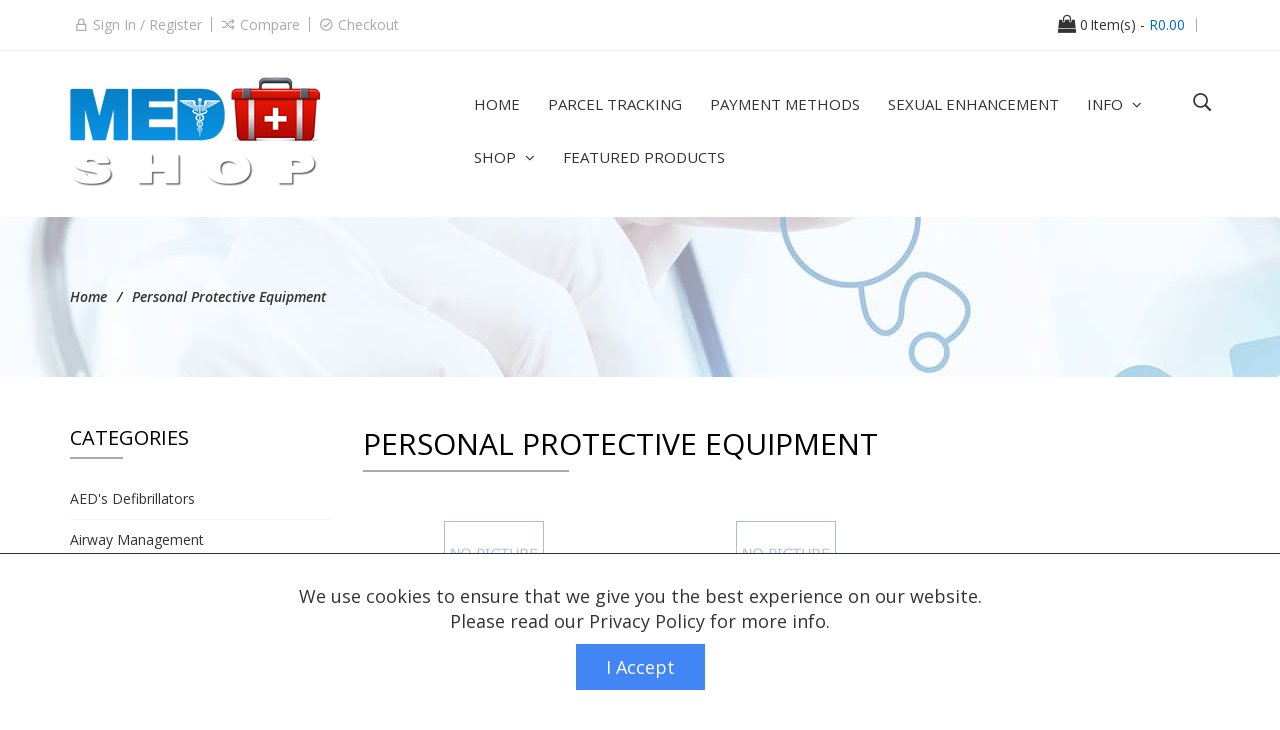

--- FILE ---
content_type: text/html; charset=utf-8
request_url: https://www.med-shop.co.za/personal-protective-equipment
body_size: 15457
content:
<!DOCTYPE html>
<html dir="ltr" lang="en">
  <head>
  <meta charset="utf-8">
  <title>Personal Protective Equipment : Med-Shop, Med-Shop, The Best Place to Buy Medical Supply Products in South Africa</title>
  <meta name="keywords" content="Sexual Enhancement Home Diagnostics Weight-loss Lipo Lax Fat Dissolving Solution Hospital Equipment First Aid Kits AED's Defibrillators Airway Management Alcohol Testers Blood & Infusion Warmers Blood Pressure Meter Accessories Blood Pressure Meters Body Fat Calipers Capnography Clinic Furniture Clothing and Uniforms Cervical Collars CPR Training Manikins Diagnostics Diathermy ECG Extrication Equipment Fetal Monitoring First Aid Training Aids Immobilization Incubators Infant Neonate Warmers Instruments Intravenous Products Paramedic Jump Bags Lighting Nebulizers Oxygen Products and Accessories Patient Monitors Personal Protective Equipment Phototherapy Units Pulmonary Spirometery Pulse Oximeters Resuscitators Scales Splinting Sterilizers Stethoscopes Stretchers Surgical Suction Units Thermometry Walking Aids Wheelchairs Toys & Hobbies Gloves Dressings & Wound Care Electronics Garden, Outdoor Living & Pets Security & Surveillance Fire Safety Beauty and Self Care Covid Microneedling Sexual Enhancement Home Diagnostics Weight-loss Lipo Lax Fat Dissolving Solution Hospital Equipment First Aid Kits AEDs Defibrillators Airway Management Alcohol Testers Blood & Infusion Warmers Blood Pressure Meter Accessories Blood Pressure Meters Body Fat Calipers Capnography Clinic Furniture Clothing and Uniforms Cervical Collars CPR Training Manikins Diagnostics Diathermy ECG Extrication Equipment Fetal Monitoring First Aid Training Aids Immobilization Incubators Infant Neonate Warmers Instruments Intravenous Products Paramedic Jump Bags Lighting Nebulizers Oxygen Products and Accessories Patient Monitors Personal Protective Equipment Phototherapy Units Pulmonary Spirometery Pulse Oximeters Resuscitators Scales Splinting Sterilizers Stethoscopes Stretchers Surgical Suction Units Thermometry Walking Aids Wheelchairs Toys & Hobbies Gloves Dressings & Wound Care Electronics Garden, Outdoor Living & Pets Security & Surveillance Fire Safety Beauty and Self Care Covid Microneedling Home Diagnostics, Sexual Enhancement, Weight-loss, Lipolytic Injections, Hospital Equipment, First Aid Kits Personal Protective Equipment" />
  <meta name="description" content="Med-Shop : Personal Protective Equipment - Sexual Enhancement Home Diagnostics Weight-loss Lipo Lax Fat Dissolving Solution Hospital Equipment First Aid Kits AED's Defibrillators Airway Management Alcohol Testers Blood & Infusion Warmers Blood Pressure Meter Accessories Blood Pressure Meters Body Fat Calipers Capnography Clinic Furniture Clothing and Uniforms Cervical Collars CPR Training Manikins Diagnostics Diathermy ECG Extrication Equipment Fetal Monitoring First Aid Training Aids Immobilization Incubators Infant Neonate Warmers Instruments Intravenous Products Paramedic Jump Bags Lighting Nebulizers Oxygen Products and Accessories Patient Monitors Personal Protective Equipment Phototherapy Units Pulmonary Spirometery Pulse Oximeters Resuscitators Scales Splinting Sterilizers Stethoscopes Stretchers Surgical Suction Units Thermometry Walking Aids Wheelchairs Toys & Hobbies Gloves Dressings & Wound Care Electronics Garden, Outdoor Living & Pets Security & Surveillance Fire Safety Beauty and Self Care Covid Microneedling Sexual Enhancement Home Diagnostics Weight-loss Lipo Lax Fat Dissolving Solution Hospital Equipment First Aid Kits AEDs Defibrillators Airway Management Alcohol Testers Blood & Infusion Warmers Blood Pressure Meter Accessories Blood Pressure Meters Body Fat Calipers Capnography Clinic Furniture Clothing and Uniforms Cervical Collars CPR Training Manikins Diagnostics Diathermy ECG Extrication Equipment Fetal Monitoring First Aid Training Aids Immobilization Incubators Infant Neonate Warmers Instruments Intravenous Products Paramedic Jump Bags Lighting Nebulizers Oxygen Products and Accessories Patient Monitors Personal Protective Equipment Phototherapy Units Pulmonary Spirometery Pulse Oximeters Resuscitators Scales Splinting Sterilizers Stethoscopes Stretchers Surgical Suction Units Thermometry Walking Aids Wheelchairs Toys & Hobbies Gloves Dressings & Wound Care Electronics Garden, Outdoor Living & Pets Security & Surveillance Fire Safety Beauty and Self Care Covid Microneedling Home Diagnostics, Sexual Enhancement, Weight-loss, Lipolytic Injections, Hospital Equipment, First Aid Kits" />
  <meta name="author" content="Med Shop" />
  <meta name="generator" content="shopping cart program by Zen Cart&reg;, http://www.zen-cart.com eCommerce" />
<meta name="viewport" content="width=device-width, initial-scale=1, user-scalable=yes"/>
<link rel="icon" href="includes/templates/alto/images/uploads/favicon_1714412824.png" type="image/x-icon" />
<link rel="shortcut icon" href="includes/templates/alto/images/uploads/favicon_1714412824.png" type="image/x-icon" />
<base href="https://www.med-shop.co.za/" />
<link rel="canonical" href="https://www.med-shop.co.za/personal-protective-equipment" />

<!--CSS files Ends-->
<link rel="stylesheet" type="text/css" href="min/?f=/includes/templates/alto/css/bootstrap.min.css,/includes/templates/alto/css/owl.carousel.css,/includes/templates/alto/css/fonts-style.css,/includes/templates/alto/css/pe-icon-7-stroke.css,/includes/templates/alto/css/magnific-popup.css,/includes/templates/alto/css/jquery-ui.min.css,/includes/templates/alto/css/pzen_ajxcart.css,/includes/templates/alto/css/main-style.css,/includes/templates/alto/css/template.css,/includes/templates/alto/css/responsive.css,/includes/templates/alto/css/style_imagehover.css&amp;1758188518" />
<link rel="stylesheet" type="text/css" href="min/?f=/includes/templates/alto/css/style_user_customcss.css,/includes/templates/alto/css/stylesheet_inc_ex_tax.css&amp;1758188518" />
<script src="includes/templates/alto/jscript/jquery.min.js" type="text/javascript"></script>
<script src="includes/templates/alto/jscript/design-top.js" type="text/javascript"></script>
<script src="/includes/templates/alto/jscript/load.js"></script>

<script type="text/javascript">
var pzen_tempConfig = {};
pzen_tempConfig.pzen_pimgldr = "1";
</script></head>


<link rel='stylesheet' href="https://fonts.googleapis.com/css?family=Open+Sans%3A300%2C300italic%2C400%2C400italic%2C500%2C500italic%2C600%2C600italic%2C700%2C700italic%2C800%2C800italic" type="text/css" />
<style type="text/css">
	body, .mainmenu-nav ul li > ul.mega-menu li > a, .mainmenu-nav ul li > ul.mega-menu li > a, .panel-title a{
		font-family: "Open Sans", sans-serif;
	}
	h1, h2, h3, h4, h5, h6, .mainmenu-nav ul.nav li > a, .mainver-nav ul.ver-nav > li a, .tab-menu ul li a, .protofolio-menu div, .tab-style-fancy ul.nav-tabs li a, .tab-style-fancy ul.nav-tabs li a:hover, .tab-style-fancy ul.nav-tabs li a:focus{
		font-family: "Open Sans", sans-serif;
	}
</style>

<style type="text/css">
a:hover, .cart-total ul li a:hover span.product-number, .cart-total ul li a span.cart-count, .social-icon ul li a:hover, .mean-menu ul li:hover > a, .product-content h4 a:hover, .product-price .productSpecialPrice, .product-price .productBasePrice, .tab-menu ul li a:hover, .tab-menu ul li.active a, .service-area-2 .single-service .service-icon a, .blog-slider-s1 .blog-content span.day, .blog-slider-s1 .blog-content span.month, .blog-slider-s1 .blog-content h3 a:hover, .blog-slider-s1 .blog-content a:hover, .blog-slider-s1 .blog-content a i, .footer-address ul li i, .footer-area-2 .footer-address ul li i, .footer-menu ul li a:hover, .footer-bottom-menu ul li a:hover, .footer-icon a:hover, .full-banner-text h4 a:hover, .full-banner-text h3 a:hover, .cart-table .cartUnitDisplay, .cart-table .cartTotalDisplay, .simple-list li::before, .simple-list li.active > a, #otsubtotal .totalBox, #otshipping .totalBox, #otcoupon .totalBox, #ottotal .totalBox, #otloworderfee .totalBox, #ottax .totalBox, .add_title, .add-review-lnk, .more_info_text, .breadcrumb-ul a:hover, .total_price, .product-price .productGeneral, .fwb-s1 .full-banner-text .price span.new-price, .full-width-banner-area .timer .cdown span, .theme--color, .mainmenu-nav ul.nav li:hover > a, .fwb-s1 .full-banner-text h4 a:hover, .fwb-s1 .full-banner-text h3 a:hover, .h7-bc-style1 .banner-text span, .h9-bc-style1 .banner-text span, .h3-footer .footer-top-area .single-footer .footer-menu ul li a:hover, .header-area-6 .button:hover > i, .loader-wrapper > div, .color, .category-grid.cat-simple .category-item:hover .categories-mask h4 {color:#0066CC;}

.news-content form input[type="submit"], .subscribe-box form input[type="submit"], .h3-footer .footer-top-area .single-footer .footer-box form input[type="submit"], .shopping-cart .cart-button a.right, .shopping-cart .cart-button a:hover{background:#0066CC;}
blockquote.quote-left, blockquote.quote-left:before {color: #0066CC;}
.button:hover, .row-view .product-cart .btn-lnk:hover, .btn.button.btn--xs:hover{
	background:#0066CC;
	border-color: #0066CC;
}
.fill-bg-custom.aside-inner:before {
    position: absolute;
    z-index: -1;
    height: 100%;
    background: #0066CC;
    top: 0;
    content: "";
    opacity: 0.15;
    width: 100%;
    left: 0;
}
.category-grid.cat-fancy .category-item a:hover .categories-mask > h4:before {background : #0066CC;transition: all 0.3s ease-in-out 0s;}
.list-mode .gl-mode.active {color: #0066CC;border:1px solid #0066CC}
.form-control:focus, input.visibleField:focus, select:focus, .fotorama__thumb-border{
  border-color: #0066CC;
}
.checkbox-group label .check:before {
    color: #0066CC;
}
.bc-style3 span, .bc-style2 span, .bc-style4 span, .service-icon a, .product-content .new-price, .text-positon h4 span, .text-positon2 h4 span, .banner-text h3 span, .panel-title a, .team-text h4, .faq-title p, .product-info span.new-price,.bloag-entry-area .entry-meta span a, .model-text .price-rate span.new-price, .model-text .product-meta span a, .product-active .product-wrapper .button1 a, .copy-right p a, .pzen-ajx-loader .pzen-ajxldr:after{
	color:#0066CC;
}
.header-account > ul > li a:hover, .left-menu ul li:hover > a, .left-menu ul li > .left-mega-menu span a:hover, .breadcrumb-area .single-breadcrumb .breadcrumd-text h3 a:hover, .shop-full-width .page-detail .page-number ul li a:hover, .product-area .single-catagory .category-nav ul li a:hover,.product-area .single-catagory .category-nav ul li.has-sub:hover::before, .single-catagory .color-menu ul li a:hover, .team-text p a:hover, .product-arrow ul li a:hover, .bloag-entry-area .post-content h2 a:hover, .model-text h2 a:hover, .model-text .product-rating a:hover, .product-micro .product-content .product-rating a:hover,.list-layout-area .product-content .product-rating a:hover,.single-catagory .product-content .product-rating a:hover, .product-micro .product-cart a:hover,.list-layout-area .product-cart a:hover,.single-catagory .product-cart a:hover{
	color:#0066CC;
}
.shop-full-width .page-detail .page-number ul li a:hover::before, .product-icon ul li a:hover, .owl-theme .owl-controls .owl-buttons div:hover, .product-active .product-wrapper .button1 a:hover, .single-catagory .Tags-menu ul li a:hover, .protofolio-icon a:hover, .comments-area .submit-button button:hover, .reviews-area button:hover, .bloag-entry-area .post-date, .model-text .social-icon ul li a:hover, .footer-box form button, .dropdown-menu > .active > a, .dropdown-menu > .active > a:hover, .dropdown-menu > .active > a:focus, .theme-bg-color, .btn-bg{
	background:#0066CC;
}

.owl-theme .owl-controls .owl-buttons div:hover, .btn-bg{
	border-color:#0066CC;
}
.product-info .availability .in-stock{background-color:#0066CC;}
.tab-style-fancy ul.nav-tabs li.active a, .tab-style-fancy ul.nav-tabs li.active a:hover, .tab-style-fancy ul.nav-tabs li.active a:focus{color:#0066CC;}
.product-shop .navNextPrevList span:hover:after {
  background:#0066CC;
  color: #ffffff;
  border-color:#0066CC;
}

.bc-style3 span, .bc-style2 span, .bc-style4 span, .service-icon a, .tab-menu ul li.active a, .product-content .new-price, .text-positon h4 span, .text-positon2 h4 span, .product-active .product-wrapper .timer .cdown span, .banner-text h3 span, .panel-title a, .progress-bar span, .team-text h4, .faq-title p, .product-info span.new-price, .bloag-entry-area .entry-meta span a, .model-text .price-rate span.new-price, .model-text .product-meta span a, .product-active .product-wrapper .button1 a, .blog-content .post-date span.day, .blog-content a i, .footer-address ul li i, .copy-right p a, .blog-content .post-date span.month, .pzen-ajx-loader .pzen-ajxldr:after {color: #0066CC}
.header-account > ul > li a:hover, .left-menu ul li:hover > a, .left-menu ul li > .left-mega-menu span a:hover, .breadcrumb-area .single-breadcrumb .breadcrumd-text h3 a:hover, .shop-full-width .page-detail .page-number ul li a:hover, .product-area .single-catagory .category-nav ul li a:hover, .product-area .single-catagory .category-nav ul li.has-sub:hover::before, .single-catagory .color-menu ul li a:hover, .team-text p a:hover, .product-arrow ul li a:hover, .bloag-entry-area .post-content h2 a:hover, .model-text h2 a:hover, .model-text .product-rating a:hover, .product-micro .product-content .product-rating a:hover, .list-layout-area .product-content .product-rating a:hover, .single-catagory .product-content .product-rating a:hover, .product-micro .product-cart a:hover, .list-layout-area .product-cart a:hover, .single-catagory .product-cart a:hover, .blog-content h3 a:hover, .blog-content a:hover, .footer-icon a:hover, .footer-menu ul li a:hover, .footer-bottom-menu ul li a:hover {color: #0066CC}
.shop-full-width .page-detail .page-number ul li a:hover::before, .product-icon ul li a:hover, .owl-theme .owl-controls .owl-buttons div:hover, .product-active .product-wrapper .button1 a:hover, .single-catagory .Tags-menu ul li a:hover, .protofolio-icon a:hover, .comments-area .submit-button button:hover, .reviews-area button:hover, .bloag-entry-area .post-date, .model-text .social-icon ul li a:hover, .footer-box form button, .dropdown-menu > .active > a, .dropdown-menu > .active > a:hover, .dropdown-menu > .active > a:focus {background: #0066CC}
.ui-state-default, .ui-widget-content .ui-state-default, .ui-widget-header .ui-state-default {background-color: #0066CC}
.shop-full-width .mean-menu ul li:hover a, .shop-full .mean-menu ul li:hover a, .shop-full-width .mean-menu ul li ul.sub-menu li:hover a, .shop-full .mean-menu ul li ul.sub-menu li:hover a, .shop-full > .mean-menu ul li:hover a, .shop-full-width .mean-menu ul li ul.sub-menu li ul.sub-menu li a:hover, .shop-full .mean-menu ul li ul.sub-menu li ul.sub-menu li a:hover, .protofolio-menu div:hover, .protofolio-menu div.active, .shop-full-width .mean-menu ul li ul.mega-menu li a:hover, .shop-full .mean-menu ul li ul.mega-menu li a:hover {color: #0066CC}
.owl-theme .owl-controls .owl-buttons div:hover, .product-active .product-wrapper .button1 a:hover, .comments-area .submit-button button:hover, .reviews-area button:hover, .product-arrow ul li a:hover, .model-text .social-icon ul li a:hover, input:focus, input:visible {border-color: #0066CC}

</style></head>
<body id="indexBody" class=" hm-v6">
				<div id="loader-wrapper" class="loader-wrapper">
			<div id="loader" class="loader-custom">
				<img src="includes/templates/alto/images/uploads/loader_1714474947.gif" width="auto" height="auto" alt="loader"/>
			</div>
		</div>
			

<div id="mainWrapper">

<!--bof-header logo and navigation display-->
<div id="headerWrapper">
	<header class="header header-area-2">
	<div class="fixed-header-area" id="sticky-header">
		<div class="container">
			<div class="row">
				<div class="col-lg-2 col-md-2">
					<!-- logo-start -->
					<div class="logo">
						<a href="https://www.med-shop.co.za/">
							<img class="logo img-responsive" alt="logo" src="includes/templates/alto/images/uploads/logo_1714412824.png" />
						</a>
					</div>
					<!-- logo-end -->
				</div>
				<div class="col-lg-8 col-md-7">
					<!-- mean-menu-area-start -->
					<div class="mean-menu-area">
						<div class="mean-menu text-center">
									<!-- navigation start -->
	<nav class="mainmenu-nav">
		<div class="responsive-menu" id="mainMenu">									
			<ul class="nav navbar-nav">
				<li id="home">
					<a href="https://www.med-shop.co.za/">
						<span class="act-underline">Home</span>
					</a>
				</li>
				
				
				
									<li><a href="parcel-tracking">Parcel Tracking</a></li>
					<li><a href="payment-methods">Payment Methods</a></li>
					
					
					
								<li class="">
<a class="dropdown-toggle" href="https://www.med-shop.co.za/sexual-enhancement"><span class="act-underline">Sexual Enhancement</span></a></li>				<!--Display the EZ Pages link in Menu. Uncomment if needed. -->
										 <li class="has-submenu">
							<a class="dropdown-toggle" data-toggle="dropdown" href="https://www.med-shop.co.za/page&amp;id=&amp;pg=ezpages">
								<span class="act-underline">Info</span>
							</a>
							<ul class="classic" role="menu">
								<li><a href="https://www.med-shop.co.za/products-new">New Products</a></li>  
<li><a href="https://www.med-shop.co.za/specials">Specials</a></li>  
<li><a href="https://www.med-shop.co.za/featured_products">Featured Products</a></li>  
<li><a href="https://www.med-shop.co.za/products-all">All Products</a></li>  
<li><a href="https://www.med-shop.co.za/contact_us">Contact Us</a></li>  
<li><a href="https://www.med-shop.co.za/parcel-tracking">Parcel Tracking</a></li>  
<li><a href="https://www.med-shop.co.za/payment-methods">Payment Methods</a></li>  
							</ul>    
						</li>  
								<!--EZ Pages Menu Ends Here-->
				
									
				<ul class="nav navbar-nav mn1">


					
					
					<!--Categories Link in Menu-->
					<li id='categories' class="has-submenu" >
						<span class="dropdown-toggle extra-arrow"></span>
						<a class="dropdown-toggle" data-toggle="dropdown" href="#">
							<span class="act-underline">Shop</span>
						</a>
					<ul role="menu" class="megamenu__submenu  image-links-level-1 level1"><li class="level1"><div class="cat-lnk">
<a href="https://www.med-shop.co.za/aed-s-defibrillators">AED's Defibrillators</a></div></li><li class="level1"><div class="cat-lnk">
<a href="https://www.med-shop.co.za/airway-management">Airway Management</a></div></li><li class="level1"><div class="cat-lnk">
<a href="https://www.med-shop.co.za/alcohol-testers">Alcohol Testers</a></div></li><li class="level1"><div class="cat-lnk">
<a href="https://www.med-shop.co.za/beauty-and-self-care">Beauty and Self Care</a></div></li><li class="level1"><div class="cat-lnk">
<a href="https://www.med-shop.co.za/blood-infusion-warmers">Blood & Infusion Warmers</a></div></li><li class="level1"><div class="cat-lnk">
<a href="https://www.med-shop.co.za/blood-pressure-meter-accessories">Blood Pressure Meter Accessories</a></div></li><li class="level1"><div class="cat-lnk">
<a href="https://www.med-shop.co.za/blood-pressure-meters">Blood Pressure Meters</a></div></li><li class="level1"><div class="cat-lnk">
<a href="https://www.med-shop.co.za/body-fat-calipers">Body Fat Calipers</a></div></li><li class="level1"><div class="cat-lnk">
<a href="https://www.med-shop.co.za/capnography">Capnography</a></div></li><li class="level1"><div class="cat-lnk">
<a href="https://www.med-shop.co.za/cervical-collars">Cervical Collars</a></div></li><li class="level1"><div class="cat-lnk">
<a href="https://www.med-shop.co.za/clinic-furniture">Clinic Furniture</a></div></li><li class="level1"><div class="cat-lnk">
<a href="https://www.med-shop.co.za/clothing-and-uniforms">Clothing and Uniforms</a></div></li><li class="level1"><div class="cat-lnk">
<a href="https://www.med-shop.co.za/covid">Covid</a></div></li><li class="level1"><div class="cat-lnk">
<a href="https://www.med-shop.co.za/cpr-training-manikins">CPR Training Manikins</a></div></li><li class="level1"><div class="cat-lnk">
<a href="https://www.med-shop.co.za/diagnostics">Diagnostics</a></div></li><li class="level1"><div class="cat-lnk">
<a href="https://www.med-shop.co.za/diathermy">Diathermy</a></div></li><li class="level1"><div class="cat-lnk">
<a href="https://www.med-shop.co.za/dressings-wound-care">Dressings & Wound Care</a></div></li><li class="level1"><div class="cat-lnk">
<a href="https://www.med-shop.co.za/ecg">ECG</a></div></li><li class="submenu dropdown has-sub level1"><div class="cat-lnk">
<a class="wdmn dropdown-toggle" href="https://www.med-shop.co.za/electronics"><span>Electronics</span></a><span class="holder">&nbsp;</span></div><ul role="menu" class="megamenu__submenu category-sub image-links-level-2 level2"><li class="level2"><div class="cat-lnk">
<a href="https://www.med-shop.co.za/electronics/car-safety-accessories">Car Safety Accessories</a></div></li><li class="level2"><div class="cat-lnk">
<a href="https://www.med-shop.co.za/electronics/computers-cell-phones">Computers & Cell Phones</a></div></li></ul></li><li class="level1"><div class="cat-lnk">
<a href="https://www.med-shop.co.za/extrication-equipment">Extrication Equipment</a></div></li><li class="level1"><div class="cat-lnk">
<a href="https://www.med-shop.co.za/fetal-monitoring">Fetal Monitoring</a></div></li><li class="level1"><div class="cat-lnk">
<a href="https://www.med-shop.co.za/fire-safety">Fire Safety</a></div></li><li class="level1"><div class="cat-lnk">
<a href="https://www.med-shop.co.za/first-aid-kits">First Aid Kits</a></div></li><li class="level1"><div class="cat-lnk">
<a href="https://www.med-shop.co.za/first-aid-training-aids">First Aid Training Aids</a></div></li><li class="level1"><div class="cat-lnk">
<a href="https://www.med-shop.co.za/garden-outdoor-living-pets">Garden, Outdoor Living & Pets</a></div></li><li class="level1"><div class="cat-lnk">
<a href="https://www.med-shop.co.za/gloves">Gloves</a></div></li><li class="level1"><div class="cat-lnk">
<a href="https://www.med-shop.co.za/home-diagnostics">Home Diagnostics</a></div></li><li class="level1"><div class="cat-lnk">
<a href="https://www.med-shop.co.za/hospital-equipment">Hospital Equipment</a></div></li><li class="level1"><div class="cat-lnk">
<a href="https://www.med-shop.co.za/immobilization">Immobilization</a></div></li><li class="level1"><div class="cat-lnk">
<a href="https://www.med-shop.co.za/incubators">Incubators</a></div></li><li class="level1"><div class="cat-lnk">
<a href="https://www.med-shop.co.za/infant-neonate-warmers">Infant  Neonate Warmers</a></div></li><li class="level1"><div class="cat-lnk">
<a href="https://www.med-shop.co.za/instruments">Instruments</a></div></li><li class="level1"><div class="cat-lnk">
<a href="https://www.med-shop.co.za/intravenous-products">Intravenous Products</a></div></li><li class="level1"><div class="cat-lnk">
<a href="https://www.med-shop.co.za/lighting">Lighting</a></div></li><li class="level1"><div class="cat-lnk">
<a href="https://www.med-shop.co.za/lipo-lax-fat-dissolving-solution">Lipo Lax Fat Dissolving Solution</a></div></li><li class="level1"><div class="cat-lnk">
<a href="https://www.med-shop.co.za/microneedling">Microneedling</a></div></li><li class="level1"><div class="cat-lnk">
<a href="https://www.med-shop.co.za/nebulizers">Nebulizers</a></div></li><li class="level1"><div class="cat-lnk">
<a href="https://www.med-shop.co.za/oxygen-products-and-accessories">Oxygen Products and Accessories</a></div></li><li class="level1"><div class="cat-lnk">
<a href="https://www.med-shop.co.za/paramedic-jump-bags">Paramedic Jump Bags</a></div></li><li class="level1"><div class="cat-lnk">
<a href="https://www.med-shop.co.za/patient-monitors">Patient Monitors</a></div></li><li class="submenu dropdown has-sub level1"><div class="cat-lnk">
<a class="wdmn dropdown-toggle" href="https://www.med-shop.co.za/personal-protective-equipment"><span>Personal Protective Equipment</span></a><span class="holder">&nbsp;</span></div><ul role="menu" class="megamenu__submenu category-sub image-links-level-2 level2"><li class="level2"><div class="cat-lnk">
<a href="https://www.med-shop.co.za/personal-protective-equipment/clothing-and-uniforms">Clothing and Uniforms</a></div></li><li class="level2"><div class="cat-lnk">
<a href="https://www.med-shop.co.za/personal-protective-equipment/eye-protection">Eye Protection</a></div></li></ul></li><li class="level1"><div class="cat-lnk">
<a href="https://www.med-shop.co.za/phototherapy-units">Phototherapy Units</a></div></li><li class="level1"><div class="cat-lnk">
<a href="https://www.med-shop.co.za/pulmonary-spirometery">Pulmonary Spirometery</a></div></li><li class="level1"><div class="cat-lnk">
<a href="https://www.med-shop.co.za/pulse-oximeters">Pulse Oximeters</a></div></li><li class="level1"><div class="cat-lnk">
<a href="https://www.med-shop.co.za/resuscitators">Resuscitators</a></div></li><li class="level1"><div class="cat-lnk">
<a href="https://www.med-shop.co.za/scales">Scales</a></div></li><li class="level1"><div class="cat-lnk">
<a href="https://www.med-shop.co.za/security-surveillance">Security & Surveillance</a></div></li><li class="level1"><div class="cat-lnk">
<a href="https://www.med-shop.co.za/sexual-enhancement">Sexual Enhancement</a></div></li><li class="level1"><div class="cat-lnk">
<a href="https://www.med-shop.co.za/splinting">Splinting</a></div></li><li class="level1"><div class="cat-lnk">
<a href="https://www.med-shop.co.za/sterilizers">Sterilizers</a></div></li><li class="level1"><div class="cat-lnk">
<a href="https://www.med-shop.co.za/stethoscopes">Stethoscopes</a></div></li><li class="level1"><div class="cat-lnk">
<a href="https://www.med-shop.co.za/stretchers">Stretchers</a></div></li><li class="level1"><div class="cat-lnk">
<a href="https://www.med-shop.co.za/surgical-suction-units">Surgical Suction Units</a></div></li><li class="level1"><div class="cat-lnk">
<a href="https://www.med-shop.co.za/thermometry">Thermometry</a></div></li><li class="level1"><div class="cat-lnk">
<a href="https://www.med-shop.co.za/toys-hobbies">Toys & Hobbies</a></div></li><li class="level1"><div class="cat-lnk">
<a href="https://www.med-shop.co.za/walking-aids">Walking Aids</a></div></li><li class="submenu dropdown has-sub level1"><div class="cat-lnk">
<a class="wdmn dropdown-toggle" href="https://www.med-shop.co.za/weight-loss"><span>Weight-loss</span></a><span class="holder">&nbsp;</span></div><ul role="menu" class="megamenu__submenu category-sub image-links-level-2 level2"><li class="level2"><div class="cat-lnk">
<a href="https://www.med-shop.co.za/weight-loss/weight-loss">Weight- Loss</a></div></li></ul></li><li class="level1"><div class="cat-lnk">
<a href="https://www.med-shop.co.za/wheelchairs">Wheelchairs</a></div></li></ul>					</li>
					<!--Categories Link in Menu Ends-->
					
										<li><a href="featured_products">Featured Products</a></li>


			</ul>
		</div>
	</nav>
		<!-- end dropMenuWrapper-->
	<div class="clearBoth"></div>						</div>
					</div>
					<!-- mean-menu-area-end -->
				</div>
				<div class="col-lg-2 col-md-3">
					<!-- mini-cart-total-start -->
					<div class="cart-total cart-dropdown text-right mpzen-ajxcart-action" data-effect="mpzen-ajxcart-block">
						<div id="pzenajxcartContent" class="sideBoxContent sideboxpzen-cart"><ul class="cart-menu"><li><div class="cart-header"><a href="https://www.med-shop.co.za/shopping-cart"><i class="fa fa-shopping-bag"></i><span class="product-number"><span class="sell">0</span><span class="txt">Item(s) -</span></span><span class="cart-count">R0.00</span></a></div><div class="shopping-cart"><p class="empty_cart">You have no items in your shopping cart.</p></div></li></ul></div>					</div>
					<!-- mini-cart-end -->
				</div>
			</div>
		</div>
	</div>
	<div class="header-top-mobile">
						<div class="mob-cart dropdown text-right">
			<a class="dropdown-toggle mpzen-ajxcart-action" data-toggle="dropdown" data-effect="mpzen-ajxcart-block"><i class="fa fa-shopping-bag"></i><span class="count">0</span></a>
		</div>
		<div class="account dropdown">
			<a data-toggle="dropdown" class="dropdown-toggle" aria-expanded="false"><span class="fa fa-user-circle"></span></a>
			<div class="dropdown-menu dropdown-menu-full">
				<ul class="top-links">
		<li><a href="https://www.med-shop.co.za/login" title="Sign in / Register"><i class="pe-7s-lock"></i>Sign in / Register</a></li>
				<li><a href="https://www.med-shop.co.za/compare" title="Compare"><i class="pe-7s-shuffle"></i>Compare</a></li>
		<li><a href="https://www.med-shop.co.za/checkout-shipping" title="Checkout"><i class="pe-7s-check"></i>Checkout</a></li>
</ul>				<li class="dropdown-menu-close"><a href="#"><i class="pe-7s-close"></i>Close</a></li>
			</div>
		</div>
	</div>
	<!-- header-top-area-start -->
	<div class="header-top-area ptb-15">
		<div class="container">
			<div class="row">
				<!-- header-top-left-start -->
				<div class="col-lg-8 col-md-8 col-sm-8 col-xs-12">
					<div class="header-account link-inline toggle-menu  visible-mobile-menu-off">
						<ul class="cur-lang-toplinks">
														
													</ul>
						<ul class="top-links">
		<li><a href="https://www.med-shop.co.za/login" title="Sign in / Register"><i class="pe-7s-lock"></i>Sign in / Register</a></li>
				<li><a href="https://www.med-shop.co.za/compare" title="Compare"><i class="pe-7s-shuffle"></i>Compare</a></li>
		<li><a href="https://www.med-shop.co.za/checkout-shipping" title="Checkout"><i class="pe-7s-check"></i>Checkout</a></li>
</ul>					</div>
				</div>
				<!-- header-top-left-end -->
				<!-- header-top-right-start -->
				<div class="col-lg-4 col-md-4 col-sm-4 col-xs-12">
					<!-- social-icon-start -->
					<div class="social-icon">
						<ul>
					</ul>					</div>
					<!-- social-icon-end -->
					<!-- mini-cart-total-start -->
					<div class="cart-total cart-dropdown mpzen-ajxcart-action hidden-xs" data-effect="mpzen-ajxcart-block">
						<div id="pzenajxcartContent" class="sideBoxContent sideboxpzen-cart"><ul class="cart-menu"><li><div class="cart-header"><a href="https://www.med-shop.co.za/shopping-cart"><i class="fa fa-shopping-bag"></i><span class="product-number"><span class="sell">0</span><span class="txt">Item(s) -</span></span><span class="cart-count">R0.00</span></a></div><div class="shopping-cart"><p class="empty_cart">You have no items in your shopping cart.</p></div></li></ul></div>					</div>
					<!-- mini-cart-end -->
				</div>
				<!-- header-top-right-end -->
			</div>
		</div>
	</div>
	<!-- header-top-area-end -->
	<!-- header-mid-area-start -->
	<div class="header-mid-area ptb-25">
		<div class="container">
			<div class="row">
				<!-- logo-start -->
				<div class="col-lg-4 col-md-4 col-sm-12 col-xs-12">
					<div class="logo">
						<a href="https://www.med-shop.co.za/">
							<img class="logo img-responsive" alt="logo" src="includes/templates/alto/images/uploads/logo_1714412824.png" />
						</a>
					</div>
				</div>
				<!-- logo-end -->
				<div class="col-lg-8 test col-md-8 hidden-sm col-xs-12">
					<!-- header-search-start -->
					<div class="header-search">
	<ul>
		<li><a class="search-hand" href="javascript:void(0);"><span class="search-icon"><i class="pe-7s-search"></i></span><span class="search-close"><i class="pe-7s-close"></i></span></a>
			<div class="search-content">
			<!--Search Bar-->
			<form name="quick_find_header" action="https://www.med-shop.co.za/index.php?main_page=advanced_search_result" method="get"><input type="hidden" name="main_page" value="advanced_search_result" /><input type="hidden" name="search_in_description" value="1" /><div class="input-outer"><input type="text" name="keyword" id="search" maxlength="30" value="Search entire store here.." onfocus="if(this.value == 'Search entire store here..') this.value = '';" onblur="if (this.value == '') this.value = 'Search entire store here..';" /><button class="icon icon-search" title="" type="submit"></button></div></form>			<!--Search Bar Ends-->
			</div>
		</li>
	</ul>
</div>					<!-- header-search-end -->
					<!-- mean-menu-area-start -->
					<div class="mean-menu hidden-sm hidden-xs">
								<!-- navigation start -->
	<nav class="mainmenu-nav">
		<div class="responsive-menu" id="mainMenu">									
			<ul class="nav navbar-nav">
				<li id="home">
					<a href="https://www.med-shop.co.za/">
						<span class="act-underline">Home</span>
					</a>
				</li>
				
				
				
									<li><a href="parcel-tracking">Parcel Tracking</a></li>
					<li><a href="payment-methods">Payment Methods</a></li>
					
					
					
								<li class="">
<a class="dropdown-toggle" href="https://www.med-shop.co.za/sexual-enhancement"><span class="act-underline">Sexual Enhancement</span></a></li>				<!--Display the EZ Pages link in Menu. Uncomment if needed. -->
										 <li class="has-submenu">
							<a class="dropdown-toggle" data-toggle="dropdown" href="https://www.med-shop.co.za/page&amp;id=&amp;pg=ezpages">
								<span class="act-underline">Info</span>
							</a>
							<ul class="classic" role="menu">
								<li><a href="https://www.med-shop.co.za/products-new">New Products</a></li>  
<li><a href="https://www.med-shop.co.za/specials">Specials</a></li>  
<li><a href="https://www.med-shop.co.za/featured_products">Featured Products</a></li>  
<li><a href="https://www.med-shop.co.za/products-all">All Products</a></li>  
<li><a href="https://www.med-shop.co.za/contact_us">Contact Us</a></li>  
<li><a href="https://www.med-shop.co.za/parcel-tracking">Parcel Tracking</a></li>  
<li><a href="https://www.med-shop.co.za/payment-methods">Payment Methods</a></li>  
							</ul>    
						</li>  
								<!--EZ Pages Menu Ends Here-->
				
									
				<ul class="nav navbar-nav mn1">


					
					
					<!--Categories Link in Menu-->
					<li id='categories' class="has-submenu" >
						<span class="dropdown-toggle extra-arrow"></span>
						<a class="dropdown-toggle" data-toggle="dropdown" href="#">
							<span class="act-underline">Shop</span>
						</a>
					<ul role="menu" class="megamenu__submenu  image-links-level-1 level1"><li class="level1"><div class="cat-lnk">
<a href="https://www.med-shop.co.za/aed-s-defibrillators">AED's Defibrillators</a></div></li><li class="level1"><div class="cat-lnk">
<a href="https://www.med-shop.co.za/airway-management">Airway Management</a></div></li><li class="level1"><div class="cat-lnk">
<a href="https://www.med-shop.co.za/alcohol-testers">Alcohol Testers</a></div></li><li class="level1"><div class="cat-lnk">
<a href="https://www.med-shop.co.za/beauty-and-self-care">Beauty and Self Care</a></div></li><li class="level1"><div class="cat-lnk">
<a href="https://www.med-shop.co.za/blood-infusion-warmers">Blood & Infusion Warmers</a></div></li><li class="level1"><div class="cat-lnk">
<a href="https://www.med-shop.co.za/blood-pressure-meter-accessories">Blood Pressure Meter Accessories</a></div></li><li class="level1"><div class="cat-lnk">
<a href="https://www.med-shop.co.za/blood-pressure-meters">Blood Pressure Meters</a></div></li><li class="level1"><div class="cat-lnk">
<a href="https://www.med-shop.co.za/body-fat-calipers">Body Fat Calipers</a></div></li><li class="level1"><div class="cat-lnk">
<a href="https://www.med-shop.co.za/capnography">Capnography</a></div></li><li class="level1"><div class="cat-lnk">
<a href="https://www.med-shop.co.za/cervical-collars">Cervical Collars</a></div></li><li class="level1"><div class="cat-lnk">
<a href="https://www.med-shop.co.za/clinic-furniture">Clinic Furniture</a></div></li><li class="level1"><div class="cat-lnk">
<a href="https://www.med-shop.co.za/clothing-and-uniforms">Clothing and Uniforms</a></div></li><li class="level1"><div class="cat-lnk">
<a href="https://www.med-shop.co.za/covid">Covid</a></div></li><li class="level1"><div class="cat-lnk">
<a href="https://www.med-shop.co.za/cpr-training-manikins">CPR Training Manikins</a></div></li><li class="level1"><div class="cat-lnk">
<a href="https://www.med-shop.co.za/diagnostics">Diagnostics</a></div></li><li class="level1"><div class="cat-lnk">
<a href="https://www.med-shop.co.za/diathermy">Diathermy</a></div></li><li class="level1"><div class="cat-lnk">
<a href="https://www.med-shop.co.za/dressings-wound-care">Dressings & Wound Care</a></div></li><li class="level1"><div class="cat-lnk">
<a href="https://www.med-shop.co.za/ecg">ECG</a></div></li><li class="submenu dropdown has-sub level1"><div class="cat-lnk">
<a class="wdmn dropdown-toggle" href="https://www.med-shop.co.za/electronics"><span>Electronics</span></a><span class="holder">&nbsp;</span></div><ul role="menu" class="megamenu__submenu category-sub image-links-level-2 level2"><li class="level2"><div class="cat-lnk">
<a href="https://www.med-shop.co.za/electronics/car-safety-accessories">Car Safety Accessories</a></div></li><li class="level2"><div class="cat-lnk">
<a href="https://www.med-shop.co.za/electronics/computers-cell-phones">Computers & Cell Phones</a></div></li></ul></li><li class="level1"><div class="cat-lnk">
<a href="https://www.med-shop.co.za/extrication-equipment">Extrication Equipment</a></div></li><li class="level1"><div class="cat-lnk">
<a href="https://www.med-shop.co.za/fetal-monitoring">Fetal Monitoring</a></div></li><li class="level1"><div class="cat-lnk">
<a href="https://www.med-shop.co.za/fire-safety">Fire Safety</a></div></li><li class="level1"><div class="cat-lnk">
<a href="https://www.med-shop.co.za/first-aid-kits">First Aid Kits</a></div></li><li class="level1"><div class="cat-lnk">
<a href="https://www.med-shop.co.za/first-aid-training-aids">First Aid Training Aids</a></div></li><li class="level1"><div class="cat-lnk">
<a href="https://www.med-shop.co.za/garden-outdoor-living-pets">Garden, Outdoor Living & Pets</a></div></li><li class="level1"><div class="cat-lnk">
<a href="https://www.med-shop.co.za/gloves">Gloves</a></div></li><li class="level1"><div class="cat-lnk">
<a href="https://www.med-shop.co.za/home-diagnostics">Home Diagnostics</a></div></li><li class="level1"><div class="cat-lnk">
<a href="https://www.med-shop.co.za/hospital-equipment">Hospital Equipment</a></div></li><li class="level1"><div class="cat-lnk">
<a href="https://www.med-shop.co.za/immobilization">Immobilization</a></div></li><li class="level1"><div class="cat-lnk">
<a href="https://www.med-shop.co.za/incubators">Incubators</a></div></li><li class="level1"><div class="cat-lnk">
<a href="https://www.med-shop.co.za/infant-neonate-warmers">Infant  Neonate Warmers</a></div></li><li class="level1"><div class="cat-lnk">
<a href="https://www.med-shop.co.za/instruments">Instruments</a></div></li><li class="level1"><div class="cat-lnk">
<a href="https://www.med-shop.co.za/intravenous-products">Intravenous Products</a></div></li><li class="level1"><div class="cat-lnk">
<a href="https://www.med-shop.co.za/lighting">Lighting</a></div></li><li class="level1"><div class="cat-lnk">
<a href="https://www.med-shop.co.za/lipo-lax-fat-dissolving-solution">Lipo Lax Fat Dissolving Solution</a></div></li><li class="level1"><div class="cat-lnk">
<a href="https://www.med-shop.co.za/microneedling">Microneedling</a></div></li><li class="level1"><div class="cat-lnk">
<a href="https://www.med-shop.co.za/nebulizers">Nebulizers</a></div></li><li class="level1"><div class="cat-lnk">
<a href="https://www.med-shop.co.za/oxygen-products-and-accessories">Oxygen Products and Accessories</a></div></li><li class="level1"><div class="cat-lnk">
<a href="https://www.med-shop.co.za/paramedic-jump-bags">Paramedic Jump Bags</a></div></li><li class="level1"><div class="cat-lnk">
<a href="https://www.med-shop.co.za/patient-monitors">Patient Monitors</a></div></li><li class="submenu dropdown has-sub level1"><div class="cat-lnk">
<a class="wdmn dropdown-toggle" href="https://www.med-shop.co.za/personal-protective-equipment"><span>Personal Protective Equipment</span></a><span class="holder">&nbsp;</span></div><ul role="menu" class="megamenu__submenu category-sub image-links-level-2 level2"><li class="level2"><div class="cat-lnk">
<a href="https://www.med-shop.co.za/personal-protective-equipment/clothing-and-uniforms">Clothing and Uniforms</a></div></li><li class="level2"><div class="cat-lnk">
<a href="https://www.med-shop.co.za/personal-protective-equipment/eye-protection">Eye Protection</a></div></li></ul></li><li class="level1"><div class="cat-lnk">
<a href="https://www.med-shop.co.za/phototherapy-units">Phototherapy Units</a></div></li><li class="level1"><div class="cat-lnk">
<a href="https://www.med-shop.co.za/pulmonary-spirometery">Pulmonary Spirometery</a></div></li><li class="level1"><div class="cat-lnk">
<a href="https://www.med-shop.co.za/pulse-oximeters">Pulse Oximeters</a></div></li><li class="level1"><div class="cat-lnk">
<a href="https://www.med-shop.co.za/resuscitators">Resuscitators</a></div></li><li class="level1"><div class="cat-lnk">
<a href="https://www.med-shop.co.za/scales">Scales</a></div></li><li class="level1"><div class="cat-lnk">
<a href="https://www.med-shop.co.za/security-surveillance">Security & Surveillance</a></div></li><li class="level1"><div class="cat-lnk">
<a href="https://www.med-shop.co.za/sexual-enhancement">Sexual Enhancement</a></div></li><li class="level1"><div class="cat-lnk">
<a href="https://www.med-shop.co.za/splinting">Splinting</a></div></li><li class="level1"><div class="cat-lnk">
<a href="https://www.med-shop.co.za/sterilizers">Sterilizers</a></div></li><li class="level1"><div class="cat-lnk">
<a href="https://www.med-shop.co.za/stethoscopes">Stethoscopes</a></div></li><li class="level1"><div class="cat-lnk">
<a href="https://www.med-shop.co.za/stretchers">Stretchers</a></div></li><li class="level1"><div class="cat-lnk">
<a href="https://www.med-shop.co.za/surgical-suction-units">Surgical Suction Units</a></div></li><li class="level1"><div class="cat-lnk">
<a href="https://www.med-shop.co.za/thermometry">Thermometry</a></div></li><li class="level1"><div class="cat-lnk">
<a href="https://www.med-shop.co.za/toys-hobbies">Toys & Hobbies</a></div></li><li class="level1"><div class="cat-lnk">
<a href="https://www.med-shop.co.za/walking-aids">Walking Aids</a></div></li><li class="submenu dropdown has-sub level1"><div class="cat-lnk">
<a class="wdmn dropdown-toggle" href="https://www.med-shop.co.za/weight-loss"><span>Weight-loss</span></a><span class="holder">&nbsp;</span></div><ul role="menu" class="megamenu__submenu category-sub image-links-level-2 level2"><li class="level2"><div class="cat-lnk">
<a href="https://www.med-shop.co.za/weight-loss/weight-loss">Weight- Loss</a></div></li></ul></li><li class="level1"><div class="cat-lnk">
<a href="https://www.med-shop.co.za/wheelchairs">Wheelchairs</a></div></li></ul>					</li>
					<!--Categories Link in Menu Ends-->
					
										<li><a href="featured_products">Featured Products</a></li>


			</ul>
		</div>
	</nav>
		<!-- end dropMenuWrapper-->
	<div class="clearBoth"></div>					</div>
					<!-- mean-menu-area-end -->
				</div>
				
			</div>
		</div>
	</div>
	<!-- header-mid-area-end -->
	<!-- mobile-menu-area-start -->
	<div class="mobile-menu-area hidden-md hidden-lg">
		<div class="container">
			<div class="row">
				<div class="col-lg-12">
					<div class="mobile-menu">
					<a href="#mmenu">
						<button type="button" class="navbar-toggle mpzen-menu-action" data-effect="mpzen-menu-block"> 
							<span class="icon-bar"></span> 
							<span class="icon-bar"></span> 
							<span class="icon-bar"></span> 
							<span class="menu-text">Menu</span> 
						</button>
					</a>
					</div>
					<div class="header-mob-search">
						<!-- header-search-start -->
						<div class="header-search">
	<ul>
		<li><a class="search-hand" href="javascript:void(0);"><span class="search-icon"><i class="pe-7s-search"></i></span><span class="search-close"><i class="pe-7s-close"></i></span></a>
			<div class="search-content">
			<!--Search Bar-->
			<form name="quick_find_header" action="https://www.med-shop.co.za/index.php?main_page=advanced_search_result" method="get"><input type="hidden" name="main_page" value="advanced_search_result" /><input type="hidden" name="search_in_description" value="1" /><div class="input-outer"><input type="text" name="keyword" id="search" maxlength="30" value="Search entire store here.." onfocus="if(this.value == 'Search entire store here..') this.value = '';" onblur="if (this.value == '') this.value = 'Search entire store here..';" /><button class="icon icon-search" title="" type="submit"></button></div></form>			<!--Search Bar Ends-->
			</div>
		</li>
	</ul>
</div>						<!-- header-search-end -->
					</div>
				</div>
			</div>
		</div>
	</div>
	<!-- mobile-menu-area-end -->
</header></div>
	<div id="contentMainWrapper">
		<div class="mainContainer ">
			<!-- bof  breadcrumb -->
						<div class="breadcrumb ptb-50 brd-ban" style="background : url(includes/templates/alto/images/uploads/bread_crumb_1714475892.jpg)" >
				<div id="navBreadCrumb"><div class="container"><ul class="breadcrumb-ul">  <li class="home-link"><a href="https://www.med-shop.co.za/">Home</a></li><li>
Personal Protective Equipment
</ol></div></div>
			</div>
						<!-- eof breadcrumb -->
												<div class="body-content">
			<div class="container">								<div class="row">
								 
				<div id="centercontent-wrapper" class="col-xs-12 col-sm-12 col-md-8 col-lg-9 col-xl-10 columnwith-left centerColumn pull-right">
																			<!-- bof upload alerts -->
										<!-- eof upload alerts -->
					<div class="centerColumn category-wrapper" id="indexCategories">
		<div class="page-title mb-45">
		<h1>Personal Protective Equipment</h1>
	</div>
		    <!-- BOF: Display grid of available sub-categories, if any -->
	<div class="divider"></div>
	<div class="catgory-list-wrapper">
  <div class="row">
	<div class="category-grid products-grid-list cat-simple data-lg="3" data-md="3" data-sm="3" data-xs="2" data-xxs="1">
	<div class="item col-lg-4 col-md-4 col-sm-4 col-xs-6 col-xxs-12"><div class="category-item">
				<a href="https://www.med-shop.co.za/personal-protective-equipment/clothing-and-uniforms">
					<div class="image"><img src="images/no_picture.gif" alt="Clothing and Uniforms" title=" Clothing and Uniforms " width="100" height="80" /></div>
					<div class="categories-mask">
						<h4>Clothing and Uniforms</h4>
					</div>
				</a>
			</div></div>
<div class="item col-lg-4 col-md-4 col-sm-4 col-xs-6 col-xxs-12"><div class="category-item">
				<a href="https://www.med-shop.co.za/personal-protective-equipment/eye-protection">
					<div class="image"><img src="images/no_picture.gif" alt="Eye Protection" title=" Eye Protection " width="100" height="80" /></div>
					<div class="categories-mask">
						<h4>Eye Protection</h4>
					</div>
				</a>
			</div></div>
	</div>
</div>
	</div>
		<div class="category-products">
		<div class="row">
			<!-- EOF: Display grid of available sub-categories -->
																			
								
								
<!-- bof: specials -->
<!-- eof: specials -->
								
				
																			
<!-- bof - Best Sellers Reloaded v1.1 - aclarke - 2007-07-22 -->
<div class="centerBoxWrapper" id="bestSellers">
<div class="row">
<div class="product-slider-area product-area col-lg-12">
		<div class="products-carousel owl-carousel products-slider"  data-item="3" data-lg="3" data-md="3" data-sm="2" data-xs="2"></div></div>
</div>
</div>
<!-- eof - Best Sellers Reloaded v1.1 - aclarke - 2007-07-22  -->
												
								
								
				
																						
								
								
				
							  
  <!-- bof: upcoming_products -->
<div class="centerBoxWrapper" id="upcomingProducts">
  <div class="row">
	<div class="product-slider-area product-area col-lg-12">
		<div class="products-carousel owl-carousel products-slider"  data-item="3" data-lg="3" data-md="3" data-sm="2" data-xs="2"></div></div>
</div>
</div>
<!-- eof: upcoming_products -->
					</div>
	</div>
</div>
														</div>
													<div id="left-column" class="col-xs-12 col-sm-12 col-md-4 col-lg-3 pull-left leftColumn left columns col-sidebar ">	
											
<!--// bof: pzencategories //-->
<div class="leftBoxContainer box" id="pzencategories">
		<h2 class="title box-title" id="pzencategoriesHeading">Categories</h2>
		<div class="sideBoxContent box-content">
		<div id="cate-toggle" class="category-nav cate-toggle"><ul role="menu" class="megamenu__submenu  image-links-level-1 level1"><li class="level1"><div class="cat-lnk">
<a href="https://www.med-shop.co.za/aed-s-defibrillators">AED's Defibrillators</a></div></li><li class="level1"><div class="cat-lnk">
<a href="https://www.med-shop.co.za/airway-management">Airway Management</a></div></li><li class="level1"><div class="cat-lnk">
<a href="https://www.med-shop.co.za/alcohol-testers">Alcohol Testers</a></div></li><li class="level1"><div class="cat-lnk">
<a href="https://www.med-shop.co.za/beauty-and-self-care">Beauty and Self Care</a></div></li><li class="level1"><div class="cat-lnk">
<a href="https://www.med-shop.co.za/blood-infusion-warmers">Blood & Infusion Warmers</a></div></li><li class="level1"><div class="cat-lnk">
<a href="https://www.med-shop.co.za/blood-pressure-meter-accessories">Blood Pressure Meter Accessories</a></div></li><li class="level1"><div class="cat-lnk">
<a href="https://www.med-shop.co.za/blood-pressure-meters">Blood Pressure Meters</a></div></li><li class="level1"><div class="cat-lnk">
<a href="https://www.med-shop.co.za/body-fat-calipers">Body Fat Calipers</a></div></li><li class="level1"><div class="cat-lnk">
<a href="https://www.med-shop.co.za/capnography">Capnography</a></div></li><li class="level1"><div class="cat-lnk">
<a href="https://www.med-shop.co.za/cervical-collars">Cervical Collars</a></div></li><li class="level1"><div class="cat-lnk">
<a href="https://www.med-shop.co.za/clinic-furniture">Clinic Furniture</a></div></li><li class="level1"><div class="cat-lnk">
<a href="https://www.med-shop.co.za/clothing-and-uniforms">Clothing and Uniforms</a></div></li><li class="level1"><div class="cat-lnk">
<a href="https://www.med-shop.co.za/covid">Covid</a></div></li><li class="level1"><div class="cat-lnk">
<a href="https://www.med-shop.co.za/cpr-training-manikins">CPR Training Manikins</a></div></li><li class="level1"><div class="cat-lnk">
<a href="https://www.med-shop.co.za/diagnostics">Diagnostics</a></div></li><li class="level1"><div class="cat-lnk">
<a href="https://www.med-shop.co.za/diathermy">Diathermy</a></div></li><li class="level1"><div class="cat-lnk">
<a href="https://www.med-shop.co.za/dressings-wound-care">Dressings & Wound Care</a></div></li><li class="level1"><div class="cat-lnk">
<a href="https://www.med-shop.co.za/ecg">ECG</a></div></li><li class="submenu dropdown has-sub level1"><div class="cat-lnk">
<a class="wdmn dropdown-toggle" href="https://www.med-shop.co.za/electronics"><span>Electronics</span></a><span class="holder">&nbsp;</span></div><ul role="menu" class="megamenu__submenu category-sub image-links-level-2 level2"><li class="level2"><div class="cat-lnk">
<a href="https://www.med-shop.co.za/electronics/car-safety-accessories">Car Safety Accessories</a></div></li><li class="level2"><div class="cat-lnk">
<a href="https://www.med-shop.co.za/electronics/computers-cell-phones">Computers & Cell Phones</a></div></li></ul></li><li class="level1"><div class="cat-lnk">
<a href="https://www.med-shop.co.za/extrication-equipment">Extrication Equipment</a></div></li><li class="level1"><div class="cat-lnk">
<a href="https://www.med-shop.co.za/fetal-monitoring">Fetal Monitoring</a></div></li><li class="level1"><div class="cat-lnk">
<a href="https://www.med-shop.co.za/fire-safety">Fire Safety</a></div></li><li class="level1"><div class="cat-lnk">
<a href="https://www.med-shop.co.za/first-aid-kits">First Aid Kits</a></div></li><li class="level1"><div class="cat-lnk">
<a href="https://www.med-shop.co.za/first-aid-training-aids">First Aid Training Aids</a></div></li><li class="level1"><div class="cat-lnk">
<a href="https://www.med-shop.co.za/garden-outdoor-living-pets">Garden, Outdoor Living & Pets</a></div></li><li class="level1"><div class="cat-lnk">
<a href="https://www.med-shop.co.za/gloves">Gloves</a></div></li><li class="level1"><div class="cat-lnk">
<a href="https://www.med-shop.co.za/home-diagnostics">Home Diagnostics</a></div></li><li class="level1"><div class="cat-lnk">
<a href="https://www.med-shop.co.za/hospital-equipment">Hospital Equipment</a></div></li><li class="level1"><div class="cat-lnk">
<a href="https://www.med-shop.co.za/immobilization">Immobilization</a></div></li><li class="level1"><div class="cat-lnk">
<a href="https://www.med-shop.co.za/incubators">Incubators</a></div></li><li class="level1"><div class="cat-lnk">
<a href="https://www.med-shop.co.za/infant-neonate-warmers">Infant  Neonate Warmers</a></div></li><li class="level1"><div class="cat-lnk">
<a href="https://www.med-shop.co.za/instruments">Instruments</a></div></li><li class="level1"><div class="cat-lnk">
<a href="https://www.med-shop.co.za/intravenous-products">Intravenous Products</a></div></li><li class="level1"><div class="cat-lnk">
<a href="https://www.med-shop.co.za/lighting">Lighting</a></div></li><li class="level1"><div class="cat-lnk">
<a href="https://www.med-shop.co.za/lipo-lax-fat-dissolving-solution">Lipo Lax Fat Dissolving Solution</a></div></li><li class="level1"><div class="cat-lnk">
<a href="https://www.med-shop.co.za/microneedling">Microneedling</a></div></li><li class="level1"><div class="cat-lnk">
<a href="https://www.med-shop.co.za/nebulizers">Nebulizers</a></div></li><li class="level1"><div class="cat-lnk">
<a href="https://www.med-shop.co.za/oxygen-products-and-accessories">Oxygen Products and Accessories</a></div></li><li class="level1"><div class="cat-lnk">
<a href="https://www.med-shop.co.za/paramedic-jump-bags">Paramedic Jump Bags</a></div></li><li class="level1"><div class="cat-lnk">
<a href="https://www.med-shop.co.za/patient-monitors">Patient Monitors</a></div></li><li class="submenu dropdown has-sub level1"><div class="cat-lnk">
<a class="wdmn dropdown-toggle" href="https://www.med-shop.co.za/personal-protective-equipment"><span>Personal Protective Equipment</span></a><span class="holder">&nbsp;</span></div><ul role="menu" class="megamenu__submenu category-sub image-links-level-2 level2"><li class="level2"><div class="cat-lnk">
<a href="https://www.med-shop.co.za/personal-protective-equipment/clothing-and-uniforms">Clothing and Uniforms</a></div></li><li class="level2"><div class="cat-lnk">
<a href="https://www.med-shop.co.za/personal-protective-equipment/eye-protection">Eye Protection</a></div></li></ul></li><li class="level1"><div class="cat-lnk">
<a href="https://www.med-shop.co.za/phototherapy-units">Phototherapy Units</a></div></li><li class="level1"><div class="cat-lnk">
<a href="https://www.med-shop.co.za/pulmonary-spirometery">Pulmonary Spirometery</a></div></li><li class="level1"><div class="cat-lnk">
<a href="https://www.med-shop.co.za/pulse-oximeters">Pulse Oximeters</a></div></li><li class="level1"><div class="cat-lnk">
<a href="https://www.med-shop.co.za/resuscitators">Resuscitators</a></div></li><li class="level1"><div class="cat-lnk">
<a href="https://www.med-shop.co.za/scales">Scales</a></div></li><li class="level1"><div class="cat-lnk">
<a href="https://www.med-shop.co.za/security-surveillance">Security & Surveillance</a></div></li><li class="level1"><div class="cat-lnk">
<a href="https://www.med-shop.co.za/sexual-enhancement">Sexual Enhancement</a></div></li><li class="level1"><div class="cat-lnk">
<a href="https://www.med-shop.co.za/splinting">Splinting</a></div></li><li class="level1"><div class="cat-lnk">
<a href="https://www.med-shop.co.za/sterilizers">Sterilizers</a></div></li><li class="level1"><div class="cat-lnk">
<a href="https://www.med-shop.co.za/stethoscopes">Stethoscopes</a></div></li><li class="level1"><div class="cat-lnk">
<a href="https://www.med-shop.co.za/stretchers">Stretchers</a></div></li><li class="level1"><div class="cat-lnk">
<a href="https://www.med-shop.co.za/surgical-suction-units">Surgical Suction Units</a></div></li><li class="level1"><div class="cat-lnk">
<a href="https://www.med-shop.co.za/thermometry">Thermometry</a></div></li><li class="level1"><div class="cat-lnk">
<a href="https://www.med-shop.co.za/toys-hobbies">Toys & Hobbies</a></div></li><li class="level1"><div class="cat-lnk">
<a href="https://www.med-shop.co.za/walking-aids">Walking Aids</a></div></li><li class="submenu dropdown has-sub level1"><div class="cat-lnk">
<a class="wdmn dropdown-toggle" href="https://www.med-shop.co.za/weight-loss"><span>Weight-loss</span></a><span class="holder">&nbsp;</span></div><ul role="menu" class="megamenu__submenu category-sub image-links-level-2 level2"><li class="level2"><div class="cat-lnk">
<a href="https://www.med-shop.co.za/weight-loss/weight-loss">Weight- Loss</a></div></li></ul></li><li class="level1"><div class="cat-lnk">
<a href="https://www.med-shop.co.za/wheelchairs">Wheelchairs</a></div></li></ul></div>			</div>
</div>
<!--// eof: pzencategories //-->

<!--// bof: featured //-->
<div class="leftBoxContainer box" id="featured">
		<h2 class="title box-title" id="featuredHeading">Featured</h2>
		<div class="sideBoxContent box-content">
		<div class="sideBoxContent centeredContent"><div class="product-micro">
					<div class="item">
						<div class="product">
							<div class="product-wrapper">
								<div class="product-img">
									<a href="https://www.med-shop.co.za/kid-safe-gps-watch-wristwatch-sos-call-location-finder-blue"><img src="includes/templates/alto/images/blank.png" data-src="bmz_cache/q/q50-bluejpg.image.150x150.jpg" alt="Kid Safe GPS Watch Wristwatch SOS Call Location Finder - Blue" title=" Kid Safe GPS Watch Wristwatch SOS Call Location Finder - Blue " width="150" height="150" class="lazy" style="position:relative" onmouseover="showtrail('bmz_cache/q/q50-bluejpg.image.300x300.jpg','Kid Safe GPS Watch Wristwatch SOS Call Location Finder - Blue',150,150,300,300,this,0,0,150,150);" onmouseout="hidetrail();"  /></a>
								</div>
								<div class="product-content mt-20">
									<h4 class="product-title"><a href="https://www.med-shop.co.za/kid-safe-gps-watch-wristwatch-sos-call-location-finder-blue">Kid Safe GPS Watch Wristwatch SOS Call Location Finder - Blue</a></h4>
									 <div class="ratings"><div class="rating-box"></div></div>
									<div class="product-price"><span class="productBasePrice">R450.00</span></div>
								</div>
							</div>
						</div>
					</div>
				</div><div class="product-micro">
					<div class="item">
						<div class="product">
							<div class="product-wrapper">
								<div class="product-img">
									<a href="https://www.med-shop.co.za/charder-cupid-1-electronic-baby-scale-20kg"><img src="includes/templates/alto/images/blank.png" data-src="bmz_cache/c/charder-cupid-1-electronic-baby-scale-20kgjpg.image.144x150.jpg" alt="Charder CUPID 1 Electronic Baby Scale 20KG" title=" Charder CUPID 1 Electronic Baby Scale 20KG " width="144" height="150" class="lazy" style="position:relative" onmouseover="showtrail('bmz_cache/c/charder-cupid-1-electronic-baby-scale-20kgjpg.image.288x300.jpg','Charder CUPID 1 Electronic Baby Scale 20KG',144,150,288,300,this,0,0,144,150);" onmouseout="hidetrail();"  /></a>
								</div>
								<div class="product-content mt-20">
									<h4 class="product-title"><a href="https://www.med-shop.co.za/charder-cupid-1-electronic-baby-scale-20kg">Charder CUPID 1 Electronic Baby Scale 20KG</a></h4>
									 <div class="ratings"><div class="rating-box"></div></div>
									<div class="product-price"><span class="productBasePrice">R2,299.00</span></div>
								</div>
							</div>
						</div>
					</div>
				</div><div class="product-micro">
					<div class="item">
						<div class="product">
							<div class="product-wrapper">
								<div class="product-img">
									<a href="https://www.med-shop.co.za/fidget-spinner-hand-spinner"><img src="includes/templates/alto/images/blank.png" data-src="bmz_cache/f/fidget-hand-spinnerjpg.image.150x150.jpg" alt="Fidget Spinner - Hand Spinner" title=" Fidget Spinner - Hand Spinner " width="150" height="150" class="lazy" style="position:relative" onmouseover="showtrail('bmz_cache/f/fidget-hand-spinnerjpg.image.300x300.jpg','Fidget Spinner - Hand Spinner',150,150,300,300,this,0,0,150,150);" onmouseout="hidetrail();"  /></a>
								</div>
								<div class="product-content mt-20">
									<h4 class="product-title"><a href="https://www.med-shop.co.za/fidget-spinner-hand-spinner">Fidget Spinner - Hand Spinner</a></h4>
									 <div class="ratings"><div class="rating-box"></div></div>
									<div class="product-price"><span class="productBasePrice">R100.00</span></div>
								</div>
							</div>
						</div>
					</div>
				</div><div class="product-micro">
					<div class="item">
						<div class="product">
							<div class="product-wrapper">
								<div class="product-img">
									<a href="https://www.med-shop.co.za/kid-safe-gps-watch-wristwatch-sos-call-location-finder-pink"><img src="includes/templates/alto/images/blank.png" data-src="bmz_cache/q/q50-pinkjpg.image.150x150.jpg" alt="Kid Safe GPS Watch Wristwatch SOS Call Location Finder -Pink" title=" Kid Safe GPS Watch Wristwatch SOS Call Location Finder -Pink " width="150" height="150" class="lazy" style="position:relative" onmouseover="showtrail('bmz_cache/q/q50-pinkjpg.image.300x300.jpg','Kid Safe GPS Watch Wristwatch SOS Call Location Finder -Pink',150,150,300,300,this,0,0,150,150);" onmouseout="hidetrail();"  /></a>
								</div>
								<div class="product-content mt-20">
									<h4 class="product-title"><a href="https://www.med-shop.co.za/kid-safe-gps-watch-wristwatch-sos-call-location-finder-pink">Kid Safe GPS Watch Wristwatch SOS Call Location Finder -Pink</a></h4>
									 <div class="ratings"><div class="rating-box"></div></div>
									<div class="product-price"><span class="productBasePrice">R450.00</span></div>
								</div>
							</div>
						</div>
					</div>
				</div></div>
		<a class="btn button btn--xs sideboxHeadingLink" href="https://www.med-shop.co.za/featured-products">View more</a>	</div>
</div>
<!--// eof: featured //-->
					</div>
																												</div>
							</div>			</div>
		</div>
	</div>
<footer class="h3-footer">
<div class="footer-area-2">
	<!-- footer-top-area-start -->
	<div class="footer-top-area ptb-50">
		<div class="container">
			<div class="row">
				<div class="col-lg-3 col-md-3 col-sm-6 col-xs-12">
					<!-- single-footer-area-start -->
					<div class="single-footer">
						<div class="footer-img mb-30">
							<img class="logo img-responsive" alt="logo" src="includes/templates/alto/images/uploads/logo_1714412641.png" />
						</div>
						<div class="footer-address">
							<ul>
																								 <li><i class="pe-7s-mail"></i>sales@med-shop.co.za</li> 							</ul>
						</div>
					</div>
					<!-- single-footer-area-end -->
				</div>
				<div class="col-lg-6 col-md-6 hidden-sm col-xs-12">
					<!-- single-footer-area-start -->
					<div class="single-footer">
						<div class="footer-icon mb-30">
							<ul>
					</ul>						</div>
						<div class="row">
							<div class="col-lg-6 col-md-6 col-xs-12">
								<div class="footer-menu">
									<ul>
										  <li><a href="https://www.med-shop.co.za/specials">Specials</a></li>
  <li><a href="https://www.med-shop.co.za/featured_products">Featured Products</a></li>
  <li><a href="https://www.med-shop.co.za/products-new">New Products</a></li>
  <li><a href="https://www.med-shop.co.za/products-all">All Products</a></li>
  <li><a href="https://www.med-shop.co.za/contact_us">Contact Us</a></li>
  <li><a href="https://www.med-shop.co.za/parcel-tracking">Parcel Tracking</a></li>
  <li><a href="https://www.med-shop.co.za/payment-methods">Payment Methods</a></li>
									</ul>
								</div>
							</div>
							<div class="col-lg-6 col-md-6 col-xs-12">
								<div class="footer-menu">
									<ul>
										<li>
											<a href="https://www.med-shop.co.za/account-history">
												Order History											</a>
										</li>
																														<li>
											<a href="https://www.med-shop.co.za/compare">
												Compare											</a>
										</li>
																				<li>
											<a href="https://www.med-shop.co.za/account-password">
												Change Password											</a>
										</li>
										<li>
											<a href="https://www.med-shop.co.za/login">                                    			
												Create Account											</a>
										</li>
									</ul>
								</div>
							</div>
						</div>
					</div>
					<!-- single-footer-area-end -->
				</div>
				<div class="col-lg-3 col-md-3 col-sm-6 col-xs-12">
					<!-- single-footer-area-start -->
					<div class="single-footer">
						<div class="footer-title">
							<h3>SECURE PAYMENTS</h3>
							<p></p>
						</div>
<br>
						<div class="payment">
							<img class="logo img-responsive" alt="Payment" src="includes/templates/alto/images/uploads/logo_small_1708589969.png" />
						</div>
					</div>
					<!-- single-footer-area-end -->
				</div>
			</div>
		</div>
	</div>
	<!-- footer-top-area-end -->
	<!-- footer-bottom-area-start -->
	<div class="footer-bottom-area ptb-30">
		<div class="container">
			<div class="row">
				<div class="col-lg-6 col-md-5 col-sm-6 col-xs-12">
					<!-- single-footer-area-start -->
					<div class="copy-right">
						<p>&copy; 2024 Med Shop. All Rights Reserved. E-commerce by <a href="https://afriweb.co.za" target="blank">Afriweb</a></p>
					</div>
					<!-- single-footer-area-end -->
				</div>
				<div class="col-lg-6 col-md-7 col-sm-6 col-xs-12">
					<!-- single-footer-area-start -->
					<div class="footer-bottom-menu text-right">
						<nav>
							<ul>
								<li><a href="privacy">Privacy & Cookies</a></li>
								<li><a href="conditions">Terms & Conditions</a></li>
								<li><a href="shippinginfo">Delivery & Returns</a></li>
								<li><a href="site_map">Store Directory</a></li>
							</ul>
						</nav>	
					</div>
					<!-- single-footer-area-end -->
				</div>
			</div>
		</div>
	</div>
	<!-- footer-bottom-area-end -->
</div></footer>


</div>
<script type="text/javascript" src="min/?f=/includes/templates/alto/jscript/jscript_imagehover.js&1758188518"></script>
<script type="text/javascript">//<![CDATA[
// cookieControl version 5.1 (2012-06-19, RA, leigh)
// Copyright (c) 2012 Civic UK (http://www.civicuk.com/cookie-law/)
function cookieControl(a){if(typeof(a)=="undefined"){a={pollPeriod:25,pollIncrement:1.25}}a.pollPeriod=a.pollPeriod||25;a.pollIncrement=a.pollIncrement||1.25;a.jQueryUrl=a.jQueryUrl||"https://ajax.googleapis.com/ajax/libs/jquery/1.7/jquery.min.js";if(typeof(jQuery)=="undefined"||parseInt(jQuery.fn.jquery.replace(/\./g,""))<144){document.write('<script type="text/javascript" src="'+a.jQueryUrl+'"><\/script>')}_cookieControlPoll(a)}function _cookieControlPoll(a){if(typeof(jQuery)=="undefined"){setTimeout(function(){_cookieControlPoll(a)},a.pollPeriod);a.pollPeriod*=a.pollIncrement}else{jQuery(function(){CookieControl.init(a)})}}var CookieControl={options:{countries:"United Kingdom",shape:"triangle",position:"left",theme:"light",introText:"~introduction_text",fullText:"~full_text",cookieOnText:"Cookies are on",cookieOffText:"Cookies are off",cookieName:"civicAllowCookies",protectedCookies:[],iconStatusCookieName:"civicShowCookieIcon",cookiePath:"/",clickFadeSpeed:1000,acceptDelay:400,startOpen:false,autoHide:60000,autoDelete:60000,domain:"",subdomains:true,html:'<div id="cccwr"><div id="ccc-state" class="ccc-pause"><div id="ccc-icon"><button><span>Cookie Control</span></button></div><div class="ccc-widget"><div class="ccc-outer"><div class="ccc-inner"><h2>Cookie Control</h2><div class="ccc-content"><p class="ccc-intro"></p><div class="ccc-expanded"></div><div id="ccc-cookies-switch" style="background-position-x: 0;"><a id="cctoggle" style="background-position-x: 0;"><span id="cctoggle-text">Cookies test</span></a></div><div id="ccc-implicit-warning">(One cookie will be set to store your preference)</div><div id="ccc-explicit-checkbox"><label><input id="cchide-popup" type="checkbox" name="ccc-hide-popup" value="Y" /> Do not ask me again <br /></label>(Ticking this sets a cookie to hide this popup if you then hit close. This will not store any personal information)</div><p class="ccc-about"><small><a href="http://www.civicuk.com/cookie-law" target="_blank" >about this tool</a></small></p><a class="ccc-icon" href="http://www.civicuk.com/cookie-law" target="_blank" title="About Cookie Control">About Cookie Control</a><button class="ccc-close">Close</button></div></div></div><button class="ccc-expand">read More</button></div></div></div>',onReady:null,onCookiesAllowed:null,onCookiesNotAllowed:null,onAccept:null,consentModel:"information_only"},init:function(a){this._jc=false;this.options=jQuery.extend(this.options,a);this.initWidget();this.readyEvent();if(this.maySendCookies()){this.cookiesAllowedEvent()}else{this.cookiesNotAllowedEvent()}},cookieLawApplies:function(){if(this.countryHasCookieLaw()){return true}return false},maySendCookies:function(){if(!this.cookieLawApplies()){return true}if(this.consented()){return true}return false},consented:function(){return this._jc||(this.getCookie(this.options.cookieName)==="yes")},reset:function(){this.setCookie(this.options.cookieName,"",true);this.setCookie(this.options.iconStatusCookieName,"",true);this.setCookie("ccNoPopup","",true)},initWidget:function(){if(!this.cookieLawApplies()){return}if(this.getCookie(this.options.iconStatusCookieName)==="no"){return}this.initShowCookieWidget()},initShowCookieWidget:function(){var e=this.consented();if(jQuery("#cccwr .ccc-outer").length){return}jQuery("head").append('<style type="text/css">'+this.options.css+"</style>");jQuery("body").prepend(this.options.html);var a=jQuery("#ccc-icon");var c=jQuery("#ccc-state");jQuery("#cccwr").addClass("ccc-"+this.options.position);a.addClass("ccc-"+this.options.shape);jQuery("#cccwr .ccc-intro").append(this.options.introText);jQuery("#cccwr .ccc-expanded").prepend(this.options.fullText);jQuery("#cccwr").addClass("ccc-"+this.options.theme);a.show();c.addClass(e?"ccc-go":"ccc-pause");var d=this.getCookie(this.options.cookieName);switch(this.options.consentModel){case"information_only":c.removeClass("ccc-pause").addClass("ccc-go");jQuery("#cctoggle-text").addClass("cctoggle-text-on");jQuery("#cctoggle-text").html(CookieControl.options.cookieOnText);break;case"implicit":jQuery("#cccwr #ccc-cookies-switch").show();if(!d){c.removeClass("ccc-pause").addClass("ccc-go");jQuery("#cctoggle-text").addClass("cctoggle-text-on");jQuery("#cctoggle-text").html(CookieControl.options.cookieOnText);CookieControl._jc=true;CookieControl.acceptEvent();CookieControl.setCookie(CookieControl.options.cookieName,"yes");CookieControl.cookiesAllowedEvent()}CookieControl.options.protectedCookies.push(CookieControl.options.cookieName);break;case"explicit":var b=this.getCookie("ccNoPopup");if(b=="no"){jQuery("#cccwr #cchide-popup").attr("checked",true)}else{jQuery("#cccwr #cchide-popup").removeAttr("checked")}jQuery("#cccwr #ccc-cookies-switch").show();jQuery("#cctoggle-text").addClass("cctoggle-text-off");jQuery("#cctoggle-text").val(CookieControl.options.cookieOffText);break}if(this.options.consentModel!="information_only"){if(d=="yes"){jQuery("#cccwr #ccc-cookies-switch #ccc-cookies-checkbox").attr("checked",true);jQuery("#cctoggle").addClass("cctoggle-on");jQuery("#cctoggle-text").removeClass("cctoggle-text-off").addClass("cctoggle-text-on");jQuery("#cctoggle-text").html(CookieControl.options.cookieOnText)}else{if(!d&&this.options.consentModel=="implicit"){jQuery("#cccwr #ccc-cookies-switch #ccc-cookies-checkbox").attr("checked",true);jQuery("#cctoggle").addClass("cctoggle-on");jQuery("#cctoggle-text").removeClass("cctoggle-text-off").addClass("cctoggle-text-on");jQuery("#cctoggle-text").html(CookieControl.options.cookieOnText)}else{jQuery("#cccwr #ccc-cookies-switch #ccc-cookies-checkbox").removeAttr("checked");jQuery("#cctoggle").removeClass("cctoggle-on");jQuery("#cctoggle-text").removeClass("cctoggle-text-on").addClass("cctoggle-text-off");jQuery("#cctoggle-text").html(CookieControl.options.cookieOffText);if(CookieControl.options.consentModel=="implicit"){jQuery("#cccwr #ccc-implicit-warning").show()}else{if(CookieControl.options.consentModel=="explicit"){jQuery("#cccwr #ccc-explicit-checkbox").show()}}}}}else{if(d==false){c.removeClass("ccc-pause").addClass("ccc-go");jQuery("#cctoggle-text").removeClass("cctoggle-text-off").addClass("cctoggle-text-on");jQuery("#cctoggle-text").html(CookieControl.options.cookieOnText);CookieControl._jc=true;CookieControl.acceptEvent();CookieControl.setCookie(CookieControl.options.cookieName,"yes");CookieControl.cookiesAllowedEvent()}}a.click(function(f){f.preventDefault();jQuery("#cccwr .ccc-widget").clearQueue().fadeToggle(CookieControl.options.clickFadeSpeed)});jQuery("#cccwr #cchide-popup").click(function(g){var f=jQuery(this).attr("checked");var h=CookieControl;if(f==true){h.setCookie("ccNoPopup","no");jQuery("#cccwr .ccc-widget").fadeOut(CookieControl.options.clickFadeSpeed)}else{h.setCookie("ccNoPopup","",true)}});jQuery("#cccwr .ccc-close").click(function(f){f.preventDefault();jQuery("#cccwr .ccc-widget").clearQueue().fadeOut(CookieControl.options.clickFadeSpeed)});jQuery("#cccwr .ccc-expand").click(function(){var f=jQuery(this);if(jQuery(".ccc-expanded").css("display")==="none"){jQuery(".ccc-expanded").slideDown(200,function(){f.text("read Less")});jQuery(this).css({backgroundPosition:"center 0"})}else{jQuery(".ccc-expanded").slideUp(200,function(){f.text("read More")});jQuery(this).css({backgroundPosition:"center -9px"})}});jQuery("#cctoggle").click(function(){if(jQuery(this).hasClass("cctoggle-on")){jQuery("#cctoggle-text").html("");jQuery("#cctoggle-text").removeClass("cctoggle-text-on");jQuery(this).animate({"background-position-x":"0"},250,function(){jQuery(this).removeClass("cctoggle-on");c.removeClass("ccc-go").addClass("ccc-pause");CookieControl._jc=false;if(CookieControl.options.consentModel!="explicit"){CookieControl.setCookie(CookieControl.options.cookieName,"no")}else{CookieControl.setCookie(CookieControl.options.cookieName,"",true)}CookieControl.cookiesNotAllowedEvent();if(CookieControl.options.consentModel=="implicit"){jQuery("#cccwr #ccc-implicit-warning").slideDown();jQuery("#cccwr .ccc-widget").fadeOut(5000)}else{if(CookieControl.options.consentModel=="explicit"){if(jQuery.browser.msie&&parseInt(jQuery.browser.version,10)===7){jQuery("#cccwr #ccc-explicit-checkbox").show()}else{jQuery("#cccwr #ccc-explicit-checkbox").slideDown()}}}jQuery("#cctoggle-text").addClass("cctoggle-text-off");jQuery("#cctoggle-text").html(CookieControl.options.cookieOffText);CookieControl.delAllCookies(CookieControl.options.protectedCookies)})}else{jQuery("#cctoggle-text").html("");jQuery("#cctoggle-text").removeClass("cctoggle-text-off");jQuery(this).animate({"background-position-x":"100%"},250,function(){jQuery(this).addClass("cctoggle-on");c.removeClass("ccc-pause").addClass("ccc-go");CookieControl._jc=true;CookieControl.acceptEvent();CookieControl.setCookie(CookieControl.options.cookieName,"yes");CookieControl.cookiesAllowedEvent();if(CookieControl.options.consentModel=="implicit"){jQuery("#cccwr #ccc-implicit-warning").slideUp()}else{if(CookieControl.options.consentModel=="explicit"){jQuery("#cccwr #ccc-explicit-checkbox").slideUp()}}jQuery("#cctoggle-text").addClass("cctoggle-text-on");jQuery("#cctoggle-text").html(CookieControl.options.cookieOnText);jQuery("#cccwr .ccc-widget").fadeOut(2000)})}});var b=this.getCookie("ccNoPopup");if(this.options.startOpen&&d!="yes"&&d!="no"&&b!="no"){jQuery("#cccwr .ccc-widget").fadeIn(this.options.clickFadeSpeed).delay(this.options.autoHide).fadeOut(this.options.clickFadeSpeed,function(){if(!CookieControl.getCookie(CookieControl.options.cookieName)&&CookieControl.options.consentModel!="explicit"){CookieControl._jc=false;CookieControl.setCookie(CookieControl.options.cookieName,"no");CookieControl.cookiesNotAllowedEvent()}});jQuery("#cccwr .ccc-widget").mouseover(function(){jQuery("#cccwr .ccc-widget").clearQueue();if(!CookieControl.getCookie(CookieControl.options.cookieName)&&CookieControl.options.consentModel!="explicit"){CookieControl._jc=false;CookieControl.setCookie(CookieControl.options.cookieName,"no");CookieControl.cookiesNotAllowedEvent()}})}},countryHasCookieLaw:function(){if(this.options.countries&&typeof(geoplugin_countryName)==="function"){var a=geoplugin_countryName().replace(/^\s+|\s+$/g,"");if(typeof(this.options.countries)==="string"){this.options.countries=this.options.countries.split(/\s*,\s*/)}return jQuery.inArray(geoplugin_countryName().replace(/^\s+|\s+$/g,""),this.options.countries)>=0}return true},checkShowIconState:function(){var a=CookieControl;if(jQuery(".ccc-widget input[name=showicon]:checked").val()==="N"){this.setCookie(a.options.iconStatusCookieName,"no");return true}else{this.setCookie(a.options.iconStatusCookieName,"yes");return false}},setCookie:function(a,k,b,l){var e="Thursday, 01-Jan-1970 00:00:01 GMT";if(!b){var g=new Date();var d=1000*60*60*24*90;var c=new Date(g.getTime()+d);var e=c.toGMTString()}var f=this.options.domain;if(f.length===0){var i=window.location.hostname;var h=2;if(i.match(/\.(gov|police|org|co|uk|ltd|me|plc|ac|net)\.\w{2}/)){h=3}var j=i.split(".").reverse();j.length=h;f=j.reverse().toString().replace(/,/g,".")}if(this.options.subdomains===true){domainString=";domain="+f}else{domainString=";domain="+i}document.cookie=a+"="+k+";expires="+e+";path="+this.options.cookiePath+domainString},getCookie:function(a){var b=false;jQuery.each(document.cookie.split(";"),function(e,f){var d=f.split("=");if(d[0].replace(/^\s+|\s+$/g,"")===a){b=unescape(d[1]);return false}});if("undefined"===typeof b){b=false}return b},delCookie:function(a,c,d){var c=c||document.domain;var d=d||"/";var b=a+"=;expires=Thursday, 01-Jan-1970 00:00:01 GMT;; domain="+c+"; path="+d;document.cookie=b},delAllCookies:function(d){if(!this.options.autoDelete){return}var e=document.cookie.split(/;\s*/);var c;for(c=0;c<e.length;c++){var b=e[c];var f=b.indexOf("=");var a=f>-1?b.substr(0,f):b;if(jQuery.inArray(a,d)<0){this.setCookie(a,"",true);this.delCookie(a)}}},acceptEvent:function(a){if(this.firedAcceptEvent||this.getCookie(this.options.cookieName)==="yes"){return}this.firedAcceptEvent=true;if(typeof(this.options.onAccept)=="function"){this.options.onAccept(this)}return a},readyEvent:function(a){if(typeof(this.options.onReady)=="function"){this.options.onReady(this)}return a},cookiesNotAllowedEvent:function(a){if(typeof(this.options.onCookiesNotAllowed)=="function"){this.options.onCookiesNotAllowed(this)}return a},cookiesAllowedEvent:function(a){if(typeof(this.options.onCookiesAllowed)=="function"){this.options.onCookiesAllowed(this)}return a}};
   //]]>
</script><script src="includes/templates/alto/jscript/pzen_dailydeals/pzen_countdown.min.js"></script><script type="text/javascript">
jQuery(document).ready(function() {
	/*-- Sidebar Category DropDown --*/
	jQuery('[data-pddcountdown]').each(function() {
		var $this = $(this), finalDate = jQuery(this).data('pddcountdown'), pddStyle = jQuery(this).data('pddstyle');
		$this.pzencountdown('2026-01-31 09:45:03', finalDate, function(event) {
			if(pddStyle){
				var pddStyleObj=jQuery.parseJSON('{"box-style":"<div class=\\\"cdown days\\\"><span class=\\\"counting\\\">%-D<\/span><span class=\\\"pdd-ctext pdd-days\\\">days<\/span><\/div><div class=\\\"cdown hours\\\"><span class=\\\"counting\\\">%-H<\/span><span class=\\\"pdd-ctext pdd-hrs\\\">hrs<\/span><\/div><div class=\\\"cdown minutes\\\"><span class=\\\"counting\\\">%M<\/span><span class=\\\"pdd-ctext pdd-mins\\\">mins<\/span><\/div><div class=\\\"cdown seconds\\\"><span class=\\\"counting\\\">%S<\/span><span class=\\\"pdd-ctext pdd-secs\\\">secs<\/span><\/div>","text-style":"<div class=\\\"clock\\\"><span class=\\\"counting\\\">%-D day%!D  %H:%M:%S<\/span><\/div>"}');
				var pddStyleCont = jQuery.map( pddStyleObj, function( val, key ) { if(key == pddStyle){ return val; }});
				$this.html(event.strftime(""+pddStyleCont+""));
			}else{
				$this.html(event.strftime('<div class=\"cdown days\"><span class=\"counting\">%-D</span><span class=\"pdd-ctext pdd-days\">days</span></div><div class=\"cdown hours\"><span class=\"counting\">%-H</span><span class=\"pdd-ctext pdd-hrs\">hrs</span></div><div class=\"cdown minutes\"><span class=\"counting\">%M</span><span class=\"pdd-ctext pdd-mins\">mins</span></div><div class=\"cdown seconds\"><span class=\"counting\">%S</span><span class=\"pdd-ctext pdd-secs\">secs</span></div>'));
			}
		}).on('finish.countdown', function() {
			$(this).parents('.product-item').hide(100);
		  });
	});
	//jQuery('[data-countdown]').countdown('pause');
	});
</script>
<link rel="stylesheet" type="text/css" href="includes/templates/alto/css/pzen_dailydeals/owl.carousel.min.css" /><script src="includes/templates/alto/jscript/pzen_dailydeals/owl.carousel.min.js"></script>
<script type="text/javascript" >
// Dynamic filter boxes
setTimeout(function(){
$("div.dynamicfilterContent").eq(0).ready(function(){
// Show more link if appropriate
  $('ul.dFilterExpand').each(function(){
    if ( $(this).prop("scrollHeight") > 130 ) $(this).height(130).siblings('a.dFilterToggle').show();
  });
// Expand/collapse
  $("a.dFilterToggle").click(function(){
    if ( $(this).siblings("ul.dFilterExpand").height() == 130 ){
      $('.dFilterToggleImg',$(this)).attr('src', $('.dFilterToggleImg').attr('src').replace('_more', '_less')).attr('alt', 'Less').attr('title', 'Less');
      $(this).html($(this).html().replace("More", "Less"));
      $(this).siblings("ul.dFilterExpand").animate({height: $(this).siblings("ul.dFilterExpand").prop("scrollHeight")}, "slow");
    }else{
      $('.dFilterToggleImg',$(this)).attr('src', $('.dFilterToggleImg').attr('src').replace('_less', '_more')).attr('alt', 'More').attr('title', 'More');
      $(this).html($(this).html().replace("Less", "More"));
      $(this).siblings("ul.dFilterExpand").animate({height: 130}, "slow");
    }
  return false;
  });
});
},200);
</script>
<style type="text/css">
.pzenajx-wrapper .pzenajx-pop-content {max-width: 365px;max-height: auto;}
.pzenajx-wrapper .image > img{max-width: 200px;max-height: auto;}
</style>
<script type="text/javascript">
var pzen_ajxcart_file = 'https://www.med-shop.co.za/pzen_ajx_cart.php';
jQuery(document).ready(function(){
	jQuery("body").on("click","#pzencontinue_shopping, .pzenajx-close",function(){
		closePzenAjxPopup();
	});
	jQuery("body").on("click", "#pzengo_cart",function(){
		parent.location.href="https://www.med-shop.co.za/shopping-cart";
	});
	jQuery('body').on('click','.spplus-minus .sp-plus', function(){
		var oldVal = jQuery('.cart-box input[name="cart_quantity"]').val();
		var newVal = (parseInt(jQuery('.cart-box input[name="cart_quantity"]').val(),10) +1);
		jQuery('.cart-box input[name="cart_quantity"]').val(newVal).trigger("keyup");;
	});

	jQuery('body').on('click','.spplus-minus .sp-minus', function(){
	var oldVal = jQuery('.cart-box input[name="cart_quantity"]').val();
    var newVal = (parseInt(jQuery('.cart-box input[name="cart_quantity"]').val(),10) -1);
    if (oldVal > 1) {
            var newVal = parseFloat(oldVal) - 1;
        } else {
            var newVal = 1;
        }
		jQuery('.cart-box input[name="cart_quantity"]').val(newVal).trigger("keyup");;
	});
});
var $ = jQuery.noConflict();
jQuery(function(){
	var timer = 0;
	var pzenajx_wrapper='<div id="pzenajx-wrapper" class="pzenajx-wrapper modal  modal--bg fade"><div class="modal-dialog white-modal"><div class="modal-content"><div class="modal-header"><button type="button" class="close" data-dismiss="modal" aria-hidden="true"><span class="icon icon-clear"></span></button></div><div class="pzenajx-content"><div class="pzenajxinner-content"></div></div></div></div></div>';
	if(!$("#pzenajx-wrapper").length){
		$('body').append(pzenajx_wrapper);
	}
	
	//BOF Qty validation
    $('body').on('keydown', 'input[name="cart_quantity"], input[name="cart_quantity[]"]', function (e) {
		
        // Allow: backspace, delete, tab, escape, enter and .
        if ($.inArray(e.keyCode, [46, 8, 9, 27, 13, 110, 190]) !== -1 ||
             // Allow: Ctrl+A, Command+A
            (e.keyCode === 65 && (e.ctrlKey === true || e.metaKey === true)) || 
             // Allow: home, end, left, right, down, up
            (e.keyCode >= 35 && e.keyCode <= 40)) {
                 // let it happen, don't do anything
                 return;
        }
		
        // Ensure that it is a number and stop the keypress
        if ((e.shiftKey || (e.keyCode < 48 || e.keyCode > 57)) && (e.keyCode < 96 || e.keyCode > 105)) {
            e.preventDefault();
        }
    });
	$('body').on('blur', 'input[name="cart_quantity"], input[name="cart_quantity[]"]', function (e) {
		var cur_val = parseInt($(this).val());
		var min_val = parseInt($(this).attr('min'));
		var max_val = parseInt($(this).attr('max'));
		if(isNaN(cur_val)){
			$(this).val(min_val); 
		}
    });
	$('body').on('change keyup', 'input[name="cart_quantity"], input[name="cart_quantity[]"]', function (e) {
		var cur_val = parseInt($(this).val());
		var min_val = parseInt($(this).attr('min'));
		var max_val = parseInt($(this).attr('max'));
		if(cur_val < min_val){
			$(this).val(min_val); 
		}
		if(cur_val > max_val){
			$(this).val(max_val);
		}
    });
	//EOF Qty validation
	
	//mobile-ajaxcart
	  MpzenFlyout('bodyAjxCartClickFn','.ajxcart-container', '.mpzen-ajxcart-action');
	
	// product Listing submit cart action
	$('body').on('submit', '#productListing form[name="cart_quantity"]', function(e){
		e.preventDefault();
		checkPzenFileEmptyStatus(this,'disable');
		var data = new FormData(this);
		checkPzenFileEmptyStatus(this,'enable');
		var attr = getFrmUrlParams($(this).attr('action'));
		if((typeof attr!="undefined") && attr!=''){
			$.each( attr, function( key, value ) {
				if($.inArray( key, [ "products_id", "action"] )){
					data.append(key, value);
				}
			});
		}
		data.append('qty',($(this).find('input[name="cart_quantity"]').val()));
		data.append('pzen_action','prodinfo-add');
		setPzenAjxAddCart($(this), '', '', '', data);
		
	});
	
	// product info submit cart action
	$('body').on('submit', '#productGeneral form[name="cart_quantity"]', function(e){
		e.preventDefault();
		checkPzenFileEmptyStatus(this,'disable');
		var data = new FormData(this);
		checkPzenFileEmptyStatus(this,'enable');
		var attr = getFrmUrlParams($(this).attr('action'));
		if((typeof attr!="undefined") && attr!=''){
			$.each( attr, function( key, value ) {
				if($.inArray( key, [ "products_id", "action"] )){
					data.append(key, value);
				}
			});
		}
		data.append("pzen_action","prodinfo-add");
		data.append('qty',($(this).find('input[name="cart_quantity"]').val()));
		setPzenAjxAddCart($(this), '', 'prodinfo-add', '', data, 'pinfo');
		
	});
	
	// product Listing Multi add cart
	$('form[name="multiple_products_cart_quantity"]').submit(function(event) {
		event.preventDefault();
		checkPzenFileEmptyStatus(this,'disable');
		var data = new FormData(this);
		checkPzenFileEmptyStatus(this,'enable');
		data.append('pzen_action','multiprod-add');
		setPzenAjxAddCart($(this).find("#productListing"), '', '', '', data);
		
	});
	
	// Cart Full Update
	$('body').on('submit', '#shoppingCartDefault form[name="cart_quantity"]', function(e){
		e.preventDefault();
		var data = new FormData(this);
		data.append('pzen_action','multicart-update');
		setPzenAjxAddCart($("#shoppingCartDefault"), '', action='multicart-update', '', data, 'cartpage');
	});
	
	//Cart Single Update
	$('.cartQuantityUpdate input').click(function(e) {
		e.preventDefault();
		pid = $(this).siblings('input[name="products_id[]"]').val();
		var data = new FormData($('#shoppingCartDefault form[name="cart_quantity"]')[0]);
		data.append('suid', pid);
		data.append('pzen_action','cart-update');
		setPzenAjxAddCart($(this).parent().parent(), pid, action='cart-update', '', data, 'cartpage');	
	});
	
	// Cart delete action
	$('.cartRemoveItemDisplay a').click(function(event) {
		event.preventDefault();
		var pid=getParameterByName('product_id',$(this).attr('href'));
		if(pid){
			setPzenAjxRemoveCart($(this).parent().parent(), decodeURIComponent(pid), 'cart-remove','', '', 'cartpage');
		}
	});
});
</script>
<script type="text/javascript" src="min/?f=/includes/templates/alto/jscript/pzen_ajxcart/pzen_ajxcart_functions.js,/includes/templates/alto/jscript/modernizr-2.8.3.min.js,/includes/templates/alto/jscript/bootstrap.min.js,/includes/templates/alto/jscript/owl.carousel.min.js,/includes/templates/alto/jscript/jquery.magnific-popup.min.js,/includes/templates/alto/jscript/jquery-ui.min.js,/includes/templates/alto/jscript/jquery.countdown.min.js,/includes/templates/alto/jscript/pzen_instantSearch.js,/includes/templates/alto/jscript/jquery.lazyload.min.js&1758188518"></script>
<script type="text/javascript" src="min/?f=/includes/templates/alto/jscript/main.js&1758188518"></script>
<script type="text/javascript">
pzen_PImgLder();</script>	<div class="mpzen-flyout-container menu-container left-flyout">
	<div class="mpzen-flyout-overlay"></div>
		<div class="mpzen-flyout-content">
			<div class="close-flyout close-block mobile-nav-heading">Navigation&nbsp;<i class="fa fa-bars"></i></div>
				<nav class="mobile-nav">
				    
					<ul class="menu">
						<li>
							<span class="name">
								<a href="https://www.med-shop.co.za/"><span class="act-underline">Home</span></a>
							</span>
						</li>
												<li>
							<span class="name">
								<a href="#"><span class="act-underline">Shop</span></a>
							</span>
							<ul role="menu" class="megamenu__submenu  image-links-level-1 level1"><li class="level1"><div class="cat-lnk">
<a href="https://www.med-shop.co.za/aed-s-defibrillators">AED's Defibrillators</a></div></li><li class="level1"><div class="cat-lnk">
<a href="https://www.med-shop.co.za/airway-management">Airway Management</a></div></li><li class="level1"><div class="cat-lnk">
<a href="https://www.med-shop.co.za/alcohol-testers">Alcohol Testers</a></div></li><li class="level1"><div class="cat-lnk">
<a href="https://www.med-shop.co.za/beauty-and-self-care">Beauty and Self Care</a></div></li><li class="level1"><div class="cat-lnk">
<a href="https://www.med-shop.co.za/blood-infusion-warmers">Blood & Infusion Warmers</a></div></li><li class="level1"><div class="cat-lnk">
<a href="https://www.med-shop.co.za/blood-pressure-meter-accessories">Blood Pressure Meter Accessories</a></div></li><li class="level1"><div class="cat-lnk">
<a href="https://www.med-shop.co.za/blood-pressure-meters">Blood Pressure Meters</a></div></li><li class="level1"><div class="cat-lnk">
<a href="https://www.med-shop.co.za/body-fat-calipers">Body Fat Calipers</a></div></li><li class="level1"><div class="cat-lnk">
<a href="https://www.med-shop.co.za/capnography">Capnography</a></div></li><li class="level1"><div class="cat-lnk">
<a href="https://www.med-shop.co.za/cervical-collars">Cervical Collars</a></div></li><li class="level1"><div class="cat-lnk">
<a href="https://www.med-shop.co.za/clinic-furniture">Clinic Furniture</a></div></li><li class="level1"><div class="cat-lnk">
<a href="https://www.med-shop.co.za/clothing-and-uniforms">Clothing and Uniforms</a></div></li><li class="level1"><div class="cat-lnk">
<a href="https://www.med-shop.co.za/covid">Covid</a></div></li><li class="level1"><div class="cat-lnk">
<a href="https://www.med-shop.co.za/cpr-training-manikins">CPR Training Manikins</a></div></li><li class="level1"><div class="cat-lnk">
<a href="https://www.med-shop.co.za/diagnostics">Diagnostics</a></div></li><li class="level1"><div class="cat-lnk">
<a href="https://www.med-shop.co.za/diathermy">Diathermy</a></div></li><li class="level1"><div class="cat-lnk">
<a href="https://www.med-shop.co.za/dressings-wound-care">Dressings & Wound Care</a></div></li><li class="level1"><div class="cat-lnk">
<a href="https://www.med-shop.co.za/ecg">ECG</a></div></li><li class="submenu dropdown has-sub level1"><div class="cat-lnk">
<a class="wdmn dropdown-toggle" href="https://www.med-shop.co.za/electronics"><span>Electronics</span></a><span class="holder">&nbsp;</span></div><ul role="menu" class="megamenu__submenu category-sub image-links-level-2 level2"><li class="level2"><div class="cat-lnk">
<a href="https://www.med-shop.co.za/electronics/car-safety-accessories">Car Safety Accessories</a></div></li><li class="level2"><div class="cat-lnk">
<a href="https://www.med-shop.co.za/electronics/computers-cell-phones">Computers & Cell Phones</a></div></li></ul></li><li class="level1"><div class="cat-lnk">
<a href="https://www.med-shop.co.za/extrication-equipment">Extrication Equipment</a></div></li><li class="level1"><div class="cat-lnk">
<a href="https://www.med-shop.co.za/fetal-monitoring">Fetal Monitoring</a></div></li><li class="level1"><div class="cat-lnk">
<a href="https://www.med-shop.co.za/fire-safety">Fire Safety</a></div></li><li class="level1"><div class="cat-lnk">
<a href="https://www.med-shop.co.za/first-aid-kits">First Aid Kits</a></div></li><li class="level1"><div class="cat-lnk">
<a href="https://www.med-shop.co.za/first-aid-training-aids">First Aid Training Aids</a></div></li><li class="level1"><div class="cat-lnk">
<a href="https://www.med-shop.co.za/garden-outdoor-living-pets">Garden, Outdoor Living & Pets</a></div></li><li class="level1"><div class="cat-lnk">
<a href="https://www.med-shop.co.za/gloves">Gloves</a></div></li><li class="level1"><div class="cat-lnk">
<a href="https://www.med-shop.co.za/home-diagnostics">Home Diagnostics</a></div></li><li class="level1"><div class="cat-lnk">
<a href="https://www.med-shop.co.za/hospital-equipment">Hospital Equipment</a></div></li><li class="level1"><div class="cat-lnk">
<a href="https://www.med-shop.co.za/immobilization">Immobilization</a></div></li><li class="level1"><div class="cat-lnk">
<a href="https://www.med-shop.co.za/incubators">Incubators</a></div></li><li class="level1"><div class="cat-lnk">
<a href="https://www.med-shop.co.za/infant-neonate-warmers">Infant  Neonate Warmers</a></div></li><li class="level1"><div class="cat-lnk">
<a href="https://www.med-shop.co.za/instruments">Instruments</a></div></li><li class="level1"><div class="cat-lnk">
<a href="https://www.med-shop.co.za/intravenous-products">Intravenous Products</a></div></li><li class="level1"><div class="cat-lnk">
<a href="https://www.med-shop.co.za/lighting">Lighting</a></div></li><li class="level1"><div class="cat-lnk">
<a href="https://www.med-shop.co.za/lipo-lax-fat-dissolving-solution">Lipo Lax Fat Dissolving Solution</a></div></li><li class="level1"><div class="cat-lnk">
<a href="https://www.med-shop.co.za/microneedling">Microneedling</a></div></li><li class="level1"><div class="cat-lnk">
<a href="https://www.med-shop.co.za/nebulizers">Nebulizers</a></div></li><li class="level1"><div class="cat-lnk">
<a href="https://www.med-shop.co.za/oxygen-products-and-accessories">Oxygen Products and Accessories</a></div></li><li class="level1"><div class="cat-lnk">
<a href="https://www.med-shop.co.za/paramedic-jump-bags">Paramedic Jump Bags</a></div></li><li class="level1"><div class="cat-lnk">
<a href="https://www.med-shop.co.za/patient-monitors">Patient Monitors</a></div></li><li class="submenu dropdown has-sub level1"><div class="cat-lnk">
<a class="wdmn dropdown-toggle" href="https://www.med-shop.co.za/personal-protective-equipment"><span>Personal Protective Equipment</span></a><span class="holder">&nbsp;</span></div><ul role="menu" class="megamenu__submenu category-sub image-links-level-2 level2"><li class="level2"><div class="cat-lnk">
<a href="https://www.med-shop.co.za/personal-protective-equipment/clothing-and-uniforms">Clothing and Uniforms</a></div></li><li class="level2"><div class="cat-lnk">
<a href="https://www.med-shop.co.za/personal-protective-equipment/eye-protection">Eye Protection</a></div></li></ul></li><li class="level1"><div class="cat-lnk">
<a href="https://www.med-shop.co.za/phototherapy-units">Phototherapy Units</a></div></li><li class="level1"><div class="cat-lnk">
<a href="https://www.med-shop.co.za/pulmonary-spirometery">Pulmonary Spirometery</a></div></li><li class="level1"><div class="cat-lnk">
<a href="https://www.med-shop.co.za/pulse-oximeters">Pulse Oximeters</a></div></li><li class="level1"><div class="cat-lnk">
<a href="https://www.med-shop.co.za/resuscitators">Resuscitators</a></div></li><li class="level1"><div class="cat-lnk">
<a href="https://www.med-shop.co.za/scales">Scales</a></div></li><li class="level1"><div class="cat-lnk">
<a href="https://www.med-shop.co.za/security-surveillance">Security & Surveillance</a></div></li><li class="level1"><div class="cat-lnk">
<a href="https://www.med-shop.co.za/sexual-enhancement">Sexual Enhancement</a></div></li><li class="level1"><div class="cat-lnk">
<a href="https://www.med-shop.co.za/splinting">Splinting</a></div></li><li class="level1"><div class="cat-lnk">
<a href="https://www.med-shop.co.za/sterilizers">Sterilizers</a></div></li><li class="level1"><div class="cat-lnk">
<a href="https://www.med-shop.co.za/stethoscopes">Stethoscopes</a></div></li><li class="level1"><div class="cat-lnk">
<a href="https://www.med-shop.co.za/stretchers">Stretchers</a></div></li><li class="level1"><div class="cat-lnk">
<a href="https://www.med-shop.co.za/surgical-suction-units">Surgical Suction Units</a></div></li><li class="level1"><div class="cat-lnk">
<a href="https://www.med-shop.co.za/thermometry">Thermometry</a></div></li><li class="level1"><div class="cat-lnk">
<a href="https://www.med-shop.co.za/toys-hobbies">Toys & Hobbies</a></div></li><li class="level1"><div class="cat-lnk">
<a href="https://www.med-shop.co.za/walking-aids">Walking Aids</a></div></li><li class="submenu dropdown has-sub level1"><div class="cat-lnk">
<a class="wdmn dropdown-toggle" href="https://www.med-shop.co.za/weight-loss"><span>Weight-loss</span></a><span class="holder">&nbsp;</span></div><ul role="menu" class="megamenu__submenu category-sub image-links-level-2 level2"><li class="level2"><div class="cat-lnk">
<a href="https://www.med-shop.co.za/weight-loss/weight-loss">Weight- Loss</a></div></li></ul></li><li class="level1"><div class="cat-lnk">
<a href="https://www.med-shop.co.za/wheelchairs">Wheelchairs</a></div></li></ul>						</li>
						<!--Manufacturers Link in Menu-->
																		<!--Manufacturers Link in Menu Ends-->
													<li>
								<span class="name">
									<a href="https://www.med-shop.co.za/page&amp;id=&amp;pg=ezpages">
										<span class="act-underline">Info</span>
									</a>
								</span>
								<ul class="mobile-menu" role="menu">
									<li><a href="https://www.med-shop.co.za/products-new">New Products</a></li>  
<li><a href="https://www.med-shop.co.za/specials">Specials</a></li>  
<li><a href="https://www.med-shop.co.za/featured_products">Featured Products</a></li>  
<li><a href="https://www.med-shop.co.za/products-all">All Products</a></li>  
<li><a href="https://www.med-shop.co.za/contact_us">Contact Us</a></li>  
<li><a href="https://www.med-shop.co.za/parcel-tracking">Parcel Tracking</a></li>  
<li><a href="https://www.med-shop.co.za/payment-methods">Payment Methods</a></li>  
								</ul>    
							</li>  
							
												<li><a href="parcel_tracking">Parcel Tracking</a></li>
					<li><a href="payment_methods">Payment Methods</a></li>
					
					
											</ul>
			</nav>
		</div>
</div>		<div class="mpzen-flyout-container ajxcart-container">
		<div class="mpzen-flyout-overlay"></div>
		<div class="mpzen-flyout-content">
			<div class="close-flyout close-block mobile-nav-heading"><i class="fa fa-bars"></i>Cart</div>
			<div id="pzenajx-minicart" class="dropdown hover-dropdown pzenajx-minicart">
				
<!--// bof:  //-->
<div class="leftBoxContainer box" id="">
		<h2 class="title box-title" id="Heading">My Cart</h2>
		<div class="sideBoxContent box-content">
		<div id="pzenajxcartContent" class="sideBoxContent sideboxpzen-cart"><ul class="cart-menu"><li><div class="cart-header"><a href="https://www.med-shop.co.za/shopping-cart"><i class="fa fa-shopping-bag"></i><span class="product-number"><span class="sell">0</span><span class="txt">Item(s) -</span></span><span class="cart-count">R0.00</span></a></div><div class="shopping-cart"><p class="empty_cart">You have no items in your shopping cart.</p></div></li></ul></div>		<a class="btn button btn--xs sideboxHeadingLink" href="https://www.med-shop.co.za/shopping-cart">View more</a>	</div>
</div>
<!--// eof:  //-->
			</div>
			<div class="clearBoth"></div>
		</div>
	</div>
		<a id="scrollUp" class="scrollToTop" href="javascript:void(0);"><i class="fa fa-angle-up"></i></a>
<!--eof- banner #6 display -->

<!--BOF cookie control script-->
<!--EOF cookie control script-->
</body>
</html>


--- FILE ---
content_type: text/css; charset=utf-8
request_url: https://www.med-shop.co.za/min/?f=/includes/templates/alto/css/bootstrap.min.css,/includes/templates/alto/css/owl.carousel.css,/includes/templates/alto/css/fonts-style.css,/includes/templates/alto/css/pe-icon-7-stroke.css,/includes/templates/alto/css/magnific-popup.css,/includes/templates/alto/css/jquery-ui.min.css,/includes/templates/alto/css/pzen_ajxcart.css,/includes/templates/alto/css/main-style.css,/includes/templates/alto/css/template.css,/includes/templates/alto/css/responsive.css,/includes/templates/alto/css/style_imagehover.css&1758188518
body_size: 66421
content:
/*!
 * Bootstrap v3.3.5 (http://getbootstrap.com)
 * Copyright 2011-2016 Twitter, Inc.
 * Licensed under MIT (https://github.com/twbs/bootstrap/blob/master/LICENSE)
 */

/*!
 * Generated using the Bootstrap Customizer (http://getbootstrap.com/customize/?id=35b072e804118cf2fd87)
 * Config saved to config.json and https://gist.github.com/35b072e804118cf2fd87
 *//*!
 * Bootstrap v3.3.6 (http://getbootstrap.com)
 * Copyright 2011-2015 Twitter, Inc.
 * Licensed under MIT (https://github.com/twbs/bootstrap/blob/master/LICENSE)
 *//*! normalize.css v3.0.3 | MIT License | github.com/necolas/normalize.css */html{font-family:sans-serif;-ms-text-size-adjust:100%;-webkit-text-size-adjust:100%}body{margin:0}article,aside,details,figcaption,figure,footer,header,hgroup,main,menu,nav,section,summary{display:block}audio,canvas,progress,video{display:inline-block;vertical-align:baseline}audio:not([controls]){display:none;height:0}[hidden],template{display:none}a{background-color:transparent}a:active,a:hover{outline:0}abbr[title]{border-bottom:1px dotted}b,strong{font-weight:bold}dfn{font-style:italic}h1{font-size:2em;margin:0.67em 0}mark{background:#ff0;color:#000}small{font-size:80%}sub,sup{font-size:75%;line-height:0;position:relative;vertical-align:baseline}sup{top:-0.5em}sub{bottom:-0.25em}img{border:0}svg:not(:root){overflow:hidden}figure{margin:1em 40px}hr{-webkit-box-sizing:content-box;-moz-box-sizing:content-box;box-sizing:content-box;height:0}pre{overflow:auto}code,kbd,pre,samp{font-family:monospace, monospace;font-size:1em}button,input,optgroup,select,textarea{color:inherit;font:inherit;margin:0}button{overflow:visible}button,select{text-transform:none}button,html input[type="button"],input[type="reset"],input[type="submit"]{-webkit-appearance:button;cursor:pointer}button[disabled],html input[disabled]{cursor:default}button::-moz-focus-inner,input::-moz-focus-inner{border:0;padding:0}input{line-height:normal}input[type="checkbox"],input[type="radio"]{-webkit-box-sizing:border-box;-moz-box-sizing:border-box;box-sizing:border-box;padding:0}input[type="number"]::-webkit-inner-spin-button,input[type="number"]::-webkit-outer-spin-button{height:auto}input[type="search"]{-webkit-appearance:textfield;-webkit-box-sizing:content-box;-moz-box-sizing:content-box;box-sizing:content-box}input[type="search"]::-webkit-search-cancel-button,input[type="search"]::-webkit-search-decoration{-webkit-appearance:none}fieldset{border:1px solid #c0c0c0;margin:0 2px;padding:0.35em 0.625em 0.75em}legend{border:0;padding:0}textarea{overflow:auto}optgroup{font-weight:bold}table{border-collapse:collapse;border-spacing:0}td,th{padding:0}/*! Source: https://github.com/h5bp/html5-boilerplate/blob/master/src/css/main.css */@media print{*,*:before,*:after{background:transparent !important;color:#000 !important;-webkit-box-shadow:none !important;box-shadow:none !important;text-shadow:none !important}a,a:visited{text-decoration:underline}a[href]:after{content:" (" attr(href) ")"}abbr[title]:after{content:" (" attr(title) ")"}a[href^="#"]:after,a[href^="javascript:"]:after{content:""}pre,blockquote{border:1px solid #999;page-break-inside:avoid}thead{display:table-header-group}tr,img{page-break-inside:avoid}img{max-width:100% !important}p,h2,h3{orphans:3;widows:3}h2,h3{page-break-after:avoid}.navbar{display:none}.btn>.caret,.dropup>.btn>.caret{border-top-color:#000 !important}.label{border:1px solid #000}.table{border-collapse:collapse !important}.table td,.table th{background-color:#fff !important}.table-bordered th,.table-bordered td{border:1px solid #ddd !important}}*{-webkit-box-sizing:border-box;-moz-box-sizing:border-box;box-sizing:border-box}*:before,*:after{-webkit-box-sizing:border-box;-moz-box-sizing:border-box;box-sizing:border-box}html{font-size:10px;-webkit-tap-highlight-color:rgba(0,0,0,0)}body{font-family:"Helvetica Neue",Helvetica,Arial,sans-serif;font-size:14px;line-height:1.42857143;color:#333;background-color:#fff}input,button,select,textarea{font-family:inherit;font-size:inherit;line-height:inherit}a{color:#337ab7;text-decoration:none}a:hover,a:focus{color:#23527c;text-decoration:underline}a:focus{outline:thin dotted;outline:5px auto -webkit-focus-ring-color;outline-offset:-2px}figure{margin:0}img{vertical-align:middle}.img-responsive,.thumbnail>img,.thumbnail a>img,.carousel-inner>.item>img,.carousel-inner>.item>a>img{display:block;max-width:100%;height:auto}.img-rounded{border-radius:6px}.img-thumbnail{padding:4px;line-height:1.42857143;background-color:#fff;border:1px solid #ddd;border-radius:4px;-webkit-transition:all .2s ease-in-out;-o-transition:all .2s ease-in-out;transition:all .2s ease-in-out;display:inline-block;max-width:100%;height:auto}.img-circle{border-radius:50%}hr{margin-top:20px;margin-bottom:20px;border:0;border-top:1px solid #eee}.sr-only{position:absolute;width:1px;height:1px;margin:-1px;padding:0;overflow:hidden;clip:rect(0, 0, 0, 0);border:0}.sr-only-focusable:active,.sr-only-focusable:focus{position:static;width:auto;height:auto;margin:0;overflow:visible;clip:auto}[role="button"]{cursor:pointer}h1,h2,h3,h4,h5,h6,.h1,.h2,.h3,.h4,.h5,.h6{font-family:inherit;font-weight:500;line-height:1.1;color:inherit}h1 small,h2 small,h3 small,h4 small,h5 small,h6 small,.h1 small,.h2 small,.h3 small,.h4 small,.h5 small,.h6 small,h1 .small,h2 .small,h3 .small,h4 .small,h5 .small,h6 .small,.h1 .small,.h2 .small,.h3 .small,.h4 .small,.h5 .small,.h6 .small{font-weight:normal;line-height:1;color:#777}h1,.h1,h2,.h2,h3,.h3{margin-top:20px;margin-bottom:10px}h1 small,.h1 small,h2 small,.h2 small,h3 small,.h3 small,h1 .small,.h1 .small,h2 .small,.h2 .small,h3 .small,.h3 .small{font-size:65%}h4,.h4,h5,.h5,h6,.h6{margin-top:10px;margin-bottom:10px}h4 small,.h4 small,h5 small,.h5 small,h6 small,.h6 small,h4 .small,.h4 .small,h5 .small,.h5 .small,h6 .small,.h6 .small{font-size:75%}h1,.h1{font-size:36px}h2,.h2{font-size:30px}h3,.h3{font-size:24px}h4,.h4{font-size:18px}h5,.h5{font-size:14px}h6,.h6{font-size:12px}p{margin:0 0 10px}.lead{margin-bottom:20px;font-size:16px;font-weight:300;line-height:1.4}@media (min-width:768px){.lead{font-size:21px}}small,.small{font-size:85%}mark,.mark{background-color:#fcf8e3;padding:.2em}.text-left{text-align:left}.text-right{text-align:right}.text-center{text-align:center}.text-justify{text-align:justify}.text-nowrap{white-space:nowrap}.text-lowercase{text-transform:lowercase}.text-uppercase{text-transform:uppercase}.text-capitalize{text-transform:capitalize}.text-muted{color:#777}.text-primary{color:#337ab7}a.text-primary:hover,a.text-primary:focus{color:#286090}.text-success{color:#3c763d}a.text-success:hover,a.text-success:focus{color:#2b542c}.text-info{color:#31708f}a.text-info:hover,a.text-info:focus{color:#245269}.text-warning{color:#8a6d3b}a.text-warning:hover,a.text-warning:focus{color:#66512c}.text-danger{color:#a94442}a.text-danger:hover,a.text-danger:focus{color:#843534}.bg-primary{color:#fff;background-color:#337ab7}a.bg-primary:hover,a.bg-primary:focus{background-color:#286090}.bg-success{background-color:#dff0d8}a.bg-success:hover,a.bg-success:focus{background-color:#c1e2b3}.bg-info{background-color:#d9edf7}a.bg-info:hover,a.bg-info:focus{background-color:#afd9ee}.bg-warning{background-color:#fcf8e3}a.bg-warning:hover,a.bg-warning:focus{background-color:#f7ecb5}.bg-danger{background-color:#f2dede}a.bg-danger:hover,a.bg-danger:focus{background-color:#e4b9b9}.page-header{padding-bottom:9px;margin:40px 0 20px;border-bottom:1px solid #eee}ul,ol{margin-top:0;margin-bottom:10px}ul ul,ol ul,ul ol,ol ol{margin-bottom:0}.list-unstyled{padding-left:0;list-style:none}.list-inline{padding-left:0;list-style:none;margin-left:-5px}.list-inline>li{display:inline-block;padding-left:5px;padding-right:5px}dl{margin-top:0;margin-bottom:20px}dt,dd{line-height:1.42857143}dt{font-weight:bold}dd{margin-left:0}@media (min-width:768px){.dl-horizontal dt{float:left;width:160px;clear:left;text-align:right;overflow:hidden;text-overflow:ellipsis;white-space:nowrap}.dl-horizontal dd{margin-left:180px}}abbr[title],abbr[data-original-title]{cursor:help;border-bottom:1px dotted #777}.initialism{font-size:90%;text-transform:uppercase}blockquote{padding:10px 20px;margin:0 0 20px;font-size:17.5px;border-left:5px solid #eee}blockquote p:last-child,blockquote ul:last-child,blockquote ol:last-child{margin-bottom:0}blockquote footer,blockquote small,blockquote .small{display:block;font-size:80%;line-height:1.42857143;color:#777}blockquote footer:before,blockquote small:before,blockquote .small:before{content:'\2014 \00A0'}.blockquote-reverse,blockquote.pull-right{padding-right:15px;padding-left:0;border-right:5px solid #eee;border-left:0;text-align:right}.blockquote-reverse footer:before,blockquote.pull-right footer:before,.blockquote-reverse small:before,blockquote.pull-right small:before,.blockquote-reverse .small:before,blockquote.pull-right .small:before{content:''}.blockquote-reverse footer:after,blockquote.pull-right footer:after,.blockquote-reverse small:after,blockquote.pull-right small:after,.blockquote-reverse .small:after,blockquote.pull-right .small:after{content:'\00A0 \2014'}address{margin-bottom:20px;font-style:normal;line-height:1.42857143}code,kbd,pre,samp{font-family:Menlo,Monaco,Consolas,"Courier New",monospace}code{padding:2px 4px;font-size:90%;color:#c7254e;background-color:#f9f2f4;border-radius:4px}kbd{padding:2px 4px;font-size:90%;color:#fff;background-color:#333;border-radius:3px;-webkit-box-shadow:inset 0 -1px 0 rgba(0,0,0,0.25);box-shadow:inset 0 -1px 0 rgba(0,0,0,0.25)}kbd kbd{padding:0;font-size:100%;font-weight:bold;-webkit-box-shadow:none;box-shadow:none}pre{display:block;padding:9.5px;margin:0 0 10px;font-size:13px;line-height:1.42857143;word-break:break-all;word-wrap:break-word;color:#333;background-color:#f5f5f5;border:1px solid #ccc;border-radius:4px}pre code{padding:0;font-size:inherit;color:inherit;white-space:pre-wrap;background-color:transparent;border-radius:0}.pre-scrollable{max-height:340px;overflow-y:scroll}.container{margin-right:auto;margin-left:auto;padding-left:15px;padding-right:15px}@media (min-width:768px){.container{width:750px}}@media (min-width:992px){.container{width:970px}}@media (min-width:1200px){.container{width:1170px}}.container-fluid{margin-right:auto;margin-left:auto;padding-left:15px;padding-right:15px}.row{margin-left:-15px;margin-right:-15px}.col-xs-1, .col-sm-1, .col-md-1, .col-lg-1, .col-xs-2, .col-sm-2, .col-md-2, .col-lg-2, .col-xs-3, .col-sm-3, .col-md-3, .col-lg-3, .col-xs-4, .col-sm-4, .col-md-4, .col-lg-4, .col-xs-5, .col-sm-5, .col-md-5, .col-lg-5, .col-xs-6, .col-sm-6, .col-md-6, .col-lg-6, .col-xs-7, .col-sm-7, .col-md-7, .col-lg-7, .col-xs-8, .col-sm-8, .col-md-8, .col-lg-8, .col-xs-9, .col-sm-9, .col-md-9, .col-lg-9, .col-xs-10, .col-sm-10, .col-md-10, .col-lg-10, .col-xs-11, .col-sm-11, .col-md-11, .col-lg-11, .col-xs-12, .col-sm-12, .col-md-12, .col-lg-12{position:relative;min-height:1px;padding-left:15px;padding-right:15px}.col-xs-1, .col-xs-2, .col-xs-3, .col-xs-4, .col-xs-5, .col-xs-6, .col-xs-7, .col-xs-8, .col-xs-9, .col-xs-10, .col-xs-11, .col-xs-12{float:left}.col-xs-12{width:100%}.col-xs-11{width:91.66666667%}.col-xs-10{width:83.33333333%}.col-xs-9{width:75%}.col-xs-8{width:66.66666667%}.col-xs-7{width:58.33333333%}.col-xs-6{width:50%}.col-xs-5{width:41.66666667%}.col-xs-4{width:33.33333333%}.col-xs-3{width:25%}.col-xs-2{width:16.66666667%}.col-xs-1{width:8.33333333%}.col-xs-pull-12{right:100%}.col-xs-pull-11{right:91.66666667%}.col-xs-pull-10{right:83.33333333%}.col-xs-pull-9{right:75%}.col-xs-pull-8{right:66.66666667%}.col-xs-pull-7{right:58.33333333%}.col-xs-pull-6{right:50%}.col-xs-pull-5{right:41.66666667%}.col-xs-pull-4{right:33.33333333%}.col-xs-pull-3{right:25%}.col-xs-pull-2{right:16.66666667%}.col-xs-pull-1{right:8.33333333%}.col-xs-pull-0{right:auto}.col-xs-push-12{left:100%}.col-xs-push-11{left:91.66666667%}.col-xs-push-10{left:83.33333333%}.col-xs-push-9{left:75%}.col-xs-push-8{left:66.66666667%}.col-xs-push-7{left:58.33333333%}.col-xs-push-6{left:50%}.col-xs-push-5{left:41.66666667%}.col-xs-push-4{left:33.33333333%}.col-xs-push-3{left:25%}.col-xs-push-2{left:16.66666667%}.col-xs-push-1{left:8.33333333%}.col-xs-push-0{left:auto}.col-xs-offset-12{margin-left:100%}.col-xs-offset-11{margin-left:91.66666667%}.col-xs-offset-10{margin-left:83.33333333%}.col-xs-offset-9{margin-left:75%}.col-xs-offset-8{margin-left:66.66666667%}.col-xs-offset-7{margin-left:58.33333333%}.col-xs-offset-6{margin-left:50%}.col-xs-offset-5{margin-left:41.66666667%}.col-xs-offset-4{margin-left:33.33333333%}.col-xs-offset-3{margin-left:25%}.col-xs-offset-2{margin-left:16.66666667%}.col-xs-offset-1{margin-left:8.33333333%}.col-xs-offset-0{margin-left:0}@media (min-width:768px){.col-sm-1, .col-sm-2, .col-sm-3, .col-sm-4, .col-sm-5, .col-sm-6, .col-sm-7, .col-sm-8, .col-sm-9, .col-sm-10, .col-sm-11, .col-sm-12{float:left}.col-sm-12{width:100%}.col-sm-11{width:91.66666667%}.col-sm-10{width:83.33333333%}.col-sm-9{width:75%}.col-sm-8{width:66.66666667%}.col-sm-7{width:58.33333333%}.col-sm-6{width:50%}.col-sm-5{width:41.66666667%}.col-sm-4{width:33.33333333%}.col-sm-3{width:25%}.col-sm-2{width:16.66666667%}.col-sm-1{width:8.33333333%}.col-sm-pull-12{right:100%}.col-sm-pull-11{right:91.66666667%}.col-sm-pull-10{right:83.33333333%}.col-sm-pull-9{right:75%}.col-sm-pull-8{right:66.66666667%}.col-sm-pull-7{right:58.33333333%}.col-sm-pull-6{right:50%}.col-sm-pull-5{right:41.66666667%}.col-sm-pull-4{right:33.33333333%}.col-sm-pull-3{right:25%}.col-sm-pull-2{right:16.66666667%}.col-sm-pull-1{right:8.33333333%}.col-sm-pull-0{right:auto}.col-sm-push-12{left:100%}.col-sm-push-11{left:91.66666667%}.col-sm-push-10{left:83.33333333%}.col-sm-push-9{left:75%}.col-sm-push-8{left:66.66666667%}.col-sm-push-7{left:58.33333333%}.col-sm-push-6{left:50%}.col-sm-push-5{left:41.66666667%}.col-sm-push-4{left:33.33333333%}.col-sm-push-3{left:25%}.col-sm-push-2{left:16.66666667%}.col-sm-push-1{left:8.33333333%}.col-sm-push-0{left:auto}.col-sm-offset-12{margin-left:100%}.col-sm-offset-11{margin-left:91.66666667%}.col-sm-offset-10{margin-left:83.33333333%}.col-sm-offset-9{margin-left:75%}.col-sm-offset-8{margin-left:66.66666667%}.col-sm-offset-7{margin-left:58.33333333%}.col-sm-offset-6{margin-left:50%}.col-sm-offset-5{margin-left:41.66666667%}.col-sm-offset-4{margin-left:33.33333333%}.col-sm-offset-3{margin-left:25%}.col-sm-offset-2{margin-left:16.66666667%}.col-sm-offset-1{margin-left:8.33333333%}.col-sm-offset-0{margin-left:0}}@media (min-width:992px){.col-md-1, .col-md-2, .col-md-3, .col-md-4, .col-md-5, .col-md-6, .col-md-7, .col-md-8, .col-md-9, .col-md-10, .col-md-11, .col-md-12{float:left}.col-md-12{width:100%}.col-md-11{width:91.66666667%}.col-md-10{width:83.33333333%}.col-md-9{width:75%}.col-md-8{width:66.66666667%}.col-md-7{width:58.33333333%}.col-md-6{width:50%}.col-md-5{width:41.66666667%}.col-md-4{width:33.33333333%}.col-md-3{width:25%}.col-md-2{width:16.66666667%}.col-md-1{width:8.33333333%}.col-md-pull-12{right:100%}.col-md-pull-11{right:91.66666667%}.col-md-pull-10{right:83.33333333%}.col-md-pull-9{right:75%}.col-md-pull-8{right:66.66666667%}.col-md-pull-7{right:58.33333333%}.col-md-pull-6{right:50%}.col-md-pull-5{right:41.66666667%}.col-md-pull-4{right:33.33333333%}.col-md-pull-3{right:25%}.col-md-pull-2{right:16.66666667%}.col-md-pull-1{right:8.33333333%}.col-md-pull-0{right:auto}.col-md-push-12{left:100%}.col-md-push-11{left:91.66666667%}.col-md-push-10{left:83.33333333%}.col-md-push-9{left:75%}.col-md-push-8{left:66.66666667%}.col-md-push-7{left:58.33333333%}.col-md-push-6{left:50%}.col-md-push-5{left:41.66666667%}.col-md-push-4{left:33.33333333%}.col-md-push-3{left:25%}.col-md-push-2{left:16.66666667%}.col-md-push-1{left:8.33333333%}.col-md-push-0{left:auto}.col-md-offset-12{margin-left:100%}.col-md-offset-11{margin-left:91.66666667%}.col-md-offset-10{margin-left:83.33333333%}.col-md-offset-9{margin-left:75%}.col-md-offset-8{margin-left:66.66666667%}.col-md-offset-7{margin-left:58.33333333%}.col-md-offset-6{margin-left:50%}.col-md-offset-5{margin-left:41.66666667%}.col-md-offset-4{margin-left:33.33333333%}.col-md-offset-3{margin-left:25%}.col-md-offset-2{margin-left:16.66666667%}.col-md-offset-1{margin-left:8.33333333%}.col-md-offset-0{margin-left:0}}@media (min-width:1200px){.col-lg-1, .col-lg-2, .col-lg-3, .col-lg-4, .col-lg-5, .col-lg-6, .col-lg-7, .col-lg-8, .col-lg-9, .col-lg-10, .col-lg-11, .col-lg-12{float:left}.col-lg-12{width:100%}.col-lg-11{width:91.66666667%}.col-lg-10{width:83.33333333%}.col-lg-9{width:75%}.col-lg-8{width:66.66666667%}.col-lg-7{width:58.33333333%}.col-lg-6{width:50%}.col-lg-5{width:41.66666667%}.col-lg-4{width:33.33333333%}.col-lg-3{width:25%}.col-lg-2{width:16.66666667%}.col-lg-1{width:8.33333333%}.col-lg-pull-12{right:100%}.col-lg-pull-11{right:91.66666667%}.col-lg-pull-10{right:83.33333333%}.col-lg-pull-9{right:75%}.col-lg-pull-8{right:66.66666667%}.col-lg-pull-7{right:58.33333333%}.col-lg-pull-6{right:50%}.col-lg-pull-5{right:41.66666667%}.col-lg-pull-4{right:33.33333333%}.col-lg-pull-3{right:25%}.col-lg-pull-2{right:16.66666667%}.col-lg-pull-1{right:8.33333333%}.col-lg-pull-0{right:auto}.col-lg-push-12{left:100%}.col-lg-push-11{left:91.66666667%}.col-lg-push-10{left:83.33333333%}.col-lg-push-9{left:75%}.col-lg-push-8{left:66.66666667%}.col-lg-push-7{left:58.33333333%}.col-lg-push-6{left:50%}.col-lg-push-5{left:41.66666667%}.col-lg-push-4{left:33.33333333%}.col-lg-push-3{left:25%}.col-lg-push-2{left:16.66666667%}.col-lg-push-1{left:8.33333333%}.col-lg-push-0{left:auto}.col-lg-offset-12{margin-left:100%}.col-lg-offset-11{margin-left:91.66666667%}.col-lg-offset-10{margin-left:83.33333333%}.col-lg-offset-9{margin-left:75%}.col-lg-offset-8{margin-left:66.66666667%}.col-lg-offset-7{margin-left:58.33333333%}.col-lg-offset-6{margin-left:50%}.col-lg-offset-5{margin-left:41.66666667%}.col-lg-offset-4{margin-left:33.33333333%}.col-lg-offset-3{margin-left:25%}.col-lg-offset-2{margin-left:16.66666667%}.col-lg-offset-1{margin-left:8.33333333%}.col-lg-offset-0{margin-left:0}}table{background-color:transparent}caption{padding-top:8px;padding-bottom:8px;color:#777;text-align:left}th{text-align:left}.table{width:100%;max-width:100%;margin-bottom:20px}.table>thead>tr>th,.table>tbody>tr>th,.table>tfoot>tr>th,.table>thead>tr>td,.table>tbody>tr>td,.table>tfoot>tr>td{padding:8px;line-height:1.42857143;vertical-align:top;border-top:1px solid #ddd}.table>thead>tr>th{vertical-align:bottom;border-bottom:2px solid #ddd}.table>caption+thead>tr:first-child>th,.table>colgroup+thead>tr:first-child>th,.table>thead:first-child>tr:first-child>th,.table>caption+thead>tr:first-child>td,.table>colgroup+thead>tr:first-child>td,.table>thead:first-child>tr:first-child>td{border-top:0}.table>tbody+tbody{border-top:2px solid #ddd}.table .table{background-color:#fff}.table-condensed>thead>tr>th,.table-condensed>tbody>tr>th,.table-condensed>tfoot>tr>th,.table-condensed>thead>tr>td,.table-condensed>tbody>tr>td,.table-condensed>tfoot>tr>td{padding:5px}.table-bordered{border:1px solid #ddd}.table-bordered>thead>tr>th,.table-bordered>tbody>tr>th,.table-bordered>tfoot>tr>th,.table-bordered>thead>tr>td,.table-bordered>tbody>tr>td,.table-bordered>tfoot>tr>td{border:1px solid #ddd}.table-bordered>thead>tr>th,.table-bordered>thead>tr>td{border-bottom-width:2px}.table-striped>tbody>tr:nth-of-type(odd){background-color:#f9f9f9}.table-hover>tbody>tr:hover{background-color:#f5f5f5}table col[class*="col-"]{position:static;float:none;display:table-column}table td[class*="col-"],table th[class*="col-"]{position:static;float:none;display:table-cell}.table>thead>tr>td.active,.table>tbody>tr>td.active,.table>tfoot>tr>td.active,.table>thead>tr>th.active,.table>tbody>tr>th.active,.table>tfoot>tr>th.active,.table>thead>tr.active>td,.table>tbody>tr.active>td,.table>tfoot>tr.active>td,.table>thead>tr.active>th,.table>tbody>tr.active>th,.table>tfoot>tr.active>th{background-color:#f5f5f5}.table-hover>tbody>tr>td.active:hover,.table-hover>tbody>tr>th.active:hover,.table-hover>tbody>tr.active:hover>td,.table-hover>tbody>tr:hover>.active,.table-hover>tbody>tr.active:hover>th{background-color:#e8e8e8}.table>thead>tr>td.success,.table>tbody>tr>td.success,.table>tfoot>tr>td.success,.table>thead>tr>th.success,.table>tbody>tr>th.success,.table>tfoot>tr>th.success,.table>thead>tr.success>td,.table>tbody>tr.success>td,.table>tfoot>tr.success>td,.table>thead>tr.success>th,.table>tbody>tr.success>th,.table>tfoot>tr.success>th{background-color:#dff0d8}.table-hover>tbody>tr>td.success:hover,.table-hover>tbody>tr>th.success:hover,.table-hover>tbody>tr.success:hover>td,.table-hover>tbody>tr:hover>.success,.table-hover>tbody>tr.success:hover>th{background-color:#d0e9c6}.table>thead>tr>td.info,.table>tbody>tr>td.info,.table>tfoot>tr>td.info,.table>thead>tr>th.info,.table>tbody>tr>th.info,.table>tfoot>tr>th.info,.table>thead>tr.info>td,.table>tbody>tr.info>td,.table>tfoot>tr.info>td,.table>thead>tr.info>th,.table>tbody>tr.info>th,.table>tfoot>tr.info>th{background-color:#d9edf7}.table-hover>tbody>tr>td.info:hover,.table-hover>tbody>tr>th.info:hover,.table-hover>tbody>tr.info:hover>td,.table-hover>tbody>tr:hover>.info,.table-hover>tbody>tr.info:hover>th{background-color:#c4e3f3}.table>thead>tr>td.warning,.table>tbody>tr>td.warning,.table>tfoot>tr>td.warning,.table>thead>tr>th.warning,.table>tbody>tr>th.warning,.table>tfoot>tr>th.warning,.table>thead>tr.warning>td,.table>tbody>tr.warning>td,.table>tfoot>tr.warning>td,.table>thead>tr.warning>th,.table>tbody>tr.warning>th,.table>tfoot>tr.warning>th{background-color:#fcf8e3}.table-hover>tbody>tr>td.warning:hover,.table-hover>tbody>tr>th.warning:hover,.table-hover>tbody>tr.warning:hover>td,.table-hover>tbody>tr:hover>.warning,.table-hover>tbody>tr.warning:hover>th{background-color:#faf2cc}.table>thead>tr>td.danger,.table>tbody>tr>td.danger,.table>tfoot>tr>td.danger,.table>thead>tr>th.danger,.table>tbody>tr>th.danger,.table>tfoot>tr>th.danger,.table>thead>tr.danger>td,.table>tbody>tr.danger>td,.table>tfoot>tr.danger>td,.table>thead>tr.danger>th,.table>tbody>tr.danger>th,.table>tfoot>tr.danger>th{background-color:#f2dede}.table-hover>tbody>tr>td.danger:hover,.table-hover>tbody>tr>th.danger:hover,.table-hover>tbody>tr.danger:hover>td,.table-hover>tbody>tr:hover>.danger,.table-hover>tbody>tr.danger:hover>th{background-color:#ebcccc}.table-responsive{overflow-x:auto;min-height:0.01%}@media screen and (max-width:767px){.table-responsive{width:100%;margin-bottom:15px;overflow-y:hidden;-ms-overflow-style:-ms-autohiding-scrollbar;border:1px solid #ddd}.table-responsive>.table{margin-bottom:0}.table-responsive>.table>thead>tr>th,.table-responsive>.table>tbody>tr>th,.table-responsive>.table>tfoot>tr>th,.table-responsive>.table>thead>tr>td,.table-responsive>.table>tbody>tr>td,.table-responsive>.table>tfoot>tr>td{white-space:nowrap}.table-responsive>.table-bordered{border:0}.table-responsive>.table-bordered>thead>tr>th:first-child,.table-responsive>.table-bordered>tbody>tr>th:first-child,.table-responsive>.table-bordered>tfoot>tr>th:first-child,.table-responsive>.table-bordered>thead>tr>td:first-child,.table-responsive>.table-bordered>tbody>tr>td:first-child,.table-responsive>.table-bordered>tfoot>tr>td:first-child{border-left:0}.table-responsive>.table-bordered>thead>tr>th:last-child,.table-responsive>.table-bordered>tbody>tr>th:last-child,.table-responsive>.table-bordered>tfoot>tr>th:last-child,.table-responsive>.table-bordered>thead>tr>td:last-child,.table-responsive>.table-bordered>tbody>tr>td:last-child,.table-responsive>.table-bordered>tfoot>tr>td:last-child{border-right:0}.table-responsive>.table-bordered>tbody>tr:last-child>th,.table-responsive>.table-bordered>tfoot>tr:last-child>th,.table-responsive>.table-bordered>tbody>tr:last-child>td,.table-responsive>.table-bordered>tfoot>tr:last-child>td{border-bottom:0}}fieldset{padding:0;margin:0;border:0;min-width:0}legend{display:block;width:100%;padding:0;margin-bottom:20px;font-size:21px;line-height:inherit;color:#333;border:0;border-bottom:1px solid #e5e5e5}label{display:inline-block;max-width:100%;margin-bottom:5px;font-weight:bold}input[type="search"]{-webkit-box-sizing:border-box;-moz-box-sizing:border-box;box-sizing:border-box}input[type="radio"],input[type="checkbox"]{margin:4px 0 0;margin-top:1px \9;line-height:normal}input[type="file"]{display:block}input[type="range"]{display:block;width:100%}select[multiple],select[size]{height:auto}input[type="file"]:focus,input[type="radio"]:focus,input[type="checkbox"]:focus{outline:thin dotted;outline:5px auto -webkit-focus-ring-color;outline-offset:-2px}output{display:block;padding-top:7px;font-size:14px;line-height:1.42857143;color:#555}.form-control{display:block;width:100%;height:34px;padding:6px 12px;font-size:14px;line-height:1.42857143;color:#555;background-color:#fff;background-image:none;border:1px solid #ccc;border-radius:4px;-webkit-box-shadow:inset 0 1px 1px rgba(0,0,0,0.075);box-shadow:inset 0 1px 1px rgba(0,0,0,0.075);-webkit-transition:border-color ease-in-out .15s, -webkit-box-shadow ease-in-out .15s;-o-transition:border-color ease-in-out .15s, box-shadow ease-in-out .15s;transition:border-color ease-in-out .15s, box-shadow ease-in-out .15s}.form-control:focus{border-color:#66afe9;outline:0;-webkit-box-shadow:inset 0 1px 1px rgba(0,0,0,.075), 0 0 8px rgba(102, 175, 233, 0.6);box-shadow:inset 0 1px 1px rgba(0,0,0,.075), 0 0 8px rgba(102, 175, 233, 0.6)}.form-control::-moz-placeholder{color:#999;opacity:1}.form-control:-ms-input-placeholder{color:#999}.form-control::-webkit-input-placeholder{color:#999}.form-control::-ms-expand{border:0;background-color:transparent}.form-control[disabled],.form-control[readonly],fieldset[disabled] .form-control{background-color:#eee;opacity:1}.form-control[disabled],fieldset[disabled] .form-control{cursor:not-allowed}textarea.form-control{height:auto}input[type="search"]{-webkit-appearance:none}@media screen and (-webkit-min-device-pixel-ratio:0){input[type="date"].form-control,input[type="time"].form-control,input[type="datetime-local"].form-control,input[type="month"].form-control{line-height:34px}input[type="date"].input-sm,input[type="time"].input-sm,input[type="datetime-local"].input-sm,input[type="month"].input-sm,.input-group-sm input[type="date"],.input-group-sm input[type="time"],.input-group-sm input[type="datetime-local"],.input-group-sm input[type="month"]{line-height:30px}input[type="date"].input-lg,input[type="time"].input-lg,input[type="datetime-local"].input-lg,input[type="month"].input-lg,.input-group-lg input[type="date"],.input-group-lg input[type="time"],.input-group-lg input[type="datetime-local"],.input-group-lg input[type="month"]{line-height:46px}}.form-group{margin-bottom:15px}.radio,.checkbox{position:relative;display:block;margin-top:10px;margin-bottom:10px}.radio label,.checkbox label{min-height:20px;padding-left:20px;margin-bottom:0;font-weight:normal;cursor:pointer}.radio input[type="radio"],.radio-inline input[type="radio"],.checkbox input[type="checkbox"],.checkbox-inline input[type="checkbox"]{position:absolute;margin-left:-20px;margin-top:4px \9}.radio+.radio,.checkbox+.checkbox{margin-top:-5px}.radio-inline,.checkbox-inline{position:relative;display:inline-block;padding-left:20px;margin-bottom:0;vertical-align:middle;font-weight:normal;cursor:pointer}.radio-inline+.radio-inline,.checkbox-inline+.checkbox-inline{margin-top:0;margin-left:10px}input[type="radio"][disabled],input[type="checkbox"][disabled],input[type="radio"].disabled,input[type="checkbox"].disabled,fieldset[disabled] input[type="radio"],fieldset[disabled] input[type="checkbox"]{cursor:not-allowed}.radio-inline.disabled,.checkbox-inline.disabled,fieldset[disabled] .radio-inline,fieldset[disabled] .checkbox-inline{cursor:not-allowed}.radio.disabled label,.checkbox.disabled label,fieldset[disabled] .radio label,fieldset[disabled] .checkbox label{cursor:not-allowed}.form-control-static{padding-top:7px;padding-bottom:7px;margin-bottom:0;min-height:34px}.form-control-static.input-lg,.form-control-static.input-sm{padding-left:0;padding-right:0}.input-sm{height:30px;padding:5px 10px;font-size:12px;line-height:1.5;border-radius:3px}select.input-sm{height:30px;line-height:30px}textarea.input-sm,select[multiple].input-sm{height:auto}.form-group-sm .form-control{height:30px;padding:5px 10px;font-size:12px;line-height:1.5;border-radius:3px}.form-group-sm select.form-control{height:30px;line-height:30px}.form-group-sm textarea.form-control,.form-group-sm select[multiple].form-control{height:auto}.form-group-sm .form-control-static{height:30px;min-height:32px;padding:6px 10px;font-size:12px;line-height:1.5}.input-lg{height:46px;padding:10px 16px;font-size:18px;line-height:1.3333333;border-radius:6px}select.input-lg{height:46px;line-height:46px}textarea.input-lg,select[multiple].input-lg{height:auto}.form-group-lg .form-control{height:46px;padding:10px 16px;font-size:18px;line-height:1.3333333;border-radius:6px}.form-group-lg select.form-control{height:46px;line-height:46px}.form-group-lg textarea.form-control,.form-group-lg select[multiple].form-control{height:auto}.form-group-lg .form-control-static{height:46px;min-height:38px;padding:11px 16px;font-size:18px;line-height:1.3333333}.has-feedback{position:relative}.has-feedback .form-control{padding-right:42.5px}.form-control-feedback{position:absolute;top:0;right:0;z-index:2;display:block;width:34px;height:34px;line-height:34px;text-align:center;pointer-events:none}.input-lg+.form-control-feedback,.input-group-lg+.form-control-feedback,.form-group-lg .form-control+.form-control-feedback{width:46px;height:46px;line-height:46px}.input-sm+.form-control-feedback,.input-group-sm+.form-control-feedback,.form-group-sm .form-control+.form-control-feedback{width:30px;height:30px;line-height:30px}.has-success .help-block,.has-success .control-label,.has-success .radio,.has-success .checkbox,.has-success .radio-inline,.has-success .checkbox-inline,.has-success.radio label,.has-success.checkbox label,.has-success.radio-inline label,.has-success.checkbox-inline label{color:#3c763d}.has-success .form-control{border-color:#3c763d;-webkit-box-shadow:inset 0 1px 1px rgba(0,0,0,0.075);box-shadow:inset 0 1px 1px rgba(0,0,0,0.075)}.has-success .form-control:focus{border-color:#2b542c;-webkit-box-shadow:inset 0 1px 1px rgba(0,0,0,0.075),0 0 6px #67b168;box-shadow:inset 0 1px 1px rgba(0,0,0,0.075),0 0 6px #67b168}.has-success .input-group-addon{color:#3c763d;border-color:#3c763d;background-color:#dff0d8}.has-success .form-control-feedback{color:#3c763d}.has-warning .help-block,.has-warning .control-label,.has-warning .radio,.has-warning .checkbox,.has-warning .radio-inline,.has-warning .checkbox-inline,.has-warning.radio label,.has-warning.checkbox label,.has-warning.radio-inline label,.has-warning.checkbox-inline label{color:#8a6d3b}.has-warning .form-control{border-color:#8a6d3b;-webkit-box-shadow:inset 0 1px 1px rgba(0,0,0,0.075);box-shadow:inset 0 1px 1px rgba(0,0,0,0.075)}.has-warning .form-control:focus{border-color:#66512c;-webkit-box-shadow:inset 0 1px 1px rgba(0,0,0,0.075),0 0 6px #c0a16b;box-shadow:inset 0 1px 1px rgba(0,0,0,0.075),0 0 6px #c0a16b}.has-warning .input-group-addon{color:#8a6d3b;border-color:#8a6d3b;background-color:#fcf8e3}.has-warning .form-control-feedback{color:#8a6d3b}.has-error .help-block,.has-error .control-label,.has-error .radio,.has-error .checkbox,.has-error .radio-inline,.has-error .checkbox-inline,.has-error.radio label,.has-error.checkbox label,.has-error.radio-inline label,.has-error.checkbox-inline label{color:#a94442}.has-error .form-control{border-color:#a94442;-webkit-box-shadow:inset 0 1px 1px rgba(0,0,0,0.075);box-shadow:inset 0 1px 1px rgba(0,0,0,0.075)}.has-error .form-control:focus{border-color:#843534;-webkit-box-shadow:inset 0 1px 1px rgba(0,0,0,0.075),0 0 6px #ce8483;box-shadow:inset 0 1px 1px rgba(0,0,0,0.075),0 0 6px #ce8483}.has-error .input-group-addon{color:#a94442;border-color:#a94442;background-color:#f2dede}.has-error .form-control-feedback{color:#a94442}.has-feedback label~.form-control-feedback{top:25px}.has-feedback label.sr-only~.form-control-feedback{top:0}.help-block{display:block;margin-top:5px;margin-bottom:10px;color:#737373}@media (min-width:768px){.form-inline .form-group{display:inline-block;margin-bottom:0;vertical-align:middle}.form-inline .form-control{display:inline-block;width:auto;vertical-align:middle}.form-inline .form-control-static{display:inline-block}.form-inline .input-group{display:inline-table;vertical-align:middle}.form-inline .input-group .input-group-addon,.form-inline .input-group .input-group-btn,.form-inline .input-group .form-control{width:auto}.form-inline .input-group>.form-control{width:100%}.form-inline .control-label{margin-bottom:0;vertical-align:middle}.form-inline .radio,.form-inline .checkbox{display:inline-block;margin-top:0;margin-bottom:0;vertical-align:middle}.form-inline .radio label,.form-inline .checkbox label{padding-left:0}.form-inline .radio input[type="radio"],.form-inline .checkbox input[type="checkbox"]{position:relative;margin-left:0}.form-inline .has-feedback .form-control-feedback{top:0}}.form-horizontal .radio,.form-horizontal .checkbox,.form-horizontal .radio-inline,.form-horizontal .checkbox-inline{margin-top:0;margin-bottom:0;padding-top:7px}.form-horizontal .radio,.form-horizontal .checkbox{min-height:27px}.form-horizontal .form-group{margin-left:-15px;margin-right:-15px}@media (min-width:768px){.form-horizontal .control-label{text-align:right;margin-bottom:0;padding-top:7px}}.form-horizontal .has-feedback .form-control-feedback{right:15px}@media (min-width:768px){.form-horizontal .form-group-lg .control-label{padding-top:11px;font-size:18px}}@media (min-width:768px){.form-horizontal .form-group-sm .control-label{padding-top:6px;font-size:12px}}.btn{display:inline-block;margin-bottom:0;font-weight:normal;text-align:center;vertical-align:middle;-ms-touch-action:manipulation;touch-action:manipulation;cursor:pointer;background-image:none;border:1px solid transparent;white-space:nowrap;padding:6px 12px;font-size:14px;line-height:1.42857143;border-radius:4px;-webkit-user-select:none;-moz-user-select:none;-ms-user-select:none;user-select:none}.btn:focus,.btn:active:focus,.btn.active:focus,.btn.focus,.btn:active.focus,.btn.active.focus{outline:thin dotted;outline:5px auto -webkit-focus-ring-color;outline-offset:-2px}.btn:hover,.btn:focus,.btn.focus{color:#333;text-decoration:none}.btn:active,.btn.active{outline:0;background-image:none;-webkit-box-shadow:inset 0 3px 5px rgba(0,0,0,0.125);box-shadow:inset 0 3px 5px rgba(0,0,0,0.125)}.btn.disabled,.btn[disabled],fieldset[disabled] .btn{cursor:not-allowed;opacity:.65;filter:alpha(opacity=65);-webkit-box-shadow:none;box-shadow:none}a.btn.disabled,fieldset[disabled] a.btn{pointer-events:none}.btn-default{color:#333;background-color:#fff;border-color:#ccc}.btn-default:focus,.btn-default.focus{color:#333;background-color:#e6e6e6;border-color:#8c8c8c}.btn-default:hover{color:#333;background-color:#e6e6e6;border-color:#adadad}.btn-default:active,.btn-default.active,.open>.dropdown-toggle.btn-default{color:#333;background-color:#e6e6e6;border-color:#adadad}.btn-default:active:hover,.btn-default.active:hover,.open>.dropdown-toggle.btn-default:hover,.btn-default:active:focus,.btn-default.active:focus,.open>.dropdown-toggle.btn-default:focus,.btn-default:active.focus,.btn-default.active.focus,.open>.dropdown-toggle.btn-default.focus{color:#333;background-color:#d4d4d4;border-color:#8c8c8c}.btn-default:active,.btn-default.active,.open>.dropdown-toggle.btn-default{background-image:none}.btn-default.disabled:hover,.btn-default[disabled]:hover,fieldset[disabled] .btn-default:hover,.btn-default.disabled:focus,.btn-default[disabled]:focus,fieldset[disabled] .btn-default:focus,.btn-default.disabled.focus,.btn-default[disabled].focus,fieldset[disabled] .btn-default.focus{background-color:#fff;border-color:#ccc}.btn-default .badge{color:#fff;background-color:#333}.btn-primary{color:#fff;background-color:#337ab7;border-color:#2e6da4}.btn-primary:focus,.btn-primary.focus{color:#fff;background-color:#286090;border-color:#122b40}.btn-primary:hover{color:#fff;background-color:#286090;border-color:#204d74}.btn-primary:active,.btn-primary.active,.open>.dropdown-toggle.btn-primary{color:#fff;background-color:#286090;border-color:#204d74}.btn-primary:active:hover,.btn-primary.active:hover,.open>.dropdown-toggle.btn-primary:hover,.btn-primary:active:focus,.btn-primary.active:focus,.open>.dropdown-toggle.btn-primary:focus,.btn-primary:active.focus,.btn-primary.active.focus,.open>.dropdown-toggle.btn-primary.focus{color:#fff;background-color:#204d74;border-color:#122b40}.btn-primary:active,.btn-primary.active,.open>.dropdown-toggle.btn-primary{background-image:none}.btn-primary.disabled:hover,.btn-primary[disabled]:hover,fieldset[disabled] .btn-primary:hover,.btn-primary.disabled:focus,.btn-primary[disabled]:focus,fieldset[disabled] .btn-primary:focus,.btn-primary.disabled.focus,.btn-primary[disabled].focus,fieldset[disabled] .btn-primary.focus{background-color:#337ab7;border-color:#2e6da4}.btn-primary .badge{color:#337ab7;background-color:#fff}.btn-success{color:#fff;background-color:#5cb85c;border-color:#4cae4c}.btn-success:focus,.btn-success.focus{color:#fff;background-color:#449d44;border-color:#255625}.btn-success:hover{color:#fff;background-color:#449d44;border-color:#398439}.btn-success:active,.btn-success.active,.open>.dropdown-toggle.btn-success{color:#fff;background-color:#449d44;border-color:#398439}.btn-success:active:hover,.btn-success.active:hover,.open>.dropdown-toggle.btn-success:hover,.btn-success:active:focus,.btn-success.active:focus,.open>.dropdown-toggle.btn-success:focus,.btn-success:active.focus,.btn-success.active.focus,.open>.dropdown-toggle.btn-success.focus{color:#fff;background-color:#398439;border-color:#255625}.btn-success:active,.btn-success.active,.open>.dropdown-toggle.btn-success{background-image:none}.btn-success.disabled:hover,.btn-success[disabled]:hover,fieldset[disabled] .btn-success:hover,.btn-success.disabled:focus,.btn-success[disabled]:focus,fieldset[disabled] .btn-success:focus,.btn-success.disabled.focus,.btn-success[disabled].focus,fieldset[disabled] .btn-success.focus{background-color:#5cb85c;border-color:#4cae4c}.btn-success .badge{color:#5cb85c;background-color:#fff}.btn-info{color:#fff;background-color:#5bc0de;border-color:#46b8da}.btn-info:focus,.btn-info.focus{color:#fff;background-color:#31b0d5;border-color:#1b6d85}.btn-info:hover{color:#fff;background-color:#31b0d5;border-color:#269abc}.btn-info:active,.btn-info.active,.open>.dropdown-toggle.btn-info{color:#fff;background-color:#31b0d5;border-color:#269abc}.btn-info:active:hover,.btn-info.active:hover,.open>.dropdown-toggle.btn-info:hover,.btn-info:active:focus,.btn-info.active:focus,.open>.dropdown-toggle.btn-info:focus,.btn-info:active.focus,.btn-info.active.focus,.open>.dropdown-toggle.btn-info.focus{color:#fff;background-color:#269abc;border-color:#1b6d85}.btn-info:active,.btn-info.active,.open>.dropdown-toggle.btn-info{background-image:none}.btn-info.disabled:hover,.btn-info[disabled]:hover,fieldset[disabled] .btn-info:hover,.btn-info.disabled:focus,.btn-info[disabled]:focus,fieldset[disabled] .btn-info:focus,.btn-info.disabled.focus,.btn-info[disabled].focus,fieldset[disabled] .btn-info.focus{background-color:#5bc0de;border-color:#46b8da}.btn-info .badge{color:#5bc0de;background-color:#fff}.btn-warning{color:#fff;background-color:#f0ad4e;border-color:#eea236}.btn-warning:focus,.btn-warning.focus{color:#fff;background-color:#ec971f;border-color:#985f0d}.btn-warning:hover{color:#fff;background-color:#ec971f;border-color:#d58512}.btn-warning:active,.btn-warning.active,.open>.dropdown-toggle.btn-warning{color:#fff;background-color:#ec971f;border-color:#d58512}.btn-warning:active:hover,.btn-warning.active:hover,.open>.dropdown-toggle.btn-warning:hover,.btn-warning:active:focus,.btn-warning.active:focus,.open>.dropdown-toggle.btn-warning:focus,.btn-warning:active.focus,.btn-warning.active.focus,.open>.dropdown-toggle.btn-warning.focus{color:#fff;background-color:#d58512;border-color:#985f0d}.btn-warning:active,.btn-warning.active,.open>.dropdown-toggle.btn-warning{background-image:none}.btn-warning.disabled:hover,.btn-warning[disabled]:hover,fieldset[disabled] .btn-warning:hover,.btn-warning.disabled:focus,.btn-warning[disabled]:focus,fieldset[disabled] .btn-warning:focus,.btn-warning.disabled.focus,.btn-warning[disabled].focus,fieldset[disabled] .btn-warning.focus{background-color:#f0ad4e;border-color:#eea236}.btn-warning .badge{color:#f0ad4e;background-color:#fff}.btn-danger{color:#fff;background-color:#d9534f;border-color:#d43f3a}.btn-danger:focus,.btn-danger.focus{color:#fff;background-color:#c9302c;border-color:#761c19}.btn-danger:hover{color:#fff;background-color:#c9302c;border-color:#ac2925}.btn-danger:active,.btn-danger.active,.open>.dropdown-toggle.btn-danger{color:#fff;background-color:#c9302c;border-color:#ac2925}.btn-danger:active:hover,.btn-danger.active:hover,.open>.dropdown-toggle.btn-danger:hover,.btn-danger:active:focus,.btn-danger.active:focus,.open>.dropdown-toggle.btn-danger:focus,.btn-danger:active.focus,.btn-danger.active.focus,.open>.dropdown-toggle.btn-danger.focus{color:#fff;background-color:#ac2925;border-color:#761c19}.btn-danger:active,.btn-danger.active,.open>.dropdown-toggle.btn-danger{background-image:none}.btn-danger.disabled:hover,.btn-danger[disabled]:hover,fieldset[disabled] .btn-danger:hover,.btn-danger.disabled:focus,.btn-danger[disabled]:focus,fieldset[disabled] .btn-danger:focus,.btn-danger.disabled.focus,.btn-danger[disabled].focus,fieldset[disabled] .btn-danger.focus{background-color:#d9534f;border-color:#d43f3a}.btn-danger .badge{color:#d9534f;background-color:#fff}.btn-link{color:#337ab7;font-weight:normal;border-radius:0}.btn-link,.btn-link:active,.btn-link.active,.btn-link[disabled],fieldset[disabled] .btn-link{background-color:transparent;-webkit-box-shadow:none;box-shadow:none}.btn-link,.btn-link:hover,.btn-link:focus,.btn-link:active{border-color:transparent}.btn-link:hover,.btn-link:focus{color:#23527c;text-decoration:underline;background-color:transparent}.btn-link[disabled]:hover,fieldset[disabled] .btn-link:hover,.btn-link[disabled]:focus,fieldset[disabled] .btn-link:focus{color:#777;text-decoration:none}.btn-lg,.btn-group-lg>.btn{padding:10px 16px;font-size:18px;line-height:1.3333333;border-radius:6px}.btn-sm,.btn-group-sm>.btn{padding:5px 10px;font-size:12px;line-height:1.5;border-radius:3px}.btn-xs,.btn-group-xs>.btn{padding:1px 5px;font-size:12px;line-height:1.5;border-radius:3px}.btn-block{display:block;width:100%}.btn-block+.btn-block{margin-top:5px}input[type="submit"].btn-block,input[type="reset"].btn-block,input[type="button"].btn-block{width:100%}.fade{opacity:0;-webkit-transition:opacity .15s linear;-o-transition:opacity .15s linear;transition:opacity .15s linear}.fade.in{opacity:1}.collapse{display:none}.collapse.in{display:block}tr.collapse.in{display:table-row}tbody.collapse.in{display:table-row-group}.collapsing{position:relative;height:0;overflow:hidden;-webkit-transition-property:height, visibility;-o-transition-property:height, visibility;transition-property:height, visibility;-webkit-transition-duration:.35s;-o-transition-duration:.35s;transition-duration:.35s;-webkit-transition-timing-function:ease;-o-transition-timing-function:ease;transition-timing-function:ease}.caret{display:inline-block;width:0;height:0;margin-left:2px;vertical-align:middle;border-top:4px dashed;border-top:4px solid \9;border-right:4px solid transparent;border-left:4px solid transparent}.dropup,.dropdown{position:relative}.dropdown-toggle:focus{outline:0}.dropdown-menu{position:absolute;top:100%;left:0;z-index:1000;display:none;float:left;min-width:160px;padding:5px 0;margin:2px 0 0;list-style:none;font-size:14px;text-align:left;background-color:#fff;border:1px solid #ccc;border:1px solid rgba(0,0,0,0.15);border-radius:4px;-webkit-box-shadow:0 6px 12px rgba(0,0,0,0.175);box-shadow:0 6px 12px rgba(0,0,0,0.175);-webkit-background-clip:padding-box;background-clip:padding-box}.dropdown-menu.pull-right{right:0;left:auto}.dropdown-menu .divider{height:1px;margin:9px 0;overflow:hidden;background-color:#e5e5e5}.dropdown-menu>li>a{display:block;padding:3px 20px;clear:both;font-weight:normal;line-height:1.42857143;color:#333;white-space:nowrap}.dropdown-menu>li>a:hover,.dropdown-menu>li>a:focus{text-decoration:none;color:#262626;background-color:#f5f5f5}.dropdown-menu>.active>a,.dropdown-menu>.active>a:hover,.dropdown-menu>.active>a:focus{color:#fff;text-decoration:none;outline:0;background-color:#337ab7}.dropdown-menu>.disabled>a,.dropdown-menu>.disabled>a:hover,.dropdown-menu>.disabled>a:focus{color:#777}.dropdown-menu>.disabled>a:hover,.dropdown-menu>.disabled>a:focus{text-decoration:none;background-color:transparent;background-image:none;filter:progid:DXImageTransform.Microsoft.gradient(enabled = false);cursor:not-allowed}.open>.dropdown-menu{display:block}.open>a{outline:0}.dropdown-menu-right{left:auto;right:0}.dropdown-menu-left{left:0;right:auto}.dropdown-header{display:block;padding:3px 20px;font-size:12px;line-height:1.42857143;color:#777;white-space:nowrap}.dropdown-backdrop{position:fixed;left:0;right:0;bottom:0;top:0;z-index:990}.pull-right>.dropdown-menu{right:0;left:auto}.dropup .caret,.navbar-fixed-bottom .dropdown .caret{border-top:0;border-bottom:4px dashed;border-bottom:4px solid \9;content:""}.dropup .dropdown-menu,.navbar-fixed-bottom .dropdown .dropdown-menu{top:auto;bottom:100%;margin-bottom:2px}@media (min-width:768px){.navbar-right .dropdown-menu{left:auto;right:0}.navbar-right .dropdown-menu-left{left:0;right:auto}}.btn-group,.btn-group-vertical{position:relative;display:inline-block;vertical-align:middle}.btn-group>.btn,.btn-group-vertical>.btn{position:relative;float:left}.btn-group>.btn:hover,.btn-group-vertical>.btn:hover,.btn-group>.btn:focus,.btn-group-vertical>.btn:focus,.btn-group>.btn:active,.btn-group-vertical>.btn:active,.btn-group>.btn.active,.btn-group-vertical>.btn.active{z-index:2}.btn-group .btn+.btn,.btn-group .btn+.btn-group,.btn-group .btn-group+.btn,.btn-group .btn-group+.btn-group{margin-left:-1px}.btn-toolbar{margin-left:-5px}.btn-toolbar .btn,.btn-toolbar .btn-group,.btn-toolbar .input-group{float:left}.btn-toolbar>.btn,.btn-toolbar>.btn-group,.btn-toolbar>.input-group{margin-left:5px}.btn-group>.btn:not(:first-child):not(:last-child):not(.dropdown-toggle){border-radius:0}.btn-group>.btn:first-child{margin-left:0}.btn-group>.btn:first-child:not(:last-child):not(.dropdown-toggle){border-bottom-right-radius:0;border-top-right-radius:0}.btn-group>.btn:last-child:not(:first-child),.btn-group>.dropdown-toggle:not(:first-child){border-bottom-left-radius:0;border-top-left-radius:0}.btn-group>.btn-group{float:left}.btn-group>.btn-group:not(:first-child):not(:last-child)>.btn{border-radius:0}.btn-group>.btn-group:first-child:not(:last-child)>.btn:last-child,.btn-group>.btn-group:first-child:not(:last-child)>.dropdown-toggle{border-bottom-right-radius:0;border-top-right-radius:0}.btn-group>.btn-group:last-child:not(:first-child)>.btn:first-child{border-bottom-left-radius:0;border-top-left-radius:0}.btn-group .dropdown-toggle:active,.btn-group.open .dropdown-toggle{outline:0}.btn-group>.btn+.dropdown-toggle{padding-left:8px;padding-right:8px}.btn-group>.btn-lg+.dropdown-toggle{padding-left:12px;padding-right:12px}.btn-group.open .dropdown-toggle{-webkit-box-shadow:inset 0 3px 5px rgba(0,0,0,0.125);box-shadow:inset 0 3px 5px rgba(0,0,0,0.125)}.btn-group.open .dropdown-toggle.btn-link{-webkit-box-shadow:none;box-shadow:none}.btn .caret{margin-left:0}.btn-lg .caret{border-width:5px 5px 0;border-bottom-width:0}.dropup .btn-lg .caret{border-width:0 5px 5px}.btn-group-vertical>.btn,.btn-group-vertical>.btn-group,.btn-group-vertical>.btn-group>.btn{display:block;float:none;width:100%;max-width:100%}.btn-group-vertical>.btn-group>.btn{float:none}.btn-group-vertical>.btn+.btn,.btn-group-vertical>.btn+.btn-group,.btn-group-vertical>.btn-group+.btn,.btn-group-vertical>.btn-group+.btn-group{margin-top:-1px;margin-left:0}.btn-group-vertical>.btn:not(:first-child):not(:last-child){border-radius:0}.btn-group-vertical>.btn:first-child:not(:last-child){border-top-right-radius:4px;border-top-left-radius:4px;border-bottom-right-radius:0;border-bottom-left-radius:0}.btn-group-vertical>.btn:last-child:not(:first-child){border-top-right-radius:0;border-top-left-radius:0;border-bottom-right-radius:4px;border-bottom-left-radius:4px}.btn-group-vertical>.btn-group:not(:first-child):not(:last-child)>.btn{border-radius:0}.btn-group-vertical>.btn-group:first-child:not(:last-child)>.btn:last-child,.btn-group-vertical>.btn-group:first-child:not(:last-child)>.dropdown-toggle{border-bottom-right-radius:0;border-bottom-left-radius:0}.btn-group-vertical>.btn-group:last-child:not(:first-child)>.btn:first-child{border-top-right-radius:0;border-top-left-radius:0}.btn-group-justified{display:table;width:100%;table-layout:fixed;border-collapse:separate}.btn-group-justified>.btn,.btn-group-justified>.btn-group{float:none;display:table-cell;width:1%}.btn-group-justified>.btn-group .btn{width:100%}.btn-group-justified>.btn-group .dropdown-menu{left:auto}[data-toggle="buttons"]>.btn input[type="radio"],[data-toggle="buttons"]>.btn-group>.btn input[type="radio"],[data-toggle="buttons"]>.btn input[type="checkbox"],[data-toggle="buttons"]>.btn-group>.btn input[type="checkbox"]{position:absolute;clip:rect(0, 0, 0, 0);pointer-events:none}.input-group{position:relative;display:table;border-collapse:separate}.input-group[class*="col-"]{float:none;padding-left:0;padding-right:0}.input-group .form-control{position:relative;z-index:2;float:left;width:100%;margin-bottom:0}.input-group .form-control:focus{z-index:3}.input-group-lg>.form-control,.input-group-lg>.input-group-addon,.input-group-lg>.input-group-btn>.btn{height:46px;padding:10px 16px;font-size:18px;line-height:1.3333333;border-radius:6px}select.input-group-lg>.form-control,select.input-group-lg>.input-group-addon,select.input-group-lg>.input-group-btn>.btn{height:46px;line-height:46px}textarea.input-group-lg>.form-control,textarea.input-group-lg>.input-group-addon,textarea.input-group-lg>.input-group-btn>.btn,select[multiple].input-group-lg>.form-control,select[multiple].input-group-lg>.input-group-addon,select[multiple].input-group-lg>.input-group-btn>.btn{height:auto}.input-group-sm>.form-control,.input-group-sm>.input-group-addon,.input-group-sm>.input-group-btn>.btn{height:30px;padding:5px 10px;font-size:12px;line-height:1.5;border-radius:3px}select.input-group-sm>.form-control,select.input-group-sm>.input-group-addon,select.input-group-sm>.input-group-btn>.btn{height:30px;line-height:30px}textarea.input-group-sm>.form-control,textarea.input-group-sm>.input-group-addon,textarea.input-group-sm>.input-group-btn>.btn,select[multiple].input-group-sm>.form-control,select[multiple].input-group-sm>.input-group-addon,select[multiple].input-group-sm>.input-group-btn>.btn{height:auto}.input-group-addon,.input-group-btn,.input-group .form-control{display:table-cell}.input-group-addon:not(:first-child):not(:last-child),.input-group-btn:not(:first-child):not(:last-child),.input-group .form-control:not(:first-child):not(:last-child){border-radius:0}.input-group-addon,.input-group-btn{width:1%;white-space:nowrap;vertical-align:middle}.input-group-addon{padding:6px 12px;font-size:14px;font-weight:normal;line-height:1;color:#555;text-align:center;background-color:#eee;border:1px solid #ccc;border-radius:4px}.input-group-addon.input-sm{padding:5px 10px;font-size:12px;border-radius:3px}.input-group-addon.input-lg{padding:10px 16px;font-size:18px;border-radius:6px}.input-group-addon input[type="radio"],.input-group-addon input[type="checkbox"]{margin-top:0}.input-group .form-control:first-child,.input-group-addon:first-child,.input-group-btn:first-child>.btn,.input-group-btn:first-child>.btn-group>.btn,.input-group-btn:first-child>.dropdown-toggle,.input-group-btn:last-child>.btn:not(:last-child):not(.dropdown-toggle),.input-group-btn:last-child>.btn-group:not(:last-child)>.btn{border-bottom-right-radius:0;border-top-right-radius:0}.input-group-addon:first-child{border-right:0}.input-group .form-control:last-child,.input-group-addon:last-child,.input-group-btn:last-child>.btn,.input-group-btn:last-child>.btn-group>.btn,.input-group-btn:last-child>.dropdown-toggle,.input-group-btn:first-child>.btn:not(:first-child),.input-group-btn:first-child>.btn-group:not(:first-child)>.btn{border-bottom-left-radius:0;border-top-left-radius:0}.input-group-addon:last-child{border-left:0}.input-group-btn{position:relative;font-size:0;white-space:nowrap}.input-group-btn>.btn{position:relative}.input-group-btn>.btn+.btn{margin-left:-1px}.input-group-btn>.btn:hover,.input-group-btn>.btn:focus,.input-group-btn>.btn:active{z-index:2}.input-group-btn:first-child>.btn,.input-group-btn:first-child>.btn-group{margin-right:-1px}.input-group-btn:last-child>.btn,.input-group-btn:last-child>.btn-group{z-index:2;margin-left:-1px}.nav{margin-bottom:0;padding-left:0;list-style:none}.nav>li{position:relative;display:block}.nav>li>a{position:relative;display:block;padding:10px 15px}.nav>li>a:hover,.nav>li>a:focus{text-decoration:none;background-color:#eee}.nav>li.disabled>a{color:#777}.nav>li.disabled>a:hover,.nav>li.disabled>a:focus{color:#777;text-decoration:none;background-color:transparent;cursor:not-allowed}.nav .open>a,.nav .open>a:hover,.nav .open>a:focus{background-color:#eee;border-color:#337ab7}.nav .nav-divider{height:1px;margin:9px 0;overflow:hidden;background-color:#e5e5e5}.nav>li>a>img{max-width:none}.nav-tabs{border-bottom:1px solid #ddd}.nav-tabs>li{float:left;margin-bottom:-1px}.nav-tabs>li>a{margin-right:2px;line-height:1.42857143;border:1px solid transparent;border-radius:4px 4px 0 0}.nav-tabs>li>a:hover{border-color:#eee #eee #ddd}.nav-tabs>li.active>a,.nav-tabs>li.active>a:hover,.nav-tabs>li.active>a:focus{color:#555;background-color:#fff;border:1px solid #ddd;border-bottom-color:transparent;cursor:default}.nav-tabs.nav-justified{width:100%;border-bottom:0}.nav-tabs.nav-justified>li{float:none}.nav-tabs.nav-justified>li>a{text-align:center;margin-bottom:5px}.nav-tabs.nav-justified>.dropdown .dropdown-menu{top:auto;left:auto}@media (min-width:768px){.nav-tabs.nav-justified>li{display:table-cell;width:1%}.nav-tabs.nav-justified>li>a{margin-bottom:0}}.nav-tabs.nav-justified>li>a{margin-right:0;border-radius:4px}.nav-tabs.nav-justified>.active>a,.nav-tabs.nav-justified>.active>a:hover,.nav-tabs.nav-justified>.active>a:focus{border:1px solid #ddd}@media (min-width:768px){.nav-tabs.nav-justified>li>a{border-bottom:1px solid #ddd;border-radius:4px 4px 0 0}.nav-tabs.nav-justified>.active>a,.nav-tabs.nav-justified>.active>a:hover,.nav-tabs.nav-justified>.active>a:focus{border-bottom-color:#fff}}.nav-pills>li{float:left}.nav-pills>li>a{border-radius:4px}.nav-pills>li+li{margin-left:2px}.nav-pills>li.active>a,.nav-pills>li.active>a:hover,.nav-pills>li.active>a:focus{color:#fff;background-color:#337ab7}.nav-stacked>li{float:none}.nav-stacked>li+li{margin-top:2px;margin-left:0}.nav-justified{width:100%}.nav-justified>li{float:none}.nav-justified>li>a{text-align:center;margin-bottom:5px}.nav-justified>.dropdown .dropdown-menu{top:auto;left:auto}@media (min-width:768px){.nav-justified>li{display:table-cell;width:1%}.nav-justified>li>a{margin-bottom:0}}.nav-tabs-justified{border-bottom:0}.nav-tabs-justified>li>a{margin-right:0;border-radius:4px}.nav-tabs-justified>.active>a,.nav-tabs-justified>.active>a:hover,.nav-tabs-justified>.active>a:focus{border:1px solid #ddd}@media (min-width:768px){.nav-tabs-justified>li>a{border-bottom:1px solid #ddd;border-radius:4px 4px 0 0}.nav-tabs-justified>.active>a,.nav-tabs-justified>.active>a:hover,.nav-tabs-justified>.active>a:focus{border-bottom-color:#fff}}.tab-content>.tab-pane{display:none}.tab-content>.active{display:block}.nav-tabs .dropdown-menu{margin-top:-1px;border-top-right-radius:0;border-top-left-radius:0}.navbar{position:relative;min-height:50px;margin-bottom:20px;border:1px solid transparent}@media (min-width:768px){.navbar{border-radius:4px}}@media (min-width:768px){.navbar-header{float:left}}.navbar-collapse{overflow-x:visible;padding-right:15px;padding-left:15px;border-top:1px solid transparent;-webkit-box-shadow:inset 0 1px 0 rgba(255,255,255,0.1);box-shadow:inset 0 1px 0 rgba(255,255,255,0.1);-webkit-overflow-scrolling:touch}.navbar-collapse.in{overflow-y:auto}@media (min-width:768px){.navbar-collapse{width:auto;border-top:0;-webkit-box-shadow:none;box-shadow:none}.navbar-collapse.collapse{display:block !important;height:auto !important;padding-bottom:0;overflow:visible !important}.navbar-collapse.in{overflow-y:visible}.navbar-fixed-top .navbar-collapse,.navbar-static-top .navbar-collapse,.navbar-fixed-bottom .navbar-collapse{padding-left:0;padding-right:0}}.navbar-fixed-top .navbar-collapse,.navbar-fixed-bottom .navbar-collapse{max-height:340px}@media (max-device-width:480px) and (orientation:landscape){.navbar-fixed-top .navbar-collapse,.navbar-fixed-bottom .navbar-collapse{max-height:200px}}.container>.navbar-header,.container-fluid>.navbar-header,.container>.navbar-collapse,.container-fluid>.navbar-collapse{margin-right:-15px;margin-left:-15px}@media (min-width:768px){.container>.navbar-header,.container-fluid>.navbar-header,.container>.navbar-collapse,.container-fluid>.navbar-collapse{margin-right:0;margin-left:0}}.navbar-static-top{z-index:1000;border-width:0 0 1px}@media (min-width:768px){.navbar-static-top{border-radius:0}}.navbar-fixed-top,.navbar-fixed-bottom{position:fixed;right:0;left:0;z-index:1030}@media (min-width:768px){.navbar-fixed-top,.navbar-fixed-bottom{border-radius:0}}.navbar-fixed-top{top:0;border-width:0 0 1px}.navbar-fixed-bottom{bottom:0;margin-bottom:0;border-width:1px 0 0}.navbar-brand{float:left;padding:15px 15px;font-size:18px;line-height:20px;height:50px}.navbar-brand:hover,.navbar-brand:focus{text-decoration:none}.navbar-brand>img{display:block}@media (min-width:768px){.navbar>.container .navbar-brand,.navbar>.container-fluid .navbar-brand{margin-left:-15px}}.navbar-toggle{position:relative;float:right;margin-right:15px;padding:9px 10px;margin-top:8px;margin-bottom:8px;background-color:transparent;background-image:none;border:1px solid transparent;border-radius:4px}.navbar-toggle:focus{outline:0}.navbar-toggle .icon-bar{display:block;width:22px;height:2px;border-radius:1px}.navbar-toggle .icon-bar+.icon-bar{margin-top:4px}@media (min-width:768px){.navbar-toggle{display:none}}.navbar-nav{margin:7.5px -15px}.navbar-nav>li>a{padding-top:10px;padding-bottom:10px;line-height:20px}@media (max-width:767px){.navbar-nav .open .dropdown-menu{position:static;float:none;width:auto;margin-top:0;background-color:transparent;border:0;-webkit-box-shadow:none;box-shadow:none}.navbar-nav .open .dropdown-menu>li>a,.navbar-nav .open .dropdown-menu .dropdown-header{padding:5px 15px 5px 25px}.navbar-nav .open .dropdown-menu>li>a{line-height:20px}.navbar-nav .open .dropdown-menu>li>a:hover,.navbar-nav .open .dropdown-menu>li>a:focus{background-image:none}}@media (min-width:768px){.navbar-nav{float:left;margin:0}.navbar-nav>li{float:left}.navbar-nav>li>a{padding-top:15px;padding-bottom:15px}}.navbar-form{margin-left:-15px;margin-right:-15px;padding:10px 15px;border-top:1px solid transparent;border-bottom:1px solid transparent;-webkit-box-shadow:inset 0 1px 0 rgba(255,255,255,0.1),0 1px 0 rgba(255,255,255,0.1);box-shadow:inset 0 1px 0 rgba(255,255,255,0.1),0 1px 0 rgba(255,255,255,0.1);margin-top:8px;margin-bottom:8px}@media (min-width:768px){.navbar-form .form-group{display:inline-block;margin-bottom:0;vertical-align:middle}.navbar-form .form-control{display:inline-block;width:auto;vertical-align:middle}.navbar-form .form-control-static{display:inline-block}.navbar-form .input-group{display:inline-table;vertical-align:middle}.navbar-form .input-group .input-group-addon,.navbar-form .input-group .input-group-btn,.navbar-form .input-group .form-control{width:auto}.navbar-form .input-group>.form-control{width:100%}.navbar-form .control-label{margin-bottom:0;vertical-align:middle}.navbar-form .radio,.navbar-form .checkbox{display:inline-block;margin-top:0;margin-bottom:0;vertical-align:middle}.navbar-form .radio label,.navbar-form .checkbox label{padding-left:0}.navbar-form .radio input[type="radio"],.navbar-form .checkbox input[type="checkbox"]{position:relative;margin-left:0}.navbar-form .has-feedback .form-control-feedback{top:0}}@media (max-width:767px){.navbar-form .form-group{margin-bottom:5px}.navbar-form .form-group:last-child{margin-bottom:0}}@media (min-width:768px){.navbar-form{width:auto;border:0;margin-left:0;margin-right:0;padding-top:0;padding-bottom:0;-webkit-box-shadow:none;box-shadow:none}}.navbar-nav>li>.dropdown-menu{margin-top:0;border-top-right-radius:0;border-top-left-radius:0}.navbar-fixed-bottom .navbar-nav>li>.dropdown-menu{margin-bottom:0;border-top-right-radius:4px;border-top-left-radius:4px;border-bottom-right-radius:0;border-bottom-left-radius:0}.navbar-btn{margin-top:8px;margin-bottom:8px}.navbar-btn.btn-sm{margin-top:10px;margin-bottom:10px}.navbar-btn.btn-xs{margin-top:14px;margin-bottom:14px}.navbar-text{margin-top:15px;margin-bottom:15px}@media (min-width:768px){.navbar-text{float:left;margin-left:15px;margin-right:15px}}@media (min-width:768px){.navbar-left{float:left !important}.navbar-right{float:right !important;margin-right:-15px}.navbar-right~.navbar-right{margin-right:0}}.navbar-default{background-color:#f8f8f8;border-color:#e7e7e7}.navbar-default .navbar-brand{color:#777}.navbar-default .navbar-brand:hover,.navbar-default .navbar-brand:focus{color:#5e5e5e;background-color:transparent}.navbar-default .navbar-text{color:#777}.navbar-default .navbar-nav>li>a{color:#777}.navbar-default .navbar-nav>li>a:hover,.navbar-default .navbar-nav>li>a:focus{color:#333;background-color:transparent}.navbar-default .navbar-nav>.active>a,.navbar-default .navbar-nav>.active>a:hover,.navbar-default .navbar-nav>.active>a:focus{color:#555;background-color:#e7e7e7}.navbar-default .navbar-nav>.disabled>a,.navbar-default .navbar-nav>.disabled>a:hover,.navbar-default .navbar-nav>.disabled>a:focus{color:#ccc;background-color:transparent}.navbar-default .navbar-toggle{border-color:#ddd}.navbar-default .navbar-toggle:hover,.navbar-default .navbar-toggle:focus{background-color:#ddd}.navbar-default .navbar-toggle .icon-bar{background-color:#888}.navbar-default .navbar-collapse,.navbar-default .navbar-form{border-color:#e7e7e7}.navbar-default .navbar-nav>.open>a,.navbar-default .navbar-nav>.open>a:hover,.navbar-default .navbar-nav>.open>a:focus{background-color:#e7e7e7;color:#555}@media (max-width:767px){.navbar-default .navbar-nav .open .dropdown-menu>li>a{color:#777}.navbar-default .navbar-nav .open .dropdown-menu>li>a:hover,.navbar-default .navbar-nav .open .dropdown-menu>li>a:focus{color:#333;background-color:transparent}.navbar-default .navbar-nav .open .dropdown-menu>.active>a,.navbar-default .navbar-nav .open .dropdown-menu>.active>a:hover,.navbar-default .navbar-nav .open .dropdown-menu>.active>a:focus{color:#555;background-color:#e7e7e7}.navbar-default .navbar-nav .open .dropdown-menu>.disabled>a,.navbar-default .navbar-nav .open .dropdown-menu>.disabled>a:hover,.navbar-default .navbar-nav .open .dropdown-menu>.disabled>a:focus{color:#ccc;background-color:transparent}}.navbar-default .navbar-link{color:#777}.navbar-default .navbar-link:hover{color:#333}.navbar-default .btn-link{color:#777}.navbar-default .btn-link:hover,.navbar-default .btn-link:focus{color:#333}.navbar-default .btn-link[disabled]:hover,fieldset[disabled] .navbar-default .btn-link:hover,.navbar-default .btn-link[disabled]:focus,fieldset[disabled] .navbar-default .btn-link:focus{color:#ccc}.navbar-inverse{background-color:#222;border-color:#080808}.navbar-inverse .navbar-brand{color:#9d9d9d}.navbar-inverse .navbar-brand:hover,.navbar-inverse .navbar-brand:focus{color:#fff;background-color:transparent}.navbar-inverse .navbar-text{color:#9d9d9d}.navbar-inverse .navbar-nav>li>a{color:#9d9d9d}.navbar-inverse .navbar-nav>li>a:hover,.navbar-inverse .navbar-nav>li>a:focus{color:#fff;background-color:transparent}.navbar-inverse .navbar-nav>.active>a,.navbar-inverse .navbar-nav>.active>a:hover,.navbar-inverse .navbar-nav>.active>a:focus{color:#fff;background-color:#080808}.navbar-inverse .navbar-nav>.disabled>a,.navbar-inverse .navbar-nav>.disabled>a:hover,.navbar-inverse .navbar-nav>.disabled>a:focus{color:#444;background-color:transparent}.navbar-inverse .navbar-toggle{border-color:#333}.navbar-inverse .navbar-toggle:hover,.navbar-inverse .navbar-toggle:focus{background-color:#333}.navbar-inverse .navbar-toggle .icon-bar{background-color:#fff}.navbar-inverse .navbar-collapse,.navbar-inverse .navbar-form{border-color:#101010}.navbar-inverse .navbar-nav>.open>a,.navbar-inverse .navbar-nav>.open>a:hover,.navbar-inverse .navbar-nav>.open>a:focus{background-color:#080808;color:#fff}@media (max-width:767px){.navbar-inverse .navbar-nav .open .dropdown-menu>.dropdown-header{border-color:#080808}.navbar-inverse .navbar-nav .open .dropdown-menu .divider{background-color:#080808}.navbar-inverse .navbar-nav .open .dropdown-menu>li>a{color:#9d9d9d}.navbar-inverse .navbar-nav .open .dropdown-menu>li>a:hover,.navbar-inverse .navbar-nav .open .dropdown-menu>li>a:focus{color:#fff;background-color:transparent}.navbar-inverse .navbar-nav .open .dropdown-menu>.active>a,.navbar-inverse .navbar-nav .open .dropdown-menu>.active>a:hover,.navbar-inverse .navbar-nav .open .dropdown-menu>.active>a:focus{color:#fff;background-color:#080808}.navbar-inverse .navbar-nav .open .dropdown-menu>.disabled>a,.navbar-inverse .navbar-nav .open .dropdown-menu>.disabled>a:hover,.navbar-inverse .navbar-nav .open .dropdown-menu>.disabled>a:focus{color:#444;background-color:transparent}}.navbar-inverse .navbar-link{color:#9d9d9d}.navbar-inverse .navbar-link:hover{color:#fff}.navbar-inverse .btn-link{color:#9d9d9d}.navbar-inverse .btn-link:hover,.navbar-inverse .btn-link:focus{color:#fff}.navbar-inverse .btn-link[disabled]:hover,fieldset[disabled] .navbar-inverse .btn-link:hover,.navbar-inverse .btn-link[disabled]:focus,fieldset[disabled] .navbar-inverse .btn-link:focus{color:#444}.breadcrumb{padding:8px 15px;margin-bottom:20px;list-style:none;background-color:#f5f5f5;border-radius:4px}.breadcrumb>li{display:inline-block}.breadcrumb>li+li:before{content:"/\00a0";padding:0 5px;color:#ccc}.breadcrumb>.active{color:#777}.pagination{display:inline-block;padding-left:0;margin:20px 0;border-radius:4px}.pagination>li{display:inline}.pagination>li>a,.pagination>li>span{position:relative;float:left;padding:6px 12px;line-height:1.42857143;text-decoration:none;color:#337ab7;background-color:#fff;border:1px solid #ddd;margin-left:-1px}.pagination>li:first-child>a,.pagination>li:first-child>span{margin-left:0;border-bottom-left-radius:4px;border-top-left-radius:4px}.pagination>li:last-child>a,.pagination>li:last-child>span{border-bottom-right-radius:4px;border-top-right-radius:4px}.pagination>li>a:hover,.pagination>li>span:hover,.pagination>li>a:focus,.pagination>li>span:focus{z-index:2;color:#23527c;background-color:#eee;border-color:#ddd}.pagination>.active>a,.pagination>.active>span,.pagination>.active>a:hover,.pagination>.active>span:hover,.pagination>.active>a:focus,.pagination>.active>span:focus{z-index:3;color:#fff;background-color:#337ab7;border-color:#337ab7;cursor:default}.pagination>.disabled>span,.pagination>.disabled>span:hover,.pagination>.disabled>span:focus,.pagination>.disabled>a,.pagination>.disabled>a:hover,.pagination>.disabled>a:focus{color:#777;background-color:#fff;border-color:#ddd;cursor:not-allowed}.pagination-lg>li>a,.pagination-lg>li>span{padding:10px 16px;font-size:18px;line-height:1.3333333}.pagination-lg>li:first-child>a,.pagination-lg>li:first-child>span{border-bottom-left-radius:6px;border-top-left-radius:6px}.pagination-lg>li:last-child>a,.pagination-lg>li:last-child>span{border-bottom-right-radius:6px;border-top-right-radius:6px}.pagination-sm>li>a,.pagination-sm>li>span{padding:5px 10px;font-size:12px;line-height:1.5}.pagination-sm>li:first-child>a,.pagination-sm>li:first-child>span{border-bottom-left-radius:3px;border-top-left-radius:3px}.pagination-sm>li:last-child>a,.pagination-sm>li:last-child>span{border-bottom-right-radius:3px;border-top-right-radius:3px}.pager{padding-left:0;margin:20px 0;list-style:none;text-align:center}.pager li{display:inline}.pager li>a,.pager li>span{display:inline-block;padding:5px 14px;background-color:#fff;border:1px solid #ddd;border-radius:15px}.pager li>a:hover,.pager li>a:focus{text-decoration:none;background-color:#eee}.pager .next>a,.pager .next>span{float:right}.pager .previous>a,.pager .previous>span{float:left}.pager .disabled>a,.pager .disabled>a:hover,.pager .disabled>a:focus,.pager .disabled>span{color:#777;background-color:#fff;cursor:not-allowed}.label{display:inline;padding:.2em .6em .3em;font-size:75%;font-weight:bold;line-height:1;color:#fff;text-align:center;white-space:nowrap;vertical-align:baseline;border-radius:.25em}a.label:hover,a.label:focus{color:#fff;text-decoration:none;cursor:pointer}.label:empty{display:none}.btn .label{position:relative;top:-1px}.label-default{background-color:#777}.label-default[href]:hover,.label-default[href]:focus{background-color:#5e5e5e}.label-primary{background-color:#337ab7}.label-primary[href]:hover,.label-primary[href]:focus{background-color:#286090}.label-success{background-color:#5cb85c}.label-success[href]:hover,.label-success[href]:focus{background-color:#449d44}.label-info{background-color:#5bc0de}.label-info[href]:hover,.label-info[href]:focus{background-color:#31b0d5}.label-warning{background-color:#f0ad4e}.label-warning[href]:hover,.label-warning[href]:focus{background-color:#ec971f}.label-danger{background-color:#d9534f}.label-danger[href]:hover,.label-danger[href]:focus{background-color:#c9302c}.badge{display:inline-block;min-width:10px;padding:3px 7px;font-size:12px;font-weight:bold;color:#fff;line-height:1;vertical-align:middle;white-space:nowrap;text-align:center;background-color:#777;border-radius:10px}.badge:empty{display:none}.btn .badge{position:relative;top:-1px}.btn-xs .badge,.btn-group-xs>.btn .badge{top:0;padding:1px 5px}a.badge:hover,a.badge:focus{color:#fff;text-decoration:none;cursor:pointer}.list-group-item.active>.badge,.nav-pills>.active>a>.badge{color:#337ab7;background-color:#fff}.list-group-item>.badge{float:right}.list-group-item>.badge+.badge{margin-right:5px}.nav-pills>li>a>.badge{margin-left:3px}.jumbotron{padding-top:30px;padding-bottom:30px;margin-bottom:30px;color:inherit;background-color:#eee}.jumbotron h1,.jumbotron .h1{color:inherit}.jumbotron p{margin-bottom:15px;font-size:21px;font-weight:200}.jumbotron>hr{border-top-color:#d5d5d5}.container .jumbotron,.container-fluid .jumbotron{border-radius:6px;padding-left:15px;padding-right:15px}.jumbotron .container{max-width:100%}@media screen and (min-width:768px){.jumbotron{padding-top:48px;padding-bottom:48px}.container .jumbotron,.container-fluid .jumbotron{padding-left:60px;padding-right:60px}.jumbotron h1,.jumbotron .h1{font-size:63px}}.thumbnail{display:block;padding:4px;margin-bottom:20px;line-height:1.42857143;background-color:#fff;border:1px solid #ddd;border-radius:4px;-webkit-transition:border .2s ease-in-out;-o-transition:border .2s ease-in-out;transition:border .2s ease-in-out}.thumbnail>img,.thumbnail a>img{margin-left:auto;margin-right:auto}a.thumbnail:hover,a.thumbnail:focus,a.thumbnail.active{border-color:#337ab7}.thumbnail .caption{padding:9px;color:#333}.alert{padding:15px;margin-bottom:20px;border:1px solid transparent;border-radius:4px}.alert h4{margin-top:0;color:inherit}.alert .alert-link{font-weight:bold}.alert>p,.alert>ul{margin-bottom:0}.alert>p+p{margin-top:5px}.alert-dismissable,.alert-dismissible{padding-right:35px}.alert-dismissable .close,.alert-dismissible .close{position:relative;top:-2px;right:-21px;color:inherit}.alert-success{background-color:#dff0d8;border-color:#d6e9c6;color:#3c763d}.alert-success hr{border-top-color:#c9e2b3}.alert-success .alert-link{color:#2b542c}.alert-info{background-color:#d9edf7;border-color:#bce8f1;color:#31708f}.alert-info hr{border-top-color:#a6e1ec}.alert-info .alert-link{color:#245269}.alert-warning{background-color:#fcf8e3;border-color:#faebcc;color:#8a6d3b}.alert-warning hr{border-top-color:#f7e1b5}.alert-warning .alert-link{color:#66512c}.alert-danger{background-color:#f2dede;border-color:#ebccd1;color:#a94442}.alert-danger hr{border-top-color:#e4b9c0}.alert-danger .alert-link{color:#843534}@-webkit-keyframes progress-bar-stripes{from{background-position:40px 0}to{background-position:0 0}}@-o-keyframes progress-bar-stripes{from{background-position:40px 0}to{background-position:0 0}}@keyframes progress-bar-stripes{from{background-position:40px 0}to{background-position:0 0}}.progress{overflow:hidden;height:20px;margin-bottom:20px;background-color:#f5f5f5;border-radius:4px;-webkit-box-shadow:inset 0 1px 2px rgba(0,0,0,0.1);box-shadow:inset 0 1px 2px rgba(0,0,0,0.1)}.progress-bar{float:left;width:0%;height:100%;font-size:12px;line-height:20px;color:#fff;text-align:center;background-color:#337ab7;-webkit-box-shadow:inset 0 -1px 0 rgba(0,0,0,0.15);box-shadow:inset 0 -1px 0 rgba(0,0,0,0.15);-webkit-transition:width .6s ease;-o-transition:width .6s ease;transition:width .6s ease}.progress-striped .progress-bar,.progress-bar-striped{background-image:-webkit-linear-gradient(45deg, rgba(255,255,255,0.15) 25%, transparent 25%, transparent 50%, rgba(255,255,255,0.15) 50%, rgba(255,255,255,0.15) 75%, transparent 75%, transparent);background-image:-o-linear-gradient(45deg, rgba(255,255,255,0.15) 25%, transparent 25%, transparent 50%, rgba(255,255,255,0.15) 50%, rgba(255,255,255,0.15) 75%, transparent 75%, transparent);background-image:linear-gradient(45deg, rgba(255,255,255,0.15) 25%, transparent 25%, transparent 50%, rgba(255,255,255,0.15) 50%, rgba(255,255,255,0.15) 75%, transparent 75%, transparent);-webkit-background-size:40px 40px;background-size:40px 40px}.progress.active .progress-bar,.progress-bar.active{-webkit-animation:progress-bar-stripes 2s linear infinite;-o-animation:progress-bar-stripes 2s linear infinite;animation:progress-bar-stripes 2s linear infinite}.progress-bar-success{background-color:#5cb85c}.progress-striped .progress-bar-success{background-image:-webkit-linear-gradient(45deg, rgba(255,255,255,0.15) 25%, transparent 25%, transparent 50%, rgba(255,255,255,0.15) 50%, rgba(255,255,255,0.15) 75%, transparent 75%, transparent);background-image:-o-linear-gradient(45deg, rgba(255,255,255,0.15) 25%, transparent 25%, transparent 50%, rgba(255,255,255,0.15) 50%, rgba(255,255,255,0.15) 75%, transparent 75%, transparent);background-image:linear-gradient(45deg, rgba(255,255,255,0.15) 25%, transparent 25%, transparent 50%, rgba(255,255,255,0.15) 50%, rgba(255,255,255,0.15) 75%, transparent 75%, transparent)}.progress-bar-info{background-color:#5bc0de}.progress-striped .progress-bar-info{background-image:-webkit-linear-gradient(45deg, rgba(255,255,255,0.15) 25%, transparent 25%, transparent 50%, rgba(255,255,255,0.15) 50%, rgba(255,255,255,0.15) 75%, transparent 75%, transparent);background-image:-o-linear-gradient(45deg, rgba(255,255,255,0.15) 25%, transparent 25%, transparent 50%, rgba(255,255,255,0.15) 50%, rgba(255,255,255,0.15) 75%, transparent 75%, transparent);background-image:linear-gradient(45deg, rgba(255,255,255,0.15) 25%, transparent 25%, transparent 50%, rgba(255,255,255,0.15) 50%, rgba(255,255,255,0.15) 75%, transparent 75%, transparent)}.progress-bar-warning{background-color:#f0ad4e}.progress-striped .progress-bar-warning{background-image:-webkit-linear-gradient(45deg, rgba(255,255,255,0.15) 25%, transparent 25%, transparent 50%, rgba(255,255,255,0.15) 50%, rgba(255,255,255,0.15) 75%, transparent 75%, transparent);background-image:-o-linear-gradient(45deg, rgba(255,255,255,0.15) 25%, transparent 25%, transparent 50%, rgba(255,255,255,0.15) 50%, rgba(255,255,255,0.15) 75%, transparent 75%, transparent);background-image:linear-gradient(45deg, rgba(255,255,255,0.15) 25%, transparent 25%, transparent 50%, rgba(255,255,255,0.15) 50%, rgba(255,255,255,0.15) 75%, transparent 75%, transparent)}.progress-bar-danger{background-color:#d9534f}.progress-striped .progress-bar-danger{background-image:-webkit-linear-gradient(45deg, rgba(255,255,255,0.15) 25%, transparent 25%, transparent 50%, rgba(255,255,255,0.15) 50%, rgba(255,255,255,0.15) 75%, transparent 75%, transparent);background-image:-o-linear-gradient(45deg, rgba(255,255,255,0.15) 25%, transparent 25%, transparent 50%, rgba(255,255,255,0.15) 50%, rgba(255,255,255,0.15) 75%, transparent 75%, transparent);background-image:linear-gradient(45deg, rgba(255,255,255,0.15) 25%, transparent 25%, transparent 50%, rgba(255,255,255,0.15) 50%, rgba(255,255,255,0.15) 75%, transparent 75%, transparent)}.media{margin-top:15px}.media:first-child{margin-top:0}.media,.media-body{zoom:1;overflow:hidden}.media-body{width:10000px}.media-object{display:block}.media-object.img-thumbnail{max-width:none}.media-right,.media>.pull-right{padding-left:10px}.media-left,.media>.pull-left{padding-right:10px}.media-left,.media-right,.media-body{display:table-cell;vertical-align:top}.media-middle{vertical-align:middle}.media-bottom{vertical-align:bottom}.media-heading{margin-top:0;margin-bottom:5px}.media-list{padding-left:0;list-style:none}.list-group{margin-bottom:20px;padding-left:0}.list-group-item{position:relative;display:block;padding:10px 15px;margin-bottom:-1px;background-color:#fff;border:1px solid #ddd}.list-group-item:first-child{border-top-right-radius:4px;border-top-left-radius:4px}.list-group-item:last-child{margin-bottom:0;border-bottom-right-radius:4px;border-bottom-left-radius:4px}a.list-group-item,button.list-group-item{color:#555}a.list-group-item .list-group-item-heading,button.list-group-item .list-group-item-heading{color:#333}a.list-group-item:hover,button.list-group-item:hover,a.list-group-item:focus,button.list-group-item:focus{text-decoration:none;color:#555;background-color:#f5f5f5}button.list-group-item{width:100%;text-align:left}.list-group-item.disabled,.list-group-item.disabled:hover,.list-group-item.disabled:focus{background-color:#eee;color:#777;cursor:not-allowed}.list-group-item.disabled .list-group-item-heading,.list-group-item.disabled:hover .list-group-item-heading,.list-group-item.disabled:focus .list-group-item-heading{color:inherit}.list-group-item.disabled .list-group-item-text,.list-group-item.disabled:hover .list-group-item-text,.list-group-item.disabled:focus .list-group-item-text{color:#777}.list-group-item.active,.list-group-item.active:hover,.list-group-item.active:focus{z-index:2;color:#fff;background-color:#337ab7;border-color:#337ab7}.list-group-item.active .list-group-item-heading,.list-group-item.active:hover .list-group-item-heading,.list-group-item.active:focus .list-group-item-heading,.list-group-item.active .list-group-item-heading>small,.list-group-item.active:hover .list-group-item-heading>small,.list-group-item.active:focus .list-group-item-heading>small,.list-group-item.active .list-group-item-heading>.small,.list-group-item.active:hover .list-group-item-heading>.small,.list-group-item.active:focus .list-group-item-heading>.small{color:inherit}.list-group-item.active .list-group-item-text,.list-group-item.active:hover .list-group-item-text,.list-group-item.active:focus .list-group-item-text{color:#c7ddef}.list-group-item-success{color:#3c763d;background-color:#dff0d8}a.list-group-item-success,button.list-group-item-success{color:#3c763d}a.list-group-item-success .list-group-item-heading,button.list-group-item-success .list-group-item-heading{color:inherit}a.list-group-item-success:hover,button.list-group-item-success:hover,a.list-group-item-success:focus,button.list-group-item-success:focus{color:#3c763d;background-color:#d0e9c6}a.list-group-item-success.active,button.list-group-item-success.active,a.list-group-item-success.active:hover,button.list-group-item-success.active:hover,a.list-group-item-success.active:focus,button.list-group-item-success.active:focus{color:#fff;background-color:#3c763d;border-color:#3c763d}.list-group-item-info{color:#31708f;background-color:#d9edf7}a.list-group-item-info,button.list-group-item-info{color:#31708f}a.list-group-item-info .list-group-item-heading,button.list-group-item-info .list-group-item-heading{color:inherit}a.list-group-item-info:hover,button.list-group-item-info:hover,a.list-group-item-info:focus,button.list-group-item-info:focus{color:#31708f;background-color:#c4e3f3}a.list-group-item-info.active,button.list-group-item-info.active,a.list-group-item-info.active:hover,button.list-group-item-info.active:hover,a.list-group-item-info.active:focus,button.list-group-item-info.active:focus{color:#fff;background-color:#31708f;border-color:#31708f}.list-group-item-warning{color:#8a6d3b;background-color:#fcf8e3}a.list-group-item-warning,button.list-group-item-warning{color:#8a6d3b}a.list-group-item-warning .list-group-item-heading,button.list-group-item-warning .list-group-item-heading{color:inherit}a.list-group-item-warning:hover,button.list-group-item-warning:hover,a.list-group-item-warning:focus,button.list-group-item-warning:focus{color:#8a6d3b;background-color:#faf2cc}a.list-group-item-warning.active,button.list-group-item-warning.active,a.list-group-item-warning.active:hover,button.list-group-item-warning.active:hover,a.list-group-item-warning.active:focus,button.list-group-item-warning.active:focus{color:#fff;background-color:#8a6d3b;border-color:#8a6d3b}.list-group-item-danger{color:#a94442;background-color:#f2dede}a.list-group-item-danger,button.list-group-item-danger{color:#a94442}a.list-group-item-danger .list-group-item-heading,button.list-group-item-danger .list-group-item-heading{color:inherit}a.list-group-item-danger:hover,button.list-group-item-danger:hover,a.list-group-item-danger:focus,button.list-group-item-danger:focus{color:#a94442;background-color:#ebcccc}a.list-group-item-danger.active,button.list-group-item-danger.active,a.list-group-item-danger.active:hover,button.list-group-item-danger.active:hover,a.list-group-item-danger.active:focus,button.list-group-item-danger.active:focus{color:#fff;background-color:#a94442;border-color:#a94442}.list-group-item-heading{margin-top:0;margin-bottom:5px}.list-group-item-text{margin-bottom:0;line-height:1.3}.panel{margin-bottom:20px;background-color:#fff;border:1px solid transparent;border-radius:4px;-webkit-box-shadow:0 1px 1px rgba(0,0,0,0.05);box-shadow:0 1px 1px rgba(0,0,0,0.05)}.panel-body{padding:15px}.panel-heading{padding:10px 15px;border-bottom:1px solid transparent;border-top-right-radius:3px;border-top-left-radius:3px}.panel-heading>.dropdown .dropdown-toggle{color:inherit}.panel-title{margin-top:0;margin-bottom:0;font-size:16px;color:inherit}.panel-title>a,.panel-title>small,.panel-title>.small,.panel-title>small>a,.panel-title>.small>a{color:inherit}.panel-footer{padding:10px 15px;background-color:#f5f5f5;border-top:1px solid #ddd;border-bottom-right-radius:3px;border-bottom-left-radius:3px}.panel>.list-group,.panel>.panel-collapse>.list-group{margin-bottom:0}.panel>.list-group .list-group-item,.panel>.panel-collapse>.list-group .list-group-item{border-width:1px 0;border-radius:0}.panel>.list-group:first-child .list-group-item:first-child,.panel>.panel-collapse>.list-group:first-child .list-group-item:first-child{border-top:0;border-top-right-radius:3px;border-top-left-radius:3px}.panel>.list-group:last-child .list-group-item:last-child,.panel>.panel-collapse>.list-group:last-child .list-group-item:last-child{border-bottom:0;border-bottom-right-radius:3px;border-bottom-left-radius:3px}.panel>.panel-heading+.panel-collapse>.list-group .list-group-item:first-child{border-top-right-radius:0;border-top-left-radius:0}.panel-heading+.list-group .list-group-item:first-child{border-top-width:0}.list-group+.panel-footer{border-top-width:0}.panel>.table,.panel>.table-responsive>.table,.panel>.panel-collapse>.table{margin-bottom:0}.panel>.table caption,.panel>.table-responsive>.table caption,.panel>.panel-collapse>.table caption{padding-left:15px;padding-right:15px}.panel>.table:first-child,.panel>.table-responsive:first-child>.table:first-child{border-top-right-radius:3px;border-top-left-radius:3px}.panel>.table:first-child>thead:first-child>tr:first-child,.panel>.table-responsive:first-child>.table:first-child>thead:first-child>tr:first-child,.panel>.table:first-child>tbody:first-child>tr:first-child,.panel>.table-responsive:first-child>.table:first-child>tbody:first-child>tr:first-child{border-top-left-radius:3px;border-top-right-radius:3px}.panel>.table:first-child>thead:first-child>tr:first-child td:first-child,.panel>.table-responsive:first-child>.table:first-child>thead:first-child>tr:first-child td:first-child,.panel>.table:first-child>tbody:first-child>tr:first-child td:first-child,.panel>.table-responsive:first-child>.table:first-child>tbody:first-child>tr:first-child td:first-child,.panel>.table:first-child>thead:first-child>tr:first-child th:first-child,.panel>.table-responsive:first-child>.table:first-child>thead:first-child>tr:first-child th:first-child,.panel>.table:first-child>tbody:first-child>tr:first-child th:first-child,.panel>.table-responsive:first-child>.table:first-child>tbody:first-child>tr:first-child th:first-child{border-top-left-radius:3px}.panel>.table:first-child>thead:first-child>tr:first-child td:last-child,.panel>.table-responsive:first-child>.table:first-child>thead:first-child>tr:first-child td:last-child,.panel>.table:first-child>tbody:first-child>tr:first-child td:last-child,.panel>.table-responsive:first-child>.table:first-child>tbody:first-child>tr:first-child td:last-child,.panel>.table:first-child>thead:first-child>tr:first-child th:last-child,.panel>.table-responsive:first-child>.table:first-child>thead:first-child>tr:first-child th:last-child,.panel>.table:first-child>tbody:first-child>tr:first-child th:last-child,.panel>.table-responsive:first-child>.table:first-child>tbody:first-child>tr:first-child th:last-child{border-top-right-radius:3px}.panel>.table:last-child,.panel>.table-responsive:last-child>.table:last-child{border-bottom-right-radius:3px;border-bottom-left-radius:3px}.panel>.table:last-child>tbody:last-child>tr:last-child,.panel>.table-responsive:last-child>.table:last-child>tbody:last-child>tr:last-child,.panel>.table:last-child>tfoot:last-child>tr:last-child,.panel>.table-responsive:last-child>.table:last-child>tfoot:last-child>tr:last-child{border-bottom-left-radius:3px;border-bottom-right-radius:3px}.panel>.table:last-child>tbody:last-child>tr:last-child td:first-child,.panel>.table-responsive:last-child>.table:last-child>tbody:last-child>tr:last-child td:first-child,.panel>.table:last-child>tfoot:last-child>tr:last-child td:first-child,.panel>.table-responsive:last-child>.table:last-child>tfoot:last-child>tr:last-child td:first-child,.panel>.table:last-child>tbody:last-child>tr:last-child th:first-child,.panel>.table-responsive:last-child>.table:last-child>tbody:last-child>tr:last-child th:first-child,.panel>.table:last-child>tfoot:last-child>tr:last-child th:first-child,.panel>.table-responsive:last-child>.table:last-child>tfoot:last-child>tr:last-child th:first-child{border-bottom-left-radius:3px}.panel>.table:last-child>tbody:last-child>tr:last-child td:last-child,.panel>.table-responsive:last-child>.table:last-child>tbody:last-child>tr:last-child td:last-child,.panel>.table:last-child>tfoot:last-child>tr:last-child td:last-child,.panel>.table-responsive:last-child>.table:last-child>tfoot:last-child>tr:last-child td:last-child,.panel>.table:last-child>tbody:last-child>tr:last-child th:last-child,.panel>.table-responsive:last-child>.table:last-child>tbody:last-child>tr:last-child th:last-child,.panel>.table:last-child>tfoot:last-child>tr:last-child th:last-child,.panel>.table-responsive:last-child>.table:last-child>tfoot:last-child>tr:last-child th:last-child{border-bottom-right-radius:3px}.panel>.panel-body+.table,.panel>.panel-body+.table-responsive,.panel>.table+.panel-body,.panel>.table-responsive+.panel-body{border-top:1px solid #ddd}.panel>.table>tbody:first-child>tr:first-child th,.panel>.table>tbody:first-child>tr:first-child td{border-top:0}.panel>.table-bordered,.panel>.table-responsive>.table-bordered{border:0}.panel>.table-bordered>thead>tr>th:first-child,.panel>.table-responsive>.table-bordered>thead>tr>th:first-child,.panel>.table-bordered>tbody>tr>th:first-child,.panel>.table-responsive>.table-bordered>tbody>tr>th:first-child,.panel>.table-bordered>tfoot>tr>th:first-child,.panel>.table-responsive>.table-bordered>tfoot>tr>th:first-child,.panel>.table-bordered>thead>tr>td:first-child,.panel>.table-responsive>.table-bordered>thead>tr>td:first-child,.panel>.table-bordered>tbody>tr>td:first-child,.panel>.table-responsive>.table-bordered>tbody>tr>td:first-child,.panel>.table-bordered>tfoot>tr>td:first-child,.panel>.table-responsive>.table-bordered>tfoot>tr>td:first-child{border-left:0}.panel>.table-bordered>thead>tr>th:last-child,.panel>.table-responsive>.table-bordered>thead>tr>th:last-child,.panel>.table-bordered>tbody>tr>th:last-child,.panel>.table-responsive>.table-bordered>tbody>tr>th:last-child,.panel>.table-bordered>tfoot>tr>th:last-child,.panel>.table-responsive>.table-bordered>tfoot>tr>th:last-child,.panel>.table-bordered>thead>tr>td:last-child,.panel>.table-responsive>.table-bordered>thead>tr>td:last-child,.panel>.table-bordered>tbody>tr>td:last-child,.panel>.table-responsive>.table-bordered>tbody>tr>td:last-child,.panel>.table-bordered>tfoot>tr>td:last-child,.panel>.table-responsive>.table-bordered>tfoot>tr>td:last-child{border-right:0}.panel>.table-bordered>thead>tr:first-child>td,.panel>.table-responsive>.table-bordered>thead>tr:first-child>td,.panel>.table-bordered>tbody>tr:first-child>td,.panel>.table-responsive>.table-bordered>tbody>tr:first-child>td,.panel>.table-bordered>thead>tr:first-child>th,.panel>.table-responsive>.table-bordered>thead>tr:first-child>th,.panel>.table-bordered>tbody>tr:first-child>th,.panel>.table-responsive>.table-bordered>tbody>tr:first-child>th{border-bottom:0}.panel>.table-bordered>tbody>tr:last-child>td,.panel>.table-responsive>.table-bordered>tbody>tr:last-child>td,.panel>.table-bordered>tfoot>tr:last-child>td,.panel>.table-responsive>.table-bordered>tfoot>tr:last-child>td,.panel>.table-bordered>tbody>tr:last-child>th,.panel>.table-responsive>.table-bordered>tbody>tr:last-child>th,.panel>.table-bordered>tfoot>tr:last-child>th,.panel>.table-responsive>.table-bordered>tfoot>tr:last-child>th{border-bottom:0}.panel>.table-responsive{border:0;margin-bottom:0}.panel-group{margin-bottom:20px}.panel-group .panel{margin-bottom:0;border-radius:4px}.panel-group .panel+.panel{margin-top:5px}.panel-group .panel-heading{border-bottom:0}.panel-group .panel-heading+.panel-collapse>.panel-body,.panel-group .panel-heading+.panel-collapse>.list-group{border-top:1px solid #ddd}.panel-group .panel-footer{border-top:0}.panel-group .panel-footer+.panel-collapse .panel-body{border-bottom:1px solid #ddd}.panel-default{border-color:#ddd}.panel-default>.panel-heading{color:#333;background-color:#f5f5f5;border-color:#ddd}.panel-default>.panel-heading+.panel-collapse>.panel-body{border-top-color:#ddd}.panel-default>.panel-heading .badge{color:#f5f5f5;background-color:#333}.panel-default>.panel-footer+.panel-collapse>.panel-body{border-bottom-color:#ddd}.panel-primary{border-color:#337ab7}.panel-primary>.panel-heading{color:#fff;background-color:#337ab7;border-color:#337ab7}.panel-primary>.panel-heading+.panel-collapse>.panel-body{border-top-color:#337ab7}.panel-primary>.panel-heading .badge{color:#337ab7;background-color:#fff}.panel-primary>.panel-footer+.panel-collapse>.panel-body{border-bottom-color:#337ab7}.panel-success{border-color:#d6e9c6}.panel-success>.panel-heading{color:#3c763d;background-color:#dff0d8;border-color:#d6e9c6}.panel-success>.panel-heading+.panel-collapse>.panel-body{border-top-color:#d6e9c6}.panel-success>.panel-heading .badge{color:#dff0d8;background-color:#3c763d}.panel-success>.panel-footer+.panel-collapse>.panel-body{border-bottom-color:#d6e9c6}.panel-info{border-color:#bce8f1}.panel-info>.panel-heading{color:#31708f;background-color:#d9edf7;border-color:#bce8f1}.panel-info>.panel-heading+.panel-collapse>.panel-body{border-top-color:#bce8f1}.panel-info>.panel-heading .badge{color:#d9edf7;background-color:#31708f}.panel-info>.panel-footer+.panel-collapse>.panel-body{border-bottom-color:#bce8f1}.panel-warning{border-color:#faebcc}.panel-warning>.panel-heading{color:#8a6d3b;background-color:#fcf8e3;border-color:#faebcc}.panel-warning>.panel-heading+.panel-collapse>.panel-body{border-top-color:#faebcc}.panel-warning>.panel-heading .badge{color:#fcf8e3;background-color:#8a6d3b}.panel-warning>.panel-footer+.panel-collapse>.panel-body{border-bottom-color:#faebcc}.panel-danger{border-color:#ebccd1}.panel-danger>.panel-heading{color:#a94442;background-color:#f2dede;border-color:#ebccd1}.panel-danger>.panel-heading+.panel-collapse>.panel-body{border-top-color:#ebccd1}.panel-danger>.panel-heading .badge{color:#f2dede;background-color:#a94442}.panel-danger>.panel-footer+.panel-collapse>.panel-body{border-bottom-color:#ebccd1}.embed-responsive{position:relative;display:block;height:0;padding:0;overflow:hidden}.embed-responsive .embed-responsive-item,.embed-responsive iframe,.embed-responsive embed,.embed-responsive object,.embed-responsive video{position:absolute;top:0;left:0;bottom:0;height:100%;width:100%;border:0}.embed-responsive-16by9{padding-bottom:56.25%}.embed-responsive-4by3{padding-bottom:75%}.well{min-height:20px;padding:19px;margin-bottom:20px;background-color:#f5f5f5;border:1px solid #e3e3e3;border-radius:4px;-webkit-box-shadow:inset 0 1px 1px rgba(0,0,0,0.05);box-shadow:inset 0 1px 1px rgba(0,0,0,0.05)}.well blockquote{border-color:#ddd;border-color:rgba(0,0,0,0.15)}.well-lg{padding:24px;border-radius:6px}.well-sm{padding:9px;border-radius:3px}.close{float:right;font-size:21px;font-weight:bold;line-height:1;color:#000;text-shadow:0 1px 0 #fff;opacity:.2;filter:alpha(opacity=20)}.close:hover,.close:focus{color:#000;text-decoration:none;cursor:pointer;opacity:.5;filter:alpha(opacity=50)}button.close{padding:0;cursor:pointer;background:transparent;border:0;-webkit-appearance:none}.modal-open{overflow:hidden}.modal{display:none;overflow:hidden;position:fixed;top:0;right:0;bottom:0;left:0;z-index:1050;-webkit-overflow-scrolling:touch;outline:0}.modal.fade .modal-dialog{-webkit-transform:translate(0, -25%);-ms-transform:translate(0, -25%);-o-transform:translate(0, -25%);transform:translate(0, -25%);-webkit-transition:-webkit-transform 0.3s ease-out;-o-transition:-o-transform 0.3s ease-out;transition:transform 0.3s ease-out}.modal.in .modal-dialog{-webkit-transform:translate(0, 0);-ms-transform:translate(0, 0);-o-transform:translate(0, 0);transform:translate(0, 0)}.modal-open .modal{overflow-x:hidden;overflow-y:auto}.modal-dialog{position:relative;width:auto;margin:10px}.modal-content{position:relative;background-color:#fff;border:1px solid #999;border:1px solid rgba(0,0,0,0.2);border-radius:6px;-webkit-box-shadow:0 3px 9px rgba(0,0,0,0.5);box-shadow:0 3px 9px rgba(0,0,0,0.5);-webkit-background-clip:padding-box;background-clip:padding-box;outline:0}.modal-backdrop{position:fixed;top:0;right:0;bottom:0;left:0;z-index:1040;background-color:#000}.modal-backdrop.fade{opacity:0;filter:alpha(opacity=0)}.modal-backdrop.in{opacity:.5;filter:alpha(opacity=50)}.modal-header{padding:15px;border-bottom:1px solid #e5e5e5}.modal-header .close{margin-top:-2px}.modal-title{margin:0;line-height:1.42857143}.modal-body{position:relative;padding:15px}.modal-footer{padding:15px;text-align:right;border-top:1px solid #e5e5e5}.modal-footer .btn+.btn{margin-left:5px;margin-bottom:0}.modal-footer .btn-group .btn+.btn{margin-left:-1px}.modal-footer .btn-block+.btn-block{margin-left:0}.modal-scrollbar-measure{position:absolute;top:-9999px;width:50px;height:50px;overflow:scroll}@media (min-width:768px){.modal-dialog{width:600px;margin:30px auto}.modal-content{-webkit-box-shadow:0 5px 15px rgba(0,0,0,0.5);box-shadow:0 5px 15px rgba(0,0,0,0.5)}.modal-sm{width:300px}}@media (min-width:992px){.modal-lg{width:900px}}.tooltip{position:absolute;z-index:1070;display:block;font-family:"Helvetica Neue",Helvetica,Arial,sans-serif;font-style:normal;font-weight:normal;letter-spacing:normal;line-break:auto;line-height:1.42857143;text-align:left;text-align:start;text-decoration:none;text-shadow:none;text-transform:none;white-space:normal;word-break:normal;word-spacing:normal;word-wrap:normal;font-size:12px;opacity:0;filter:alpha(opacity=0)}.tooltip.in{opacity:.9;filter:alpha(opacity=90)}.tooltip.top{margin-top:-3px;padding:5px 0}.tooltip.right{margin-left:3px;padding:0 5px}.tooltip.bottom{margin-top:3px;padding:5px 0}.tooltip.left{margin-left:-3px;padding:0 5px}.tooltip-inner{max-width:200px;padding:3px 8px;color:#fff;text-align:center;background-color:#000;border-radius:4px}.tooltip-arrow{position:absolute;width:0;height:0;border-color:transparent;border-style:solid}.tooltip.top .tooltip-arrow{bottom:0;left:50%;margin-left:-5px;border-width:5px 5px 0;border-top-color:#000}.tooltip.top-left .tooltip-arrow{bottom:0;right:5px;margin-bottom:-5px;border-width:5px 5px 0;border-top-color:#000}.tooltip.top-right .tooltip-arrow{bottom:0;left:5px;margin-bottom:-5px;border-width:5px 5px 0;border-top-color:#000}.tooltip.right .tooltip-arrow{top:50%;left:0;margin-top:-5px;border-width:5px 5px 5px 0;border-right-color:#000}.tooltip.left .tooltip-arrow{top:50%;right:0;margin-top:-5px;border-width:5px 0 5px 5px;border-left-color:#000}.tooltip.bottom .tooltip-arrow{top:0;left:50%;margin-left:-5px;border-width:0 5px 5px;border-bottom-color:#000}.tooltip.bottom-left .tooltip-arrow{top:0;right:5px;margin-top:-5px;border-width:0 5px 5px;border-bottom-color:#000}.tooltip.bottom-right .tooltip-arrow{top:0;left:5px;margin-top:-5px;border-width:0 5px 5px;border-bottom-color:#000}.popover{position:absolute;top:0;left:0;z-index:1060;display:none;max-width:276px;padding:1px;font-family:"Helvetica Neue",Helvetica,Arial,sans-serif;font-style:normal;font-weight:normal;letter-spacing:normal;line-break:auto;line-height:1.42857143;text-align:left;text-align:start;text-decoration:none;text-shadow:none;text-transform:none;white-space:normal;word-break:normal;word-spacing:normal;word-wrap:normal;font-size:14px;background-color:#fff;-webkit-background-clip:padding-box;background-clip:padding-box;border:1px solid #ccc;border:1px solid rgba(0,0,0,0.2);border-radius:6px;-webkit-box-shadow:0 5px 10px rgba(0,0,0,0.2);box-shadow:0 5px 10px rgba(0,0,0,0.2)}.popover.top{margin-top:-10px}.popover.right{margin-left:10px}.popover.bottom{margin-top:10px}.popover.left{margin-left:-10px}.popover-title{margin:0;padding:8px 14px;font-size:14px;background-color:#f7f7f7;border-bottom:1px solid #ebebeb;border-radius:5px 5px 0 0}.popover-content{padding:9px 14px}.popover>.arrow,.popover>.arrow:after{position:absolute;display:block;width:0;height:0;border-color:transparent;border-style:solid}.popover>.arrow{border-width:11px}.popover>.arrow:after{border-width:10px;content:""}.popover.top>.arrow{left:50%;margin-left:-11px;border-bottom-width:0;border-top-color:#999;border-top-color:rgba(0,0,0,0.25);bottom:-11px}.popover.top>.arrow:after{content:" ";bottom:1px;margin-left:-10px;border-bottom-width:0;border-top-color:#fff}.popover.right>.arrow{top:50%;left:-11px;margin-top:-11px;border-left-width:0;border-right-color:#999;border-right-color:rgba(0,0,0,0.25)}.popover.right>.arrow:after{content:" ";left:1px;bottom:-10px;border-left-width:0;border-right-color:#fff}.popover.bottom>.arrow{left:50%;margin-left:-11px;border-top-width:0;border-bottom-color:#999;border-bottom-color:rgba(0,0,0,0.25);top:-11px}.popover.bottom>.arrow:after{content:" ";top:1px;margin-left:-10px;border-top-width:0;border-bottom-color:#fff}.popover.left>.arrow{top:50%;right:-11px;margin-top:-11px;border-right-width:0;border-left-color:#999;border-left-color:rgba(0,0,0,0.25)}.popover.left>.arrow:after{content:" ";right:1px;border-right-width:0;border-left-color:#fff;bottom:-10px}.carousel{position:relative}.carousel-inner{position:relative;overflow:hidden;width:100%}.carousel-inner>.item{display:none;position:relative;-webkit-transition:.6s ease-in-out left;-o-transition:.6s ease-in-out left;transition:.6s ease-in-out left}.carousel-inner>.item>img,.carousel-inner>.item>a>img{line-height:1}@media all and (transform-3d),(-webkit-transform-3d){.carousel-inner>.item{-webkit-transition:-webkit-transform 0.6s ease-in-out;-o-transition:-o-transform 0.6s ease-in-out;transition:transform 0.6s ease-in-out;-webkit-backface-visibility:hidden;backface-visibility:hidden;-webkit-perspective:1000px;perspective:1000px}.carousel-inner>.item.next,.carousel-inner>.item.active.right{-webkit-transform:translate3d(100%, 0, 0);transform:translate3d(100%, 0, 0);left:0}.carousel-inner>.item.prev,.carousel-inner>.item.active.left{-webkit-transform:translate3d(-100%, 0, 0);transform:translate3d(-100%, 0, 0);left:0}.carousel-inner>.item.next.left,.carousel-inner>.item.prev.right,.carousel-inner>.item.active{-webkit-transform:translate3d(0, 0, 0);transform:translate3d(0, 0, 0);left:0}}.carousel-inner>.active,.carousel-inner>.next,.carousel-inner>.prev{display:block}.carousel-inner>.active{left:0}.carousel-inner>.next,.carousel-inner>.prev{position:absolute;top:0;width:100%}.carousel-inner>.next{left:100%}.carousel-inner>.prev{left:-100%}.carousel-inner>.next.left,.carousel-inner>.prev.right{left:0}.carousel-inner>.active.left{left:-100%}.carousel-inner>.active.right{left:100%}.carousel-control{position:absolute;top:0;left:0;bottom:0;width:15%;opacity:.5;filter:alpha(opacity=50);font-size:20px;color:#fff;text-align:center;text-shadow:0 1px 2px rgba(0,0,0,0.6);background-color:rgba(0,0,0,0)}.carousel-control.left{background-image:-webkit-linear-gradient(left, rgba(0,0,0,0.5) 0, rgba(0,0,0,0.0001) 100%);background-image:-o-linear-gradient(left, rgba(0,0,0,0.5) 0, rgba(0,0,0,0.0001) 100%);background-image:-webkit-gradient(linear, left top, right top, color-stop(0, rgba(0,0,0,0.5)), to(rgba(0,0,0,0.0001)));background-image:linear-gradient(to right, rgba(0,0,0,0.5) 0, rgba(0,0,0,0.0001) 100%);background-repeat:repeat-x;filter:progid:DXImageTransform.Microsoft.gradient(startColorstr='#80000000', endColorstr='#00000000', GradientType=1)}.carousel-control.right{left:auto;right:0;background-image:-webkit-linear-gradient(left, rgba(0,0,0,0.0001) 0, rgba(0,0,0,0.5) 100%);background-image:-o-linear-gradient(left, rgba(0,0,0,0.0001) 0, rgba(0,0,0,0.5) 100%);background-image:-webkit-gradient(linear, left top, right top, color-stop(0, rgba(0,0,0,0.0001)), to(rgba(0,0,0,0.5)));background-image:linear-gradient(to right, rgba(0,0,0,0.0001) 0, rgba(0,0,0,0.5) 100%);background-repeat:repeat-x;filter:progid:DXImageTransform.Microsoft.gradient(startColorstr='#00000000', endColorstr='#80000000', GradientType=1)}.carousel-control:hover,.carousel-control:focus{outline:0;color:#fff;text-decoration:none;opacity:.9;filter:alpha(opacity=90)}.carousel-control .icon-prev,.carousel-control .icon-next,.carousel-control .glyphicon-chevron-left,.carousel-control .glyphicon-chevron-right{position:absolute;top:50%;margin-top:-10px;z-index:5;display:inline-block}.carousel-control .icon-prev,.carousel-control .glyphicon-chevron-left{left:50%;margin-left:-10px}.carousel-control .icon-next,.carousel-control .glyphicon-chevron-right{right:50%;margin-right:-10px}.carousel-control .icon-prev,.carousel-control .icon-next{width:20px;height:20px;line-height:1;font-family:serif}.carousel-control .icon-prev:before{content:'\2039'}.carousel-control .icon-next:before{content:'\203a'}.carousel-indicators{position:absolute;bottom:10px;left:50%;z-index:15;width:60%;margin-left:-30%;padding-left:0;list-style:none;text-align:center}.carousel-indicators li{display:inline-block;width:10px;height:10px;margin:1px;text-indent:-999px;border:1px solid #fff;border-radius:10px;cursor:pointer;background-color:#000 \9;background-color:rgba(0,0,0,0)}.carousel-indicators .active{margin:0;width:12px;height:12px;background-color:#fff}.carousel-caption{position:absolute;left:15%;right:15%;bottom:20px;z-index:10;padding-top:20px;padding-bottom:20px;color:#fff;text-align:center;text-shadow:0 1px 2px rgba(0,0,0,0.6)}.carousel-caption .btn{text-shadow:none}@media screen and (min-width:768px){.carousel-control .glyphicon-chevron-left,.carousel-control .glyphicon-chevron-right,.carousel-control .icon-prev,.carousel-control .icon-next{width:30px;height:30px;margin-top:-10px;font-size:30px}.carousel-control .glyphicon-chevron-left,.carousel-control .icon-prev{margin-left:-10px}.carousel-control .glyphicon-chevron-right,.carousel-control .icon-next{margin-right:-10px}.carousel-caption{left:20%;right:20%;padding-bottom:30px}.carousel-indicators{bottom:20px}}.clearfix:before,.clearfix:after,.dl-horizontal dd:before,.dl-horizontal dd:after,.container:before,.container:after,.container-fluid:before,.container-fluid:after,.row:before,.row:after,.form-horizontal .form-group:before,.form-horizontal .form-group:after,.btn-toolbar:before,.btn-toolbar:after,.btn-group-vertical>.btn-group:before,.btn-group-vertical>.btn-group:after,.nav:before,.nav:after,.navbar:before,.navbar:after,.navbar-header:before,.navbar-header:after,.navbar-collapse:before,.navbar-collapse:after,.pager:before,.pager:after,.panel-body:before,.panel-body:after,.modal-header:before,.modal-header:after,.modal-footer:before,.modal-footer:after{content:" ";display:table}.clearfix:after,.dl-horizontal dd:after,.container:after,.container-fluid:after,.row:after,.form-horizontal .form-group:after,.btn-toolbar:after,.btn-group-vertical>.btn-group:after,.nav:after,.navbar:after,.navbar-header:after,.navbar-collapse:after,.pager:after,.panel-body:after,.modal-header:after,.modal-footer:after{clear:both}.center-block{display:block;margin-left:auto;margin-right:auto}.pull-right{float:right !important}.pull-left{float:left !important}.hide{display:none !important}.show{display:block !important}.invisible{visibility:hidden}.text-hide{font:0/0 a;color:transparent;text-shadow:none;background-color:transparent;border:0}.hidden{display:none !important}.affix{position:fixed}@-ms-viewport{width:device-width}.visible-xs,.visible-sm,.visible-md,.visible-lg{display:none !important}.visible-xs-block,.visible-xs-inline,.visible-xs-inline-block,.visible-sm-block,.visible-sm-inline,.visible-sm-inline-block,.visible-md-block,.visible-md-inline,.visible-md-inline-block,.visible-lg-block,.visible-lg-inline,.visible-lg-inline-block{display:none !important}@media (max-width:767px){.visible-xs{display:block !important}table.visible-xs{display:table !important}tr.visible-xs{display:table-row !important}th.visible-xs,td.visible-xs{display:table-cell !important}}@media (max-width:767px){.visible-xs-block{display:block !important}}@media (max-width:767px){.visible-xs-inline{display:inline !important}}@media (max-width:767px){.visible-xs-inline-block{display:inline-block !important}}@media (min-width:768px) and (max-width:991px){.visible-sm{display:block !important}table.visible-sm{display:table !important}tr.visible-sm{display:table-row !important}th.visible-sm,td.visible-sm{display:table-cell !important}}@media (min-width:768px) and (max-width:991px){.visible-sm-block{display:block !important}}@media (min-width:768px) and (max-width:991px){.visible-sm-inline{display:inline !important}}@media (min-width:768px) and (max-width:991px){.visible-sm-inline-block{display:inline-block !important}}@media (min-width:992px) and (max-width:1199px){.visible-md{display:block !important}table.visible-md{display:table !important}tr.visible-md{display:table-row !important}th.visible-md,td.visible-md{display:table-cell !important}}@media (min-width:992px) and (max-width:1199px){.visible-md-block{display:block !important}}@media (min-width:992px) and (max-width:1199px){.visible-md-inline{display:inline !important}}@media (min-width:992px) and (max-width:1199px){.visible-md-inline-block{display:inline-block !important}}@media (min-width:1200px){.visible-lg{display:block !important}table.visible-lg{display:table !important}tr.visible-lg{display:table-row !important}th.visible-lg,td.visible-lg{display:table-cell !important}}@media (min-width:1200px){.visible-lg-block{display:block !important}}@media (min-width:1200px){.visible-lg-inline{display:inline !important}}@media (min-width:1200px){.visible-lg-inline-block{display:inline-block !important}}@media (max-width:767px){.hidden-xs{display:none !important}}@media (min-width:768px) and (max-width:991px){.hidden-sm{display:none !important}}@media (min-width:992px) and (max-width:1199px){.hidden-md{display:none !important}}@media (min-width:1200px){.hidden-lg{display:none !important}}.visible-print{display:none !important}@media print{.visible-print{display:block !important}table.visible-print{display:table !important}tr.visible-print{display:table-row !important}th.visible-print,td.visible-print{display:table-cell !important}}.visible-print-block{display:none !important}@media print{.visible-print-block{display:block !important}}.visible-print-inline{display:none !important}@media print{.visible-print-inline{display:inline !important}}.visible-print-inline-block{display:none !important}@media print{.visible-print-inline-block{display:inline-block !important}}@media print{.hidden-print{display:none !important}}.owl-carousel,.owl-carousel .owl-item{-webkit-tap-highlight-color:transparent;position:relative}.owl-carousel{display:none;width:100%;z-index:1}.owl-carousel .owl-stage{position:relative;-ms-touch-action:pan-Y;-moz-backface-visibility:hidden}.owl-carousel .owl-stage:after{content:".";display:block;clear:both;visibility:hidden;line-height:0;height:0}.owl-carousel .owl-stage-outer{width:100%;position:relative;overflow:hidden;-webkit-transform:translate3d(0,0,0)}.owl-carousel .owl-item,.owl-carousel .owl-wrapper{-webkit-backface-visibility:hidden;-moz-backface-visibility:hidden;-ms-backface-visibility:hidden;-webkit-transform:translate3d(0,0,0);-moz-transform:translate3d(0,0,0);-ms-transform:translate3d(0,0,0)}.owl-carousel .owl-item{min-height:1px;float:left;-webkit-backface-visibility:hidden;-webkit-touch-callout:none}.owl-carousel .owl-dots.disabled,.owl-carousel .owl-nav.disabled{display:none}.no-js .owl-carousel,.owl-carousel.owl-loaded{display:block}.owl-carousel .owl-dot,.owl-carousel .owl-nav .owl-next,.owl-carousel .owl-nav .owl-prev{cursor:pointer;cursor:hand;-webkit-user-select:none;-khtml-user-select:none;-moz-user-select:none;-ms-user-select:none;user-select:none}.owl-carousel.owl-loading{opacity:0;display:block}.owl-carousel.owl-hidden{opacity:0}.owl-carousel.owl-refresh .owl-item{visibility:hidden}.owl-carousel.owl-drag .owl-item{-webkit-user-select:none;-moz-user-select:none;-ms-user-select:none;user-select:none}.owl-carousel.owl-grab{cursor:move;cursor:grab}.owl-carousel.owl-rtl{direction:rtl}.owl-carousel.owl-rtl .owl-item{float:right}.owl-carousel
.animated{animation-duration:1s;animation-fill-mode:both}.owl-carousel .owl-animated-in{z-index:0}.owl-carousel .owl-animated-out{z-index:1}.owl-carousel
.fadeOut{animation-name:fadeOut}@keyframes
fadeOut{0%{opacity:1}100%{opacity:0}}.owl-height{transition:height .5s ease-in-out}.owl-carousel .owl-item img.owl-lazy{transform-style:preserve-3d}.owl-carousel .owl-video-wrapper{position:relative;height:100%;background:#000}.owl-carousel .owl-video-play-icon{position:absolute;height:80px;width:80px;left:50%;top:50%;margin-left:-40px;margin-top:-40px;background:url(/includes/templates/alto/css/owl.video.play.png) no-repeat;cursor:pointer;z-index:1;-webkit-backface-visibility:hidden;transition:transform .1s ease}.owl-carousel .owl-video-play-icon:hover{-ms-transform:scale(1.3,1.3);transform:scale(1.3,1.3)}.owl-carousel .owl-video-playing .owl-video-play-icon,.owl-carousel .owl-video-playing .owl-video-tn{display:none}.owl-carousel .owl-video-tn{opacity:0;height:100%;background-position:center center;background-repeat:no-repeat;background-size:contain;transition:opacity .4s ease}.owl-carousel .owl-video-frame{position:relative;z-index:1;height:100%;width:100%}.owl-theme .owl-dots{margin:20px
0 0;padding:0
10px;text-align:center;-webkit-tap-highlight-color:transparent}.owl-theme .owl-dots .owl-dot{display:inline-block;zoom:1;*display:inline}.owl-theme .owl-dots .owl-dot
span{width:10px;height:10px;margin:0
4px;background:#EEE;display:block;-webkit-backface-visibility:visible;transition:opacity 200ms ease;border-radius:30px}.owl-theme .owl-dots .owl-dot.active span, .owl-theme .owl-dots .owl-dot:hover
span{background:#869791}@font-face{font-family:'Material Icons';font-style:normal;font-weight:400;src:url(/includes/templates/alto/fonts/MaterialIcons-Regular.eot);src:local('Material Icons'), local('MaterialIcons-Regular'), url('/includes/templates/alto/fonts/MaterialIcons-Regular.woff2') format('woff2'), url('/includes/templates/alto/fonts/MaterialIcons-Regular.woff') format('woff'), url('/includes/templates/alto/fonts/MaterialIcons-Regular.ttf') format('truetype')}.icon-ico,[class*="icon-"]:before{font-family:'Material Icons';font-weight:400;font-style:normal;font-size:inherit;-webkit-font-smoothing:antialiased;-moz-osx-font-smoothing:grayscale}[class^="icon-"]:hover,[class*=" icon-"]:hover{text-decoration:none}.icon--flippedY{-webkit-transform:scaleY(-1);-moz-transform:scaleY(-1);-ms-transform:scaleY(-1);-o-transform:scaleY(-1);transform:scaleY(-1)}.icon--flippedX{-webkit-transform:scaleX(-1);-moz-transform:scaleX(-1);-ms-transform:scaleX(-1);-o-transform:scaleX(-1);transform:scaleX(-1)}.icon-3d_rotation:before{content:"\e84d"}.icon-access_alarm:before{content:"\e190"}.icon-access_alarms:before{content:"\e191"}.icon-access_time:before{content:"\e192"}.icon-accessibility:before{content:"\e84e"}.icon-account_balance:before{content:"\e84f"}.icon-account_balance_wallet:before{content:"\e850"}.icon-account_box:before{content:"\e851"}.icon-account_circle:before{content:"\e853"}.icon-adb:before{content:"\e60e"}.icon-add:before{content:"\e145"}.icon-add_alarm:before{content:"\e193"}.icon-add_alert:before{content:"\e003"}.icon-add_box:before{content:"\e146"}.icon-add_circle:before{content:"\e147"}.icon-add_circle_outline:before{content:"\e148"}.icon-add_shopping_cart:before{content:"\e854"}.icon-add_to_photos:before{content:"\e39d"}.icon-adjust:before{content:"\e39e"}.icon-airline_seat_flat:before{content:"\e630"}.icon-airline_seat_flat_angled:before{content:"\e631"}.icon-airline_seat_individual_suite:before{content:"\e632"}.icon-airline_seat_legroom_extra:before{content:"\e633"}.icon-airline_seat_legroom_normal:before{content:"\e634"}.icon-airline_seat_legroom_reduced:before{content:"\e635"}.icon-airline_seat_recline_extra:before{content:"\e636"}.icon-airline_seat_recline_normal:before{content:"\e637"}.icon-airplanemode_active:before{content:"\e195"}.icon-airplanemode_inactive:before{content:"\e194"}.icon-airplay:before{content:"\e055"}.icon-alarm:before{content:"\e855"}.icon-alarm_add:before{content:"\e856"}.icon-alarm_off:before{content:"\e857"}.icon-alarm_on:before{content:"\e858"}.icon-album:before{content:"\e019"}.icon-android:before{content:"\e859"}.icon-announcement:before{content:"\e85a"}.icon-apps:before{content:"\e5c3"}.icon-archive:before{content:"\e149"}.icon-arrow_back:before{content:"\e5c4"}.icon-arrow_drop_down:before{content:"\e5c5"}.icon-arrow_drop_down_circle:before{content:"\e5c6"}.icon-arrow_drop_up:before{content:"\e5c7"}.icon-arrow_forward:before{content:"\e5c8"}.icon-aspect_ratio:before{content:"\e85b"}.icon-assessment:before{content:"\e85c"}.icon-assignment:before{content:"\e85d"}.icon-assignment_ind:before{content:"\e85e"}.icon-assignment_late:before{content:"\e85f"}.icon-assignment_return:before{content:"\e860"}.icon-assignment_returned:before{content:"\e861"}.icon-assignment_turned_in:before{content:"\e862"}.icon-assistant:before{content:"\e39f"}.icon-assistant_photo:before{content:"\e3a0"}.icon-attach_file:before{content:"\e226"}.icon-attach_money:before{content:"\e227"}.icon-attachment:before{content:"\e2bc"}.icon-audiotrack:before{content:"\e3a1"}.icon-autorenew:before{content:"\e863"}.icon-av_timer:before{content:"\e01b"}.icon-backspace:before{content:"\e14a"}.icon-backup:before{content:"\e864"}.icon-battery_alert:before{content:"\e19c"}.icon-battery_charging_full:before{content:"\e1a3"}.icon-battery_full:before{content:"\e1a4"}.icon-battery_std:before{content:"\e1a5"}.icon-battery_unknown:before{content:"\e1a6"}.icon-beenhere:before{content:"\e52d"}.icon-block:before{content:"\e14b"}.icon-bluetooth:before{content:"\e1a7"}.icon-bluetooth_audio:before{content:"\e60f"}.icon-bluetooth_connected:before{content:"\e1a8"}.icon-bluetooth_disabled:before{content:"\e1a9"}.icon-bluetooth_searching:before{content:"\e1aa"}.icon-blur_circular:before{content:"\e3a2"}.icon-blur_linear:before{content:"\e3a3"}.icon-blur_off:before{content:"\e3a4"}.icon-blur_on:before{content:"\e3a5"}.icon-book:before{content:"\e865"}.icon-bookmark:before{content:"\e866"}.icon-bookmark_border:before{content:"\e867"}.icon-border_all:before{content:"\e228"}.icon-border_bottom:before{content:"\e229"}.icon-border_clear:before{content:"\e22a"}.icon-border_color:before{content:"\e22b"}.icon-border_horizontal:before{content:"\e22c"}.icon-border_inner:before{content:"\e22d"}.icon-border_left:before{content:"\e22e"}.icon-border_outer:before{content:"\e22f"}.icon-border_right:before{content:"\e230"}.icon-border_style:before{content:"\e231"}.icon-border_top:before{content:"\e232"}.icon-border_vertical:before{content:"\e233"}.icon-brightness_1:before{content:"\e3a6"}.icon-brightness_2:before{content:"\e3a7"}.icon-brightness_3:before{content:"\e3a8"}.icon-brightness_4:before{content:"\e3a9"}.icon-brightness_5:before{content:"\e3aa"}.icon-brightness_6:before{content:"\e3ab"}.icon-brightness_7:before{content:"\e3ac"}.icon-brightness_auto:before{content:"\e1ab"}.icon-brightness_high:before{content:"\e1ac"}.icon-brightness_low:before{content:"\e1ad"}.icon-brightness_medium:before{content:"\e1ae"}.icon-broken_image:before{content:"\e3ad"}.icon-brush:before{content:"\e3ae"}.icon-bug_report:before{content:"\e868"}.icon-build:before{content:"\e869"}.icon-business:before{content:"\e0af"}.icon-cached:before{content:"\e86a"}.icon-cake:before{content:"\e7e9"}.icon-call:before{content:"\e0b0"}.icon-call_end:before{content:"\e0b1"}.icon-call_made:before{content:"\e0b2"}.icon-call_merge:before{content:"\e0b3"}.icon-call_missed:before{content:"\e0b4"}.icon-call_received:before{content:"\e0b5"}.icon-call_split:before{content:"\e0b6"}.icon-camera:before{content:"\e3af"}.icon-camera_alt:before{content:"\e3b0"}.icon-camera_enhance:before{content:"\e8fc"}.icon-camera_front:before{content:"\e3b1"}.icon-camera_rear:before{content:"\e3b2"}.icon-camera_roll:before{content:"\e3b3"}.icon-cancel:before{content:"\e5c9"}.icon-card_giftcard:before{content:"\e8f6"}.icon-card_membership:before{content:"\e8f7"}.icon-card_travel:before{content:"\e8f8"}.icon-cast:before{content:"\e307"}.icon-cast_connected:before{content:"\e308"}.icon-center_focus_strong:before{content:"\e3b4"}.icon-center_focus_weak:before{content:"\e3b5"}.icon-change_history:before{content:"\e86b"}.icon-chat:before{content:"\e0b7"}.icon-chat_bubble:before{content:"\e0ca"}.icon-chat_bubble_outline:before{content:"\e0cb"}.icon-check:before{content:"\e5ca"}.icon-check_box:before{content:"\e834"}.icon-check_box_outline_blank:before{content:"\e835"}.icon-check_circle:before{content:"\e86c"}.icon-chevron_left:before{content:"\e5cb"}.icon-chevron_right:before{content:"\e5cc"}.icon-chrome_reader_mode:before{content:"\e86d"}.icon-class:before{content:"\e86e"}.icon-clear:before{content:"\e14c"}.icon-clear_all:before{content:"\e0b8"}.icon-close:before{content:"\e5cd"}.icon-closed_caption:before{content:"\e01c"}.icon-cloud:before{content:"\e2bd"}.icon-cloud_circle:before{content:"\e2be"}.icon-cloud_done:before{content:"\e2bf"}.icon-cloud_download:before{content:"\e2c0"}.icon-cloud_off:before{content:"\e2c1"}.icon-cloud_queue:before{content:"\e2c2"}.icon-cloud_upload:before{content:"\e2c3"}.icon-code:before{content:"\e86f"}.icon-collections:before{content:"\e3b6"}.icon-collections_bookmark:before{content:"\e431"}.icon-color_lens:before{content:"\e3b7"}.icon-colorize:before{content:"\e3b8"}.icon-comment:before{content:"\e0b9"}.icon-compare:before{content:"\e3b9"}.icon-computer:before{content:"\e30a"}.icon-confirmation_number:before{content:"\e638"}.icon-contact_phone:before{content:"\e0cf"}.icon-contacts:before{content:"\e0ba"}.icon-content_copy:before{content:"\e14d"}.icon-content_cut:before{content:"\e14e"}.icon-content_paste:before{content:"\e14f"}.icon-control_point:before{content:"\e3ba"}.icon-control_point_duplicate:before{content:"\e3bb"}.icon-create:before{content:"\e150"}.icon-credit_card:before{content:"\e870"}.icon-crop:before{content:"\e3be"}.icon-crop_16_9:before{content:"\e3bc"}.icon-crop_3_2:before{content:"\e3bd"}.icon-crop_5_4:before{content:"\e3bf"}.icon-crop_7_5:before{content:"\e3c0"}.icon-crop_din:before{content:"\e3c1"}.icon-crop_free:before{content:"\e3c2"}.icon-crop_landscape:before{content:"\e3c3"}.icon-crop_original:before{content:"\e3c4"}.icon-crop_portrait:before{content:"\e3c5"}.icon-crop_square:before{content:"\e3c6"}.icon-dashboard:before{content:"\e871"}.icon-data_usage:before{content:"\e1af"}.icon-dehaze:before{content:"\e3c7"}.icon-delete:before{content:"\e872"}.icon-description:before{content:"\e873"}.icon-desktop_mac:before{content:"\e30b"}.icon-desktop_windows:before{content:"\e30c"}.icon-details:before{content:"\e3c8"}.icon-developer_board:before{content:"\e30d"}.icon-developer_mode:before{content:"\e1b0"}.icon-device_hub:before{content:"\e335"}.icon-devices:before{content:"\e1b1"}.icon-dialer_sip:before{content:"\e0bb"}.icon-dialpad:before{content:"\e0bc"}.icon-directions:before{content:"\e52e"}.icon-directions_bike:before{content:"\e52f"}.icon-directions_boat:before{content:"\e532"}.icon-directions_bus:before{content:"\e530"}.icon-directions_car:before{content:"\e531"}.icon-directions_railway:before{content:"\e534"}.icon-directions_run:before{content:"\e566"}.icon-directions_subway:before{content:"\e533"}.icon-directions_transit:before{content:"\e535"}.icon-directions_walk:before{content:"\e536"}.icon-disc_full:before{content:"\e610"}.icon-dns:before{content:"\e875"}.icon-do_not_disturb:before{content:"\e612"}.icon-do_not_disturb_alt:before{content:"\e611"}.icon-dock:before{content:"\e30e"}.icon-domain:before{content:"\e7ee"}.icon-done:before{content:"\e876"}.icon-done_all:before{content:"\e877"}.icon-drafts:before{content:"\e151"}.icon-drive_eta:before{content:"\e613"}.icon-dvr:before{content:"\e1b2"}.icon-edit:before{content:"\e3c9"}.icon-eject:before{content:"\e8fb"}.icon-email:before{content:"\e0be"}.icon-equalizer:before{content:"\e01d"}.icon-error:before{content:"\e000"}.icon-error_outline:before{content:"\e001"}.icon-event:before{content:"\e878"}.icon-event_available:before{content:"\e614"}.icon-event_busy:before{content:"\e615"}.icon-event_note:before{content:"\e616"}.icon-event_seat:before{content:"\e903"}.icon-exit_to_app:before{content:"\e879"}.icon-expand_less:before{content:"\e5ce"}.icon-expand_more:before{content:"\e5cf"}.icon-explicit:before{content:"\e01e"}.icon-explore:before{content:"\e87a"}.icon-exposure:before{content:"\e3ca"}.icon-exposure_neg_1:before{content:"\e3cb"}.icon-exposure_neg_2:before{content:"\e3cc"}.icon-exposure_plus_1:before{content:"\e3cd"}.icon-exposure_plus_2:before{content:"\e3ce"}.icon-exposure_zero:before{content:"\e3cf"}.icon-extension:before{content:"\e87b"}.icon-face:before{content:"\e87c"}.icon-fast_forward:before{content:"\e01f"}.icon-fast_rewind:before{content:"\e020"}.icon-favorite:before{content:"\e87d"}.icon-favorite_border:before{content:"\e87e"}.icon-feedback:before{content:"\e87f"}.icon-file_download:before{content:"\e2c4"}.icon-file_upload:before{content:"\e2c6"}.icon-filter:before{content:"\e3d3"}.icon-filter_1:before{content:"\e3d0"}.icon-filter_2:before{content:"\e3d1"}.icon-filter_3:before{content:"\e3d2"}.icon-filter_4:before{content:"\e3d4"}.icon-filter_5:before{content:"\e3d5"}.icon-filter_6:before{content:"\e3d6"}.icon-filter_7:before{content:"\e3d7"}.icon-filter_8:before{content:"\e3d8"}.icon-filter_9:before{content:"\e3d9"}.icon-filter_9_plus:before{content:"\e3da"}.icon-filter_b_and_w:before{content:"\e3db"}.icon-filter_center_focus:before{content:"\e3dc"}.icon-filter_drama:before{content:"\e3dd"}.icon-filter_frames:before{content:"\e3de"}.icon-filter_hdr:before{content:"\e3df"}.icon-filter_list:before{content:"\e152"}.icon-filter_none:before{content:"\e3e0"}.icon-filter_tilt_shift:before{content:"\e3e2"}.icon-filter_vintage:before{content:"\e3e3"}.icon-find_in_page:before{content:"\e880"}.icon-find_replace:before{content:"\e881"}.icon-flag:before{content:"\e153"}.icon-flare:before{content:"\e3e4"}.icon-flash_auto:before{content:"\e3e5"}.icon-flash_off:before{content:"\e3e6"}.icon-flash_on:before{content:"\e3e7"}.icon-flight:before{content:"\e539"}.icon-flight_land:before{content:"\e904"}.icon-flight_takeoff:before{content:"\e905"}.icon-flip:before{content:"\e3e8"}.icon-flip_to_back:before{content:"\e882"}.icon-flip_to_front:before{content:"\e883"}.icon-folder:before{content:"\e2c7"}.icon-folder_open:before{content:"\e2c8"}.icon-folder_shared:before{content:"\e2c9"}.icon-folder_special:before{content:"\e617"}.icon-font_download:before{content:"\e167"}.icon-format_align_center:before{content:"\e234"}.icon-format_align_justify:before{content:"\e235"}.icon-format_align_left:before{content:"\e236"}.icon-format_align_right:before{content:"\e237"}.icon-format_bold:before{content:"\e238"}.icon-format_clear:before{content:"\e239"}.icon-format_color_fill:before{content:"\e23a"}.icon-format_color_reset:before{content:"\e23b"}.icon-format_color_text:before{content:"\e23c"}.icon-format_indent_decrease:before{content:"\e23d"}.icon-format_indent_increase:before{content:"\e23e"}.icon-format_italic:before{content:"\e23f"}.icon-format_line_spacing:before{content:"\e240"}.icon-format_list_bulleted:before{content:"\e241"}.icon-format_list_numbered:before{content:"\e242"}.icon-format_paint:before{content:"\e243"}.icon-format_quote:before{content:"\e244"}.icon-format_size:before{content:"\e245"}.icon-format_strikethrough:before{content:"\e246"}.icon-format_textdirection_l_to_r:before{content:"\e247"}.icon-format_textdirection_r_to_l:before{content:"\e248"}.icon-format_underlined:before{content:"\e249"}.icon-forum:before{content:"\e0bf"}.icon-forward:before{content:"\e154"}.icon-forward_10:before{content:"\e056"}.icon-forward_30:before{content:"\e057"}.icon-forward_5:before{content:"\e058"}.icon-fullscreen:before{content:"\e5d0"}.icon-fullscreen_exit:before{content:"\e5d1"}.icon-functions:before{content:"\e24a"}.icon-gamepad:before{content:"\e30f"}.icon-games:before{content:"\e021"}.icon-gesture:before{content:"\e155"}.icon-get_app:before{content:"\e884"}.icon-gif:before{content:"\e908"}.icon-gps_fixed:before{content:"\e1b3"}.icon-gps_not_fixed:before{content:"\e1b4"}.icon-gps_off:before{content:"\e1b5"}.icon-grade:before{content:"\e885"}.icon-gradient:before{content:"\e3e9"}.icon-grain:before{content:"\e3ea"}.icon-graphic_eq:before{content:"\e1b8"}.icon-grid_off:before{content:"\e3eb"}.icon-grid_on:before{content:"\e3ec"}.icon-group:before{content:"\e7ef"}.icon-group_add:before{content:"\e7f0"}.icon-group_work:before{content:"\e886"}.icon-hd:before{content:"\e052"}.icon-hdr_off:before{content:"\e3ed"}.icon-hdr_on:before{content:"\e3ee"}.icon-hdr_strong:before{content:"\e3f1"}.icon-hdr_weak:before{content:"\e3f2"}.icon-headset:before{content:"\e310"}.icon-headset_mic:before{content:"\e311"}.icon-healing:before{content:"\e3f3"}.icon-hearing:before{content:"\e023"}.icon-help:before{content:"\e887"}.icon-help_outline:before{content:"\e8fd"}.icon-high_quality:before{content:"\e024"}.icon-highlight_off:before{content:"\e888"}.icon-history:before{content:"\e889"}.icon-home:before{content:"\e88a"}.icon-hotel:before{content:"\e53a"}.icon-hourglass_empty:before{content:"\e88b"}.icon-hourglass_full:before{content:"\e88c"}.icon-http:before{content:"\e902"}.icon-https:before{content:"\e88d"}.icon-image:before{content:"\e3f4"}.icon-image_aspect_ratio:before{content:"\e3f5"}.icon-import_export:before{content:"\e0c3"}.icon-inbox:before{content:"\e156"}.icon-indeterminate_check_box:before{content:"\e909"}.icon-info:before{content:"\e88e"}.icon-info_outline:before{content:"\e88f"}.icon-input:before{content:"\e890"}.icon-insert_chart:before{content:"\e24b"}.icon-insert_comment:before{content:"\e24c"}.icon-insert_drive_file:before{content:"\e24d"}.icon-insert_emoticon:before{content:"\e24e"}.icon-insert_invitation:before{content:"\e24f"}.icon-insert_link:before{content:"\e250"}.icon-insert_photo:before{content:"\e251"}.icon-invert_colors:before{content:"\e891"}.icon-invert_colors_off:before{content:"\e0c4"}.icon-iso:before{content:"\e3f6"}.icon-keyboard:before{content:"\e312"}.icon-keyboard_arrow_down:before{content:"\e313"}.icon-keyboard_arrow_left:before{content:"\e314"}.icon-keyboard_arrow_right:before{content:"\e315"}.icon-keyboard_arrow_up:before{content:"\e316"}.icon-keyboard_backspace:before{content:"\e317"}.icon-keyboard_capslock:before{content:"\e318"}.icon-keyboard_hide:before{content:"\e31a"}.icon-keyboard_return:before{content:"\e31b"}.icon-keyboard_tab:before{content:"\e31c"}.icon-keyboard_voice:before{content:"\e31d"}.icon-label:before{content:"\e892"}.icon-label_outline:before{content:"\e893"}.icon-landscape:before{content:"\e3f7"}.icon-language:before{content:"\e894"}.icon-laptop:before{content:"\e31e"}.icon-laptop_chromebook:before{content:"\e31f"}.icon-laptop_mac:before{content:"\e320"}.icon-laptop_windows:before{content:"\e321"}.icon-launch:before{content:"\e895"}.icon-layers:before{content:"\e53b"}.icon-layers_clear:before{content:"\e53c"}.icon-leak_add:before{content:"\e3f8"}.icon-leak_remove:before{content:"\e3f9"}.icon-lens:before{content:"\e3fa"}.icon-library_add:before{content:"\e02e"}.icon-library_books:before{content:"\e02f"}.icon-library_music:before{content:"\e030"}.icon-link:before{content:"\e157"}.icon-list:before{content:"\e896"}.icon-live_help:before{content:"\e0c6"}.icon-live_tv:before{content:"\e639"}.icon-local_activity:before{content:"\e53f"}.icon-local_airport:before{content:"\e53d"}.icon-local_atm:before{content:"\e53e"}.icon-local_bar:before{content:"\e540"}.icon-local_cafe:before{content:"\e541"}.icon-local_car_wash:before{content:"\e542"}.icon-local_convenience_store:before{content:"\e543"}.icon-local_dining:before{content:"\e556"}.icon-local_drink:before{content:"\e544"}.icon-local_florist:before{content:"\e545"}.icon-local_gas_station:before{content:"\e546"}.icon-local_grocery_store:before{content:"\e547"}.icon-local_hospital:before{content:"\e548"}.icon-local_hotel:before{content:"\e549"}.icon-local_laundry_service:before{content:"\e54a"}.icon-local_library:before{content:"\e54b"}.icon-local_mall:before{content:"\e54c"}.icon-local_movies:before{content:"\e54d"}.icon-local_offer:before{content:"\e54e"}.icon-local_parking:before{content:"\e54f"}.icon-local_pharmacy:before{content:"\e550"}.icon-local_phone:before{content:"\e551"}.icon-local_pizza:before{content:"\e552"}.icon-local_play:before{content:"\e553"}.icon-local_post_office:before{content:"\e554"}.icon-local_printshop:before{content:"\e555"}.icon-local_see:before{content:"\e557"}.icon-local_shipping:before{content:"\e558"}.icon-local_taxi:before{content:"\e559"}.icon-location_city:before{content:"\e7f1"}.icon-location_disabled:before{content:"\e1b6"}.icon-location_off:before{content:"\e0c7"}.icon-location_on:before{content:"\e0c8"}.icon-location_searching:before{content:"\e1b7"}.icon-lock:before{content:"\e897"}.icon-lock_open:before{content:"\e898"}.icon-lock_outline:before{content:"\e899"}.icon-looks:before{content:"\e3fc"}.icon-looks_3:before{content:"\e3fb"}.icon-looks_4:before{content:"\e3fd"}.icon-looks_5:before{content:"\e3fe"}.icon-looks_6:before{content:"\e3ff"}.icon-looks_one:before{content:"\e400"}.icon-looks_two:before{content:"\e401"}.icon-loop:before{content:"\e028"}.icon-loupe:before{content:"\e402"}.icon-loyalty:before{content:"\e89a"}.icon-mail:before{content:"\e158"}.icon-map:before{content:"\e55b"}.icon-markunread:before{content:"\e159"}.icon-markunread_mailbox:before{content:"\e89b"}.icon-memory:before{content:"\e322"}.icon-menu:before{content:"\e5d2"}.icon-merge_type:before{content:"\e252"}.icon-message:before{content:"\e0c9"}.icon-mic:before{content:"\e029"}.icon-mic_none:before{content:"\e02a"}.icon-mic_off:before{content:"\e02b"}.icon-mms:before{content:"\e618"}.icon-mode_comment:before{content:"\e253"}.icon-mode_edit:before{content:"\e254"}.icon-money_off:before{content:"\e25c"}.icon-monochrome_photos:before{content:"\e403"}.icon-mood:before{content:"\e7f2"}.icon-mood_bad:before{content:"\e7f3"}.icon-more:before{content:"\e619"}.icon-more_horiz:before{content:"\e5d3"}.icon-more_vert:before{content:"\e5d4"}.icon-mouse:before{content:"\e323"}.icon-movie:before{content:"\e02c"}.icon-movie_creation:before{content:"\e404"}.icon-music_note:before{content:"\e405"}.icon-my_location:before{content:"\e55c"}.icon-nature:before{content:"\e406"}.icon-nature_people:before{content:"\e407"}.icon-navigate_before:before{content:"\e408"}.icon-navigate_next:before{content:"\e409"}.icon-navigation:before{content:"\e55d"}.icon-network_cell:before{content:"\e1b9"}.icon-network_locked:before{content:"\e61a"}.icon-network_wifi:before{content:"\e1ba"}.icon-new_releases:before{content:"\e031"}.icon-nfc:before{content:"\e1bb"}.icon-no_sim:before{content:"\e0cc"}.icon-not_interested:before{content:"\e033"}.icon-note_add:before{content:"\e89c"}.icon-notifications:before{content:"\e7f4"}.icon-notifications_active:before{content:"\e7f7"}.icon-notifications_none:before{content:"\e7f5"}.icon-notifications_off:before{content:"\e7f6"}.icon-notifications_paused:before{content:"\e7f8"}.icon-offline_pin:before{content:"\e90a"}.icon-ondemand_video:before{content:"\e63a"}.icon-open_in_browser:before{content:"\e89d"}.icon-open_in_new:before{content:"\e89e"}.icon-open_with:before{content:"\e89f"}.icon-pages:before{content:"\e7f9"}.icon-pageview:before{content:"\e8a0"}.icon-palette:before{content:"\e40a"}.icon-panorama:before{content:"\e40b"}.icon-panorama_fish_eye:before{content:"\e40c"}.icon-panorama_horizontal:before{content:"\e40d"}.icon-panorama_vertical:before{content:"\e40e"}.icon-panorama_wide_angle:before{content:"\e40f"}.icon-party_mode:before{content:"\e7fa"}.icon-pause:before{content:"\e034"}.icon-pause_circle_filled:before{content:"\e035"}.icon-pause_circle_outline:before{content:"\e036"}.icon-payment:before{content:"\e8a1"}.icon-people:before{content:"\e7fb"}.icon-people_outline:before{content:"\e7fc"}.icon-perm_camera_mic:before{content:"\e8a2"}.icon-perm_contact_calendar:before{content:"\e8a3"}.icon-perm_data_setting:before{content:"\e8a4"}.icon-perm_device_information:before{content:"\e8a5"}.icon-perm_identity:before{content:"\e8a6"}.icon-perm_media:before{content:"\e8a7"}.icon-perm_phone_msg:before{content:"\e8a8"}.icon-perm_scan_wifi:before{content:"\e8a9"}.icon-person:before{content:"\e7fd"}.icon-person_add:before{content:"\e7fe"}.icon-person_outline:before{content:"\e7ff"}.icon-person_pin:before{content:"\e55a"}.icon-personal_video:before{content:"\e63b"}.icon-phone:before{content:"\e0cd"}.icon-phone_android:before{content:"\e324"}.icon-phone_bluetooth_speaker:before{content:"\e61b"}.icon-phone_forwarded:before{content:"\e61c"}.icon-phone_in_talk:before{content:"\e61d"}.icon-phone_iphone:before{content:"\e325"}.icon-phone_locked:before{content:"\e61e"}.icon-phone_missed:before{content:"\e61f"}.icon-phone_paused:before{content:"\e620"}.icon-phonelink:before{content:"\e326"}.icon-phonelink_erase:before{content:"\e0db"}.icon-phonelink_lock:before{content:"\e0dc"}.icon-phonelink_off:before{content:"\e327"}.icon-phonelink_ring:before{content:"\e0dd"}.icon-phonelink_setup:before{content:"\e0de"}.icon-photo:before{content:"\e410"}.icon-photo_album:before{content:"\e411"}.icon-photo_camera:before{content:"\e412"}.icon-photo_library:before{content:"\e413"}.icon-photo_size_select_actual:before{content:"\e432"}.icon-photo_size_select_large:before{content:"\e433"}.icon-photo_size_select_small:before{content:"\e434"}.icon-picture_as_pdf:before{content:"\e415"}.icon-picture_in_picture:before{content:"\e8aa"}.icon-pin_drop:before{content:"\e55e"}.icon-place:before{content:"\e55f"}.icon-play_arrow:before{content:"\e037"}.icon-play_circle_filled:before{content:"\e038"}.icon-play_circle_outline:before{content:"\e039"}.icon-play_for_work:before{content:"\e906"}.icon-playlist_add:before{content:"\e03b"}.icon-plus_one:before{content:"\e800"}.icon-poll:before{content:"\e801"}.icon-polymer:before{content:"\e8ab"}.icon-portable_wifi_off:before{content:"\e0ce"}.icon-portrait:before{content:"\e416"}.icon-power:before{content:"\e63c"}.icon-power_input:before{content:"\e336"}.icon-power_settings_new:before{content:"\e8ac"}.icon-present_to_all:before{content:"\e0df"}.icon-print:before{content:"\e8ad"}.icon-public:before{content:"\e80b"}.icon-publish:before{content:"\e255"}.icon-query_builder:before{content:"\e8ae"}.icon-question_answer:before{content:"\e8af"}.icon-queue:before{content:"\e03c"}.icon-queue_music:before{content:"\e03d"}.icon-radio:before{content:"\e03e"}.icon-radio_button_checked:before{content:"\e837"}.icon-radio_button_unchecked:before{content:"\e836"}.icon-rate_review:before{content:"\e560"}.icon-receipt:before{content:"\e8b0"}.icon-recent_actors:before{content:"\e03f"}.icon-redeem:before{content:"\e8b1"}.icon-redo:before{content:"\e15a"}.icon-refresh:before{content:"\e5d5"}.icon-remove:before{content:"\e15b"}.icon-remove_circle:before{content:"\e15c"}.icon-remove_circle_outline:before{content:"\e15d"}.icon-remove_red_eye:before{content:"\e417"}.icon-reorder:before{content:"\e8fe"}.icon-repeat:before{content:"\e040"}.icon-repeat_one:before{content:"\e041"}.icon-replay:before{content:"\e042"}.icon-replay_10:before{content:"\e059"}.icon-replay_30:before{content:"\e05a"}.icon-replay_5:before{content:"\e05b"}.icon-reply:before{content:"\e15e"}.icon-reply_all:before{content:"\e15f"}.icon-report:before{content:"\e160"}.icon-report_problem:before{content:"\e8b2"}.icon-restaurant_menu:before{content:"\e561"}.icon-restore:before{content:"\e8b3"}.icon-ring_volume:before{content:"\e0d1"}.icon-room:before{content:"\e8b4"}.icon-rotate_90_degrees_ccw:before{content:"\e418"}.icon-rotate_left:before{content:"\e419"}.icon-rotate_right:before{content:"\e41a"}.icon-router:before{content:"\e328"}.icon-satellite:before{content:"\e562"}.icon-save:before{content:"\e161"}.icon-scanner:before{content:"\e329"}.icon-schedule:before{content:"\e8b5"}.icon-school:before{content:"\e80c"}.icon-screen_lock_landscape:before{content:"\e1be"}.icon-screen_lock_portrait:before{content:"\e1bf"}.icon-screen_lock_rotation:before{content:"\e1c0"}.icon-screen_rotation:before{content:"\e1c1"}.icon-sd_card:before{content:"\e623"}.icon-sd_storage:before{content:"\e1c2"}.icon-search:before{content:"\e8b6"}.icon-security:before{content:"\e32a"}.icon-select_all:before{content:"\e162"}.icon-send:before{content:"\e163"}.icon-settings:before{content:"\e8b8"}.icon-settings_applications:before{content:"\e8b9"}.icon-settings_backup_restore:before{content:"\e8ba"}.icon-settings_bluetooth:before{content:"\e8bb"}.icon-settings_brightness:before{content:"\e8bd"}.icon-settings_cell:before{content:"\e8bc"}.icon-settings_ethernet:before{content:"\e8be"}.icon-settings_input_antenna:before{content:"\e8bf"}.icon-settings_input_component:before{content:"\e8c0"}.icon-settings_input_composite:before{content:"\e8c1"}.icon-settings_input_hdmi:before{content:"\e8c2"}.icon-settings_input_svideo:before{content:"\e8c3"}.icon-settings_overscan:before{content:"\e8c4"}.icon-settings_phone:before{content:"\e8c5"}.icon-settings_power:before{content:"\e8c6"}.icon-settings_remote:before{content:"\e8c7"}.icon-settings_system_daydream:before{content:"\e1c3"}.icon-settings_voice:before{content:"\e8c8"}.icon-share:before{content:"\e80d"}.icon-shop:before{content:"\e8c9"}.icon-shop_two:before{content:"\e8ca"}.icon-shopping_basket:before{content:"\e8cb"}.icon-shopping_cart:before{content:"\e8cc"}.icon-shuffle:before{content:"\e043"}.icon-signal_cellular_4_bar:before{content:"\e1c8"}.icon-signal_cellular_connected_no_internet_4_bar:before{content:"\e1cd"}.icon-signal_cellular_no_sim:before{content:"\e1ce"}.icon-signal_cellular_null:before{content:"\e1cf"}.icon-signal_cellular_off:before{content:"\e1d0"}.icon-signal_wifi_4_bar:before{content:"\e1d8"}.icon-signal_wifi_4_bar_lock:before{content:"\e1d9"}.icon-signal_wifi_off:before{content:"\e1da"}.icon-sim_card:before{content:"\e32b"}.icon-sim_card_alert:before{content:"\e624"}.icon-skip_next:before{content:"\e044"}.icon-skip_previous:before{content:"\e045"}.icon-slideshow:before{content:"\e41b"}.icon-smartphone:before{content:"\e32c"}.icon-sms:before{content:"\e625"}.icon-sms_failed:before{content:"\e626"}.icon-snooze:before{content:"\e046"}.icon-sort:before{content:"\e164"}.icon-sort_by_alpha:before{content:"\e053"}.icon-space_bar:before{content:"\e256"}.icon-speaker:before{content:"\e32d"}.icon-speaker_group:before{content:"\e32e"}.icon-speaker_notes:before{content:"\e8cd"}.icon-speaker_phone:before{content:"\e0d2"}.icon-spellcheck:before{content:"\e8ce"}.icon-star:before{content:"\e838"}.icon-star_border:before{content:"\e83a"}.icon-star_half:before{content:"\e839"}.icon-stars:before{content:"\e8d0"}.icon-stay_current_landscape:before{content:"\e0d3"}.icon-stay_current_portrait:before{content:"\e0d4"}.icon-stay_primary_landscape:before{content:"\e0d5"}.icon-stay_primary_portrait:before{content:"\e0d6"}.icon-stop:before{content:"\e047"}.icon-storage:before{content:"\e1db"}.icon-store:before{content:"\e8d1"}.icon-store_mall_directory:before{content:"\e563"}.icon-straighten:before{content:"\e41c"}.icon-strikethrough_s:before{content:"\e257"}.icon-style:before{content:"\e41d"}.icon-subject:before{content:"\e8d2"}.icon-subtitles:before{content:"\e048"}.icon-supervisor_account:before{content:"\e8d3"}.icon-surround_sound:before{content:"\e049"}.icon-swap_calls:before{content:"\e0d7"}.icon-swap_horiz:before{content:"\e8d4"}.icon-swap_vert:before{content:"\e8d5"}.icon-swap_vertical_circle:before{content:"\e8d6"}.icon-switch_camera:before{content:"\e41e"}.icon-switch_video:before{content:"\e41f"}.icon-sync:before{content:"\e627"}.icon-sync_disabled:before{content:"\e628"}.icon-sync_problem:before{content:"\e629"}.icon-system_update:before{content:"\e62a"}.icon-system_update_alt:before{content:"\e8d7"}.icon-tab:before{content:"\e8d8"}.icon-tab_unselected:before{content:"\e8d9"}.icon-tablet:before{content:"\e32f"}.icon-tablet_android:before{content:"\e330"}.icon-tablet_mac:before{content:"\e331"}.icon-tag_faces:before{content:"\e420"}.icon-tap_and_play:before{content:"\e62b"}.icon-terrain:before{content:"\e564"}.icon-text_format:before{content:"\e165"}.icon-textsms:before{content:"\e0d8"}.icon-texture:before{content:"\e421"}.icon-theaters:before{content:"\e8da"}.icon-thumb_down:before{content:"\e8db"}.icon-thumb_up:before{content:"\e8dc"}.icon-thumbs_up_down:before{content:"\e8dd"}.icon-time_to_leave:before{content:"\e62c"}.icon-timelapse:before{content:"\e422"}.icon-timer:before{content:"\e425"}.icon-timer_10:before{content:"\e423"}.icon-timer_3:before{content:"\e424"}.icon-timer_off:before{content:"\e426"}.icon-toc:before{content:"\e8de"}.icon-today:before{content:"\e8df"}.icon-toll:before{content:"\e8e0"}.icon-tonality:before{content:"\e427"}.icon-toys:before{content:"\e332"}.icon-track_changes:before{content:"\e8e1"}.icon-traffic:before{content:"\e565"}.icon-transform:before{content:"\e428"}.icon-translate:before{content:"\e8e2"}.icon-trending_down:before{content:"\e8e3"}.icon-trending_flat:before{content:"\e8e4"}.icon-trending_up:before{content:"\e8e5"}.icon-tune:before{content:"\e429"}.icon-turned_in:before{content:"\e8e6"}.icon-turned_in_not:before{content:"\e8e7"}.icon-tv:before{content:"\e333"}.icon-undo:before{content:"\e166"}.icon-unfold_less:before{content:"\e5d6"}.icon-unfold_more:before{content:"\e5d7"}.icon-usb:before{content:"\e1e0"}.icon-verified_user:before{content:"\e8e8"}.icon-vertical_align_bottom:before{content:"\e258"}.icon-vertical_align_center:before{content:"\e259"}.icon-vertical_align_top:before{content:"\e25a"}.icon-vibration:before{content:"\e62d"}.icon-video_library:before{content:"\e04a"}.icon-videocam:before{content:"\e04b"}.icon-videocam_off:before{content:"\e04c"}.icon-view_agenda:before{content:"\e8e9"}.icon-view_array:before{content:"\e8ea"}.icon-view_carousel:before{content:"\e8eb"}.icon-view_column:before{content:"\e8ec"}.icon-view_comfy:before{content:"\e42a"}.icon-view_compact:before{content:"\e42b"}.icon-view_day:before{content:"\e8ed"}.icon-view_headline:before{content:"\e8ee"}.icon-view_list:before{content:"\e8ef"}.icon-view_module:before{content:"\e8f0"}.icon-view_quilt:before{content:"\e8f1"}.icon-view_stream:before{content:"\e8f2"}.icon-view_week:before{content:"\e8f3"}.icon-vignette:before{content:"\e435"}.icon-visibility:before{content:"\e8f4"}.icon-visibility_off:before{content:"\e8f5"}.icon-voice_chat:before{content:"\e62e"}.icon-voicemail:before{content:"\e0d9"}.icon-volume_down:before{content:"\e04d"}.icon-volume_mute:before{content:"\e04e"}.icon-volume_off:before{content:"\e04f"}.icon-volume_up:before{content:"\e050"}.icon-vpn_key:before{content:"\e0da"}.icon-vpn_lock:before{content:"\e62f"}.icon-wallpaper:before{content:"\e1bc"}.icon-warning:before{content:"\e002"}.icon-watch:before{content:"\e334"}.icon-wb_auto:before{content:"\e42c"}.icon-wb_cloudy:before{content:"\e42d"}.icon-wb_incandescent:before{content:"\e42e"}.icon-wb_iridescent:before{content:"\e436"}.icon-wb_sunny:before{content:"\e430"}.icon-wc:before{content:"\e63d"}.icon-web:before{content:"\e051"}.icon-whatshot:before{content:"\e80e"}.icon-widgets:before{content:"\e1bd"}.icon-wifi:before{content:"\e63e"}.icon-wifi_lock:before{content:"\e1e1"}.icon-wifi_tethering:before{content:"\e1e2"}.icon-work:before{content:"\e8f9"}.icon-wrap_text:before{content:"\e25b"}.icon-youtube_searched_for:before{content:"\e8fa"}.icon-zoom_in:before{content:"\e8ff"}.icon-zoom_out:before{content:"\e900"}@font-face{font-family:'FontAwesome';src:url('/includes/templates/alto/fonts/fontawesome-webfont.eot?v=4.7.0');src:url('/includes/templates/alto/fonts/fontawesome-webfont.eot?#iefix&v=4.7.0') format('embedded-opentype'),url('/includes/templates/alto/fonts/fontawesome-webfont.woff2?v=4.7.0') format('woff2'),url('/includes/templates/alto/fonts/fontawesome-webfont.woff?v=4.7.0') format('woff'),url('/includes/templates/alto/fonts/fontawesome-webfont.ttf?v=4.7.0') format('truetype'),url('/includes/templates/alto/fonts/fontawesome-webfont.svg?v=4.7.0#fontawesomeregular') format('svg');font-weight:normal;font-style:normal}.fa{display:inline-block;font:normal normal normal 14px/1 FontAwesome;font-size:inherit;text-rendering:auto;-webkit-font-smoothing:antialiased;-moz-osx-font-smoothing:grayscale}.fa-lg{font-size:1.33333333em;line-height:.75em;vertical-align:-15%}.fa-2x{font-size:2em}.fa-3x{font-size:3em}.fa-4x{font-size:4em}.fa-5x{font-size:5em}.fa-fw{width:1.28571429em;text-align:center}.fa-ul{padding-left:0;margin-left:2.14285714em;list-style-type:none}.fa-ul>li{position:relative}.fa-li{position:absolute;left:-2.14285714em;width:2.14285714em;top:.14285714em;text-align:center}.fa-li.fa-lg{left:-1.85714286em}.fa-border{padding:.2em .25em .15em;border:solid .08em #eee;border-radius:.1em}.fa-pull-left{float:left}.fa-pull-right{float:right}.fa.fa-pull-left{margin-right:.3em}.fa.fa-pull-right{margin-left:.3em}.pull-right{float:right}.pull-left{float:left}.fa.pull-left{margin-right:.3em}.fa.pull-right{margin-left:.3em}.fa-spin{-webkit-animation:fa-spin 2s infinite linear;animation:fa-spin 2s infinite linear}.fa-pulse{-webkit-animation:fa-spin 1s infinite steps(8);animation:fa-spin 1s infinite steps(8)}@-webkit-keyframes fa-spin{0%{-webkit-transform:rotate(0deg);transform:rotate(0deg)}100%{-webkit-transform:rotate(359deg);transform:rotate(359deg)}}@keyframes fa-spin{0%{-webkit-transform:rotate(0deg);transform:rotate(0deg)}100%{-webkit-transform:rotate(359deg);transform:rotate(359deg)}}.fa-rotate-90{-ms-filter:"progid:DXImageTransform.Microsoft.BasicImage(rotation=1)";-webkit-transform:rotate(90deg);-ms-transform:rotate(90deg);transform:rotate(90deg)}.fa-rotate-180{-ms-filter:"progid:DXImageTransform.Microsoft.BasicImage(rotation=2)";-webkit-transform:rotate(180deg);-ms-transform:rotate(180deg);transform:rotate(180deg)}.fa-rotate-270{-ms-filter:"progid:DXImageTransform.Microsoft.BasicImage(rotation=3)";-webkit-transform:rotate(270deg);-ms-transform:rotate(270deg);transform:rotate(270deg)}.fa-flip-horizontal{-ms-filter:"progid:DXImageTransform.Microsoft.BasicImage(rotation=0,mirror=1)";-webkit-transform:scale(-1,1);-ms-transform:scale(-1,1);transform:scale(-1,1)}.fa-flip-vertical{-ms-filter:"progid:DXImageTransform.Microsoft.BasicImage(rotation=2, mirror=1)";-webkit-transform:scale(1, -1);-ms-transform:scale(1, -1);transform:scale(1, -1)}:root .fa-rotate-90,:root .fa-rotate-180,:root .fa-rotate-270,:root .fa-flip-horizontal,:root .fa-flip-vertical{filter:none}.fa-stack{position:relative;display:inline-block;width:2em;height:2em;line-height:2em;vertical-align:middle}.fa-stack-1x,.fa-stack-2x{position:absolute;left:0;width:100%;text-align:center}.fa-stack-1x{line-height:inherit}.fa-stack-2x{font-size:2em}.fa-inverse{color:#fff}.fa-glass:before{content:"\f000"}.fa-music:before{content:"\f001"}.fa-search:before{content:"\f002"}.fa-envelope-o:before{content:"\f003"}.fa-heart:before{content:"\f004"}.fa-star:before{content:"\f005"}.fa-star-o:before{content:"\f006"}.fa-user:before{content:"\f007"}.fa-film:before{content:"\f008"}.fa-th-large:before{content:"\f009"}.fa-th:before{content:"\f00a"}.fa-th-list:before{content:"\f00b"}.fa-check:before{content:"\f00c"}.fa-remove:before,.fa-close:before,.fa-times:before{content:"\f00d"}.fa-search-plus:before{content:"\f00e"}.fa-search-minus:before{content:"\f010"}.fa-power-off:before{content:"\f011"}.fa-signal:before{content:"\f012"}.fa-gear:before,.fa-cog:before{content:"\f013"}.fa-trash-o:before{content:"\f014"}.fa-home:before{content:"\f015"}.fa-file-o:before{content:"\f016"}.fa-clock-o:before{content:"\f017"}.fa-road:before{content:"\f018"}.fa-download:before{content:"\f019"}.fa-arrow-circle-o-down:before{content:"\f01a"}.fa-arrow-circle-o-up:before{content:"\f01b"}.fa-inbox:before{content:"\f01c"}.fa-play-circle-o:before{content:"\f01d"}.fa-rotate-right:before,.fa-repeat:before{content:"\f01e"}.fa-refresh:before{content:"\f021"}.fa-list-alt:before{content:"\f022"}.fa-lock:before{content:"\f023"}.fa-flag:before{content:"\f024"}.fa-headphones:before{content:"\f025"}.fa-volume-off:before{content:"\f026"}.fa-volume-down:before{content:"\f027"}.fa-volume-up:before{content:"\f028"}.fa-qrcode:before{content:"\f029"}.fa-barcode:before{content:"\f02a"}.fa-tag:before{content:"\f02b"}.fa-tags:before{content:"\f02c"}.fa-book:before{content:"\f02d"}.fa-bookmark:before{content:"\f02e"}.fa-print:before{content:"\f02f"}.fa-camera:before{content:"\f030"}.fa-font:before{content:"\f031"}.fa-bold:before{content:"\f032"}.fa-italic:before{content:"\f033"}.fa-text-height:before{content:"\f034"}.fa-text-width:before{content:"\f035"}.fa-align-left:before{content:"\f036"}.fa-align-center:before{content:"\f037"}.fa-align-right:before{content:"\f038"}.fa-align-justify:before{content:"\f039"}.fa-list:before{content:"\f03a"}.fa-dedent:before,.fa-outdent:before{content:"\f03b"}.fa-indent:before{content:"\f03c"}.fa-video-camera:before{content:"\f03d"}.fa-photo:before,.fa-image:before,.fa-picture-o:before{content:"\f03e"}.fa-pencil:before{content:"\f040"}.fa-map-marker:before{content:"\f041"}.fa-adjust:before{content:"\f042"}.fa-tint:before{content:"\f043"}.fa-edit:before,.fa-pencil-square-o:before{content:"\f044"}.fa-share-square-o:before{content:"\f045"}.fa-check-square-o:before{content:"\f046"}.fa-arrows:before{content:"\f047"}.fa-step-backward:before{content:"\f048"}.fa-fast-backward:before{content:"\f049"}.fa-backward:before{content:"\f04a"}.fa-play:before{content:"\f04b"}.fa-pause:before{content:"\f04c"}.fa-stop:before{content:"\f04d"}.fa-forward:before{content:"\f04e"}.fa-fast-forward:before{content:"\f050"}.fa-step-forward:before{content:"\f051"}.fa-eject:before{content:"\f052"}.fa-chevron-left:before{content:"\f053"}.fa-chevron-right:before{content:"\f054"}.fa-plus-circle:before{content:"\f055"}.fa-minus-circle:before{content:"\f056"}.fa-times-circle:before{content:"\f057"}.fa-check-circle:before{content:"\f058"}.fa-question-circle:before{content:"\f059"}.fa-info-circle:before{content:"\f05a"}.fa-crosshairs:before{content:"\f05b"}.fa-times-circle-o:before{content:"\f05c"}.fa-check-circle-o:before{content:"\f05d"}.fa-ban:before{content:"\f05e"}.fa-arrow-left:before{content:"\f060"}.fa-arrow-right:before{content:"\f061"}.fa-arrow-up:before{content:"\f062"}.fa-arrow-down:before{content:"\f063"}.fa-mail-forward:before,.fa-share:before{content:"\f064"}.fa-expand:before{content:"\f065"}.fa-compress:before{content:"\f066"}.fa-plus:before{content:"\f067"}.fa-minus:before{content:"\f068"}.fa-asterisk:before{content:"\f069"}.fa-exclamation-circle:before{content:"\f06a"}.fa-gift:before{content:"\f06b"}.fa-leaf:before{content:"\f06c"}.fa-fire:before{content:"\f06d"}.fa-eye:before{content:"\f06e"}.fa-eye-slash:before{content:"\f070"}.fa-warning:before,.fa-exclamation-triangle:before{content:"\f071"}.fa-plane:before{content:"\f072"}.fa-calendar:before{content:"\f073"}.fa-random:before{content:"\f074"}.fa-comment:before{content:"\f075"}.fa-magnet:before{content:"\f076"}.fa-chevron-up:before{content:"\f077"}.fa-chevron-down:before{content:"\f078"}.fa-retweet:before{content:"\f079"}.fa-shopping-cart:before{content:"\f07a"}.fa-folder:before{content:"\f07b"}.fa-folder-open:before{content:"\f07c"}.fa-arrows-v:before{content:"\f07d"}.fa-arrows-h:before{content:"\f07e"}.fa-bar-chart-o:before,.fa-bar-chart:before{content:"\f080"}.fa-twitter-square:before{content:"\f081"}.fa-facebook-square:before{content:"\f082"}.fa-camera-retro:before{content:"\f083"}.fa-key:before{content:"\f084"}.fa-gears:before,.fa-cogs:before{content:"\f085"}.fa-comments:before{content:"\f086"}.fa-thumbs-o-up:before{content:"\f087"}.fa-thumbs-o-down:before{content:"\f088"}.fa-star-half:before{content:"\f089"}.fa-heart-o:before{content:"\f08a"}.fa-sign-out:before{content:"\f08b"}.fa-linkedin-square:before{content:"\f08c"}.fa-thumb-tack:before{content:"\f08d"}.fa-external-link:before{content:"\f08e"}.fa-sign-in:before{content:"\f090"}.fa-trophy:before{content:"\f091"}.fa-github-square:before{content:"\f092"}.fa-upload:before{content:"\f093"}.fa-lemon-o:before{content:"\f094"}.fa-phone:before{content:"\f095"}.fa-square-o:before{content:"\f096"}.fa-bookmark-o:before{content:"\f097"}.fa-phone-square:before{content:"\f098"}.fa-twitter:before{content:"\f099"}.fa-facebook-f:before,.fa-facebook:before{content:"\f09a"}.fa-github:before{content:"\f09b"}.fa-unlock:before{content:"\f09c"}.fa-credit-card:before{content:"\f09d"}.fa-feed:before,.fa-rss:before{content:"\f09e"}.fa-hdd-o:before{content:"\f0a0"}.fa-bullhorn:before{content:"\f0a1"}.fa-bell:before{content:"\f0f3"}.fa-certificate:before{content:"\f0a3"}.fa-hand-o-right:before{content:"\f0a4"}.fa-hand-o-left:before{content:"\f0a5"}.fa-hand-o-up:before{content:"\f0a6"}.fa-hand-o-down:before{content:"\f0a7"}.fa-arrow-circle-left:before{content:"\f0a8"}.fa-arrow-circle-right:before{content:"\f0a9"}.fa-arrow-circle-up:before{content:"\f0aa"}.fa-arrow-circle-down:before{content:"\f0ab"}.fa-globe:before{content:"\f0ac"}.fa-wrench:before{content:"\f0ad"}.fa-tasks:before{content:"\f0ae"}.fa-filter:before{content:"\f0b0"}.fa-briefcase:before{content:"\f0b1"}.fa-arrows-alt:before{content:"\f0b2"}.fa-group:before,.fa-users:before{content:"\f0c0"}.fa-chain:before,.fa-link:before{content:"\f0c1"}.fa-cloud:before{content:"\f0c2"}.fa-flask:before{content:"\f0c3"}.fa-cut:before,.fa-scissors:before{content:"\f0c4"}.fa-copy:before,.fa-files-o:before{content:"\f0c5"}.fa-paperclip:before{content:"\f0c6"}.fa-save:before,.fa-floppy-o:before{content:"\f0c7"}.fa-square:before{content:"\f0c8"}.fa-navicon:before,.fa-reorder:before,.fa-bars:before{content:"\f0c9"}.fa-list-ul:before{content:"\f0ca"}.fa-list-ol:before{content:"\f0cb"}.fa-strikethrough:before{content:"\f0cc"}.fa-underline:before{content:"\f0cd"}.fa-table:before{content:"\f0ce"}.fa-magic:before{content:"\f0d0"}.fa-truck:before{content:"\f0d1"}.fa-pinterest:before{content:"\f0d2"}.fa-pinterest-square:before{content:"\f0d3"}.fa-google-plus-square:before{content:"\f0d4"}.fa-google-plus:before{content:"\f0d5"}.fa-money:before{content:"\f0d6"}.fa-caret-down:before{content:"\f0d7"}.fa-caret-up:before{content:"\f0d8"}.fa-caret-left:before{content:"\f0d9"}.fa-caret-right:before{content:"\f0da"}.fa-columns:before{content:"\f0db"}.fa-unsorted:before,.fa-sort:before{content:"\f0dc"}.fa-sort-down:before,.fa-sort-desc:before{content:"\f0dd"}.fa-sort-up:before,.fa-sort-asc:before{content:"\f0de"}.fa-envelope:before{content:"\f0e0"}.fa-linkedin:before{content:"\f0e1"}.fa-rotate-left:before,.fa-undo:before{content:"\f0e2"}.fa-legal:before,.fa-gavel:before{content:"\f0e3"}.fa-dashboard:before,.fa-tachometer:before{content:"\f0e4"}.fa-comment-o:before{content:"\f0e5"}.fa-comments-o:before{content:"\f0e6"}.fa-flash:before,.fa-bolt:before{content:"\f0e7"}.fa-sitemap:before{content:"\f0e8"}.fa-umbrella:before{content:"\f0e9"}.fa-paste:before,.fa-clipboard:before{content:"\f0ea"}.fa-lightbulb-o:before{content:"\f0eb"}.fa-exchange:before{content:"\f0ec"}.fa-cloud-download:before{content:"\f0ed"}.fa-cloud-upload:before{content:"\f0ee"}.fa-user-md:before{content:"\f0f0"}.fa-stethoscope:before{content:"\f0f1"}.fa-suitcase:before{content:"\f0f2"}.fa-bell-o:before{content:"\f0a2"}.fa-coffee:before{content:"\f0f4"}.fa-cutlery:before{content:"\f0f5"}.fa-file-text-o:before{content:"\f0f6"}.fa-building-o:before{content:"\f0f7"}.fa-hospital-o:before{content:"\f0f8"}.fa-ambulance:before{content:"\f0f9"}.fa-medkit:before{content:"\f0fa"}.fa-fighter-jet:before{content:"\f0fb"}.fa-beer:before{content:"\f0fc"}.fa-h-square:before{content:"\f0fd"}.fa-plus-square:before{content:"\f0fe"}.fa-angle-double-left:before{content:"\f100"}.fa-angle-double-right:before{content:"\f101"}.fa-angle-double-up:before{content:"\f102"}.fa-angle-double-down:before{content:"\f103"}.fa-angle-left:before{content:"\f104"}.fa-angle-right:before{content:"\f105"}.fa-angle-up:before{content:"\f106"}.fa-angle-down:before{content:"\f107"}.fa-desktop:before{content:"\f108"}.fa-laptop:before{content:"\f109"}.fa-tablet:before{content:"\f10a"}.fa-mobile-phone:before,.fa-mobile:before{content:"\f10b"}.fa-circle-o:before{content:"\f10c"}.fa-quote-left:before{content:"\f10d"}.fa-quote-right:before{content:"\f10e"}.fa-spinner:before{content:"\f110"}.fa-circle:before{content:"\f111"}.fa-mail-reply:before,.fa-reply:before{content:"\f112"}.fa-github-alt:before{content:"\f113"}.fa-folder-o:before{content:"\f114"}.fa-folder-open-o:before{content:"\f115"}.fa-smile-o:before{content:"\f118"}.fa-frown-o:before{content:"\f119"}.fa-meh-o:before{content:"\f11a"}.fa-gamepad:before{content:"\f11b"}.fa-keyboard-o:before{content:"\f11c"}.fa-flag-o:before{content:"\f11d"}.fa-flag-checkered:before{content:"\f11e"}.fa-terminal:before{content:"\f120"}.fa-code:before{content:"\f121"}.fa-mail-reply-all:before,.fa-reply-all:before{content:"\f122"}.fa-star-half-empty:before,.fa-star-half-full:before,.fa-star-half-o:before{content:"\f123"}.fa-location-arrow:before{content:"\f124"}.fa-crop:before{content:"\f125"}.fa-code-fork:before{content:"\f126"}.fa-unlink:before,.fa-chain-broken:before{content:"\f127"}.fa-question:before{content:"\f128"}.fa-info:before{content:"\f129"}.fa-exclamation:before{content:"\f12a"}.fa-superscript:before{content:"\f12b"}.fa-subscript:before{content:"\f12c"}.fa-eraser:before{content:"\f12d"}.fa-puzzle-piece:before{content:"\f12e"}.fa-microphone:before{content:"\f130"}.fa-microphone-slash:before{content:"\f131"}.fa-shield:before{content:"\f132"}.fa-calendar-o:before{content:"\f133"}.fa-fire-extinguisher:before{content:"\f134"}.fa-rocket:before{content:"\f135"}.fa-maxcdn:before{content:"\f136"}.fa-chevron-circle-left:before{content:"\f137"}.fa-chevron-circle-right:before{content:"\f138"}.fa-chevron-circle-up:before{content:"\f139"}.fa-chevron-circle-down:before{content:"\f13a"}.fa-html5:before{content:"\f13b"}.fa-css3:before{content:"\f13c"}.fa-anchor:before{content:"\f13d"}.fa-unlock-alt:before{content:"\f13e"}.fa-bullseye:before{content:"\f140"}.fa-ellipsis-h:before{content:"\f141"}.fa-ellipsis-v:before{content:"\f142"}.fa-rss-square:before{content:"\f143"}.fa-play-circle:before{content:"\f144"}.fa-ticket:before{content:"\f145"}.fa-minus-square:before{content:"\f146"}.fa-minus-square-o:before{content:"\f147"}.fa-level-up:before{content:"\f148"}.fa-level-down:before{content:"\f149"}.fa-check-square:before{content:"\f14a"}.fa-pencil-square:before{content:"\f14b"}.fa-external-link-square:before{content:"\f14c"}.fa-share-square:before{content:"\f14d"}.fa-compass:before{content:"\f14e"}.fa-toggle-down:before,.fa-caret-square-o-down:before{content:"\f150"}.fa-toggle-up:before,.fa-caret-square-o-up:before{content:"\f151"}.fa-toggle-right:before,.fa-caret-square-o-right:before{content:"\f152"}.fa-euro:before,.fa-eur:before{content:"\f153"}.fa-gbp:before{content:"\f154"}.fa-dollar:before,.fa-usd:before{content:"\f155"}.fa-rupee:before,.fa-inr:before{content:"\f156"}.fa-cny:before,.fa-rmb:before,.fa-yen:before,.fa-jpy:before{content:"\f157"}.fa-ruble:before,.fa-rouble:before,.fa-rub:before{content:"\f158"}.fa-won:before,.fa-krw:before{content:"\f159"}.fa-bitcoin:before,.fa-btc:before{content:"\f15a"}.fa-file:before{content:"\f15b"}.fa-file-text:before{content:"\f15c"}.fa-sort-alpha-asc:before{content:"\f15d"}.fa-sort-alpha-desc:before{content:"\f15e"}.fa-sort-amount-asc:before{content:"\f160"}.fa-sort-amount-desc:before{content:"\f161"}.fa-sort-numeric-asc:before{content:"\f162"}.fa-sort-numeric-desc:before{content:"\f163"}.fa-thumbs-up:before{content:"\f164"}.fa-thumbs-down:before{content:"\f165"}.fa-youtube-square:before{content:"\f166"}.fa-youtube:before{content:"\f167"}.fa-xing:before{content:"\f168"}.fa-xing-square:before{content:"\f169"}.fa-youtube-play:before{content:"\f16a"}.fa-dropbox:before{content:"\f16b"}.fa-stack-overflow:before{content:"\f16c"}.fa-instagram:before{content:"\f16d"}.fa-flickr:before{content:"\f16e"}.fa-adn:before{content:"\f170"}.fa-bitbucket:before{content:"\f171"}.fa-bitbucket-square:before{content:"\f172"}.fa-tumblr:before{content:"\f173"}.fa-tumblr-square:before{content:"\f174"}.fa-long-arrow-down:before{content:"\f175"}.fa-long-arrow-up:before{content:"\f176"}.fa-long-arrow-left:before{content:"\f177"}.fa-long-arrow-right:before{content:"\f178"}.fa-apple:before{content:"\f179"}.fa-windows:before{content:"\f17a"}.fa-android:before{content:"\f17b"}.fa-linux:before{content:"\f17c"}.fa-dribbble:before{content:"\f17d"}.fa-skype:before{content:"\f17e"}.fa-foursquare:before{content:"\f180"}.fa-trello:before{content:"\f181"}.fa-female:before{content:"\f182"}.fa-male:before{content:"\f183"}.fa-gittip:before,.fa-gratipay:before{content:"\f184"}.fa-sun-o:before{content:"\f185"}.fa-moon-o:before{content:"\f186"}.fa-archive:before{content:"\f187"}.fa-bug:before{content:"\f188"}.fa-vk:before{content:"\f189"}.fa-weibo:before{content:"\f18a"}.fa-renren:before{content:"\f18b"}.fa-pagelines:before{content:"\f18c"}.fa-stack-exchange:before{content:"\f18d"}.fa-arrow-circle-o-right:before{content:"\f18e"}.fa-arrow-circle-o-left:before{content:"\f190"}.fa-toggle-left:before,.fa-caret-square-o-left:before{content:"\f191"}.fa-dot-circle-o:before{content:"\f192"}.fa-wheelchair:before{content:"\f193"}.fa-vimeo-square:before{content:"\f194"}.fa-turkish-lira:before,.fa-try:before{content:"\f195"}.fa-plus-square-o:before{content:"\f196"}.fa-space-shuttle:before{content:"\f197"}.fa-slack:before{content:"\f198"}.fa-envelope-square:before{content:"\f199"}.fa-wordpress:before{content:"\f19a"}.fa-openid:before{content:"\f19b"}.fa-institution:before,.fa-bank:before,.fa-university:before{content:"\f19c"}.fa-mortar-board:before,.fa-graduation-cap:before{content:"\f19d"}.fa-yahoo:before{content:"\f19e"}.fa-google:before{content:"\f1a0"}.fa-reddit:before{content:"\f1a1"}.fa-reddit-square:before{content:"\f1a2"}.fa-stumbleupon-circle:before{content:"\f1a3"}.fa-stumbleupon:before{content:"\f1a4"}.fa-delicious:before{content:"\f1a5"}.fa-digg:before{content:"\f1a6"}.fa-pied-piper-pp:before{content:"\f1a7"}.fa-pied-piper-alt:before{content:"\f1a8"}.fa-drupal:before{content:"\f1a9"}.fa-joomla:before{content:"\f1aa"}.fa-language:before{content:"\f1ab"}.fa-fax:before{content:"\f1ac"}.fa-building:before{content:"\f1ad"}.fa-child:before{content:"\f1ae"}.fa-paw:before{content:"\f1b0"}.fa-spoon:before{content:"\f1b1"}.fa-cube:before{content:"\f1b2"}.fa-cubes:before{content:"\f1b3"}.fa-behance:before{content:"\f1b4"}.fa-behance-square:before{content:"\f1b5"}.fa-steam:before{content:"\f1b6"}.fa-steam-square:before{content:"\f1b7"}.fa-recycle:before{content:"\f1b8"}.fa-automobile:before,.fa-car:before{content:"\f1b9"}.fa-cab:before,.fa-taxi:before{content:"\f1ba"}.fa-tree:before{content:"\f1bb"}.fa-spotify:before{content:"\f1bc"}.fa-deviantart:before{content:"\f1bd"}.fa-soundcloud:before{content:"\f1be"}.fa-database:before{content:"\f1c0"}.fa-file-pdf-o:before{content:"\f1c1"}.fa-file-word-o:before{content:"\f1c2"}.fa-file-excel-o:before{content:"\f1c3"}.fa-file-powerpoint-o:before{content:"\f1c4"}.fa-file-photo-o:before,.fa-file-picture-o:before,.fa-file-image-o:before{content:"\f1c5"}.fa-file-zip-o:before,.fa-file-archive-o:before{content:"\f1c6"}.fa-file-sound-o:before,.fa-file-audio-o:before{content:"\f1c7"}.fa-file-movie-o:before,.fa-file-video-o:before{content:"\f1c8"}.fa-file-code-o:before{content:"\f1c9"}.fa-vine:before{content:"\f1ca"}.fa-codepen:before{content:"\f1cb"}.fa-jsfiddle:before{content:"\f1cc"}.fa-life-bouy:before,.fa-life-buoy:before,.fa-life-saver:before,.fa-support:before,.fa-life-ring:before{content:"\f1cd"}.fa-circle-o-notch:before{content:"\f1ce"}.fa-ra:before,.fa-resistance:before,.fa-rebel:before{content:"\f1d0"}.fa-ge:before,.fa-empire:before{content:"\f1d1"}.fa-git-square:before{content:"\f1d2"}.fa-git:before{content:"\f1d3"}.fa-y-combinator-square:before,.fa-yc-square:before,.fa-hacker-news:before{content:"\f1d4"}.fa-tencent-weibo:before{content:"\f1d5"}.fa-qq:before{content:"\f1d6"}.fa-wechat:before,.fa-weixin:before{content:"\f1d7"}.fa-send:before,.fa-paper-plane:before{content:"\f1d8"}.fa-send-o:before,.fa-paper-plane-o:before{content:"\f1d9"}.fa-history:before{content:"\f1da"}.fa-circle-thin:before{content:"\f1db"}.fa-header:before{content:"\f1dc"}.fa-paragraph:before{content:"\f1dd"}.fa-sliders:before{content:"\f1de"}.fa-share-alt:before{content:"\f1e0"}.fa-share-alt-square:before{content:"\f1e1"}.fa-bomb:before{content:"\f1e2"}.fa-soccer-ball-o:before,.fa-futbol-o:before{content:"\f1e3"}.fa-tty:before{content:"\f1e4"}.fa-binoculars:before{content:"\f1e5"}.fa-plug:before{content:"\f1e6"}.fa-slideshare:before{content:"\f1e7"}.fa-twitch:before{content:"\f1e8"}.fa-yelp:before{content:"\f1e9"}.fa-newspaper-o:before{content:"\f1ea"}.fa-wifi:before{content:"\f1eb"}.fa-calculator:before{content:"\f1ec"}.fa-paypal:before{content:"\f1ed"}.fa-google-wallet:before{content:"\f1ee"}.fa-cc-visa:before{content:"\f1f0"}.fa-cc-mastercard:before{content:"\f1f1"}.fa-cc-discover:before{content:"\f1f2"}.fa-cc-amex:before{content:"\f1f3"}.fa-cc-paypal:before{content:"\f1f4"}.fa-cc-stripe:before{content:"\f1f5"}.fa-bell-slash:before{content:"\f1f6"}.fa-bell-slash-o:before{content:"\f1f7"}.fa-trash:before{content:"\f1f8"}.fa-copyright:before{content:"\f1f9"}.fa-at:before{content:"\f1fa"}.fa-eyedropper:before{content:"\f1fb"}.fa-paint-brush:before{content:"\f1fc"}.fa-birthday-cake:before{content:"\f1fd"}.fa-area-chart:before{content:"\f1fe"}.fa-pie-chart:before{content:"\f200"}.fa-line-chart:before{content:"\f201"}.fa-lastfm:before{content:"\f202"}.fa-lastfm-square:before{content:"\f203"}.fa-toggle-off:before{content:"\f204"}.fa-toggle-on:before{content:"\f205"}.fa-bicycle:before{content:"\f206"}.fa-bus:before{content:"\f207"}.fa-ioxhost:before{content:"\f208"}.fa-angellist:before{content:"\f209"}.fa-cc:before{content:"\f20a"}.fa-shekel:before,.fa-sheqel:before,.fa-ils:before{content:"\f20b"}.fa-meanpath:before{content:"\f20c"}.fa-buysellads:before{content:"\f20d"}.fa-connectdevelop:before{content:"\f20e"}.fa-dashcube:before{content:"\f210"}.fa-forumbee:before{content:"\f211"}.fa-leanpub:before{content:"\f212"}.fa-sellsy:before{content:"\f213"}.fa-shirtsinbulk:before{content:"\f214"}.fa-simplybuilt:before{content:"\f215"}.fa-skyatlas:before{content:"\f216"}.fa-cart-plus:before{content:"\f217"}.fa-cart-arrow-down:before{content:"\f218"}.fa-diamond:before{content:"\f219"}.fa-ship:before{content:"\f21a"}.fa-user-secret:before{content:"\f21b"}.fa-motorcycle:before{content:"\f21c"}.fa-street-view:before{content:"\f21d"}.fa-heartbeat:before{content:"\f21e"}.fa-venus:before{content:"\f221"}.fa-mars:before{content:"\f222"}.fa-mercury:before{content:"\f223"}.fa-intersex:before,.fa-transgender:before{content:"\f224"}.fa-transgender-alt:before{content:"\f225"}.fa-venus-double:before{content:"\f226"}.fa-mars-double:before{content:"\f227"}.fa-venus-mars:before{content:"\f228"}.fa-mars-stroke:before{content:"\f229"}.fa-mars-stroke-v:before{content:"\f22a"}.fa-mars-stroke-h:before{content:"\f22b"}.fa-neuter:before{content:"\f22c"}.fa-genderless:before{content:"\f22d"}.fa-facebook-official:before{content:"\f230"}.fa-pinterest-p:before{content:"\f231"}.fa-whatsapp:before{content:"\f232"}.fa-server:before{content:"\f233"}.fa-user-plus:before{content:"\f234"}.fa-user-times:before{content:"\f235"}.fa-hotel:before,.fa-bed:before{content:"\f236"}.fa-viacoin:before{content:"\f237"}.fa-train:before{content:"\f238"}.fa-subway:before{content:"\f239"}.fa-medium:before{content:"\f23a"}.fa-yc:before,.fa-y-combinator:before{content:"\f23b"}.fa-optin-monster:before{content:"\f23c"}.fa-opencart:before{content:"\f23d"}.fa-expeditedssl:before{content:"\f23e"}.fa-battery-4:before,.fa-battery:before,.fa-battery-full:before{content:"\f240"}.fa-battery-3:before,.fa-battery-three-quarters:before{content:"\f241"}.fa-battery-2:before,.fa-battery-half:before{content:"\f242"}.fa-battery-1:before,.fa-battery-quarter:before{content:"\f243"}.fa-battery-0:before,.fa-battery-empty:before{content:"\f244"}.fa-mouse-pointer:before{content:"\f245"}.fa-i-cursor:before{content:"\f246"}.fa-object-group:before{content:"\f247"}.fa-object-ungroup:before{content:"\f248"}.fa-sticky-note:before{content:"\f249"}.fa-sticky-note-o:before{content:"\f24a"}.fa-cc-jcb:before{content:"\f24b"}.fa-cc-diners-club:before{content:"\f24c"}.fa-clone:before{content:"\f24d"}.fa-balance-scale:before{content:"\f24e"}.fa-hourglass-o:before{content:"\f250"}.fa-hourglass-1:before,.fa-hourglass-start:before{content:"\f251"}.fa-hourglass-2:before,.fa-hourglass-half:before{content:"\f252"}.fa-hourglass-3:before,.fa-hourglass-end:before{content:"\f253"}.fa-hourglass:before{content:"\f254"}.fa-hand-grab-o:before,.fa-hand-rock-o:before{content:"\f255"}.fa-hand-stop-o:before,.fa-hand-paper-o:before{content:"\f256"}.fa-hand-scissors-o:before{content:"\f257"}.fa-hand-lizard-o:before{content:"\f258"}.fa-hand-spock-o:before{content:"\f259"}.fa-hand-pointer-o:before{content:"\f25a"}.fa-hand-peace-o:before{content:"\f25b"}.fa-trademark:before{content:"\f25c"}.fa-registered:before{content:"\f25d"}.fa-creative-commons:before{content:"\f25e"}.fa-gg:before{content:"\f260"}.fa-gg-circle:before{content:"\f261"}.fa-tripadvisor:before{content:"\f262"}.fa-odnoklassniki:before{content:"\f263"}.fa-odnoklassniki-square:before{content:"\f264"}.fa-get-pocket:before{content:"\f265"}.fa-wikipedia-w:before{content:"\f266"}.fa-safari:before{content:"\f267"}.fa-chrome:before{content:"\f268"}.fa-firefox:before{content:"\f269"}.fa-opera:before{content:"\f26a"}.fa-internet-explorer:before{content:"\f26b"}.fa-tv:before,.fa-television:before{content:"\f26c"}.fa-contao:before{content:"\f26d"}.fa-500px:before{content:"\f26e"}.fa-amazon:before{content:"\f270"}.fa-calendar-plus-o:before{content:"\f271"}.fa-calendar-minus-o:before{content:"\f272"}.fa-calendar-times-o:before{content:"\f273"}.fa-calendar-check-o:before{content:"\f274"}.fa-industry:before{content:"\f275"}.fa-map-pin:before{content:"\f276"}.fa-map-signs:before{content:"\f277"}.fa-map-o:before{content:"\f278"}.fa-map:before{content:"\f279"}.fa-commenting:before{content:"\f27a"}.fa-commenting-o:before{content:"\f27b"}.fa-houzz:before{content:"\f27c"}.fa-vimeo:before{content:"\f27d"}.fa-black-tie:before{content:"\f27e"}.fa-fonticons:before{content:"\f280"}.fa-reddit-alien:before{content:"\f281"}.fa-edge:before{content:"\f282"}.fa-credit-card-alt:before{content:"\f283"}.fa-codiepie:before{content:"\f284"}.fa-modx:before{content:"\f285"}.fa-fort-awesome:before{content:"\f286"}.fa-usb:before{content:"\f287"}.fa-product-hunt:before{content:"\f288"}.fa-mixcloud:before{content:"\f289"}.fa-scribd:before{content:"\f28a"}.fa-pause-circle:before{content:"\f28b"}.fa-pause-circle-o:before{content:"\f28c"}.fa-stop-circle:before{content:"\f28d"}.fa-stop-circle-o:before{content:"\f28e"}.fa-shopping-bag:before{content:"\f290"}.fa-shopping-basket:before{content:"\f291"}.fa-hashtag:before{content:"\f292"}.fa-bluetooth:before{content:"\f293"}.fa-bluetooth-b:before{content:"\f294"}.fa-percent:before{content:"\f295"}.fa-gitlab:before{content:"\f296"}.fa-wpbeginner:before{content:"\f297"}.fa-wpforms:before{content:"\f298"}.fa-envira:before{content:"\f299"}.fa-universal-access:before{content:"\f29a"}.fa-wheelchair-alt:before{content:"\f29b"}.fa-question-circle-o:before{content:"\f29c"}.fa-blind:before{content:"\f29d"}.fa-audio-description:before{content:"\f29e"}.fa-volume-control-phone:before{content:"\f2a0"}.fa-braille:before{content:"\f2a1"}.fa-assistive-listening-systems:before{content:"\f2a2"}.fa-asl-interpreting:before,.fa-american-sign-language-interpreting:before{content:"\f2a3"}.fa-deafness:before,.fa-hard-of-hearing:before,.fa-deaf:before{content:"\f2a4"}.fa-glide:before{content:"\f2a5"}.fa-glide-g:before{content:"\f2a6"}.fa-signing:before,.fa-sign-language:before{content:"\f2a7"}.fa-low-vision:before{content:"\f2a8"}.fa-viadeo:before{content:"\f2a9"}.fa-viadeo-square:before{content:"\f2aa"}.fa-snapchat:before{content:"\f2ab"}.fa-snapchat-ghost:before{content:"\f2ac"}.fa-snapchat-square:before{content:"\f2ad"}.fa-pied-piper:before{content:"\f2ae"}.fa-first-order:before{content:"\f2b0"}.fa-yoast:before{content:"\f2b1"}.fa-themeisle:before{content:"\f2b2"}.fa-google-plus-circle:before,.fa-google-plus-official:before{content:"\f2b3"}.fa-fa:before,.fa-font-awesome:before{content:"\f2b4"}.fa-handshake-o:before{content:"\f2b5"}.fa-envelope-open:before{content:"\f2b6"}.fa-envelope-open-o:before{content:"\f2b7"}.fa-linode:before{content:"\f2b8"}.fa-address-book:before{content:"\f2b9"}.fa-address-book-o:before{content:"\f2ba"}.fa-vcard:before,.fa-address-card:before{content:"\f2bb"}.fa-vcard-o:before,.fa-address-card-o:before{content:"\f2bc"}.fa-user-circle:before{content:"\f2bd"}.fa-user-circle-o:before{content:"\f2be"}.fa-user-o:before{content:"\f2c0"}.fa-id-badge:before{content:"\f2c1"}.fa-drivers-license:before,.fa-id-card:before{content:"\f2c2"}.fa-drivers-license-o:before,.fa-id-card-o:before{content:"\f2c3"}.fa-quora:before{content:"\f2c4"}.fa-free-code-camp:before{content:"\f2c5"}.fa-telegram:before{content:"\f2c6"}.fa-thermometer-4:before,.fa-thermometer:before,.fa-thermometer-full:before{content:"\f2c7"}.fa-thermometer-3:before,.fa-thermometer-three-quarters:before{content:"\f2c8"}.fa-thermometer-2:before,.fa-thermometer-half:before{content:"\f2c9"}.fa-thermometer-1:before,.fa-thermometer-quarter:before{content:"\f2ca"}.fa-thermometer-0:before,.fa-thermometer-empty:before{content:"\f2cb"}.fa-shower:before{content:"\f2cc"}.fa-bathtub:before,.fa-s15:before,.fa-bath:before{content:"\f2cd"}.fa-podcast:before{content:"\f2ce"}.fa-window-maximize:before{content:"\f2d0"}.fa-window-minimize:before{content:"\f2d1"}.fa-window-restore:before{content:"\f2d2"}.fa-times-rectangle:before,.fa-window-close:before{content:"\f2d3"}.fa-times-rectangle-o:before,.fa-window-close-o:before{content:"\f2d4"}.fa-bandcamp:before{content:"\f2d5"}.fa-grav:before{content:"\f2d6"}.fa-etsy:before{content:"\f2d7"}.fa-imdb:before{content:"\f2d8"}.fa-ravelry:before{content:"\f2d9"}.fa-eercast:before{content:"\f2da"}.fa-microchip:before{content:"\f2db"}.fa-snowflake-o:before{content:"\f2dc"}.fa-superpowers:before{content:"\f2dd"}.fa-wpexplorer:before{content:"\f2de"}.fa-meetup:before{content:"\f2e0"}.sr-only{position:absolute;width:1px;height:1px;padding:0;margin:-1px;overflow:hidden;clip:rect(0,0,0,0);border:0}.sr-only-focusable:active,.sr-only-focusable:focus{position:static;width:auto;height:auto;margin:0;overflow:visible;clip:auto}@font-face{font-family:'Pe-icon-7-stroke';src:url('/includes/templates/alto/fonts/Pe-icon-7-stroke.eot?d7yf1v');src:url('/includes/templates/alto/fonts/Pe-icon-7-stroke.eot?#iefixd7yf1v') format('embedded-opentype'),url('/includes/templates/alto/fonts/Pe-icon-7-stroke.woff?d7yf1v') format('woff'),url('/includes/templates/alto/fonts/Pe-icon-7-stroke.ttf?d7yf1v') format('truetype'),url('/includes/templates/alto/fonts/Pe-icon-7-stroke.svg?d7yf1v#Pe-icon-7-stroke') format('svg');font-weight:normal;font-style:normal}[class^="pe-7s-"], [class*=" pe-7s-"]{display:inline-block;font-family:'Pe-icon-7-stroke';speak:none;font-style:normal;font-weight:normal;font-variant:normal;text-transform:none;line-height:1;-webkit-font-smoothing:antialiased;-moz-osx-font-smoothing:grayscale}.pe-7s-album:before{content:"\e6aa"}.pe-7s-arc:before{content:"\e6ab"}.pe-7s-back-2:before{content:"\e6ac"}.pe-7s-bandaid:before{content:"\e6ad"}.pe-7s-car:before{content:"\e6ae"}.pe-7s-diamond:before{content:"\e6af"}.pe-7s-door-lock:before{content:"\e6b0"}.pe-7s-eyedropper:before{content:"\e6b1"}.pe-7s-female:before{content:"\e6b2"}.pe-7s-gym:before{content:"\e6b3"}.pe-7s-hammer:before{content:"\e6b4"}.pe-7s-headphones:before{content:"\e6b5"}.pe-7s-helm:before{content:"\e6b6"}.pe-7s-hourglass:before{content:"\e6b7"}.pe-7s-leaf:before{content:"\e6b8"}.pe-7s-magic-wand:before{content:"\e6b9"}.pe-7s-male:before{content:"\e6ba"}.pe-7s-map-2:before{content:"\e6bb"}.pe-7s-next-2:before{content:"\e6bc"}.pe-7s-paint-bucket:before{content:"\e6bd"}.pe-7s-pendrive:before{content:"\e6be"}.pe-7s-photo:before{content:"\e6bf"}.pe-7s-piggy:before{content:"\e6c0"}.pe-7s-plugin:before{content:"\e6c1"}.pe-7s-refresh-2:before{content:"\e6c2"}.pe-7s-rocket:before{content:"\e6c3"}.pe-7s-settings:before{content:"\e6c4"}.pe-7s-shield:before{content:"\e6c5"}.pe-7s-smile:before{content:"\e6c6"}.pe-7s-usb:before{content:"\e6c7"}.pe-7s-vector:before{content:"\e6c8"}.pe-7s-wine:before{content:"\e6c9"}.pe-7s-cloud-upload:before{content:"\e68a"}.pe-7s-cash:before{content:"\e68c"}.pe-7s-close:before{content:"\e680"}.pe-7s-bluetooth:before{content:"\e68d"}.pe-7s-cloud-download:before{content:"\e68b"}.pe-7s-way:before{content:"\e68e"}.pe-7s-close-circle:before{content:"\e681"}.pe-7s-id:before{content:"\e68f"}.pe-7s-angle-up:before{content:"\e682"}.pe-7s-wristwatch:before{content:"\e690"}.pe-7s-angle-up-circle:before{content:"\e683"}.pe-7s-world:before{content:"\e691"}.pe-7s-angle-right:before{content:"\e684"}.pe-7s-volume:before{content:"\e692"}.pe-7s-angle-right-circle:before{content:"\e685"}.pe-7s-users:before{content:"\e693"}.pe-7s-angle-left:before{content:"\e686"}.pe-7s-user-female:before{content:"\e694"}.pe-7s-angle-left-circle:before{content:"\e687"}.pe-7s-up-arrow:before{content:"\e695"}.pe-7s-angle-down:before{content:"\e688"}.pe-7s-switch:before{content:"\e696"}.pe-7s-angle-down-circle:before{content:"\e689"}.pe-7s-scissors:before{content:"\e697"}.pe-7s-wallet:before{content:"\e600"}.pe-7s-safe:before{content:"\e698"}.pe-7s-volume2:before{content:"\e601"}.pe-7s-volume1:before{content:"\e602"}.pe-7s-voicemail:before{content:"\e603"}.pe-7s-video:before{content:"\e604"}.pe-7s-user:before{content:"\e605"}.pe-7s-upload:before{content:"\e606"}.pe-7s-unlock:before{content:"\e607"}.pe-7s-umbrella:before{content:"\e608"}.pe-7s-trash:before{content:"\e609"}.pe-7s-tools:before{content:"\e60a"}.pe-7s-timer:before{content:"\e60b"}.pe-7s-ticket:before{content:"\e60c"}.pe-7s-target:before{content:"\e60d"}.pe-7s-sun:before{content:"\e60e"}.pe-7s-study:before{content:"\e60f"}.pe-7s-stopwatch:before{content:"\e610"}.pe-7s-star:before{content:"\e611"}.pe-7s-speaker:before{content:"\e612"}.pe-7s-signal:before{content:"\e613"}.pe-7s-shuffle:before{content:"\e614"}.pe-7s-shopbag:before{content:"\e615"}.pe-7s-share:before{content:"\e616"}.pe-7s-server:before{content:"\e617"}.pe-7s-search:before{content:"\e618"}.pe-7s-film:before{content:"\e6a5"}.pe-7s-science:before{content:"\e619"}.pe-7s-disk:before{content:"\e6a6"}.pe-7s-ribbon:before{content:"\e61a"}.pe-7s-repeat:before{content:"\e61b"}.pe-7s-refresh:before{content:"\e61c"}.pe-7s-add-user:before{content:"\e6a9"}.pe-7s-refresh-cloud:before{content:"\e61d"}.pe-7s-paperclip:before{content:"\e69c"}.pe-7s-radio:before{content:"\e61e"}.pe-7s-note2:before{content:"\e69d"}.pe-7s-print:before{content:"\e61f"}.pe-7s-network:before{content:"\e69e"}.pe-7s-prev:before{content:"\e620"}.pe-7s-mute:before{content:"\e69f"}.pe-7s-power:before{content:"\e621"}.pe-7s-medal:before{content:"\e6a0"}.pe-7s-portfolio:before{content:"\e622"}.pe-7s-like2:before{content:"\e6a1"}.pe-7s-plus:before{content:"\e623"}.pe-7s-left-arrow:before{content:"\e6a2"}.pe-7s-play:before{content:"\e624"}.pe-7s-key:before{content:"\e6a3"}.pe-7s-plane:before{content:"\e625"}.pe-7s-joy:before{content:"\e6a4"}.pe-7s-photo-gallery:before{content:"\e626"}.pe-7s-pin:before{content:"\e69b"}.pe-7s-phone:before{content:"\e627"}.pe-7s-plug:before{content:"\e69a"}.pe-7s-pen:before{content:"\e628"}.pe-7s-right-arrow:before{content:"\e699"}.pe-7s-paper-plane:before{content:"\e629"}.pe-7s-delete-user:before{content:"\e6a7"}.pe-7s-paint:before{content:"\e62a"}.pe-7s-bottom-arrow:before{content:"\e6a8"}.pe-7s-notebook:before{content:"\e62b"}.pe-7s-note:before{content:"\e62c"}.pe-7s-next:before{content:"\e62d"}.pe-7s-news-paper:before{content:"\e62e"}.pe-7s-musiclist:before{content:"\e62f"}.pe-7s-music:before{content:"\e630"}.pe-7s-mouse:before{content:"\e631"}.pe-7s-more:before{content:"\e632"}.pe-7s-moon:before{content:"\e633"}.pe-7s-monitor:before{content:"\e634"}.pe-7s-micro:before{content:"\e635"}.pe-7s-menu:before{content:"\e636"}.pe-7s-map:before{content:"\e637"}.pe-7s-map-marker:before{content:"\e638"}.pe-7s-mail:before{content:"\e639"}.pe-7s-mail-open:before{content:"\e63a"}.pe-7s-mail-open-file:before{content:"\e63b"}.pe-7s-magnet:before{content:"\e63c"}.pe-7s-loop:before{content:"\e63d"}.pe-7s-look:before{content:"\e63e"}.pe-7s-lock:before{content:"\e63f"}.pe-7s-lintern:before{content:"\e640"}.pe-7s-link:before{content:"\e641"}.pe-7s-like:before{content:"\e642"}.pe-7s-light:before{content:"\e643"}.pe-7s-less:before{content:"\e644"}.pe-7s-keypad:before{content:"\e645"}.pe-7s-junk:before{content:"\e646"}.pe-7s-info:before{content:"\e647"}.pe-7s-home:before{content:"\e648"}.pe-7s-help2:before{content:"\e649"}.pe-7s-help1:before{content:"\e64a"}.pe-7s-graph3:before{content:"\e64b"}.pe-7s-graph2:before{content:"\e64c"}.pe-7s-graph1:before{content:"\e64d"}.pe-7s-graph:before{content:"\e64e"}.pe-7s-global:before{content:"\e64f"}.pe-7s-gleam:before{content:"\e650"}.pe-7s-glasses:before{content:"\e651"}.pe-7s-gift:before{content:"\e652"}.pe-7s-folder:before{content:"\e653"}.pe-7s-flag:before{content:"\e654"}.pe-7s-filter:before{content:"\e655"}.pe-7s-file:before{content:"\e656"}.pe-7s-expand1:before{content:"\e657"}.pe-7s-exapnd2:before{content:"\e658"}.pe-7s-edit:before{content:"\e659"}.pe-7s-drop:before{content:"\e65a"}.pe-7s-drawer:before{content:"\e65b"}.pe-7s-download:before{content:"\e65c"}.pe-7s-display2:before{content:"\e65d"}.pe-7s-display1:before{content:"\e65e"}.pe-7s-diskette:before{content:"\e65f"}.pe-7s-date:before{content:"\e660"}.pe-7s-cup:before{content:"\e661"}.pe-7s-culture:before{content:"\e662"}.pe-7s-crop:before{content:"\e663"}.pe-7s-credit:before{content:"\e664"}.pe-7s-copy-file:before{content:"\e665"}.pe-7s-config:before{content:"\e666"}.pe-7s-compass:before{content:"\e667"}.pe-7s-comment:before{content:"\e668"}.pe-7s-coffee:before{content:"\e669"}.pe-7s-cloud:before{content:"\e66a"}.pe-7s-clock:before{content:"\e66b"}.pe-7s-check:before{content:"\e66c"}.pe-7s-chat:before{content:"\e66d"}.pe-7s-cart:before{content:"\e66e"}.pe-7s-camera:before{content:"\e66f"}.pe-7s-call:before{content:"\e670"}.pe-7s-calculator:before{content:"\e671"}.pe-7s-browser:before{content:"\e672"}.pe-7s-box2:before{content:"\e673"}.pe-7s-box1:before{content:"\e674"}.pe-7s-bookmarks:before{content:"\e675"}.pe-7s-bicycle:before{content:"\e676"}.pe-7s-bell:before{content:"\e677"}.pe-7s-battery:before{content:"\e678"}.pe-7s-ball:before{content:"\e679"}.pe-7s-back:before{content:"\e67a"}.pe-7s-attention:before{content:"\e67b"}.pe-7s-anchor:before{content:"\e67c"}.pe-7s-albums:before{content:"\e67d"}.pe-7s-alarm:before{content:"\e67e"}.pe-7s-airplay:before{content:"\e67f"}.mfp-bg{top:0;left:0;width:100%;height:100%;z-index:1042;overflow:hidden;position:fixed;background:#0b0b0b;opacity:0.8}.mfp-wrap{top:0;left:0;width:100%;height:100%;z-index:1043;position:fixed;outline:none!important;-webkit-backface-visibility:hidden}.mfp-container{text-align:center;position:absolute;width:100%;height:100%;left:0;top:0;box-sizing:border-box;padding:0
8px}.mfp-container:before{content:'';display:inline-block;height:100%;vertical-align:middle}.mfp-content{position:relative;display:inline-block;vertical-align:middle;text-align:left;z-index:1045;margin:0
auto}.mfp-inline-holder .mfp-content, .mfp-ajax-holder .mfp-content{width:100%;cursor:auto}.mfp-ajax-cur{cursor:progress}.mfp-zoom-out-cur, .mfp-zoom-out-cur .mfp-image-holder .mfp-close{cursor:zoom-out}.mfp-zoom{cursor:zoom-in}.mfp-auto-cursor .mfp-content{cursor:auto}.mfp-close,.mfp-arrow,.mfp-preloader,.mfp-counter{-webkit-user-select:none;-moz-user-select:none;user-select:none}.mfp-hide{display:none!important}.mfp-preloader{color:#CCC;position:absolute;top:50%;width:auto;text-align:center;margin-top:-.8em;left:8px;right:8px;z-index:1044}.mfp-preloader
a{color:#CCC}.mfp-preloader a:hover{color:#FFF}button.mfp-close,button.mfp-arrow{overflow:visible;cursor:pointer;background:transparent;border:0;-webkit-appearance:none;display:block;outline:none;z-index:1046;box-shadow:none;touch-action:manipulation;padding:0}button::-moz-focus-inner{border:0;padding:0}.mfp-close{width:44px;height:44px;line-height:44px;position:absolute;right:0;top:0;text-decoration:none;text-align:center;opacity:0.65;color:#FFF;font-style:normal;font-size:28px;font-family:Arial,Baskerville,monospace;padding:0
0 18px 10px}.mfp-close:active{top:1px}.mfp-close-btn-in .mfp-close{color:#333}.mfp-image-holder .mfp-close, .mfp-iframe-holder .mfp-close{color:#FFF;right:-6px;text-align:right;padding-right:6px;width:100%}.mfp-counter{position:absolute;top:0;right:0;color:#CCC;font-size:12px;line-height:18px;white-space:nowrap}.mfp-arrow{position:absolute;opacity:0.65;top:50%;width:90px;height:110px;-webkit-tap-highlight-color:transparent;margin:-55px 0 0;padding:0}.mfp-arrow:active{margin-top:-54px}.mfp-arrow:before,.mfp-arrow:after{content:'';display:block;width:0;height:0;position:absolute;left:0;top:0;margin-top:35px;margin-left:35px;border:medium inset transparent}.mfp-arrow:after{border-top-width:13px;border-bottom-width:13px;top:8px}.mfp-arrow:before{border-top-width:21px;border-bottom-width:21px;opacity:0.7}.mfp-arrow-left{left:0}.mfp-arrow-left:after{border-right:17px solid #FFF;margin-left:31px}.mfp-arrow-left:before{margin-left:25px;border-right:27px solid #3F3F3F}.mfp-arrow-right{right:0}.mfp-arrow-right:after{border-left:17px solid #FFF;margin-left:39px}.mfp-arrow-right:before{border-left:27px solid #3F3F3F}.mfp-iframe-holder{padding-top:40px;padding-bottom:40px}.mfp-iframe-holder .mfp-content{line-height:0;width:100%;max-width:900px}.mfp-iframe-holder .mfp-close{top:-40px}.mfp-iframe-scaler{width:100%;height:0;overflow:hidden;padding-top:56.25%}.mfp-iframe-scaler
iframe{position:absolute;display:block;top:0;left:0;width:100%;height:100%;box-shadow:0 0 8px rgba(0,0,0,0.6);background:#000}img.mfp-img{width:auto;max-width:100%;height:auto;display:block;line-height:0;box-sizing:border-box;margin:0
auto;padding:40px
0}.mfp-figure{line-height:0}.mfp-figure:after{content:'';position:absolute;left:0;top:40px;bottom:40px;display:block;right:0;width:auto;height:auto;z-index:-1;box-shadow:0 0 8px rgba(0, 0, 0, 0.6);background:#444}.mfp-figure
small{color:#BDBDBD;display:block;font-size:12px;line-height:14px}.mfp-figure
figure{margin:0}.mfp-bottom-bar{margin-top:-36px;position:absolute;top:100%;left:0;width:100%;cursor:auto}.mfp-title{text-align:left;line-height:18px;color:#F3F3F3;word-wrap:break-word;padding-right:36px}.mfp-image-holder .mfp-content{max-width:100%}.mfp-gallery .mfp-image-holder .mfp-figure{cursor:pointer}.mfp-align-top .mfp-container:before, .mfp-loading.mfp-figure, .mfp-s-ready .mfp-preloader, .mfp-s-error .mfp-content{display:none}.mfp-close:hover,.mfp-close:focus,.mfp-arrow:hover,.mfp-arrow:focus{opacity:1}@media screen and max-width 800px and orientation landscape, screen and max-height
300px{.mfp-img-mobile .mfp-image-holder{padding-left:0;padding-right:0}.mfp-img-mobile .mfp-figure:after{top:0;bottom:0}.mfp-img-mobile .mfp-figure
small{display:inline;margin-left:5px}.mfp-img-mobile .mfp-bottom-bar{background:rgba(0, 0, 0, 0.6);bottom:0;top:auto;position:fixed;box-sizing:border-box;margin:0;padding:3px
5px}.mfp-img-mobile .mfp-counter{right:5px;top:3px}.mfp-img-mobile .mfp-close{top:0;right:0;width:35px;height:35px;line-height:35px;background:rgba(0, 0, 0, 0.6);position:fixed;text-align:center;padding:0}.mfp-img-mobile img.mfp-img,
.mfp-img-mobile .mfp-bottom-bar:empty{padding:0}}@media all and max-width
900px{.mfp-arrow{-webkit-transform:scale(0.75);transform:scale(0.75)}.mfp-arrow-left{-webkit-transform-origin:0;transform-origin:0}.mfp-arrow-right{-webkit-transform-origin:100%;transform-origin:100%}.mfp-container{padding-left:6px;padding-right:6px}}/*! jQuery UI - v1.11.4 - 2016-03-01
* http://jqueryui.com
* Includes: core.css, slider.css, theme.css
* To view and modify this theme, visit http://jqueryui.com/themeroller/?ffDefault=Lucida%20Grande%2CLucida%20Sans%2CArial%2Csans-serif&fwDefault=bold&fsDefault=1.1em&cornerRadius=5px&bgColorHeader=5c9ccc&bgTextureHeader=gloss_wave&bgImgOpacityHeader=55&borderColorHeader=4297d7&fcHeader=ffffff&iconColorHeader=d8e7f3&bgColorContent=fcfdfd&bgTextureContent=inset_hard&bgImgOpacityContent=100&borderColorContent=a6c9e2&fcContent=222222&iconColorContent=469bdd&bgColorDefault=dfeffc&bgTextureDefault=glass&bgImgOpacityDefault=85&borderColorDefault=c5dbec&fcDefault=2e6e9e&iconColorDefault=6da8d5&bgColorHover=d0e5f5&bgTextureHover=glass&bgImgOpacityHover=75&borderColorHover=79b7e7&fcHover=1d5987&iconColorHover=217bc0&bgColorActive=f5f8f9&bgTextureActive=inset_hard&bgImgOpacityActive=100&borderColorActive=79b7e7&fcActive=e17009&iconColorActive=f9bd01&bgColorHighlight=fbec88&bgTextureHighlight=flat&bgImgOpacityHighlight=55&borderColorHighlight=fad42e&fcHighlight=363636&iconColorHighlight=2e83ff&bgColorError=fef1ec&bgTextureError=glass&bgImgOpacityError=95&borderColorError=cd0a0a&fcError=cd0a0a&iconColorError=cd0a0a&bgColorOverlay=aaaaaa&bgTextureOverlay=flat&bgImgOpacityOverlay=0&opacityOverlay=30&bgColorShadow=aaaaaa&bgTextureShadow=flat&bgImgOpacityShadow=0&opacityShadow=30&thicknessShadow=8px&offsetTopShadow=-8px&offsetLeftShadow=-8px&cornerRadiusShadow=8px
* Copyright jQuery Foundation and other contributors; Licensed MIT */

.ui-helper-hidden{display:none}.ui-helper-hidden-accessible{border:0;clip:rect(0 0 0 0);height:1px;margin:-1px;overflow:hidden;padding:0;position:absolute;width:1px}.ui-helper-reset{margin:0;padding:0;border:0;outline:0;line-height:1.3;text-decoration:none;font-size:100%;list-style:none}.ui-helper-clearfix:before,.ui-helper-clearfix:after{content:"";display:table;border-collapse:collapse}.ui-helper-clearfix:after{clear:both}.ui-helper-clearfix{min-height:0}.ui-helper-zfix{width:100%;height:100%;top:0;left:0;position:absolute;opacity:0;filter:Alpha(Opacity=0)}.ui-front{z-index:100}.ui-state-disabled{cursor:default!important}.ui-icon{display:block;text-indent:-99999px;overflow:hidden;background-repeat:no-repeat}.ui-widget-overlay{position:fixed;top:0;left:0;width:100%;height:100%}.ui-slider{position:relative;text-align:left}.ui-slider .ui-slider-handle{position:absolute;z-index:2;width:1.2em;height:1.2em;cursor:default;-ms-touch-action:none;touch-action:none}.ui-slider .ui-slider-range{position:absolute;z-index:1;font-size:.7em;display:block;border:0;background-position:0 0}.ui-slider.ui-state-disabled .ui-slider-handle,.ui-slider.ui-state-disabled .ui-slider-range{filter:inherit}.ui-slider-horizontal{height:.8em}.ui-slider-horizontal .ui-slider-handle{top:-.3em;margin-left:-.6em}.ui-slider-horizontal .ui-slider-range{top:0;height:100%}.ui-slider-horizontal .ui-slider-range-min{left:0}.ui-slider-horizontal .ui-slider-range-max{right:0}.ui-slider-vertical{width:.8em;height:100px}.ui-slider-vertical .ui-slider-handle{left:-.3em;margin-left:0;margin-bottom:-.6em}.ui-slider-vertical .ui-slider-range{left:0;width:100%}.ui-slider-vertical .ui-slider-range-min{bottom:0}.ui-slider-vertical .ui-slider-range-max{top:0}.ui-widget{font-family:Lucida Grande,Lucida Sans,Arial,sans-serif;font-size:1.1em}.ui-widget .ui-widget{font-size:1em}.ui-widget input,.ui-widget select,.ui-widget textarea,.ui-widget button{font-family:Lucida Grande,Lucida Sans,Arial,sans-serif;font-size:1em}.ui-widget-content{border:1px solid #a6c9e2;background:#fcfdfd url("/includes/templates/alto/css/images/ui-bg_inset-hard_100_fcfdfd_1x100.png") 50% bottom repeat-x;color:#222}.ui-widget-content a{color:#222}.ui-widget-header{border:1px solid #4297d7;background:#5c9ccc url("/includes/templates/alto/css/images/ui-bg_gloss-wave_55_5c9ccc_500x100.png") 50% 50% repeat-x;color:#fff;font-weight:bold}.ui-widget-header a{color:#fff}.ui-state-default,.ui-widget-content .ui-state-default,.ui-widget-header .ui-state-default{border:1px solid #c5dbec;background:#dfeffc url("/includes/templates/alto/css/images/ui-bg_glass_85_dfeffc_1x400.png") 50% 50% repeat-x;font-weight:bold;color:#2e6e9e}.ui-state-default a,.ui-state-default a:link,.ui-state-default a:visited{color:#2e6e9e;text-decoration:none}.ui-state-hover,.ui-widget-content .ui-state-hover,.ui-widget-header .ui-state-hover,.ui-state-focus,.ui-widget-content .ui-state-focus,.ui-widget-header .ui-state-focus{border:1px solid #79b7e7;background:#d0e5f5 url("/includes/templates/alto/css/images/ui-bg_glass_75_d0e5f5_1x400.png") 50% 50% repeat-x;font-weight:bold;color:#1d5987}.ui-state-hover a,.ui-state-hover a:hover,.ui-state-hover a:link,.ui-state-hover a:visited,.ui-state-focus a,.ui-state-focus a:hover,.ui-state-focus a:link,.ui-state-focus a:visited{color:#1d5987;text-decoration:none}.ui-state-active,.ui-widget-content .ui-state-active,.ui-widget-header .ui-state-active{border:1px solid #79b7e7;background:#f5f8f9 url("/includes/templates/alto/css/images/ui-bg_inset-hard_100_f5f8f9_1x100.png") 50% 50% repeat-x;font-weight:bold;color:#e17009}.ui-state-active a,.ui-state-active a:link,.ui-state-active a:visited{color:#e17009;text-decoration:none}.ui-state-highlight,.ui-widget-content .ui-state-highlight,.ui-widget-header .ui-state-highlight{border:1px solid #fad42e;background:#fbec88;color:#363636}.ui-state-highlight a,.ui-widget-content .ui-state-highlight a,.ui-widget-header .ui-state-highlight a{color:#363636}.ui-state-error,.ui-widget-content .ui-state-error,.ui-widget-header .ui-state-error{border:1px solid #cd0a0a;background:#fef1ec url("/includes/templates/alto/css/images/ui-bg_glass_95_fef1ec_1x400.png") 50% 50% repeat-x;color:#cd0a0a}.ui-state-error a,.ui-widget-content .ui-state-error a,.ui-widget-header .ui-state-error a{color:#cd0a0a}.ui-state-error-text,.ui-widget-content .ui-state-error-text,.ui-widget-header .ui-state-error-text{color:#cd0a0a}.ui-priority-primary,.ui-widget-content .ui-priority-primary,.ui-widget-header .ui-priority-primary{font-weight:bold}.ui-priority-secondary,.ui-widget-content .ui-priority-secondary,.ui-widget-header .ui-priority-secondary{opacity:.7;filter:Alpha(Opacity=70);font-weight:normal}.ui-state-disabled,.ui-widget-content .ui-state-disabled,.ui-widget-header .ui-state-disabled{opacity:.35;filter:Alpha(Opacity=35);background-image:none}.ui-state-disabled .ui-icon{filter:Alpha(Opacity=35)}.ui-icon{width:16px;height:16px}.ui-icon,.ui-widget-content .ui-icon{background-image:url("/includes/templates/alto/css/images/ui-icons_469bdd_256x240.png")}.ui-widget-header .ui-icon{background-image:url("/includes/templates/alto/css/images/ui-icons_d8e7f3_256x240.png")}.ui-state-default .ui-icon{background-image:url("/includes/templates/alto/css/images/ui-icons_6da8d5_256x240.png")}.ui-state-hover .ui-icon,.ui-state-focus .ui-icon{background-image:url("/includes/templates/alto/css/images/ui-icons_217bc0_256x240.png")}.ui-state-active .ui-icon{background-image:url("/includes/templates/alto/css/images/ui-icons_f9bd01_256x240.png")}.ui-state-highlight .ui-icon{background-image:url("/includes/templates/alto/css/images/ui-icons_2e83ff_256x240.png")}.ui-state-error .ui-icon,.ui-state-error-text .ui-icon{background-image:url("/includes/templates/alto/css/images/ui-icons_cd0a0a_256x240.png")}.ui-icon-blank{background-position:16px 16px}.ui-icon-carat-1-n{background-position:0 0}.ui-icon-carat-1-ne{background-position:-16px 0}.ui-icon-carat-1-e{background-position:-32px 0}.ui-icon-carat-1-se{background-position:-48px 0}.ui-icon-carat-1-s{background-position:-64px 0}.ui-icon-carat-1-sw{background-position:-80px 0}.ui-icon-carat-1-w{background-position:-96px 0}.ui-icon-carat-1-nw{background-position:-112px 0}.ui-icon-carat-2-n-s{background-position:-128px 0}.ui-icon-carat-2-e-w{background-position:-144px 0}.ui-icon-triangle-1-n{background-position:0 -16px}.ui-icon-triangle-1-ne{background-position:-16px -16px}.ui-icon-triangle-1-e{background-position:-32px -16px}.ui-icon-triangle-1-se{background-position:-48px -16px}.ui-icon-triangle-1-s{background-position:-64px -16px}.ui-icon-triangle-1-sw{background-position:-80px -16px}.ui-icon-triangle-1-w{background-position:-96px -16px}.ui-icon-triangle-1-nw{background-position:-112px -16px}.ui-icon-triangle-2-n-s{background-position:-128px -16px}.ui-icon-triangle-2-e-w{background-position:-144px -16px}.ui-icon-arrow-1-n{background-position:0 -32px}.ui-icon-arrow-1-ne{background-position:-16px -32px}.ui-icon-arrow-1-e{background-position:-32px -32px}.ui-icon-arrow-1-se{background-position:-48px -32px}.ui-icon-arrow-1-s{background-position:-64px -32px}.ui-icon-arrow-1-sw{background-position:-80px -32px}.ui-icon-arrow-1-w{background-position:-96px -32px}.ui-icon-arrow-1-nw{background-position:-112px -32px}.ui-icon-arrow-2-n-s{background-position:-128px -32px}.ui-icon-arrow-2-ne-sw{background-position:-144px -32px}.ui-icon-arrow-2-e-w{background-position:-160px -32px}.ui-icon-arrow-2-se-nw{background-position:-176px -32px}.ui-icon-arrowstop-1-n{background-position:-192px -32px}.ui-icon-arrowstop-1-e{background-position:-208px -32px}.ui-icon-arrowstop-1-s{background-position:-224px -32px}.ui-icon-arrowstop-1-w{background-position:-240px -32px}.ui-icon-arrowthick-1-n{background-position:0 -48px}.ui-icon-arrowthick-1-ne{background-position:-16px -48px}.ui-icon-arrowthick-1-e{background-position:-32px -48px}.ui-icon-arrowthick-1-se{background-position:-48px -48px}.ui-icon-arrowthick-1-s{background-position:-64px -48px}.ui-icon-arrowthick-1-sw{background-position:-80px -48px}.ui-icon-arrowthick-1-w{background-position:-96px -48px}.ui-icon-arrowthick-1-nw{background-position:-112px -48px}.ui-icon-arrowthick-2-n-s{background-position:-128px -48px}.ui-icon-arrowthick-2-ne-sw{background-position:-144px -48px}.ui-icon-arrowthick-2-e-w{background-position:-160px -48px}.ui-icon-arrowthick-2-se-nw{background-position:-176px -48px}.ui-icon-arrowthickstop-1-n{background-position:-192px -48px}.ui-icon-arrowthickstop-1-e{background-position:-208px -48px}.ui-icon-arrowthickstop-1-s{background-position:-224px -48px}.ui-icon-arrowthickstop-1-w{background-position:-240px -48px}.ui-icon-arrowreturnthick-1-w{background-position:0 -64px}.ui-icon-arrowreturnthick-1-n{background-position:-16px -64px}.ui-icon-arrowreturnthick-1-e{background-position:-32px -64px}.ui-icon-arrowreturnthick-1-s{background-position:-48px -64px}.ui-icon-arrowreturn-1-w{background-position:-64px -64px}.ui-icon-arrowreturn-1-n{background-position:-80px -64px}.ui-icon-arrowreturn-1-e{background-position:-96px -64px}.ui-icon-arrowreturn-1-s{background-position:-112px -64px}.ui-icon-arrowrefresh-1-w{background-position:-128px -64px}.ui-icon-arrowrefresh-1-n{background-position:-144px -64px}.ui-icon-arrowrefresh-1-e{background-position:-160px -64px}.ui-icon-arrowrefresh-1-s{background-position:-176px -64px}.ui-icon-arrow-4{background-position:0 -80px}.ui-icon-arrow-4-diag{background-position:-16px -80px}.ui-icon-extlink{background-position:-32px -80px}.ui-icon-newwin{background-position:-48px -80px}.ui-icon-refresh{background-position:-64px -80px}.ui-icon-shuffle{background-position:-80px -80px}.ui-icon-transfer-e-w{background-position:-96px -80px}.ui-icon-transferthick-e-w{background-position:-112px -80px}.ui-icon-folder-collapsed{background-position:0 -96px}.ui-icon-folder-open{background-position:-16px -96px}.ui-icon-document{background-position:-32px -96px}.ui-icon-document-b{background-position:-48px -96px}.ui-icon-note{background-position:-64px -96px}.ui-icon-mail-closed{background-position:-80px -96px}.ui-icon-mail-open{background-position:-96px -96px}.ui-icon-suitcase{background-position:-112px -96px}.ui-icon-comment{background-position:-128px -96px}.ui-icon-person{background-position:-144px -96px}.ui-icon-print{background-position:-160px -96px}.ui-icon-trash{background-position:-176px -96px}.ui-icon-locked{background-position:-192px -96px}.ui-icon-unlocked{background-position:-208px -96px}.ui-icon-bookmark{background-position:-224px -96px}.ui-icon-tag{background-position:-240px -96px}.ui-icon-home{background-position:0 -112px}.ui-icon-flag{background-position:-16px -112px}.ui-icon-calendar{background-position:-32px -112px}.ui-icon-cart{background-position:-48px -112px}.ui-icon-pencil{background-position:-64px -112px}.ui-icon-clock{background-position:-80px -112px}.ui-icon-disk{background-position:-96px -112px}.ui-icon-calculator{background-position:-112px -112px}.ui-icon-zoomin{background-position:-128px -112px}.ui-icon-zoomout{background-position:-144px -112px}.ui-icon-search{background-position:-160px -112px}.ui-icon-wrench{background-position:-176px -112px}.ui-icon-gear{background-position:-192px -112px}.ui-icon-heart{background-position:-208px -112px}.ui-icon-star{background-position:-224px -112px}.ui-icon-link{background-position:-240px -112px}.ui-icon-cancel{background-position:0 -128px}.ui-icon-plus{background-position:-16px -128px}.ui-icon-plusthick{background-position:-32px -128px}.ui-icon-minus{background-position:-48px -128px}.ui-icon-minusthick{background-position:-64px -128px}.ui-icon-close{background-position:-80px -128px}.ui-icon-closethick{background-position:-96px -128px}.ui-icon-key{background-position:-112px -128px}.ui-icon-lightbulb{background-position:-128px -128px}.ui-icon-scissors{background-position:-144px -128px}.ui-icon-clipboard{background-position:-160px -128px}.ui-icon-copy{background-position:-176px -128px}.ui-icon-contact{background-position:-192px -128px}.ui-icon-image{background-position:-208px -128px}.ui-icon-video{background-position:-224px -128px}.ui-icon-script{background-position:-240px -128px}.ui-icon-alert{background-position:0 -144px}.ui-icon-info{background-position:-16px -144px}.ui-icon-notice{background-position:-32px -144px}.ui-icon-help{background-position:-48px -144px}.ui-icon-check{background-position:-64px -144px}.ui-icon-bullet{background-position:-80px -144px}.ui-icon-radio-on{background-position:-96px -144px}.ui-icon-radio-off{background-position:-112px -144px}.ui-icon-pin-w{background-position:-128px -144px}.ui-icon-pin-s{background-position:-144px -144px}.ui-icon-play{background-position:0 -160px}.ui-icon-pause{background-position:-16px -160px}.ui-icon-seek-next{background-position:-32px -160px}.ui-icon-seek-prev{background-position:-48px -160px}.ui-icon-seek-end{background-position:-64px -160px}.ui-icon-seek-start{background-position:-80px -160px}.ui-icon-seek-first{background-position:-80px -160px}.ui-icon-stop{background-position:-96px -160px}.ui-icon-eject{background-position:-112px -160px}.ui-icon-volume-off{background-position:-128px -160px}.ui-icon-volume-on{background-position:-144px -160px}.ui-icon-power{background-position:0 -176px}.ui-icon-signal-diag{background-position:-16px -176px}.ui-icon-signal{background-position:-32px -176px}.ui-icon-battery-0{background-position:-48px -176px}.ui-icon-battery-1{background-position:-64px -176px}.ui-icon-battery-2{background-position:-80px -176px}.ui-icon-battery-3{background-position:-96px -176px}.ui-icon-circle-plus{background-position:0 -192px}.ui-icon-circle-minus{background-position:-16px -192px}.ui-icon-circle-close{background-position:-32px -192px}.ui-icon-circle-triangle-e{background-position:-48px -192px}.ui-icon-circle-triangle-s{background-position:-64px -192px}.ui-icon-circle-triangle-w{background-position:-80px -192px}.ui-icon-circle-triangle-n{background-position:-96px -192px}.ui-icon-circle-arrow-e{background-position:-112px -192px}.ui-icon-circle-arrow-s{background-position:-128px -192px}.ui-icon-circle-arrow-w{background-position:-144px -192px}.ui-icon-circle-arrow-n{background-position:-160px -192px}.ui-icon-circle-zoomin{background-position:-176px -192px}.ui-icon-circle-zoomout{background-position:-192px -192px}.ui-icon-circle-check{background-position:-208px -192px}.ui-icon-circlesmall-plus{background-position:0 -208px}.ui-icon-circlesmall-minus{background-position:-16px -208px}.ui-icon-circlesmall-close{background-position:-32px -208px}.ui-icon-squaresmall-plus{background-position:-48px -208px}.ui-icon-squaresmall-minus{background-position:-64px -208px}.ui-icon-squaresmall-close{background-position:-80px -208px}.ui-icon-grip-dotted-vertical{background-position:0 -224px}.ui-icon-grip-dotted-horizontal{background-position:-16px -224px}.ui-icon-grip-solid-vertical{background-position:-32px -224px}.ui-icon-grip-solid-horizontal{background-position:-48px -224px}.ui-icon-gripsmall-diagonal-se{background-position:-64px -224px}.ui-icon-grip-diagonal-se{background-position:-80px -224px}.ui-corner-all,.ui-corner-top,.ui-corner-left,.ui-corner-tl{border-top-left-radius:5px}.ui-corner-all,.ui-corner-top,.ui-corner-right,.ui-corner-tr{border-top-right-radius:5px}.ui-corner-all,.ui-corner-bottom,.ui-corner-left,.ui-corner-bl{border-bottom-left-radius:5px}.ui-corner-all,.ui-corner-bottom,.ui-corner-right,.ui-corner-br{border-bottom-right-radius:5px}.ui-widget-overlay{background:#aaa;opacity:.3;filter:Alpha(Opacity=30)}.ui-widget-shadow{margin:-8px 0 0 -8px;padding:8px;background:#aaa;opacity:.3;filter:Alpha(Opacity=30);border-radius:8px}.pzen-ajxpop-open{overflow:hidden}.pzenajx-wrapper
.success{color:#d6e9c6;font-weight:bold}.pzenajx-wrapper
.error{color:#ee001c;font-weight:bold}.pzenajx-wrapper
.notice{color:#ccc}.pzenajx-wrapper .messages, .pzenajx-wrapper .messages
ul{list-style:outside none none !important;margin:0;padding:0}.pzenajx-wrapper
.messages{margin:0
0 10px;overflow:hidden;position:relative}.pzenajx-wrapper .messages
li{margin:0
0 1%}.pzenajx-wrapper .messages>li:last-child{margin-bottom:0}.pzenajx-wrapper .messages li
li{margin:0}.pzenajx-wrapper .messages
a{text-decoration:underline}.pzenajx-wrapper .error-msg, .pzenajx-wrapper .success-msg, .pzenajx-wrapper .note-msg, .pzenajx-wrapper .notice-msg, .pzenajx-wrapper .info-msg{background-position:25px center;background-repeat:no-repeat;border:1px
solid;display:inline-block;font-size:14px;padding:20px
50px 20px 44px;width:100%}.pzenajx-wrapper .error-msg{background-color:#f5dad3;border-color:#c02230;color:#c02230}.pzenajx-wrapper .success-msg{background-color:#eaf8e9;border-color:#8ad683;color:#389030}.pzenajx-wrapper .info-msg{background-color:#d9edf7;border-color:#bce8f1;color:#31708f}.pzenajx-wrapper .success-msg::before{background-position:0 4px}.pzenajx-wrapper .error-msg::before{background-position:0 -25px}.pzenajx-wrapper .note-msg::before, .pzenajx-wrapper .notice-msg::before{background-position:0 -85px}.pzenajx-wrapper .info-msg::before{background-position:0 -56px}.pzenajx-wrapper .success-msg::before, .pzenajx-wrapper .error-msg::before, .pzenajx-wrapper .note-msg::before, .pzenajx-wrapper .notice-msg::before, .pzenajx-wrapper .info-msg::before{content:"";left:15px;margin-top:-15px;padding:16px;position:absolute;top:50%}.pzenajx-wrapper .note-msg, .pzenajx-wrapper .notice-msg{background-color:#fef4c6;border-color:#fbdc52;color:#c09e05;position:relative}.pzenajx-content
.messages{margin:0
!important}.pzenajx-wrapper .pzenajx-close, .pzenajx-wrapper .error-msg::before, .pzenajx-wrapper .success-msg::before, .pzenajx-wrapper .note-msg::before, .pzenajx-wrapper .notice-msg::before, .pzenajx-wrapper .info-msg::before{background-image:url("/includes/templates/alto/images/pzen_ajxcart.png");background-repeat:no-repeat;background-size:20px auto}.pzenajx-wrapper .itemcart_list .item .left-col{display:table-cell;float:none;margin:0;vertical-align:middle;width:15%}.pzenajx-wrapper .itemcart_list .item .right-col{display:table-cell;float:none;padding-left:10px;text-align:left;vertical-align:middle;width:82%}.itemcart_list .mid-info .msg .messages>li::before{background:hsla(0, 0%, 0%, 0) none repeat scroll 0 0}.itemcart_list .mid-info .msg .messages>li{padding:0;text-align:left;top:0;font-size:14px}.itemcart_list li:hover .mid-info
.in_cont{display:none}.itemcart_list li .mid-info
.msg{display:none}.itemcart_list li:hover .mid-info
.msg{display:inline-block}.pzenajx-wrapper .error-msg, .pzenajx-wrapper .success-msg, .pzenajx-wrapper .note-msg, .pzenajx-wrapper .notice-msg{border:medium none;width:100%;font-size:15px;display:inline-block;box-sizing:border-box}.pzenajx-wrapper .modal-content{padding:0}.pzenajx-wrapper .itemcart_list .item
.top{display:none}.pzenajx-wrapper .modal-header{position:absolute;right:2px;z-index:1}.pzenajx-wrapper .modal-dialog{margin:20px
auto 0;max-width:450px}.pzenajx-content .product-content{display:inline-block;padding:30px
0 10px;text-align:center;width:100%}.pzenajx-content .product-name{font-size:1.3em;margin:15px
auto;max-width:90%}.pzenajx-content .attr_list>li{margin:0
0 5px}.pzenajx-content .attr_list .attr-opt{font-weight:bold}.pzenajx-content
.actions{text-align:center}.pzenajx-content .actions
.btn{margin:0
10px 20px}.pzenajx-wrapper.pzen-qck .modal-dialog{max-width:600px}.pzenajx-content .ajxcart-info{float:left;margin:10px
0;width:100%}.pzenajx-wrapper.pzen-qck .pzenajx-content{padding:25px
10px}.pzenajx-wrapper.pzen-qck .ajxcart-info
.product__label{left:20px;top:35px}.ajxcart-info
.product_image{display:inline-block;float:left;width:28%}.ajxcart-info .pinfo-right{display:inline-block;float:left;padding:0
0 0 18px;width:72%}.ajxcart-info .pinfo-right
#productName{font-size:22px}.ajxcart-info
.product__label{font-size:11px}.pzenajx-content .product-info__price{font-size:2em}.pzenajx-wrapper.pzen-qck .product-info__review{margin-bottom:5px}.pzenajx-content .product-info__price{font-size:1.6em;margin-bottom:10px}.pzenajx-content .ajxcart-info-attr{display:inline-block;padding:0;width:100%}.pzenajx-content
#productAttributes{float:left;padding:10px
10px 0;width:100%}.pzenajx-content .product-info .qty-label{line-height:50px;margin-right:10px;min-width:45px;padding:0}.pzenajx-content .product-info .qty-input{height:50px;margin-right:10px;padding-right:20px;text-align:center;width:90px}.pzenajx-content .cart-box
.qty{padding:0;width:95px}.pzenajx-wrapper .pzenajx-top{font-size:18px;margin:-20px 0 15px}.pzenajx-header{display:inline-block;float:right;margin:41px
2% 0 0}.pzenajx-header .pzenajx-minicart{display:inline-block;height:auto;position:relative}.pzenajx-header
.sideBoxContent{background:rgba(0, 0, 0, 0) none repeat scroll 0 0;margin:0;padding:0;border:none}.pzenajx-minicart .web-cart-link{display:none}.pzenajx-minicart .dropdown-menu{display:inline-block}.pzenajx-header .pzenajx-minicart .web-cart-link, .mpzen-ajxcart-action .btn-cart-lnk{display:block;background:#444 none repeat scroll 0 0;border-radius:5px;color:#fff;padding:10px;border:none;cursor:pointer}.pzenajx-minicart .badge, .mpzen-ajxcart-action .btn-cart-lnk
.badge{background:#333 none repeat scroll 0 0;border-radius:50%;color:#fff;display:inline-block;font-size:12px;font-weight:bold;height:20px;line-height:19px;padding:1px;position:absolute;right:16px;text-align:center;top:-12px;white-space:nowrap;min-width:20px;width:auto}.pzenajx-minicart
.empty_cart{color:#fff;font-size:12.5px;margin:10px
0}.pzenajx-header .pzenajx-minicart.empty-cart .web-cart-link>.cart-total{display:none}.pzenajx-header .pzenajx-minicart.empty-cart
.badge{top:-7px;right:-8px}.pzenajx-header .pzenajx-minicart .dropdown-menu .cart__top::before{right:12px}.pzenajx-header .pzenajx-minicart
.cart__top{display:block}.pzenajx-header .pzenajx-minicart .dropdown-menu{background:#fefefe none repeat scroll 0 0;border:1px
solid #ddd;border-radius:5px;box-shadow:0 9px 12px rgba(0, 0, 0, 0.176);display:block;font-size:13px;margin-top:-2px;opacity:0;padding:10px;position:absolute;right:0;transform:translateY(10px);transition:all 150ms linear 0s;visibility:hidden;width:275px;z-index:99}.pzenajx-minicart .dropdown-menu .cart__top:before{display:block;right:28px;top:-14px;border:solid transparent;content:" ";height:0;width:0;position:absolute;pointer-events:none;border-color:transparent;border-width:7px 7px;border-bottom-color:#F2F2F2}.pzenajx-minicart
.hidden{display:none}.pzenajx-minicart
ul{list-style:outside none none;margin:0;padding:0
15px;overflow-y:auto;height:100%}.pzenajx-header .hover-dropdown:hover .dropdown-menu{transform:translateY(0);opacity:1;visibility:visible}.pzenajx-minicart .cart-total{float:left;margin:0
4px 0 0}.pzenajx-minicart .cart__item
.cart__item__image{display:inline-block;float:left;width:25%;text-align:center}.pzenajx-minicart .cart__item
.cart__item__info{display:inline-block;float:left;margin:0
0 0 2%;width:73%}.pzenajx-minicart .cart__item
.cart__item__control{position:absolute;right:-13px;top:10px}.pzenajx-minicart ul>.cart__item{border-bottom:1px dashed #eee;float:left;margin:0;padding:10px
0;position:relative;width:96%}.pzenajx-minicart
.cart__item__info__title{overflow-wrap:break-word;width:98%}.pzenajx-minicart .cart__item
a{color:#555;font-weight:normal}.pzenajx-minicart .cart__item .cart__item__info__title>h2{font-size:13px;margin:0
0 5px}.pzenajx-minicart .cart__item .cart__item__image
img{border:1px
solid #eee;height:auto;margin:0
auto;max-height:60px;max-width:100%;width:auto}.pzenajx-minicart .cart__item
.cart__item__info{color:#888;display:inline-block;float:left;margin:0
0 0 5%;width:70%}.pzenajx-minicart .cart__item .info-label{display:none}.pzenajx-minicart .cart__item .cart__item__info__price
.cross{padding:0
5px}.pzenajx-minicart
.cart__bottom{background:#f2f2f2 none repeat scroll 0 0;border-radius:0 0 5px 5px;float:left;margin:0
-10px -10px;padding:10px;width:100%}.pzenajx-minicart .cart__bottom
.cart__total{color:#888;display:table;float:none;margin:0
auto 15px;padding:0;text-align:center;width:80%}.pzenajx-header .sideBoxContent .pzenajx-minicart .cart__bottom
.btn{display:inline-block;float:left;margin:0
2%;width:46%}.pzenajx-minicart .cart__item__control .icon-delete{font-size:10px}.pzenajx-minicart .cart__total>span{color:#555;font-size:14px;font-weight:bold}.site-action .pzenajx-minicart{height:45px}.pzenajx-minicart
.cart__top{display:none;background:#f2f2f2 none repeat scroll 0 0;border-bottom:1px solid #eee;border-radius:5px 5px 0 0;color:#777;font-size:14px;line-height:22px;margin:-10px -10px 0;padding:10px}.pzenajx-minicart.pzen-loader .dropdown-menu::before{background:#fff none repeat scroll 0 0;clear:both;content:" ";display:inline-block;float:left;height:100%;opacity:0.6;position:absolute;width:100%;z-index:111;left:0;top:0}.pzenajx-minicart.pzen-loader .dropdown-menu::after{animation:1s steps(8) 0s normal none infinite running fa-spin;border-radius:50%;clear:both;content:"\f110";font-family:fontawesome;font-size:26px;left:50%;margin-top:-18px;position:absolute;top:50%;z-index:999989}.pzenajx-minicart
.empty_cart.cart__top{background:transparent none repeat scroll 0 0;border:medium none;font-size:12.5px;margin:0;padding:0;width:100%}.sideBoxContent .pzenajx-minicart .cart__bottom
.btn{display:inline-block;float:left;margin:2px
2%;width:100%}.sideBoxContent .pzenajx-minicart.empty-cart
.cart__top{display:block;padding:0}#pzenajxshoppingcartContent>#Content{padding:0}.mpzen-flyout-active.mpzen-flyout-content{z-index:-1;visibility:hidden}.mpzen-flyout-open .mpzen-flyout-content{z-index:1;visibility:visible}.mpzen-flyout-container .mobile-nav-heading{border-bottom:1px solid #262626;color:#FFF;font-size:12px;font-weight:700;display:inline-block;width:100%;text-transform:uppercase;padding:15px
30px 15px 10px;letter-spacing:1px;margin-bottom:10px;-webkit-box-sizing:border-box;-moz-box-sizing:border-box;box-sizing:border-box}.mpzen-flyout-container .mobile-nav-heading.close-block{font-size:18px;width:100%;margin-bottom:20px;background-color:#1e1e1e;text-align:left;border-bottom:none;position:absolute;z-index:100;left:0;top:0}.mpzen-flyout-container .mobile-nav-heading.close-block:hover{cursor:pointer}.mpzen-flyout-container .mobile-nav-heading.close-block:hover:before{background-position:bottom center}.mpzen-flyout-container .mobile-nav-heading.close-block:before{content:"";display:block;width:15px;height:14px;position:absolute;right:15px;top:18px;background-image:url(/includes/templates/alto/images/mpzen_ajaxcart_close.png);background-repeat:no-repeat;background-position:top center}.mpzen-flyout-container .mpzen-flyout-content{box-sizing:border-box;float:left;padding:0;width:100%;z-index:9999}.pzenajx-minicart
.cart__bottom{background:transparent none repeat scroll 0 0;margin:16px
0 0;padding:0;border:none}.mpzen-flyout-container
.sideBoxContent{background:transparent none repeat scroll 0 0;margin:0;padding:0;border:none;height:100%}.mpzen-flyout-content
.rightBoxContainer{height:100%;position:relative}.mpzen-flyout-container .mobile-nav-heading
a{color:#FFF}.mpzen-flyout-container .mobile-nav-heading a:hover{color:#75C102}.mpzen-flyout-container .mobile-nav-heading
i{margin-right:10px;font-size:16px}.mpzen-flyout-container .mpzen-flyout-content{background:#1a1a1a none repeat scroll 0 0;height:100%;right:0;position:fixed;top:0;transform:translate3d(100%, 0px, 0px);transition:all 0.3s ease-in-out 0s;width:100%;max-width:300px}.mpzen-flyout-container.mpzen-flyout-active .mpzen-flyout-content{-webkit-transform:translate3d(0, 0, 0) !important;transform:translate3d(0, 0, 0) !important;-ms-transform:translate3d(0, 0, 0) !important}.mpzen-flyout-container.left-flyout .mpzen-flyout-content{transform:translate3d(-100%, 0px, 0px);left:0;right:auto}.mpzen-flyout-container.left-flyout .mobile-nav-heading.close-block:before{right:auto;left:15px}.mpzen-flyout-container.left-flyout .mobile-nav-heading.close-block{text-align:right;padding:15px
10px 15px 30px}.mpzen-flyout-container .mpzen-flyout-content .dropdown-menu{background:transparent none repeat scroll 0 0;border:medium none;box-shadow:none;left:0;opacity:1 !important;padding:0;position:relative;top:0;transform:translateY(0px);visibility:visible;width:100%}.mpzen-flyout-container .dropdown-menu>ul{display:inline-block;float:left;list-style:outside none none;padding:0;width:100%}.mpzen-flyout-container .cart__top:not(.empty_cart){display:none}.mpzen-flyout-container .cart__top:before{display:none !important}.mpzen-flyout-container .pzenajx-minicart .cart__item a, .mpzen-flyout-container .pzenajx-minicart .cart__total>span{color:#ddd}.mpzen-ajxcart-action .btn-cart-lnk{position:relative}.mpzen-ajxcart-action .btn-cart-lnk
.badge{right:-10px;top:-10px}.mpzen-flyout-container .web-cart-link{display:none}.mpzen-ajxcart-action{display:inline-block;float:right}.pzen-ajx-loader .pzen-ajxldr:before, .pzen-ajx-loader .pzen-ajxldr:hover .product__inside__hover:before{background:#fff;clear:both;content:" ";display:inline-block;float:left;height:100%;left:0;opacity:0.6;position:absolute;width:100%;z-index:111;background-position:center}.pzen-ajx-loader .pzen-ajxldr:after{animation:1s steps(8) 0s normal none infinite running fa-spin;border-radius:50%;clear:both;content:"\f110";font-family:fontawesome;font-size:26px;left:50%;margin-top:-10px;position:absolute;top:50%;z-index:999989;line-height:normal}.pzen-ajx-loader .pzen-ajxldr:hover::before{height:100%;left:0;right:0;width:inherit}.pzen-ajx-loader .pzen-ajxldr.product--zoom:hover::before{margin:0
-50px}.pzen-ajx-loader header .cart .pzen-ajxldr:hover::before{margin:-20px 0 0}.pzen-ajx-loader .pzen-ajxldr:hover .product__inside__hover::before{height:100%;left:0;margin:0;background-image:none;right:0;width:inherit}.pzen-ajx-loader .pzen-tbl-ajxldr{background:url("/includes/templates/alto/images/pzen-ajxpro.gif") no-repeat scroll center center;opacity:0.5;z-index:99;background-attachment:fixed}.pzenajx-wrapper
.itemcart_list{display:inline-block;float:left;list-style:outside none none;margin:0
0 10px;padding:0;width:100%}.pzenajx-wrapper .itemcart_list
.item{border-radius:0;box-sizing:border-box;float:left;margin:0
0 3px;padding-bottom:2px;padding-top:5px;position:relative;width:100%;min-height:60px}.pzenajx-wrapper .itemcart_list .item>.top{display:none}.pzenajx-wrapper .itemcart_list .item .mid-info{display:table;width:100%}.pzenajx-wrapper .itemcart_list .item .product-name{display:inline-block;font-size:15px;margin:0
0 2px;width:100%}.pzenajx-wrapper .itemcart_list .item .qty-in-cart{font-size:13px;margin:0;padding:0
0 1px}.pzenajx-wrapper .itemcart_list .item .qty-in-cart{font-size:0.85em;margin:0;padding:0
0 1px}.pzen-ajxcart-btn>span{font-size:15px;font-weight:bold;margin:12px
0 0}.button-outofstock{background:red none repeat scroll 0 0 !important}.pzenajx-wrapper.pzen-qck .pzenajx-pop-content{max-width:487px}.pzenajx-content .ajxcart-info{float:left;margin:12px
0 5px;width:100%}.pzenajx-content .actions
button{margin:0
10px 20px}.ajxcart-info
#productName{display:inline-block;font-size:16px;margin:0;text-align:left}.ajxcart-info
.product_image{display:inline-block;float:left;width:40%}.ajxcart-info
#productDetailsList{line-height:22px;margin:10px
0}.ajxcart-info .pinfo-right{display:inline-block;float:left;padding:10px
0 0 2%;width:58%}.pzenajx-content .ajxcart-info-attr{float:left;width:100%}.ajxcart-info-attr
#productAttributes{background:#f7f7f7 none repeat scroll 0 0;box-sizing:border-box;display:inline-block;margin:0
auto 20px;padding:10px
25px;width:100%}.ajxcart-info-attr
.wrapperAttribsOptions{display:inline-block;float:left;width:100%;margin:10px
0}.ajxcart-info-attr
h4.optionName{margin:1% 30px 0 0;padding:0}.ajxcart-info-attr input[type="radio"], .ajxcart-info-attr input[type="checkbox"]{height:auto;margin:3px
4px 6px 0;vertical-align:middle}.mpzen-flyout-container .pzenajx-minicart{display:inline-block;height:100%;padding:60px
0 0;position:relative;width:100%}.mpzen-flyout-container .pzenajx-minicart
.leftBoxContainer{height:100%;overflow-y:auto}@media (max-width: 1024px){.pzenajx-wrapper .pzenajx-pop-content{top:0;transform:translateY(0);margin:30px
0}}@media (max-width: 990px){.mpzen-ajxcart-action{display:block}.pzenajx-header{display:none}}@media (max-width: 767px){.pzenajx-wrapper .error-msg, .pzenajx-wrapper .success-msg, .pzenajx-wrapper .note-msg, .pzenajx-wrapper .notice-msg{box-sizing:border-box;font-size:13px;display:inline-block}.pzenajx-header .pzenajx-minicart .web-cart-link:hover, .mpzen-ajxcart-action .btn-cart-lnk:hover{background:#222}.sideBoxContent .pzenajx-minicart .cart__bottom
.btn{margin:2px
0}.pzenajx-wrapper .ajxcart-info-attr .cart-box
.qty{display:table;float:none;margin:0
auto;position:relative}.pzenajx-wrapper .ajxcart-info-attr
.add_to_cart_btn{display:inline-block;float:left;width:100%}.pzenajx-wrapper
.button_in_cart{width:100% !important}.pzenajx-wrapper .ajxcart-info .product_image, .ajxcart-info .pinfo-right{text-align:center;width:100%}.pzenajx-wrapper .ajxcart-info #productPrices, .ajxcart-info
#productName{text-align:center}.pzenajx-wrapper .pzenajx-top{font-size:14px}}@media (max-width: 487px){.pzenajx-wrapper .pzenajx-pop-content{max-width:90% !important}}.mpzen-flyout-container{float:left;position:relative}.mpzen-flyout-container .shopping-cart{background:transparent;box-shadow:none;left:0;opacity:1;padding:0;position:relative;top:auto;visibility:visible;width:100%}.mpzen-flyout-container .cart-header, .mpzen-flyout-container
h2#Heading{display:none}.mpzen-flyout-container .cart-menu>li{border:medium none}header .cart-menu>li{border:medium none;padding:0}.mpzen-flyout-open .mpzen-flyout-overlay{background:hsla(0, 0%, 0%, 0.6) none repeat scroll 0 0;height:100%;left:0;position:fixed;top:0;z-index:999;width:100%}.pzenajx-wrapper .btn-continue-shopping{margin:0
10px 0 0}.mpzen-flyout-content .sideboxpzen-cart{height:100%;position:relative}html,body{height:100%}body{font-family:'Lato',sans-serif;font-weight:400;font-size:14px;color:#777}.floatleft{float:left}.floatright{float:right}.alignleft{float:left;margin-right:15px;margin-bottom:15px}.alignright{float:right;margin-left:15px;margin-bottom:15px}.aligncenter{display:block;margin:0
auto 15px}a:focus{outline:0px
solid}img{max-width:100%;height:auto}.fix{overflow:hidden}p{margin:0
0 15px}p:last-child{margin-bottom:0}h1,h2,h3,h4,h5,h6{margin:0
0 10px;font-family:'Montserrat',sans-serif;font-weight:400;color:#333}a{transition:all 0.3s ease 0s;text-decoration:none}a:hover{text-decoration:none}a:active,a:hover{outline:0
none}ul{list-style:outside none none;margin:0;padding:0}.clear{clear:both}::-moz-selection{background:#b3d4fc;text-shadow:none}::selection{background:#b3d4fc;text-shadow:none}.browserupgrade{margin:0.2em 0;background:#ccc;color:#000;padding:0.2em 0}.bg-img-1{background:rgba(0, 0, 0, 0) url("/includes/templates/alto/css/img/testmonial/1.jpg") repeat scroll 0 0}.ptb-10{padding:10px
0}.ptb-15{padding:15px
0}.ptb-20{padding:20px
0}.ptb-25{padding:25px
0}.ptb-50{padding:50px
0}.ptb-60{padding:60px
0}.ptb-30{padding:30px
0}.pb-20{padding-bottom:20px}.pb-30{padding-bottom:30px}.pb-50{padding-bottom:50px}.pt-20{padding-top:20px}.pt-30{padding-top:30px}.pt-50{padding-top:50px}.pt-25{padding-top:25px}.pb-50{padding-bottom:50px}.mt-20{margin-top:20px}.mt-30{margin-top:30px}.mt-50{margin-top:50px}.mb-10{margin-bottom:10px}.mb-20{margin-bottom:20px}.mb-26{margin-bottom:26px}.mb-30{margin-bottom:30px}.mb-35{margin-bottom:35px}.mb-40{margin-bottom:40px}.mb-45{margin-bottom:45px}.mb-50{margin-bottom:50px}.header-area-2 .social-icon, .header-area-4 .social-icon{display:inline-block;float:right}.header-area-2 .cart-total, .header-area-4 .cart-total{float:right;margin-right:25px;position:relative}.header-area-2 .cart-total:before, .header-area-4 .cart-total::before{background:hsl(0, 0%, 67%) none repeat scroll 0 0;content:"";height:14px;position:absolute;right:-12px;top:3px;width:1px}.header-area-2 .sticky .cart-total:before, .header-area-4 .sticky .cart-total:before{display:none;margin-right:0}.header-area-2 .social-icon ul li a, .header-area-4 .social-icon ul li
a{margin-left:15px;margin-right:0}.header-area-2 .header-search{display:inline-block;float:right;width:auto}.header-area-2 .header-search.open{width:100%}.header-area-2 .mean-menu{background:hsla(0, 0%, 0%, 0) none repeat scroll 0 0;float:right;padding-right:10px;width:auto}.header-area-2 .mainmenu-nav{background:hsla(0, 0%, 0%, 0) none repeat scroll 0 0;float:right;padding-right:10px}.show .mainmenu-nav{opacity:0;visibility:hidden}.show
.search{opacity:1;visibility:visible}.header-area-2 .mean-menu ul li>ul.mega-menu{left:-50%;width:150%}.header-area-3 .navbar-nav{display:table;float:none;margin:0
auto}.header-area-3 .fixed-header-area .mainmenu-nav ul.nav>li>a{color:#000}.header-area-4 .navbar-area{display:table;float:none;margin:0
auto}.header-area-4 .header-search{margin-right:-100px}.fixed-header-area{display:none}.fixed-header-area.sticky{background:#fff none repeat scroll 0 0;border-bottom:1px solid #ddd;box-shadow:0 1px 12px 0 rgba(0, 0, 0, 0.15);display:block;left:0;padding:5px
0;position:fixed;top:0;width:100%;z-index:999}.fixed-header-area .cart-header{padding:6px
0}.fixed-header-area
.logo{margin-top:5px}.fixed-header-area .mean-menu-area .mean-menu{background:rgba(0, 0, 0, 0) none repeat scroll 0 0;display:table;float:none;margin:0
auto;text-align:center}.fixed-header-area .mean-menu ul li>ul.mega-menu{left:-183px;width:148%;top:140%}.fixed-header-area .mean-menu ul li>ul.mega-menu2{left:22px;width:280px}.fixed-header-area .cart-total{margin-top:18px}.fixed-header-area .mean-menu ul li:hover > ul.mega-menu, .fixed-header-area .mean-menu ul li:hover ul.sub-menu{top:117%}.fixed-header-area .mean-menu ul li:hover ul.sub-menu li
ul.megamenu__submenu{top:0}.fixed-header-area .cart-total{margin-top:18px}.header-top-area{border-bottom:1px solid #EFEFEF}.social-icon ul
li{display:inline-block}.social-icon ul li
a{color:#aaa;font-size:14px;margin-right:15px;transition: .3s}.social-icon ul li a:hover{color:#000}.header-account ul li,.header-account>ul.cur-lang-toplinks>li:last-child{display:inline-block;position:relative;margin-right:15px}.header-account>ul>li:before,.header-account>ul.cur-lang-toplinks>li:last-child:before{background:#aaa none repeat scroll 0 0;content:"";display:inline-block;height:15px;position:absolute;right:-10px;top:12%;width:1px}.header-account>ul>li:last-child:before{display:none}.header-account > ul > li
a{color:#aaa;cursor:pointer;text-transform:capitalize}.header-account>ul>li:last-child{margin-right:0}.header-account > ul > li a
i{float:left;font-size:14px;line-height:20px;margin-right:5px}.header-account ul.dropdown-menu
li{width:100%}.header-account>ul{display:inline-block}.header-search ul li form
input{border:none;border-bottom:1px solid #aaa;margin-bottom:0;padding:5px
0;width:100%}.header-search.open .search-icon{display:none}.header-search.open .search-close{display:block}.header-search .search-close{display:none}.header-search .search-content{background:hsla(0, 0%, 0%, 0) none repeat scroll 0 0;left:15px;opacity:0;position:absolute;top:2px;transition:all 0.3s ease 0s;visibility:hidden;width:0}.header-search.open .search-content{opacity:1;padding-right:30px;visibility:visible;width:100%}.header-search ul li a.search-hand{color:#333;font-size:22px;position:absolute;right:12px;top:12px;z-index:9}.header-search ul li:hover ul.sub-menu{opacity:1;visibility:visible;top:100%}.header-search
form{width:100%}.head-search.open .search-close{background:hsl(0, 0%, 100%) none repeat scroll 0 0;display:block;position:absolute;top:0}.header-search form
i{cursor:pointer;font-size:18px;margin-right:10px;position:relative;top:5px}.header-search form
input{border:medium none;color:#4d4d4d;font-size:14px;margin-bottom:6px}.header-search-2 .header-search .search-content{visibility:visible;opacity:1;width:100%}.header-search-2 .header-search ul li a.search-hand{left:12px;top:0;right:auto}.header-search-2 .header-search.open .search-icon{display:block}.header-search-2 .header-search.open .search-close{display:none}.header-search-2 .header-search ul li form
input{border-bottom:1px solid #efefef;padding:2px
0 5px 30px}.fixed-header-area .cart-total{margin-top:10px}.cart-total
ul{display:inline-block}.cart-total .sideBoxContent ul
li{border:none;padding:0}.cart-total ul
li{display:inline-block;position:relative}.cart-total ul li a
i{color:#333;font-size:18px}.cart-total ul li a span.product-number{color:#333;display:inline-block;margin:0
4px;transition:all 0.3s ease 0s}.cart-total .product-number
.sell{margin:0
2px 0 0}.cart-total ul li a span.product-number:hover{color:#000}.cart-total ul li a span.cart-count{color:#000}.shopping-cart{background:#222 none repeat scroll 0 0;box-shadow:0 3px 5px rgba(0, 0, 0, 0.3);left:-165px;opacity:0;padding:26px
10px;position:absolute;top:150%;transition:all 0.3s ease 0s;width:300px;z-index:9999999999;visibility:hidden;transition: .3s}.cart-total ul.cart-menu:hover li .shopping-cart{opacity:1;top:100%;visibility:visible}.cart-total ul.cart-menu li .shopping-cart{overflow-y:auto;max-height:450px}.shopping-cart .cart-list{border-top:1px solid #444;overflow:hidden;padding:15px
0}.shopping-cart .cart-list .cart-img{float:left;width:30%}.shopping-cart .cart-list .cart-info{float:left;text-align:left;width:60%;padding-left:10px}.shopping-cart .cart-list .cart-info
h4{margin-bottom:0}.shopping-cart .cart-list .cart-info h4
a{color:#fff;display:inline-block;font-size:14px;font-weight:400;line-height:16px;text-decoration:none;text-transform:capitalize}.shopping-cart .cart-list .cart-info .cart-price{margin:8px
0 0}.shopping-cart .cart-list .cart-info .cart-price
span{color:#fff;font-size:16px}.shopping-cart .cart-list .cart-info .cart-price
span.price{font-size:14px;margin:0
5px}.shopping-cart .cart-list .pro-del{float:left;width:10%}.shopping-cart .cart-list .pro-del a
i{color:#fff;font-size:17px}.shopping-cart .mini-cart-total{border-bottom:1px solid #444;border-top:1px solid #444;overflow:hidden;padding:10px
0}.shopping-cart .mini-cart-total
span{color:#fff;float:left;font-size:17px;text-transform:capitalize}.shopping-cart .mini-cart-total span.total-price{float:right;font-size:17px}.shopping-cart .cart-button{display:inline-block;padding:20px
0;width:100%}.shopping-cart .cart-button
a{background:#fff;float:left;color:#333}.shopping-cart .cart-button a:hover{color:#fff}.shopping-cart .cart-button a.right, .shopping-cart .cart-button
a{display:block;text-transform:uppercase;text-decoration:none;padding:5px
15px;font-size:14px;border-radius:0}.shopping-cart .cart-button
a.right{float:right;color:#fff}.shopping-cart .cart-button a.right:hover{background:#fff;color:#333}header.header-area-3 .mainmenu-nav{background:#333 none repeat scroll 0 0;float:left;width:100%}header .fixed-header-area .mainmenu-nav{background:none}.mean-menu ul
li{display:inline-block;position:relative}.mean-menu ul li.product-area{width:auto}.mainmenu-nav ul.nav li>a{color:#eee;display:block;font-family:Montserrat;font-size:15px;padding:18px
14px 14px 14px;text-decoration:none;text-transform:uppercase;transition:all 0.3s ease 0s;background:transparent;white-space:normal}.mainmenu-nav ul li a
i{margin-left:5px}.mobile-menu-area{background:#262626 none repeat scroll 0 0}.mainmenu-nav ul li ul.classic, .mainmenu-nav ul li ul.classic li
ul.megamenu__submenu{background:#fff none repeat scroll 0 0;box-shadow:0 3px 5px rgba(0, 0, 0, 0.3);left:0;opacity:0;padding:0;position:absolute;top:135%;transition:all 0.3s ease 0s;visibility:hidden;width:190px;z-index:-999}.mainmenu-nav ul li:hover
ul.classic{opacity:1;visibility:visible;top:100%;z-index:999}.mainmenu-nav ul li ul.classic li:hover>a{background:#efefef}.mainmenu-nav ul.classic li:hover>ul.megamenu__submenu{opacity:1;visibility:visible;z-index:999}.mainmenu-nav ul li ul.classic
li{position:relative;display:inline-block;text-align:left;width:100%;padding:0}.mainmenu-nav ul li ul.classic li
a{font-size:13px;font-weight:400;padding:10px
22px;text-transform:none;transition:all 0.3s ease 0s;text-transform:capitalize}.mainmenu-nav ul li ul.classic li a
i{font-size:15px;padding-left:80px}.mainmenu-nav ul li ul.classic li>ul.megamenu__submenu{left:90%;position:absolute;top:0;opacity:0;visibility:hidden;transition: .3s;overflow:hidden}.mainmenu-nav ul li ul.classic li:hover>ul.megamenu__submenu{opacity:1;visibility:visible;left:100%;overflow:unset}.mainmenu-nav li.classic ul li.has-submenu>a:after{content:"\f105";font-family:fontawesome;position:absolute;right:12px}.mainmenu-nav .mega-menu .category-sub.level2{display:block;box-shadow:none;position:relative;z-index:inherit;padding:0px}.mainmenu-nav ul.dropdown-menu .dropdown-menu.to-left:not(.level2){right:100%;left:auto}.mainmenu-nav ul li.bottom-block{margin:20px
0 0}.mainmenu-nav ul
li.static{position:static}.mainmenu-nav ul li>ul.mega-menu{background:#fff none repeat scroll 0 0;box-shadow:0 3px 5px rgba(0, 0, 0, 0.3);left:0;padding:20px
0;position:absolute;top:114%;width:100%;opacity:0;visibility:hidden;z-index:99999;transition: .3s;display:block}.mainmenu-nav ul li:hover>ul.mega-menu{top:100%;opacity:1;visibility:visible}.mainmenu-nav.mainver-nav ul li:hover>ul.mega-menu{top:0}.mainmenu-nav .mega-menu .megamenu-category-image{display:inline-block;float:left;width:100%;margin:0
0 20px}.mainmenu-nav ul li > ul.mega-menu li
span.title{display:inline-block;float:left;font-size:16px;font-weight:700;margin:0
0 12px;padding:5px
0 10px;position:relative;text-transform:uppercase;width:auto}.mainmenu-nav ul li > ul.mega-menu li span.title::before{background:#aaa none repeat scroll 0 0;bottom:0;content:"";height:2px;left:0;position:absolute;width:40%}.mainmenu-nav ul li > ul.mega-menu li a
img{}.mega-menu .megamenu__submenu
li{width:100%}.mainmenu-nav ul li > ul.mega-menu li>a{display:block;padding:6px
0;font-family:lato;position:relative;text-align:left;text-transform:none;transition:all 0.3s ease 0s}.mainmenu-nav .static .mega-menu{padding:15px}.mainmenu-nav ul li > ul.mega-menu ul.megamenu__submenu > li a:hover{padding-left:5px}.mega-menu > li li
ul{display:block;opacity:0;transition:all 300ms linear 0s;visibility:hidden}.mega-menu > li li>ul{background-color:#fcfcfc;box-shadow:0 0 5px 0 rgba(0, 0, 0, 0.2);display:none;left:100%;min-width:200px;position:absolute;top:0;z-index:100}.mega-menu > li li:hover>ul{display:block;opacity:1;padding:5px
10px;visibility:visible}.static .mega-menu > li li>a:not(:only-child)::after{position:absolute}.mega-menu > li li>a:not(:only-child)::after{content:"\f105";display:inline-block;float:right;font-family:"fontawesome";position:relative;right:0}.verticle-menu-area{border:1px
solid #ececec;display:inline-block;width:100%}.menu-title>h3{margin:0
0 5px}.menu-title h3
a{background:#efefef none repeat scroll 0 0;border:1px
solid #ececec;color:#333;display:block;font-size:18px;padding:10px
25px;text-decoration:none;text-transform:uppercase}.menu-title h3 a
i{font-size:20px;margin-right:12px}.mainver-nav{float:left;margin-bottom:5px;width:100%}.mainver-nav ul.ver-nav>li{padding:9px
25px;position:relative;transition:all 0.3s ease 0s;width:100%}.mainver-nav ul li
ul.classic{left:90%;top:0}.mainver-nav ul li:hover
ul.classic{top:0;left:100%}.mainver-nav
.badge{float:right;left:auto;position:relative;right:0;top:3px}.mainver-nav li.has-submenu>a:after{content:"\f105";font-size:16px;position:absolute;right:-15px}.mainver-nav .badge:after{display:none}.mainver-nav ul.ver-nav > li
a{color:#333;display:block;text-decoration:none;padding:0}.mainver-nav ul.ver-nav > li a>i.size{font-size:18px;width:20px}.menu-title h3 a
i{font-size:20px;margin-right:20px}.mainver-nav ul.ver-nav > li a
i.fa{font-size:15px;margin-left:87px;margin-right:0}.mainver-nav ul.ver-nav > li a
i.fa.angle{margin-left:112px}.mainver-nav ul.ver-nav>li:hover{background:#efefef}.mainver-nav ul.ver-nav>li>.mega-menu{background:#fff none repeat scroll 0 0;box-shadow:0 3px 5px rgba(0, 0, 0, 0.3);left:90%;position:absolute;top:0;width:876px;opacity:0;visibility:hidden;z-index:2345;transition: .3s}.mainver-nav ul li:hover>.mega-menu{opacity:1;visibility:visible;left:100%}.mainmenu-nav .mn1
.holder{display:none}.slider-area{clear:both;position:relative}.nivo-caption{background:rgba(0, 0, 0, 0) none repeat scroll 0 0;box-sizing:border-box;color:#fff;display:none;opacity:0.8;overflow:hidden;padding:0
0 0 40px;position:absolute;left:0;top:50%;transform:translateY(-50%);width:100%;z-index:8}.nivo-caption#caption2{left:50%}.nivo-caption
h3{color:#000;font-size:30px;font-weight:700;text-transform:capitalize}.nivo-caption
h4{color:#888;margin-bottom:20px;text-transform:capitalize;font-size:18px}.nivo-caption
h3.right{padding-right:15px;text-align:right}.nivo-caption
h4.right{margin-bottom:5px;padding-right:122px;text-align:right}.nivo-caption
a.right{float:right;margin-right:125px}.nivo-caption
a{background:#59b210 none repeat scroll 0 0;color:#fff;padding:10px
30px;text-decoration:none;text-transform:uppercase}.nivo-caption a:hover{background:#000}.nivo-controlNav{bottom:5px;left:0;position:absolute;right:0;text-align:center;z-index:23}.nivo-controlNav
a{background:#acacac none repeat scroll 0 0;border-radius:50%;display:inline-block;height:10px;margin:0
2px;text-indent:-99999px;width:10px}.nivo-controlNav a.nivo-control.active{background:none;border-image:none;border-radius:50%;border:2px
solid #59b210;height:15px;width:15px}.single-banner{position:relative;overflow:hidden}.single-banner
a{overflow:hidden}.single-banner a
img{width:100%}.single-banner
img{transition: .3s;transform:scale(1.0)}.single-banner:hover
img{transform:scale(1.1)}.banner-text{left:0;padding:0
0 0 30px;position:absolute;top:10%}.banner-text
h4{font-size:18px;margin-bottom:5px;text-transform:capitalize}.banner-text
h3{color:#000;font-size:25px;text-transform:capitalize}.service-area{clear:both;float:left;width:100%}.single-service{background:#F7F7F7 none repeat scroll 0 0;overflow:hidden;padding:15px
30px}.ss2 .service-text
span{font-size:13px}.ss2 .single-service{padding:15px
25px}.service-icon{float:left;margin-top:1px}.service-icon
a{font-size:40px;transition: .3s}.service-icon a
i{transition: .3s}.single-service:hover .service-icon a
i{transform:rotate(90deg)}.single-service:hover .service-icon a i.pe-7s-plane{transform:translate(30px, -80px);transition:1.4s}.single-service:hover .service-icon a i.pe-7s-headphones{transform:rotate(30deg);transition: .3s}.service-text{margin-left:50px;margin-top:6px}.service-text
h3{color:#000;font-size:16px;text-transform:uppercase}.service-text
span{color:#666;font-size:15px}.product-area{display:inline-block;float:left;width:100%}.tab-content{clear:both}.tab-menu ul
li{display:inline-block;margin-right:50px}.tab-menu ul li
a{font-size:24px;padding:10px
0;position:relative;text-decoration:none;text-transform:uppercase}.tab-menu ul li a::before{background:#aaa none repeat scroll 0 0;bottom:0;content:"";height:2px;left:0;position:absolute;width:40%;opacity:0}.tab-menu ul li.active a::before{opacity:1}.tab-menu ul li a::after{background:#aaa none repeat scroll 0 0;content:"";height:20px;position:absolute;right:-25px;top:15px;width:2px}.tab-menu ul li:last-child a::after{display:none}.product-wrapper{position:relative;overflow:hidden}.product-img a
img{transition: .4s}.product-wrapper .product-img
.secondary{left:0;opacity:0 !important;visibility:hidden;position:absolute;top:0;z-index:1;right:0;margin:0
auto}.product-wrapper:hover .product-img
.secondary{opacity:1 !important;visibility:visible}.product-wrapper .product-img .image-flip-effect
.secondary{transform:rotateY(-180deg)}.product-wrapper:hover .product-img .image-flip-effect
.secondary{transform:rotateY(0deg);-moz-transform:rotateY(0deg);-webkit-transform:rotateY(0deg);-ms-transform:rotateY(0deg)}.product-wrapper:hover .product-img .image-vslide-effect .secondary, .product-wrapper:hover .product-img .image-vslide-effect
.primary{transform:translate3d(0px, -100%, 0px)}.product-img a.image-vslide-effect
img{display:block;height:auto;transition:all 1s cubic-bezier(0.19, 1, 0.22, 1) 0s}.product-wrapper .product-img .image-vslide-effect
.secondary{top:100%}.product-img
span.badge{background:hsl(0, 0%, 100%) none repeat scroll 0 0;border-radius:0;color:hsl(0, 0%, 0%);cursor:pointer;font-size:14px;font-weight:normal;left:0;line-height:25px;min-height:25px;padding:0
10px;position:absolute;text-transform:capitalize;top:15px;transition:all 0.3s ease 0s;min-width:52px;z-index:1}.product-img span.badge.out-of-stock{background:hsl(0, 100%, 67%) none repeat scroll 0 0;color:hsl(0, 0%, 100%);left:auto;right:0}.product-img span.badge:hover{padding:0
20px}.product-icon{position:absolute;right:-20px;top:20%;z-index:77;opacity:0;transition:all 0.3s ease 0s;-moz-transition:all 0.3s ease 0s;-webkit-transition:all 0.3s ease 0s;-ms-transition:all 0.3s ease 0s}.product-wrapper:hover .product-icon{opacity:1;visibility:visible;right:30px}.product-icon ul
li{margin-bottom:10px}.product-icon ul li
a{background:#fff none repeat scroll 0 0;border-radius:50%;color:#aaa;display:block;font-size:18px;height:40px;line-height:44px;text-align:center;width:40px;font-weight:700}.product-icon ul li a:hover{color:#fff}.mainmenu-nav ul li > ul.mega-menu li>a{font-family:lato;text-transform:capitalize;text-decoration:none;width:100%;float:left}.mainmenu-nav ul.nav .megamenu__submenu li>a{font-size:inherit}.product-content .old-price{color:#AFAAAA;margin-right:5px}.owl-carousel .owl-nav
div{background:#fff;border:1px
solid #aaa;border-radius:50%;color:#aaa;font-size:28px;height:35px;line-height:35px !important;text-align:center;width:35px;transition: .3s}.owl-carousel .owl-nav .owl-prev, .owl-carousel .owl-nav .owl-next{position:absolute;top:43%;opacity:0;display:inline-block;transition:all 350ms ease 0s;-moz-transition:all 350ms ease 0s;-webkit-transition:all 350ms ease 0s;-ms-transition:all 350ms ease 0s;line-height:32px}.owl-carousel .owl-nav>div>i{line-height:35px}.owl-carousel .owl-nav .owl-prev{left:5px}.owl-carousel .owl-nav .owl-next{right:5px}.owl-carousel .owl-nav div:hover{color:#fff}.owl-carousel:hover .owl-nav .owl-prev, .owl-carousel:hover .owl-nav .owl-next{opacity:1}.owl-carousel:hover .owl-nav .owl-prev{left:-10px}.owl-carousel:hover .owl-nav .owl-next{right:-10px}.banner-text
p{color:#666;font-size:15px;font-weight:500;text-transform:uppercase}.banner-area{display:inline-block;overflow:hidden;width:100%}.banner-slider{display:inline-block;float:left;width:100%}.bc-style2{left:0;right:0;text-align:center;top:10px}.bc-style2 h4, .bc-style3 h4, .bc-style4
h4{font-size:25px;font-weight:500;color:#000}.bc-style2 h3, .bc-style3
h3{color:#666;font-size:20px}.bc-style2
h3{font-size:14px}.bc-style3{left:15px}.bc-style3.text-positon{left:0;right:0;text-align:center;top:10px}.bc-style4{top:40px}.bc-style4
h3{font-size:16px}.section-title
h2{color:#000;font-size:24px;text-transform:uppercase;padding:6px
0;position:relative;display:inline-block}.section-title h2:before{background:#aaa none repeat scroll 0 0;bottom:-6px;content:"";height:2px;left:0;position:absolute;width:40%}.banner-product .product-content h4
a{color:#000;font-size:24px}.centerBoxWrapper .product-micro .product-img, .list-layout-area .product-img, .single-catagory .product-img{float:left;width:30%;position:relative}.product-micro .product-img a img, .list-layout-area .product-img a img, .single-catagory .product-img a
img{width:100%}.centerBoxWrapper .product-micro .product-content, .list-layout-area .product-content, .single-catagory .product-content{width:70%;float:left;padding-left:15px;text-align:left}.product-micro .product-content h4 a, .list-layout-area .product-content h4 a, .single-catagory .product-content h4
a{font-size:14px}.col-sidebar .product-content .product-price, .col-sidebar .product-content .product-title
a{font-size:14px}.col-sidebar .product-micro .product-wrapper{margin:0
0 15px}.product-micro .product-content .product-rating, .list-layout-area .product-content .product-rating, .single-catagory .product-content .product-rating{margin-bottom:3px}.product-micro .product-content .product-rating a, .list-layout-area .product-content .product-rating a, .single-catagory .product-content .product-rating
a{color:#dee0e0;font-size:15px;padding-right:3px}.product-micro .product-cart, .list-layout-area .product-cart, .single-catagory .product-cart{margin-top:5px}.product-micro .product-cart a, .list-layout-area .product-cart a, .single-catagory .product-cart
a{color:#aaa;font-size:18px;margin-right:15px;position:relative}.product-micro .product-cart a::before, .list-layout-area .product-cart a::before, .single-catagory .product-cart a::before{background:#aaa none repeat scroll 0 0;content:"";height:20px;position:absolute;right:-10px;top:0px;width:1px}.product-micro .product-cart a:last-child::before, .list-layout-area .product-cart a:last-child::before, .single-catagory .product-cart a:last-child::before{display:none}.blog-area{clear:both}.blog-active{clear:both}.single-blog{overflow:hidden}.blog-img{width:50%;float:left;position:relative}.blog-img a::before{border:0px
solid rgba(255, 255, 255, 0.5);bottom:0;content:"";left:0;position:absolute;right:0;top:0;opacity:0;transition: .3s}.blog-img a:hover::before{border:15px
solid rgba(255, 255, 255, 0.5);opacity:1}.blog-img a
img{width:100%}.blog-content{float:left;padding:0
20px;width:50%}.blog-content .post-date{position:relative;display:inline-block}.blog-content .post-date::before{background:#aaa none repeat scroll 0 0;bottom:-5px;content:"";height:1px;left:0;position:absolute;width:60%}.blog-content .post-date
span.day{font-size:35px}.blog-content .post-date
span.month{font-size:18px}.blog-content
h3{margin:15px
0;text-transform:capitalize}.blog-content h3
a{color:#000;font-size:22px}.blog-content a
i{padding-left:14px}.brand-area{overflow:hidden}.service-area-2{clear:both}.footer-top-area{background:#f8f8f8 none repeat scroll 0 0;border-top:1px solid #ECECEC;border-bottom:1px solid #ECECEC}.footer-address ul
li{padding:10px
0}.footer-address ul li
i{float:left;font-size:20px;padding-right:10px}.footer-icon
a{color:#aaa;margin-right:8px;font-size:15px}.footer-menu{margin-top:15px}.footer-menu
ul{}.footer-menu ul
li{padding:5px
0}.footer-menu ul li
a{color:#000;text-decoration:none;text-transform:capitalize}.footer-menu ul li a:hover{padding-left:5px}.footer-title
h3{font-size:20px;margin-bottom:28px;text-transform:uppercase;color:#000}.footer-title
p{font-size:14px}.footer-box{margin-bottom:20px;margin-top:20px}.footer-box.news-content
form{width:100%}.footer-box.news-content form
input{width:100%}.copy-right
p{margin:0}.copy-right p
a{text-decoration:none}.footer-bottom-menu ul
li{display:inline-block;margin-right:15px}.footer-bottom-menu ul li:last-child{margin-right:0}.footer-bottom-menu ul li
a{color:#333;text-decoration:none}a#scrollUp{background:#aaa none repeat scroll 0 0;border-radius:0;bottom:70px;color:#fff;position:fixed;font-size:25px;height:40px;line-height:36px;right:40px;text-align:center;transition:all 0.3s ease 0s;width:40px}a#scrollUp:hover
i{color:#fff}a#scrollUp:hover{background:#000}.banner-style-1 .banner-text, .lee-banners .banner-Zoom-area .banner-text, .banner-style-1 .single-banner .number, .lee-banners .banner-Zoom-area .single-banner
.number{left:0;right:20px;text-align:right;top:50%;transform:translateY(-50%)}.banner-style-1 .banner-text, .lee-banners .banner-Zoom-area .banner-text{z-index:111}.banner-style-1 .banner-text span a, .lee-banners .banner-Zoom-area .banner-text span
a{color:#aaa;font-size:18px}.banner-style-1 .banner-text h3 a, .lee-banners .banner-Zoom-area .banner-text h3
a{color:#000;font-size:28px}.banner-style-1 .banner-text.text-positon1, .lee-banners .banner-Zoom-area .banner-text.text-positon1, .banner-style-1 .single-banner .number.n-3, .lee-banners .banner-Zoom-area .single-banner .number.n-3{text-align:center}.banner-style-1 .banner-text.text-positon2, .lee-banners .banner-Zoom-area .banner-text.text-positon2, .banner-style-1 .single-banner .number.n-2, .lee-banners .banner-Zoom-area .single-banner .number.n-2{top:80%}.banner-style-1 .banner-text.text-positon3, .lee-banners .banner-Zoom-area .banner-text.text-positon3, .banner-style-1 .single-banner .number.n-4, .lee-banners .banner-Zoom-area .single-banner .number.n-4{left:-10px;right:0;text-align:left;top:20%}.banner-style-1 .single-banner .number.n-4, .lee-banners .banner-Zoom-area .single-banner .number.n-4{left:20px}.banner-style-1 .single-banner .number, .lee-banners .banner-Zoom-area .single-banner
.number{position:absolute}.banner-style-1 .single-banner .number span, .lee-banners .banner-Zoom-area .single-banner .number
span{color:#fff;font-size:143px}.tab-menu ul li a:hover, .tab-menu ul li.active
a{color:#000}.product-icon ul li a:hover, .newslatter-content .newslatter-text form
button{background:#000 none repeat scroll 0 0}.product-content h4
a{color:#333}.product-content h4 a:hover{color:#000}.product-content span.new-price{color:#000}.product-content .product-price{margin:10px
0 0}.owl-carousel .owl-nav div:hover{color:#fff;background:#000;border-color:#000}.fwb-s1 .full-width-banner-area{position:relative;clear:both}.fwb-s1 .full-banner-content{left:30%;position:absolute;top:50%;transform:translateY(-50%)}.fwb-s1 .full-banner-text h4
a{color:#333;font-size:35px;text-transform:capitalize;text-decoration:none}.fwb-s1 .full-banner-text h4 a:hover, .fwb-s1 .full-banner-text h3 a:hover{color:#000}.fwb-s1 .full-banner-text
h3{text-align:right}.fwb-s1 .full-banner-text h3
span{color:#aaa;font-size:22px;padding-right:10px}.fwb-s1 .full-banner-text h3
a{color:#333;font-size:20px;padding-right:8px;text-decoration:none;text-transform:capitalize}.fwb-s1 .full-banner-text h3 a:last-child{padding-right:0}.fwb-s1 .full-banner-text
.price{text-align:right;margin:10px
0}.fwb-s1 .full-banner-text .price span.old-price{color:#aaa;font-size:20px;padding-right:10px}.fwb-s1 .full-banner-text .price span.new-price{color:#000;font-size:25px}.fwb-s1 .timer, .fwb-s2
.timer{text-align:right}.fwb-s1 .timer .cdown, .fwb-s2 .timer
.cdown{display:inline-block;margin-right:10px;width:50px;height:50px;background:#fff;border:2px
solid #888;text-align:center}.fwb-s2 .timer
.cdown{margin-bottom:10px}.fwb-s1 .timer .cdown:last-child, .fwb-s2 .timer .cdown:last-child{margin-right:0}.fwb-s1 .timer .cdown span, .fwb-s2 .timer .cdown
span{display:block;color:#000;font-weight:700;font-size:16px}.fwb-s2 .banner-timer{left:30px;position:absolute;top:30px;z-index:3}.hm5 .full-banner-content{left:20%}.hm5 .full-banner-text h4
a{padding-left:30%}.hm9 .full-banner-content{left:10%}.hm9 .full-banner-text h4
a{padding-left:41px}.blog-slider-s1 .blog-content
span.day{color:#000}.blog-slider-s1 .blog-content
span.month{color:#000}.blog-slider-s1 .blog-content h3
a{color:#333}.blog-slider-s1 .blog-content h3 a:hover{color:#000}.blog-slider-s1 .blog-content
a{color:#333}.blog-slider-s1 .blog-content a
i{color:#333}.blog-slider-s1 .blog-content a:hover{color:#000}.service-area-2 .single-service .service-icon
a{color:#000}.footer-area-2 .footer-address ul li i, .footer-area-2 .footer-menu ul li a, .footer-area-2 .footer-title h3
p{color:#333}.footer-area-2 .single-footer .footer-box form
button{background:#000}.footer-area-2 .single-footer .footer-box form button:hover{background:none}.bc-style1{left:6%;top:50%;right:unset;transform:translateY(-50%);z-index:234;overflow:hidden}.bc-style1
span{float:left;font-weight:400}.bc-style1 span
a{color:#aaa}.bc-style1
.number{left:13%;position:absolute;top:12%}.bc-style1
h3{font-size:30px;margin-bottom:6px}.bc-style1 .number
span{color:#fff;font-size:106px}.h3-bc-style1 .banner-text{left:6%;top:50%;transform:translateY(-50%);z-index:234}.h3-bc-style1 .banner-text
span{float:left;font-size:18px;font-weight:400}.h3-bc-style1 .banner-text span
a{color:#aaa}.h3-bc-style1
h3{font-size:30px;margin-bottom:6px}.h3-bc-style1 h3
a{color:#000}.h3-bc-style1
.number{left:13%;position:absolute;top:12%}.h3-bc-style1 .number
span{color:#fff;font-size:106px}.h1-bc-style1 .banner-text, .h1-bc-style1 .number, .h5-bc-style1 .banner-text, .h6-bc-style1 .banner-text, .h11-bc-style1 .banner-text, .h11-bc-style1
.number{left:0;right:20px;text-align:right;top:50%;transform:translateY(-50%)}.h1-bc-style1 .banner-text, .h11-bc-style1 .banner-text{z-index:111}.h1-bc-style1 .banner-text span a, .h4-bc-style1 .banner-text span a, .h5-bc-style1 .banner-text span a, .h6-bc-style1 .banner-text span a, .h11-bc-style1 .banner-text span
a{color:#aaa;font-size:18px}.h1-bc-style1 .banner-text h3 a, .h4-bc-style1 .banner-text h3 a, .h5-bc-style1 .banner-text h3 a, .h6-bc-style1 .banner-text h3 a, .h11-bc-style1 .banner-text h3
a{color:#000;font-size:28px}.h1-bc-style1 .number, .h11-bc-style1
.number{position:absolute}.h1-bc-style1 .number span, .h11-bc-style1 .number
span{color:#fff;font-size:143px}.h1-bc-style1 .banner-text.text-positon2, .h1-bc-style1 .number.n-2{top:80%}.h1-bc-style1 .banner-text.text-positon1, .h1-bc-style1 .number.n-3{text-align:center}.h1-bc-style1 .banner-text.text-positon3, .h1-bc-style1 .number.n-4{left:-10px;right:0;text-align:left;top:20%}.h4-bc-style2 .banner-text{left:50%;top:60%;transform:translateY(-60%)}.h4-bc-style2 .banner-text span
a{color:#aaa;font-size:18px}.h4-bc-style2 .banner-text h3
a{color:#000}.h4-bc-style2 .banner-text.text-position{left:25%;top:80%}.h4-bc-style1 .banner-text, .h7-bc-style1 .banner-text{left:-14px;text-align:left;top:80%;transform:translateY(-80%)}.h4-bc-style1 .banner-text h3, .h7-bc-style1 .banner-text
h3{font-size:26px;margin-bottom:0}.h4-bc-style1 .banner-text span
a{color:#8c999b}.h4-bc-style1 .banner-text.text-position1{left:15px;top:83%}.h4-bc-style1 .banner-text span
a{color:#8c999b}.h4-bc-style1 .banner-text.text-position2{left:0;top:50%;transform:translateY(-50%)}.h4-bc-style1 .banner-text.text-position2{left:0;top:50%;transform:translateY(-50%)}.h4-bc-style1 .banner-text.text-position2
h3.pad{padding-left:56px}.h5-bc-style1 .banner-text{text-align:left;top:70%}.h5-bc-style1 .banner-text span
a{color:#f96302;font-weight:700}.h5-bc-style1 .banner-text.text-position1{left:-10px;top:45%}.h5-bc-style1 .banner-text.text-position2{text-align:left;top:22%}.h6-bc-style1 .banner-text{right:19px;top:24%}.h6-bc-style1 .banner-text, .h7-bc-style1 .banner-text{z-index:111}.h6-bc-style1 .banner-text
h3{margin-bottom:0}.h6-bc-style1 .banner-text span
a{color:#f94ebc;font-weight:600}.h6-bc-style1 .banner-text.text-positon2{left:50px;text-align:left;top:74%}.hm6 .single-banner{padding:0
10px}.h6-bc-style1 .banner-text.text-positon1{left:10px;text-align:left;top:35px}.h7-bc-style1 .banner-text{left:10px;text-align:left;top:15%}.h7-bc-style1 .banner-text.text-position1{left:10px;top:83%}.h7-bc-style1 .banner-text.text-position2{text-align:right;top:80%}.h7-bc-style1 .banner-text.text-position1{left:10px;top:83%}.hm7 .single-banner:hover a:before, .hm8 .single-banner:hover a:before{opacity:0.5}.hm7 .single-banner a:before, .hm8 .single-banner a:before{background:#b9b7b8 none repeat scroll 0 0;content:"";height:100%;left:0;opacity:0;position:absolute;top:0;transition:all 0.3s ease 0s;width:100%;z-index:500}.h9-bc-style1 .banner-text
span{font-size:15px;font-weight:700}.h9-bc-style1 .banner-text.text-position
h3{margin-bottom:0}.h9-bc-style1 .banner-text
span.size{font-size:24px}.h9-bc-style1 .banner-text.text-position{left:36%}.h10-bc-style1 .banner-text{left:0;opacity:0;right:0;text-align:center;top:10%;transition:all 0.3s ease 0s;z-index:234}.banner-area-3 .single-banner:hover .single-img a:before{opacity:0.5}.banner-area-3 .single-img{position:relative}.single-img a:before{background:#000 none repeat scroll 0 0;content:"";height:100%;left:0;opacity:0;position:absolute;top:0;transition:all 0.3s ease 0s;width:100%;z-index:1}.banner-area-3 .single-banner:hover .banner-text{opacity:1;top:50%;transform:translateY(-50%)}.banner-area-3 .single-banner{float:left;padding:0
10px;width:100%}.h10-bc-style1 .banner-text
h3{color:#fff;font-size:30px;margin-bottom:0}.h10-bc-style1 .banner-text
span{color:#fff;font-size:18px}.h11-bc-style1 .banner-text, .h11-bc-style1 .number, .h12-bc-style1 .banner-text, .h12-bc-style1
.number{left:20px;right:0;text-align:left}.h11-bc-style1 .banner-text.text-positon2, .h11-bc-style1 .number.n-2, .h12-bc-style1 .banner-text.text-positon2, .h12-bc-style1 .number.n-2{right:30px;text-align:right;top:65%}.h11-bc-style1 .banner-text.text-positon3, .h11-bc-style1 .number.n-4, .h12-bc-style1 .banner-text.text-positon3, .h11-bc-style1 .number.n-4{left:0;top:46%}.products-carousel{clear:both;float:left;width:100%}.h3-footer .footer-top-area{background:#2F2F2F;border-color:#2F2F2F}.h3-footer .footer-top-area .single-footer .footer-address ul li, .h3-footer .footer-top-area .single-footer .footer-address ul li i, .h3-footer .footer-top-area .single-footer .footer-menu ul li a, .h3-footer .footer-top-area .single-footer .footer-title h3, .h3-footer .footer-top-area .single-footer .footer-title
p{color:#ddd}.h3-footer .footer-top-area .single-footer .footer-box form
input{background:#363636 none repeat scroll 0 0;color:#ddd;border-color:#363636}.h3-footer .footer-top-area .single-footer .footer-box form
button{background:#4f4f4f none repeat scroll 0 0}.h3-footer .footer-top-area .single-footer .footer-menu ul li a:hover{color:#fff}.h3-footer .footer-top-area .single-footer .footer-box form button:hover{background:#000;color:#fff}.h3-footer .footer-bottom-area{background:#090909}.h3-footer .footer-bottom-area .copy-right p, .h3-footer .footer-bottom-area .footer-bottom-menu ul li
a{color:#aaa}.h3-footer .footer-bottom-area .footer-bottom-menu ul li a:hover, .h3-footer .single-footer .footer-icon a:hover, .h3-footer .footer-bottom-area .copy-right p
a{color:#fff}.hs-grp{display:inline-block;float:right;margin-top:15px}.hs-grp{margin-top:16px;padding-left:10px}.hs-grp>li{display:inline-block;float:left;margin-right:15px}.hs-grp .cart-count, .fixed-header-area .cart-count{display:none}.hs-grp .product-number .txt, .fixed-header-area .product-number
.txt{display:none}.hs-grp .product-number .sell, .fixed-header-area .product-number
.sell{background:#000 none repeat scroll 0 0;border-radius:50%;color:#fff;display:inline-block;font-size:12px;margin:0
4px;padding:0
5px;position:absolute;right:-5px;top:-8px;transition:all 0.3s ease 0s}.fixed-header-area .product-number
.sell{right:-12px;top:-5px}.hs-grp .header-search ul li a.search-hand{color:#333;font-size:22px;position:relative;right:0;top:-4px}.hs-grp .header-search ul
li{position:static}.hs-grp .search-content{max-width:600px;right:65px;top:5px}.header-area-5 .mean-menu{background:rgba(0, 0, 0, 0) none repeat scroll 0 0;float:right;padding-right:10px}.header-area-5
.logo{margin-top:5px}#indexHomeBody.hm-v8 .header-area-5 .header-area{left:0;position:absolute;top:0;width:100%;z-index:13333}.header-area-5 .mainmenu-nav li.classic li.has-submenu
a{display:inline-block;width:100%}.ht-config ul.sub-menu{background:#fff none repeat scroll 0 0;box-shadow:0 3px 5px rgba(0, 0, 0, 0.3);left:-170px;padding:18px
15px;position:absolute;top:170%;width:190px;z-index:9999999;transition: .3s;opacity:0;visibility:hidden}.header-area-5 .mean-menu ul li>ul.mega-menu{left:-34%;width:134%}.header-area-5 .mean-menu
.megamenu__subtitle{float:left;width:100%}.hs-grp>li.ht-config{line-height:normal;position:relative}.hs-grp>li:last-child{margin:0}.hs-grp > li:hover ul.sub-menu{top:114%}.ht-config:hover ul.sub-menu{opacity:1;visibility:visible}.ht-config .sub-menu .lang-item{display:inline-block;float:left;font-size:0;margin:0
2px 0 0}.ht-config ul.lang-flag{display:inline-block;width:100%}.ht-config ul.sub-menu .currency
li{display:inline-block;margin:0;width:33.3%}.ht-config>a{font-size:20px}.ht-config ul.sub-menu .currency li
a{background:#eee none repeat scroll 0 0;display:inline-table;font-size:13px;margin:0
0 3px;padding:5px;width:95%}.ht-config ul.sub-menu
li{font-size:14px;margin:0
0 5px}.ht-config ul.sub-menu li
i{font-size:16px;margin-right:10px}.testmonial-area{display:inline-block;float:left;width:100%}.testmonial-img
img{border:2px
solid #fff;border-radius:50%;height:70px;width:70px}.testmonial-text
p{font-size:16px;margin-bottom:20px}.testmonial-text
h3{font-size:19px;text-transform:capitalize;margin-bottom:2px;color:#f94ebc}.testmonial-active.owl-carousel .owl-page{display:inline-block;margin:0
-3px}.owl-carousel .owl-page.active
span{background:none;border:1px
solid #f94ebc;height:14px;width:14px}.newslatter-area{display:inline-block;float:left;width:100%}.news-content label[for="mce-EMAIL"]{display:none}.news-content
p{font-size:14px}.news-content
form{display:table;margin:0
auto;position:relative;width:auto}.news-content form
input{border:1px
solid #aaa;display:inline-block;height:40px;padding:10px
20px;width:485px}.news-content form input[type="submit"]{background:#f94ebc none repeat scroll 0 0;border:medium none;border-radius:0;color:#fff;height:40px;position:absolute;right:0;top:0;transition:all 0.3s ease 0s;width:auto}.news-content form input[type="submit"]:hover{background:#000}.instagram-area{position:relative;overflow:hidden}.single-instagram{width:12.5%;float:left}.instagram-img{position:relative}.instagram-img
a{display:block}.instagram-img a::before{background:#DDDDDE none repeat scroll 0 0;content:"";height:100%;left:0;opacity:0;position:absolute;top:0;width:100%;transition: .3s}.single-instagram:hover .instagram-img a::before{opacity:0.5}.instagram-img a
img{width:100%}.instagram-text{position:absolute;top:50%;z-index:1111111;left:0;right:0;transform:translateY(-50%)}.instagram-text
p{background:#fff none repeat scroll 0 0;color:#000;display:inline-block;font-size:20px;padding:5px
20px}.instagram-text p
i{padding-right:10px}.instagram-text p
span{color:#aaa}.instagram-area{float:left;overflow:hidden;position:relative;width:100%}.instafeed
a{display:block;float:left;height:10%;overflow:hidden;position:relative;text-decoration:none;transition:all 300ms linear 0s;width:10%}.instafeed-wrapper{position:relative;overflow:hidden}.instafeed
a{display:block;position:relative;overflow:hidden;float:left;width:10%;height:10%;text-decoration:none;-webkit-transition:all 300ms linear 0s;-moz-transition:all 300ms linear 0s;-ms-transition:all 300ms linear 0s;-o-transition:all 300ms linear 0s;transition:all 300ms linear 0s}.instafeed
img{display:block;width:100%}.instafeed a:before{position:absolute;display:block;width:100%;text-align:center;content:"\e409";font-family:"Material Icons";font-size:1.8em;color:#fff;top:50%;-webkit-transform:translateY(-50%);-ms-transform:translateY(-50%);transform:translateY(-50%);opacity:0;z-index:7}.instafeed a:after{content:"";display:block;position:absolute;z-index:1;left:0;top:0;height:100%;width:100%;opacity:0;-webkit-transition:all 300ms linear 0s;-moz-transition:all 300ms linear 0s;-ms-transition:all 300ms linear 0s;-o-transition:all 300ms linear 0s;transition:all 300ms linear 0s}.instafeed a:hover
img{opacity:1}.instafeed a:hover:before{opacity:1}.instafeed a:hover:after{opacity:0.88}@media (max-width: 992px){.instafeed
a{width:12.5%;height:12.5%}}@media (max-width: 768px){.instafeed
a{width:14.2857%;height:14.2857%}}.header_area{background:#fff none repeat scroll 0 0;box-shadow:0 1px 12px 0 rgba(0, 0, 0, 0.15);left:0px;padding:20px
0;position:fixed;top:0;width:240px;z-index:99999999;height:100vh}.header-area-6
.button{border:medium none;color:#888;cursor:pointer;font-size:40px;padding:0;position:absolute;right:0;top:10px}.header-area-6 .button:hover{background:none;color:inherit}.header-area-6
.button.btn_open{left:199px;right:auto;display:none;color:#333}.header-area-6 .hs-grp{float:left;margin-top:0;padding-left:19px}.header-area-6
div.logo{margin:50px
0;text-align:center}.header-area-6 .badge--menu{left:26%;right:auto;top:-16px}.header-area-6 .mean-menu{float:left;padding-left:16px}.header-area-6 .mean-menu ul.navbar-nav>li{border-bottom:1px solid #eaeaea;display:block;margin-bottom:10px;text-align:left;width:100%}.header-area-6 .navbar-nav .has-submenu>a:after{content:"";float:right;position:absolute;right:12px}.header-area-6 .mainmenu-nav ul li:hover
ul.classic{left:100%;top:0}.header-area-6 .mainmenu-nav ul li ul.classic, .header-area-6 .mainmenu-nav ul li ul.classic li
ul.megamenu__submenu{left:100%;top:20px}.header-area-6 .mean-menu ul li>a{padding:3px
0 10px}.header-area-6 .mean-menu ul li ul.mega-menu2{left:106%;width:130%}.header-area-6 .mean-menu ul li ul.mega-menu{left:93%;top:20px;width:480%}.header-area-6 .mean-menu ul li:hover ul.mega-menu{top:0}.header-area-6 .social-icon{float:left;padding-left:15px}.header-area-6 .ht-config ul.sub-menu{left:100%}.single-fullwidth-banner{overflow:hidden}.fullwidth-banner-content{transform:translateY(100%);padding:0
60px}.fullwidth-banner-content
h2{color:#000;font-size:30px;margin-bottom:5px;text-transform:uppercase}.fullwidth-banner-content
h4{color:#aaa;margin-bottom:5px}.fullwidth-banner-content
h4.color{color:#000}.fullwidth-banner-content h4.color
span{color:#aaa}.fullwidth-banner-content
h3{color:#000;font-size:18px;margin-bottom:0}.fullwidth-banner-content
span{font-weight:700}.fullwidth-banner-content span.old-price{color:#aaa;font-size:20px}.fullwidth-banner-content span.new-price{color:#000;font-size:24px}.fullwidth-banner-img{position:relative}.banner-single{overflow:hidden}.fullwidth-banner-img
img{transform:scale(1);transition: .3s}.fullwidth-banner-img:hover
img{transform:scale(1.1)}.seam-icon{color:#888;font-size:40px;left:-15px;position:absolute;top:50%;transform:translateY(-50%);z-index:9}.seam-icon.floatright{left:0;right:-15px;text-align:right}.seam-icon.floatright
i{transform:rotate(180deg)}.hm-v13 .left1, .hm-v13 .left2, .hm-v13 .right1, .hm-v13
.right2{float:left;position:relative;width:50%}.breadcrumb-area{background:rgba(0, 0, 0, 0) url("/includes/templates/alto/css/img/breadcrumb/1.jpg") repeat scroll center center}.breadcrumb-area .single-breadcrumb .breadcrumd-text
h2{color:#fff;font-size:17px;text-transform:uppercase}.breadcrumb-area .single-breadcrumb .breadcrumd-text
h3{margin-bottom:0}.breadcrumb-area .single-breadcrumb .breadcrumd-text h3
a{color:#fff;font-size:13px;font-style:italic;text-transform:uppercase;text-decoration:none}.product-area .single-catagory{overflow:hidden}.col-sidebar
.box{display:inline-block;margin:0
0 30px;width:100%}.col-sidebar .box
h2.title{color:#000;font-size:20px;text-transform:uppercase;position:relative;margin-bottom:30px}.col-sidebar .box h2::before{background:#aaa none repeat scroll 0 0;bottom:-10px;content:"";height:2px;left:0;position:absolute;width:20%}.product-area .single-catagory .category-nav ul
li{margin-bottom:5px;position:relative}.product-area .single-catagory .category-nav ul li.has-sub::before{content:"\e623";font-family:pe-icon-7-stroke;font-size:18px;position:absolute;right:0;top:6px;cursor:pointer}.product-area .single-catagory .category-nav ul li.has-sub.open::before{content:"î™„"}.cate-toggle .category-sub{display:none}.product-area .single-catagory .category-nav ul li
a{border-bottom:1px solid #f4f4f4;color:#333;cursor:pointer;display:block;font-size:15px;padding:10px
0;text-decoration:none;text-transform:capitalize}.product-area .single-catagory .category-nav ul li a
i{font-size:18px;margin-right:10px}.single-catagory
input{border:1px
solid #aaa;font-size:16px;font-weight:700;margin-top:15px;padding:3px
0;text-align:center}.ui-widget-content{border:1px
solid #ddd;height:10px}.ui-slider .ui-slider-range{background:#ddd none repeat scroll 0 0;height:8px}.ui-state-default, .ui-widget-content .ui-state-default, .ui-widget-header .ui-state-default{background:url("/includes/templates/alto/css/images/ui-bg_glass_85_dfeffc_1x400.png") repeat-x scroll 50% 50%;border:medium none;border-radius:50%;top:-3px}.ui-slider .ui-slider-handle{cursor:pointer;height:13px;position:absolute;width:13px;z-index:2}.single-catagory .category-nav ul li a
span{float:right}.single-catagory .color-menu ul
li{display:inline-block;float:left;margin-bottom:10px;padding-left:28px;width:50%}.single-catagory .color-menu ul li:nth-child(even){margin-right:0}.single-catagory .color-menu ul li
a{position:relative;color:#333;text-transform:uppercase}.single-catagory .color-menu ul li a
span{padding-left:8px}.single-catagory .color-menu ul li a::before{content:"";height:20px;left:-27px;position:absolute;top:0;width:20px}.single-catagory .color-menu ul li a:hover::before{border:2px
solid #aaa}.single-catagory .color-menu ul li a.black::before{background:#000}.single-catagory .color-menu ul li a.blue::before{background:#7AC1F7}.single-catagory .color-menu ul li a.gray::before{background:#706B62}.single-catagory .color-menu ul li a.pink::before{background:#F99}.single-catagory .color-menu ul li a.red::before{background:#FF4949}.single-catagory .color-menu ul li a.yellow::before{background:#FDC61E}.single-catagory .Tags-menu ul
li{display:inline-block;padding-right:10px;padding-bottom:16px}.single-catagory .Tags-menu ul li
a{background:#f1f1f1 none repeat scroll 0 0;color:#666;font-size:14px;padding:5px
10px;text-decoration:none;text-transform:capitalize}.single-catagory .Tags-menu ul li a:hover{color:#fff}.portfolio-area{overflow:hidden}.protofolio-menu
div{color:#aaa;cursor:pointer;display:inline-block;font-family:montserrat;font-size:18px;margin-right:30px;text-transform:uppercase;position:relative;transition: .3s}.protofolio-menu div:hover::before, .protofolio-menu div.active::before{opacity:1}.protofolio-menu div::before, .protofolio-menu div::after{background:#aaa none repeat scroll 0 0;content:"";position:absolute}.protofolio-menu div::before{bottom:-6px;height:2px;left:0;width:70%;opacity:0}.protofolio-menu div::after{height:14px;right:-16px;top:6px;width:1px}.protofolio-menu div:last-child::after{display:none}.single-protofolio{float:left;overflow:hidden;padding:0
15px;position:relative;width:50%}.Portfolio-3 .single-protofolio{width:33.3%}.Portfolio-4 .single-protofolio{width:25%}.protofolio-img{overflow:hidden;position:relative}.protofolio-img
img{transform:scale(1);transition: .3s}.single-protofolio:hover .protofolio-img
img{transform:scale(1.1)}.protofolio-img a::before{background:#E7E4E7 none repeat scroll 0 0;content:"";height:100%;left:0;opacity:0;position:absolute;top:0;width:100%;z-index:1;transition: .3s}.single-protofolio:hover .protofolio-img a::before{opacity: .5}.protofolio-img a
img{width:100%}.protofolio-icon{position:absolute;top:30%;left:0;right:0;text-align:center;transform:translateY(-50%);opacity:0;visibility:hidden;transition: .3s;z-index:3}.single-protofolio:hover .protofolio-icon{opacity:1;visibility:visible;top:50%}.protofolio-icon
a{background:#252525 none repeat scroll 0 0;border-radius:50%;color:#fff;display:inline-block;font-size:20px;height:40px;line-height:40px;margin:0
5px;text-align:center;width:40px}.protofolio-text{background:#fff none repeat scroll 0 0;bottom:-12%;left:0;opacity:0;position:absolute;right:0;text-align:center;visibility:hidden;z-index:3;transition: .3s}.single-protofolio:hover .protofolio-text{opacity:1;bottom:0;visibility:visible}.protofolio-text
h2{margin-bottom:2px}.protofolio-text h2
a{color:#000;font-size:20px;text-decoration:none;text-transform:capitalize}.protofolio-text span
a{color:#888;font-size:16px}.protofolio-text span a:hover{color:#767676}#Container
.mix{display:none}.item-img
img{width:100%}.item-content
h3{color:#000;font-size:28px}.item-content
p{font-size:14px}.item-content ul
li{border-top:1px solid #aaa;padding:15px
0;color:#717171;font-size:14px}.item-content ul li
span{color:#515151;font-size:16px;padding-right:5px}.item-content ul li
a{color:#717171;font-size:14px}.social-icon ul
li{border-top:none}.panel-group
.panel{border-radius:0;box-shadow:none;margin-bottom:15px}.panel-title
a{display:block;font-family:lato;font-size:14px;padding:0
20px;text-decoration:none;font-weight:500}.panel-title
a.collapsed{color:#000}.panel-default>.panel-heading{background:none;transition: .3s;position:relative;padding:15px}.panel-default>.panel-heading:hover{background:#FCFCFC}.panel-heading a::before{content:"\e681";cursor:pointer;display:block;font-family:pe-icon-7-stroke;font-size:15px;left:10px;position:absolute;top:14px}.panel-heading a.collapsed::before{content:" \e623"}.our-skill{overflow:hidden;padding-top:60px}.progress{height:10px;margin-bottom:70px;overflow:visible;position:relative}.our-skill .progress:last-child{margin-bottom:0}.progress-bar{background-color:#e0e0e0;border-radius:3px}.skill-title{font-size:14px;font-weight:700;position:absolute;text-transform:uppercase;top:-35px}.progress-bar
span{border:1px
solid #aaa;border-radius:50%;font-size:13px;height:30px;line-height:30px;position:absolute;right:40px;text-align:center;top:-50px;width:30px}.product-arrow ul
li{display:inline-block;margin:0
1px}.product-arrow ul li
a{border:1px
solid #fff;color:#fff;display:block;font-size:16px;height:25px;line-height:22px;text-align:center;width:25px}.product-info
h2{color:#000;font-size:30px}.product-info span.old-price{color:#aaa;font-size:20px}.product-info span.new-price{font-size:25px}.hover-overlay
.timer{position:absolute;bottom:20%;left:0;right:0;text-align:center;z-index:33}.hover-overlay .timer
.cdown{display:inline-block;margin:0
5px;background:#909090;color:#fff;width:50px;height:50px;padding:5px
0}.hover-overlay .timer .cdown
span{display:block}.section-title p
span{font-weight:700}.blog-left-sidebar .single-catagory .Tags-menu ul
li{display:inline-block;padding-bottom:16px;padding-right:5px}.Photos-Flickr ul
li{display:inline-block;margin-bottom:6px;position:relative}.Photos-Flickr ul li
a{display:block}.Photos-Flickr ul li a
img{width:100%}.Photos-Flickr ul li a::before{position:absolute;background:#fff;content:"";width:100%;height:100%;left:0;top:0;transition: .3s;opacity:0}.Photos-Flickr ul li a:hover::before{opacity: .5}.single-entry{overflow:hidden}.entry-img a
img{width:100%}.entry-text{overflow:hidden}.post-date-wapper{float:left;width:20%}.bloag-entry-area .post-date{border-radius:50%;color:#fff;display:block;height:90px;margin-left:33px;padding:15px
0;text-transform:uppercase;width:90px;margin-bottom:5px}.bloag-entry-area .post-date
span{display:block}.bloag-entry-area .post-date span.post-date-month{font-size:16px}.bloag-entry-area .post-date span.post-date-day{display:inline-block;font-size:34px;margin-top:-10px}.bloag-entry-area .post-date-wapper
span.boottom{font-size:15px;text-transform:capitalize}.bloag-entry-area .post-content{float:left;width:80%}.bloag-entry-area .post-content h2
a{color:#333;font-size:25px;text-transform:capitalize}.bloag-entry-area .post-content
p{font-size:14px}.entry-meta{border-bottom:1px dashed #aaa;border-top:1px dashed #aaa;padding:10px
0}.entry-meta
span{font-size:14px}.entry-meta
span.Tagged{margin-left:10px}.entry-meta span.comments-link{float:right}.modal{padding:0;text-align:center}.modal:before{content:"";display:inline-block;height:100%;margin-right:-4px;vertical-align:middle}.modal .modal-dialog{display:inline-block;overflow:hidden;text-align:left;vertical-align:middle}.modal-content{overflow:hidden;position:relative;border-radius:0}#mymodal .modal-dialog{width:870px}.modal-header{border:medium none;padding:0}.modal-header
button.close{border:1px
solid #aaa;font-size:20px;height:30px;line-height:28px;opacity:1;position:absolute;right:10px;top:18px;transition:all 0.3s ease 0s;width:30px;z-index:22;border-radius:0;color:#aaa}.modal-img{float:left;width:40%}.model-text{float:right;padding-left:15px;width:60%}.model-text h2
a{font-size:25px;color:#000}.model-text .product-rating{display:inline-block;margin-bottom:5px}.model-text .product-rating
a{margin-right:5px;color:#333}.model-text .price-rate span.old-price{font-size:18px}.model-text .price-rate span.new-price{font-size:22px}.model-text .short-description
p{border-bottom:1px solid #ddd;border-top:1px solid #ddd;padding:15px
0}.model-text form
input{background:#eceff8 none repeat scroll 0 0;border:1px
solid #aaa;color:#626262;font-size:16px;height:40px;text-align:center;width:80px}.model-text form
button{margin-left:20px;border:none;padding:11px
30px;background:#000;color:#fff;text-transform:uppercase;transition: .3s}.model-text .product-meta{border-bottom:1px solid #ddd;border-top:1px solid #ddd;margin-top:20px;padding:10px
0}.model-text .product-meta span
a{padding:0px
2px;text-transform:capitalize}.model-text .social-icon ul li
a{border:1px
solid #ddd;height:30px;width:30px;display:inline-block;text-align:center;line-height:28px}.model-text .social-icon ul li a:hover{color:#fff}.modal-area-2 .modal-area .social-icon, .shop-full-width .modal-area .social-icon, .shop-full .modal-area .social-icon{float:left}.modal-area-2 .modal-area .social-icon ul li a, .shop-full-width .modal-area .social-icon ul li a, .shop-full .modal-area .social-icon ul li
a{margin-left:0px;margin-right:15px}.checkbox{margin-bottom:0}.mpzen-flyout-container .mpzen-flyout-content{height:100%;right:0;position:fixed;top:0;transform:translate3d(100%, 0px, 0px);transition:all 0.3s ease-in-out 0s;width:100%;max-width:300px}.mpzen-flyout-container.mpzen-flyout-active.menu-container .mpzen-flyout-content{background:#f3f3f3}.mobile-nav{height:100%;overflow-y:auto;padding:60px
0 0;position:relative;z-index:1}.mobile-nav
.menu{display:inline-block;width:100%}.mobile-nav
li{border-bottom:1px solid #e9e9e9;border-top:1px solid #e9e9e9;box-sizing:border-box;display:block;float:left;margin-top:-1px;padding:0;position:relative;text-align:left;width:100%}.mobile-nav li .open-child::after{content:"\e145";font-family:material icons;font-size:1.286em;line-height:40px;position:absolute;text-align:center;width:100%}.mobile-nav li.over>.open-child::after{content:"\e15b"}.mobile-nav li .open-child{cursor:pointer;display:block;float:right;height:40px;position:relative;right:0;transition:all 0.2s ease-in-out 0s;width:40px;z-index:1}.mobile-nav li a::after{display:none}.mobile-nav li
a{display:block;font-size:1em;line-height:18px;padding:12px
0 10px 10px;text-align:left;transition:all 0.2s ease-in-out 0s;text-transform:uppercase}.mobile-nav li>ul{display:none;position:relative;float:left;width:300px;-webkit-box-sizing:border-box;-moz-box-sizing:border-box;box-sizing:border-box;margin:0
-10px;overflow:visible !important;box-shadow:1px 0px 1px #333;opacity:0;visibility:hidden}.mobile-nav li.over>ul{opacity:1;visibility:visible;background:#f0f0f0}.mobile-nav li > ul > li
a{padding:12px
0 10px 10px;display:inline-block;color:#777}.mobile-nav li > ul > li ul, .mobile-nav li>ul{margin:0;box-shadow:none}.mobile-nav li.submenu
a{font-size:0.9em}.page-title
h1{color:#000;font-size:30px;text-transform:uppercase;padding:0
0 6px;position:relative;display:inline-block}.page-title h1:before{background:#aaa none repeat scroll 0 0;bottom:-6px;content:"";height:2px;left:0;position:absolute;width:40%}.split-login
.information{margin:0
0 20px}.split-login .login-form-box{border:1px
solid #efefef;min-height:350px;padding:20px}.alert-text, .information .alert-text,.msgalert,.alertrequired{color:#f44;font-style:italic}LABEL.checkboxLabel,LABEL.radioButtonLabel{display:inline;font-size:0.95em;font-weight:normal;margin:0.2em 0.5em}input[type="radio"],input[type="checkbox"]{line-height:normal}input[type="checkbox"],input[type="radio"]{box-sizing:border-box;padding:0;margin:0
5px 0 0}.card--padding{margin-bottom:25px;padding:20px}.card{border:1px
solid #e5e5e5}.create-account-page
.gender{margin:0
0 15px}.select-wrapper>span.alert{display:none}.select-wrapper
select{width:100%}#contentMainWrapper{margin:0
0 50px}.create-account-page .submit-info
.button_submit{float:right}.statezone
input.hiddenField{margin:0
0 15px;width:100%}#createAcctSuccess
.buttonRow.forward.change_address{display:inline-block}.simple-list li:before{content:"\E3FA";display:block;font-family:"Material Icons";font-size:0.53em;left:0;line-height:1em;position:absolute;top:8px}.simple-list
li{list-style-type:none;padding:0px
0 5px 18px;position:relative}.gender-rw{margin:5px
0 10px}.next-prev{display:inline-block;width:100%}.next-prev
.buttonRow{float:left;margin:0
5px 0 0;width:auto}div.alert>img{display:none}#testimonialDefault .alert>img{display:inline-block}#checkoutShippingContentChoose{margin-bottom:15px}.shipping-methods
.add_title{font-weight:bold}.shipping-methods>.col-lg-12{border-bottom:1px solid #efefef;margin-bottom:10px;padding-bottom:10px}.ship-method{margin-top:15px}.shipping-methods:last-child>.col-lg-12{border:medium none;margin-bottom:0;padding-bottom:0}#checkoutShipping .checkout-shipping-button .buttonRow.forward, #checkoutPayment .checkout-shipping-button .buttonRow.forward, #checkoutConfirmDefault .checkout-shipping-button .buttonRow.forward, #checkoutShipAddressDefault .checkout-shipping-button .buttonRow.forward, #checkoutPayAddressDefault .checkout-shipping-button
.buttonRow.forward{float:right}#checkoutConfirmDefault .payment-module
.important{margin-top:15px}#checkoutConfirmDefault
.buttonRow.forward{display:inline-block}#checkoutShipping .buttonRow.back, #checkoutShipAddressDefault .buttonRow.back, #checkoutPayment .buttonRow.back, #checkoutPayAddressDefault .buttonRow.back, #checkoutConfirmDefault .checkout-shipping-button
.buttonRow.back{float:left;line-height:45px;display:inline-block}#checkoutSuccess .content
.buttonRow.forward{display:inline-block;margin:15px
0 0}#checkoutShipping .productinfo-rightwrapper{float:right}#checkoutShipto{float:left}.sendto-address{float:left;margin:15px
0;width:100%}#checkoutShipping .content_choose
FIELDSET{border:1px
solid #EBEBEB !important;margin-top:10px;padding:0.5em 0.5em 0.5em 1em}#accountHistInfo
.change_address{display:inline-block}#checkoutShipping .buttonRow.forward, #checkoutShipAddressDefault .buttonRow.forward, #checkoutPayment .buttonRow.forward, #checkoutPayAddressDefault
.buttonRow.forward{float:left}#checkoutConfirmDefault #cartContentsDisplay
.buttonRow.forward{float:none;margin:0}#checkoutShipAddressDefault .productinfo-leftwrapper, #checkoutShipping .productinfo-leftwrapper, #checkoutPayAddressDefault .productinfo-leftwrapper, #addressBookDefault .productinfo-leftwrapper, #checkoutPayment .productinfo-leftwrapper{width:35%}#checkoutShipAddressDefault .productinfo-rightwrapper, #checkoutShipping .productinfo-rightwrapper, #checkoutPayAddressDefault .productinfo-rightwrapper, #addressBookDefault .productinfo-rightwrapper, #checkoutPayment .productinfo-rightwrapper{width:65%;float:right}#checkoutPayment .product_price.total>strong{font-weight:normal;margin-right:10px}#checkoutPayment .product_price.total
span.total_price{font-size:1.2em;font-weight:normal}#checkoutConfirmDefault .productinfo-leftwrapper{margin-right:2%;width:49%}#checkoutConfirmDefault .productinfo-rightwrapper{float:right;width:49%}#otsubtotal .lineTitle, #otshipping .lineTitle, #ottotal .lineTitle, #ottax .lineTitle, #otcoupon
.lineTitle{float:right;font-weight:600;line-height:24px;margin:0
10px 0 0}#otsubtotal .totalBox, #otshipping .totalBox, #ottotal .totalBox, #ottax .totalBox, #otcoupon
.totalBox{display:inline-block;font-size:18px;font-weight:600;width:auto;float:right}#accountDefault
ul{padding:0}#discountcouponInfo
LABEL.inputLabel{width:auto;margin-top:4px;margin-right:10px}#gvFaqDefault #gvFaqDefaultMainContent
.gv_faq{padding:0;margin:0}#gvFaqDefault .content .button_redeem, #discountcouponInfo .content
.button_send{margin:10px
0 0}#gvFaqDefault .alert
h4{margin:0}.user-orderhistory{border-bottom:1px solid #EBEBEB;display:inline-block;line-height:20px;margin:0
0 30px;padding:0
0 20px;width:100%}.user-orderhistory:last-child{border:medium none;margin:0
0 5px;padding:0}.account_history .next-prev{margin:0}.user-orderhistory
.change_address{margin-top:20px;display:inline-block}#accountHistInfo
#orderTotals{padding:10px}#accountHistInfo tr.user-accounthistory{border-bottom:1px solid #EBEBEB}#orderTotals{display:inline-block;padding-right:6em !important;text-align:right;width:100%;font-size:16px}.reviews-list
.smallProductImage{text-align:center}.reviews-list .smallProductImage
img{margin-right:0;height:auto}.review-links>.le-btn{margin-bottom:5px}#reviewsInfoDefault .content footer img, #reviewsInfoDefault .content
footer{margin-top:10px}.review-links{display:inline-block}.ratings_inputradio>label{margin:0
0 10px}.ratings_inputradio img, .reviews-list .product-review-default footer img, .reviews-list .reviews-description
img{position:relative;top:-2px;width:100px;height:20px}.instructions>p{margin:0
0 10px}.instructions p:nth-child(2){font-style:italic}#cartSubTotal #otsubtotal, #cartSubTotal #otshipping, #cartSubTotal #ottotal, #cartSubTotal #ottax, #cartSubTotal
#otcoupon{float:right;text-align:right;width:100%}#cartSubTotal #otsubtotal .totalBox, #cartSubTotal #otshipping .totalBox, #cartSubTotal #ottotal .totalBox, #cartSubTotal #ottax .totalBox, #cartSubTotal #otcoupon
.totalBox{float:right}#cartSubTotal #otsubtotal .lineTitle, #cartSubTotal #otshipping .lineTitle, #cartSubTotal #ottotal .lineTitle, #cartSubTotal #ottax .lineTitle, #cartSubTotal #otcoupon
.lineTitle{float:right}#checkoutSuccess
.buttonRow{margin:15px
0 0}#map{height:474px;width:100%}.contact-map
iframe{border:medium none;float:left;height:474px;width:100%}#contactusBody
.breadcrumb{margin:0}.ct-list .ct-item{margin:0
0 15px}#reviewsWrite .productprice-amount, #reviewsInfoDefault .productprice-amount{width:100%}#reviewsWrite .product_price, #reviewsInfoDefault
.product_price{width:auto;line-height:normal}#reviewsWriteReviewer{float:left;margin:20px
0;width:100%}LABEL#textAreaReviews{float:left;margin:0
0 10px !important}textarea#review-text{margin-bottom:15px}.user_detail{float:left;margin-top:1px;text-align:center;width:80%}.bold.user_reviewer{float:left;font-size:1em;margin-right:10px;margin-top:2px;letter-spacing:1px}.reviews-list
span.date{float:left;font-size:1em;margin-top:2px;letter-spacing:1px}.reviews-list .productreviews-wrapper{background:none repeat scroll 0 0 #FFF;float:left;padding:1%;width:98%}.reviews-list
.review_content{float:left;width:100%}.review_left{float:left;width:100%;margin-top:10px;font-size:1em}#productReviewsDefaultProductPageLink{margin-top:10px;float:left}.reviews-list
.navSplitPagesResult{margin-bottom:10px}.reviews-list
#reviewsDefaultListingTopLinks{margin-bottom:23px}.productreviews-wrapper .smallProductImage
img{margin:0
15px 0 0}#currenciesContent
select{width:100%}.ratingRow{margin:1em
0 0}.review-links
.buttonRow{float:left;margin:25px
5px 0 0}.reviews-list
i.fa{margin-right:10px}.reviews-list
span.reviews_default{margin:10px
0 0;display:inline-block;width:100%}.reviews-list
span.reviews_text{margin:0
0 0 15px;display:inline-block}.more_info_text{font-style:italic}.filters-row{display:inline-block;padding:25px
0;position:relative;width:100%;border-top:1px solid #e5e5e5}.filter-content{display:inline-block;width:auto}.filter-content
.inputLabel{display:inline-block;line-height:28px;margin:0
10px 0 0}.filter-content .select-wrapper{display:inline-block}.entry-header
p{color:#000;font-size:24px;margin-bottom:0}.entry-content
p{font-size:15px;margin-bottom:40px}.question-area{border:1px
solid #ddd;padding:70px
0}.question-area
h2{margin-bottom:30px}.faq-title h2, .question-area
h2{color:#000;font-size:30px;text-transform:uppercase}.aboutus-text{margin-top:30px}.aboutus-text
h2{color:#000;font-size:30px;font-weight:700;text-transform:uppercase}.aboutus-text
span{font-size:16px}.aboutus-text
p{color:#888;margin-bottom:0;margin-top:30px}.single-team{position:relative;overflow:hidden}.team-img{overflow:hidden;position:relative}.team-img a::before{background:#CFD2D5 none repeat scroll 0 0;content:"";height:100%;left:0;opacity:0;position:absolute;top:0;transition:all 0.3s ease 0s;width:100%;z-index:2}.single-team:hover .team-img a::before{opacity:.3}.team-img a
img{width:100%}.team-img
img{transform:scale(1);transition:.3s}.single-team:hover .team-img
img{transform:scale(1.1)}.team-text
h4{font-size:13px;margin-bottom:4px;text-transform:uppercase;color:#59b210}.team-text
h3{color:#888;font-size:14px;margin-bottom:4px;text-transform:uppercase}.team-text p,.team-text p
a{color:#333}.team-text p a:hover{color:#59b210}.modal-newsletter{margin:30px
0 0;padding-bottom:35px;position:relative;z-index:2}.modal-newsletter .checkbox-group{display:inline-block}.modal-newsletter .checkbox-group
.box{margin-top:0;display:inline-block}.modal-newsletter
.logo{margin-bottom:47px;max-height:80px}.modal-newsletter .modal-title{font-size:21px;line-height:1.1em;padding-bottom:15px}.modal-newsletter
p{padding-bottom:7px}.modal-newsletter .row-subscibe{font-size:0;line-height:0;padding:27px
0 27px 0}.modal-newsletter .row-subscibe
input{height:60px;border:1px
solid #e5e5e5;padding:2.3% 2.5%;font-size:18px;line-height:1.2em;color:#777;-webkit-border-radius:0;-moz-border-radius:0;border-radius:0}.modal-newsletter .row-subscibe
button{font-size:18px;height:60px}.modal-newsletter .checkbox-group
label{font-size:12px;margin:0}.modal-newsletter
p{margin-bottom:0px}#newsletterModal
#nomorepopbox{display:inline-block}#newsletterModal .subscribe-box{margin:20px
auto;max-width:400px;width:92%}@media (max-width: 767px){#newsletterModal .modal-newsletter .row-subscibe
input{width:80%;padding:2.3% 3%}#newsletterModal .modal-newsletter .row-subscibe
button{position:relative;right:auto;margin-top:15px}#newsletterModal .modal-newsletter
.logo{max-height:75px}}@media (max-width: 420px){#newsletterModal .modal-newsletter
.logo{max-height:59px}}@media (max-width: 768px){#newsletterModal button.btn--ys.btn--xl{padding:17px
14px !important}.modal-dialog{max-width:400px;width:92%}}@media (max-width: 450px){.modal:before,.modal-dialog:before{display:none}}.loader-wrapper{position:fixed;top:0;left:0;width:100%;height:100%;z-index:1000111;background-color:#fff;opacity:1;-webkit-transition:all 500ms linear 0s;-moz-transition:all 500ms linear 0s;-ms-transition:all 500ms linear 0s;-o-transition:all 500ms linear 0s;transition:all 500ms linear 0s}.loader-wrapper.loader-off, body.loaded #loader-wrapper{opacity:0;visibility:hidden;-webkit-transition:all 500ms linear 0s;-moz-transition:all 500ms linear 0s;-ms-transition:all 500ms linear 0s;-o-transition:all 500ms linear 0s;transition:all 500ms linear 0s}.loader-custom{display:inline-block;left:50%;max-width:220px;position:absolute;top:50%;transform:translate(-50%, -50%);width:auto}.loader-wrapper
.spinner{width:40px;height:40px;position:relative;left:50%;top:50%;margin:-20px 0 0 -20px;-webkit-animation:rotate 2.0s infinite linear;animation:rotate 2.0s infinite linear}.loader-wrapper .dot1, .loader-wrapper
.dot2{width:60%;height:60%;display:inline-block;position:absolute;top:0;background-color:#000;border-radius:100%;-webkit-animation:bounce 2.0s infinite ease-in-out;animation:bounce 2.0s infinite ease-in-out}.loader-wrapper
.dot2{top:auto;bottom:0px;-webkit-animation-delay:-1.0s;animation-delay:-1.0s}@-webkit-keyframes
rotate{100%{-webkit-transform:rotate(360deg)}}@keyframes
rotate{100%{transform:rotate(360deg);-webkit-transform:rotate(360deg)}}.options-swatch
li{display:inline-block;margin:5px
10px 0;text-align:center}.options-swatch li:first-child{margin-left:0}.options-swatch li:last-child{margin-right:0}@-webkit-keyframes
bounce{0%,100%{-webkit-transform:scale(0.0)}50%{-webkit-transform:scale(1.0)}}@keyframes
bounce{0%,100%{transform:scale(0.0);-webkit-transform:scale(0.0)}50%{transform:scale(1.0);-webkit-transform:scale(1.0)}}.social-icon ul li:first-child
a{margin-left:0}.select-wrapper{position:relative;display:inline-block}.select-wrapper select.form-control, #wishlist table select.form-control{min-height:35px;border:1px
solid #e5e5e5;padding:5px
25px 5px 12px;font-size:1em;line-height:1em;min-width:150px;color:#333;-webkit-appearance:none;-moz-appearance:none;appearance:none;background:url(/includes/templates/alto/images/caret-down.png) no-repeat 98% center;background-size:10px auto;height:35px}#wishlist table select.form-control{margin-bottom:0}.sorter.filters-row .select-wrapper select.form-control{min-height:28px;height:28px;background:url(/includes/templates/alto/images/caret-down.png) no-repeat 95% center;background-size:10px auto}[class^="pe-7s-"], [class*=" pe-7s-"]{font-weight:bold}.product_info_ratings>h3{font-size:16px;margin:0
0 10px}#cartAdd .cart-btn
.button_in_cart.btn{font-size:16px}.login-buttons>a{float:right;line-height:35px}h3.small{font-size:20px}h6.small{font-size:16px;margin-bottom:17px}#shippingEstimatorContent .select-wrapper, #checkoutNewAddress .select-wrapper, #createAcctDefault .select-wrapper, #wishlist .select-wrapper, #wishlist .product-listing.row-view > div .product__inside__image, #wishlist .product-listing.row-view > div .product, #addressBookProcessDefault .select-wrapper, #advSearchDefault .select-wrapper, #contactUsDefault .select-wrapper, .sideBoxContent .select-wrapper{width:100%}.select-wrapper select[multiple], .select-wrapper select[size]{height:auto}.card
h4{font-size:18px;margin-bottom:20px}.categoryIcon,.information,#checkoutShippingContentChoose{margin-bottom:15px}label{font-weight:normal}.sideBoxContent #searchContent, #advSearchDefault
.centeredContent{position:relative}.sideBoxContent .resultsContainer, #advSearchDefault .centeredContent
.resultsContainer{top:39px;width:100%}.product-micro .product-cart
a.btn{padding:0}#compareDefaultMainContent h5.shopping-cart-table__product-name, #compareDefaultMainContent .product-price{margin:0}.alert{font-weight:normal;display:inline-block;width:100%;margin:0
0 20px;border-width:1px;border-radius:0;line-height:20px;box-shadow:none;text-shadow:none;position:relative}.alert{vertical-align:top}.alert-dismissable,.alert-dismissible{padding-right:35px}.alert{padding:15px
25px 15px 15px;border:1px
solid transparent;border-radius:4px}.alert-dismissable
.close{top:auto;color:inherit;right:-10px}#shoppingCartDefault
#shippingEstimatorContent{margin:30px
0 0;padding:30px
0 0;float:left;width:100%}.testimonial-links .buttonRow, .newsArchive-links
.buttonRow{float:left;margin-right:10px}.testimonialImage{margin:0;padding:0;text-align:center}.testimonialsError{font-size:0.75em;color:#F00;margin-bottom:10px}.testimonialsSmallText{float:left;color:#333;font-weight:bold;font-size:0.75em;padding:0.2em}#timeoutDefault
.timeoutbuttons{display:inline-block;width:100%}#timeoutDefault .timeoutbuttons
a{float:right;margin:12px
0}.timeout_email,.timeout_password{float:left;width:100%}.btn.button.btn--xs{padding:3px
8px;font-size:0.75em;height:auto;line-height:20px}#testimonials-manager
.bettertestimonial{margin:10px
0 0}.text-center{text-align:center}.testimonialsAsid .owl-nav, #postsCarouselSidebox .owl-nav{display:none}.testimonialsAsid.owl-carousel .owl-dots, #postsCarouselSidebox.owl-carousel .owl-dots{display:block;text-align:left;padding:0}#postsCarouselSidebox.owl-carousel .owl-dots{padding:0
10px}.fill-bg-custom.aside-inner{padding:15px
15px 15px;position:relative;z-index:1}.testimonialsAsid.owl-carousel .owl-item
img{margin-bottom:15px;display:inline-block}.testimonialsAsid
a{color:#777}.testimonialsAsid a:hover{color:#333}#postsCarouselSidebox .blog-content, #moreNewsDefault .blog-content, .newsArchiveContent .blog-content{width:100%;padding:0}#postsCarouselSidebox  .blog-content h3
a{font-size:18px}.sideboxHeadingLink{margin-top:15px}.owl-theme .owl-dots .owl-dot
span{width:13px;height:13px;margin:0
5px}blockquote{border-left:none;position:relative}blockquote.quote-left{padding:0
0 0 70px;margin:28px
0 22px;border-left-color:transparent;font-style:italic;font-size:20px;line-height:35px}blockquote.quote-left:before{position:absolute;display:block;top:0px;left:-7px;margin-top:-15px;content:"“";font-size:8em;line-height:1em;font-style:normal}blockquote.quote-left
cite{font-size:18px;color:#333}.newsArchiveContent .single-blog{padding:0
0 30px;margin:0
0 30px;border-bottom:1px solid #e5e5e5}.newsArchiveContent .single-blog:last-child{border-bottom:none;margin:0}#ManuWrapper{float:left;margin:0
0 10px;padding:5px;text-align:center}.manufacturer_all_image{float:left;margin:0
0 10px}.clearBoth{clear:both}.product-price.review-price{font-size:2.2em;margin:0}.breadcrumb{position:relative}.breadcrumb:before{position:absolute;content:"";background:#FFF;width:100%;height:100%;top:0;left:0;opacity:0.5;z-index:1}.breadcrumb{position:relative}.btn.btn--xs
span.button{background:none;height:inherit;line-height:inherit;border:none;color:inherit;font-weight:inherit;font-size:inherit;padding:0}#productPrevNext a
.btn.button{height:30px;padding:0
5px;line-height:26px;font-size:12px;text-transform:capitalize}.pzenajx-wrapper{padding-right:30px}.products-grid-list .product .product-area{position:relative}.product-img,.product-content{display:inline-block;position:relative}.grid-view .product-wrapper:hover .product-icon{right:30px}.products-image-carousel .owl-nav .owl-prev, .products-image-carousel .owl-nav .owl-next{top:unset;opacity:0.4;bottom:0;visibility:visible;background:#000;border:0;border-radius:0;font-size:30px;line-height:30px;height:30px;width:30px;left:unset;z-index:100}.products-image-carousel .owl-nav .owl-next{left:unset;right:0}.products-image-carousel .owl-nav .owl-prev{left:unset;right:30px}.badges{position:relative}.products-image-carousel:hover .owl-nav .owl-prev,  .owl-carousel:hover .products-image-carousel .owl-nav .owl-prev{left:unset}.products-image-carousel:hover .owl-nav .owl-next, .owl-carousel:hover .products-image-carousel .owl-nav .owl-next{right:0}#relatedProducts .product-slider-area.product-area, .alsoPurchased .product-slider-area.product-area{padding:0}.centerBoxWrapper .product-img, .centerBoxWrapper .product-content{width:100%}.col-sidebar .sideBoxContent .product-micro .product-img{width:70px;float:left;display:block;position:unset}.col-sidebar .sideBoxContent .product-micro .product-content{margin:0
0 0 90px;text-align:left;display:block;position:unset}#productReviewLink
a.btn.button{margin:20px
0 0}.centerBoxWrapper .product-icon{right:-20px}.centerBoxWrapper .product-wrapper:hover .product-icon{right:20px}.product-img .product-area{text-align:center}.header-area-5 .hs-grp .search-content{right:110px;left:unset}.header-area-5 .hs-grp .header-search.open .search-content{padding:0}#pzencategories .box-content .category-nav>.dropdown-menu{position:unset;display:block;box-shadow:none}#pzencategories .box-content .category-nav > .dropdown-menu .dropdown .dropdown-menu{position:relative;box-shadow:none;width:100%}p.navNextPrevCounter{font-size:18px;font-style:italic;font-weight:600}.product-shop
.navNextPrevWrapper{display:inline-block;width:100%;text-align:center}.navNextPrevList{display:inline-block}.sorter.filters-row>form{display:inline-block}.ht-config ul.top-links{margin-top:15px}.ht-config ul.sub-menu li
i{position:relative;top:2px}.date-expected{font-size:1.1em;font-weight:bold;color:#333;margin:15px
0 0}.mainContainer{overflow:hidden;width:100%}.header-area-3 .mainmenu-nav ul.nav>li>a{color:#fff}.mainmenu-nav ul.nav li>a{color:#333}.badge--menu.badge-new{background-color:#F5616D}.badge--menu.badge-new:after{border-top-color:#F5616D}.badge--menu.badge-sale{background-color:#1fc0a0}.badge--menu.badge-sale:after{border-top-color:#1fc0a0}a{color:#333}.owl-carousel .owl-item
img{margin:0
auto}select{background:hsla(0, 0%, 0%, 0) none repeat scroll 0 0;border:1px
solid hsl(0, 0%, 90%);color:hsl(0, 0%, 20%);cursor:pointer;margin:0;padding:5px
10px}.img-responsive{display:inline-block;width:auto}button{outline:none}.button, .row-view .product-cart .btn-lnk,.btn-bg{background:rgba(0, 0, 0, 0) none repeat scroll 0 0;border:2px
solid #454545;color:#454545;display:inline-block;font-weight:600;padding:6px
12px;position:relative;text-transform:uppercase;transition:all 0.3s ease 0s;border-radius:0;height:40px;line-height:24px;letter-spacing:0.5px}.button:hover i, .row-view .product-cart .btn-lnk:hover
i{color:#fff}.btn-bg{color:#fff}.btn-bg:hover{opacity:0.6}#indexHomeBody .body-content{margin:0}.form-control,input.visibleField{display:block;width:100%;height:34px;padding:6px
12px;font-size:14px;line-height:1.42857143;color:#555;background-color:#fff;background-image:none;border:1px
solid #ccc;border-radius:4px;-webkit-box-shadow:inset 0 1px 1px rgba(0,0,0,0.075);box-shadow:inset 0 1px 1px rgba(0,0,0,0.075);-webkit-transition:border-color ease-in-out .15s, -webkit-box-shadow ease-in-out .15s;-o-transition:border-color ease-in-out .15s, box-shadow ease-in-out .15s;transition:border-color ease-in-out .15s, box-shadow ease-in-out .15s}input[type="text"]{border:1px
solid #e5e5e5;box-shadow:none;height:35px;line-height:normal;padding:6px
12px}.form-control,input.visibleField{border-color:#e5e5e5;border-radius:0;box-shadow:0 1px 3px rgba(0, 0, 0, 0), 0 1px 2px rgba(0,0,0,0);height:40px;margin-bottom:15px}.form-control:focus,input.visibleField:focus{box-shadow:none;outline:0
none}.body-content{display:inline-block;margin:30px
0 0;width:100%}.container
.container{width:100%}.button:hover, .row-view .product-cart .btn-lnk:hover{color:#FFF}.row-view .product-cart .btn-lnk:hover>i{color:#fff}.product-wrapper:hover .product-icon a:hover
i{color:#fff}.row-view .product-cart .btn-lnk>i{font-size:16px;font-weight:600;line-height:10px;vertical-align:middle}.header-top-mobile{display:none}header ul li.dropdown-menu-close{display:none}.dropdown-menu{border:medium none;border-radius:0;box-shadow:0 3px 5px rgba(0, 0, 0, 0.3);min-width:auto;padding:0}.dropdown
.caret{margin:0
0 0 10px}.currency .cur-title{display:none}#wishlist
dl.pageresults{padding:0;float:left;margin:0}#wishlist dd,
#wishlist
form{margin:0;padding:0}#wishlist
fieldset{border:1px
solid #e5e5e5;margin:0
0 10px;padding:10px}.wishlistfields li
label{width:100px}#wishlist
legend{border:1px
solid #9a9a9a;background-color:#abbbd3;padding:5px}#wishlist
label.inline{display:inline;color:#930}.wishlist-result{display:inline-block;margin:20px
0 0;width:100%}#wishlist .product-listview .product-info{padding:15px
0}#wishlist form.control
fieldset{border:0;margin:2px
0 1px 0;padding:0}#wishlist form.control
label{display:block;color:#000;margin-top:0px}#wishlist form.control
div.single{padding:3px
5px}#wishlist form.control
div.multiple{padding:3px
5px;float:left}#wishlist form.control div.multiple
label{display:block}#wishlist
div.clearleft{padding:0;margin:0;clear:left}#wishlist
.s{width:100%}#wishlist
.m{width:100%}#wishlist
.l{width:100%}#wishlist
.xl{width:100%}.send-mail .formrow, .find-wishlist .formrow, .edit-wishlist
.formrow{margin:15px
0}#wishlist .alert-text.forward{margin:0
0 15px}.send-mail .buttons > input[type="submit"], .find-wishlist .buttons > input[type="submit"], .edit-wishlist .buttons>input[type="submit"]{margin-left:10px}#wishlist .send-mail label, .find-wishlist label, .edit-wishlist
label{font-size:14px;font-weight:normal;text-transform:uppercase}#wishlist
.footnote{color:#666;font-size:x-small;padding-top:0;margin-top:20px}#wishlist table.productlist th,
#wishlist table.productlist
td{text-align:center;vertical-align:middle}#wishlist
img.productlist{height:auto;width:100%}#wishlist
div.wishlistfields{margin:10px
0px 0px 0px;padding:10px
0px 0}#wishlist
ul{list-style:none none outside;padding-left:0em;margin-left:0px;margin-top:0px}#wishlist
ol{padding-left:2.2em;margin-left:0px;margin-top:0px;text-indent:-0.4em}#wishlist ol
li{line-height:1.4em}#wishlist
.inputrequirement{color:#379}#wishlist
p.inputrequirement{text-align:right}#wishlist
.notabene{font-weight:600;margin:10px
0}#wishlist
.price{font-size:14px}.product_wishlist_name{margin:0
0 10px;font-size:14px;font-weight:600}#wishlist .product-listview{margin-bottom:30px;margin-top:0}#wishlist .product-listview .product-info
.description{margin-bottom:0}#wishlist
.extendedCart{display:inline-block}#wishlist .product-price{margin:0
0 20px}.wishlist-list .wishlist-item{display:inline-block;margin:0
0 30px;width:100%}.cart-flyout .shopping-cart{display:none}.footer-icon ul
li{display:inline-block}#siteinfoIP{margin:10px
0;text-align:center}#bannerSix{text-align:center}.product .product-cart .btn-link-li{display:none}.product .product-content .product-title{font-size:16px;line-height:25px}.product-price{font-size:20px;font-weight:600;margin:10px
0 0}.product .product-content .prod-qty-bx{font-size:15px;display:inline-block}.product .product-area .owl-buttons .owl-prev{left:0}.product .product-area .owl-buttons .owl-next{right:0}.product-img .badges span.l-badge:nth-child(2){top:48px}.product-micro .product
.badge{display:none}.product .product-content
.ratings{margin:10px
0 0}.rating-box:before{clear:both;color:#dee0e0;content:"\f006\f006\f006\f006\f006";font-family:fontawesome;font-size:15px;letter-spacing:2px;line-height:18px}.rating-box{display:inline-block;position:relative;width:auto}.rating-links .addreview-lnk{display:none}.rating-links{display:inline-block}.ratings
.amount{display:none}.rating-box .rating:before{color:#ff9919;content:"\f005\f005\f005\f005\f005";display:inherit;font-family:fontawesome;font-size:15px;left:0;letter-spacing:2px;line-height:18px;overflow:hidden;position:relative;top:1px}.rating-box
.rating{font-size:0;left:0;position:absolute;top:0;overflow:hidden;height:18px}.rating-box .rating-number{display:none}.product-price
.normalprice{color:#aaa;margin-right:5px;text-decoration:line-through}.product .product-content .product-desc{display:none;font-size:14px;margin:20px
0 10px}.product-price
.productSpecialPrice{color:#000}.product-price
.productPriceDiscount{display:;color:#007CC3}.products-slider.no-padding .product-wrapper{padding:0}.product-micro .product-icon{display:none}.product-micro .product-cart{display:inline-block}.product-micro .product-wrapper{margin:0
0 30px}.product-micro .product-content{margin:0}.products-slider .product-cart{display:none}.banner-area .single-banner.tmb{margin:0
0 20px}.input-outer .icon-search{display:none}.mega-menu .products-slider{float:left;padding:10px
0 0;width:100%}.badge--menu{background-color:#333;border-radius:0;font-size:10px;font-weight:lighter;left:25px;line-height:1em;padding:3px
4px;position:absolute;text-transform:uppercase;top:0}.badge--menu:after{content:'';position:absolute;bottom:-5px;left:0;width:0;height:0;border:0
solid transparent;border-left-width:0px;border-right-width:6px;border-top:5px solid #333;-moz-transform:scale(0.9999)}.navbar-nav .has-submenu>a::after{content:"\f107";font-family:fontawesome;padding:0
0 0 5px}.mobile-menu-area li
.holder{display:none}.breadcrumb .breadcrumb-ul{display:table;padding:20px
0;font-weight:600}.breadcrumb .breadcrumb-ul
li{display:inline-table;font-style:italic;text-align:center}#navBreadCrumb{z-index:2;position:relative}.breadcrumb-ul li.brd-ban{color:#fff}.breadcrumb-ul
li{color:#333;display:inline-table;font-size:14px;font-style:italic;text-align:center}.breadcrumb-ul
a{color:inherit}.breadcrumb-ul li::after{content:"/";padding:10px}.breadcrumb-ul li:last-child:after{display:none}.breadcrumb-ul a:hover{color:hsl(0, 0%, 0%)}@media (min-width: 1199px){.col-lg-pu-5{width:20%}.col-lg-pu-7{width:14.28%}.col-lg-pu-8{width:12.50%}}@media (min-width: 992px) and (max-width: 1198px){.col-md-pu-5{width:20%}.col-md-pu-7{width:14.28%}.col-md-pu-8{width:12.50%}}@media (min-width: 768px) and (max-width: 991px){.col-sm-pu-5{width:20%}.col-sm-pu-7{width:14.28%}.col-sm-pu-8{width:12.50%}}@media (min-width: 480px) and (max-width: 767px){.col-xs-pu-5{width:20%}.col-xs-pu-7{width:14.28%}.col-xs-pu-8{width:12.50%}}@media (max-width: 480px){.col-xxs-12{width:100%}.col-xxs-6{width:50%}.col-xxs-4{width:33.3%}.col-xxs-3{width:25%}.col-xxs-2{width:16.67%}.col-xxs-pu-5{width:20%}.col-xss-pu-7{width:14.28%}.col-xxs-pu-8{width:12.50%}}.category-wrapper .category-image{display:inline-block;margin:0
0 15px}.category-wrapper .image
img{display:inline-block;transition:all 0.3s ease 0s;backface-visibility:hidden}.category-grid .category-item:hover
img{opacity:0.9;transform:rotate(-1deg) scale(1.1);backface-visibility:hidden}.category-wrapper
.catDescContent{margin:0
0 20px}.category-grid{display:inline-block;margin:0
0 30px;width:100%}.category-grid .category-item>a{float:left;position:relative;width:100%}.category-grid .category-item{text-align:center;display:inline-block;margin:24px
0 0}.category-grid.cat-fancy .categories-mask{color:hsl(0, 0%, 0%);left:0;position:absolute;right:0;text-align:center;bottom:10%;width:85%;margin:0
auto;background:#FFF}.category-grid.cat-fancy .categories-mask>h4{color:#000;margin:0
auto;padding:10px
15px;text-align:center;text-transform:uppercase;position:relative;transition:all 0.3s ease-in-out 0s;display:inline-block}.category-grid.cat-fancy .categories-mask>h4:before{position:absolute;height:100%;width:100%;content:"";background:#fff;left:0;top:0;z-index:-1;box-shadow:0 2px 3px rgba(0,0,0,0.1);transition:all 0.3s ease-in-out 0s}.category-grid.cat-fancy .category-item a:hover .categories-mask>h4{transition:all 0.3s ease-in-out 0s}.category-grid .category-item
.image{overflow:hidden;width:100%;position:relative}.category-grid .categories-mask
h4{font-size:16px}.category-grid.cat-simple .categories-mask
h4{margin:0;text-transform:uppercase}.category-grid.cat-simple .category-item{margin:0
0 20px;overflow:hidden;position:relative;float:left;width:100%}.category-grid.cat-simple .categories-mask{display:inline-block;margin:5px
0;padding:10px
0;width:100%}.category-wrapper .catgory-list-wrapper{display:inline-block;margin:0
0 10px;width:100%}.category-wrapper
.centerBoxWrapper{display:inline-block;width:100%;margin:0
0 40px}.productlist-products .owl-theme .owl-controls .owl-buttons div, .product-shop .owl-theme .owl-controls .owl-buttons
div{left:auto;opacity:1;position:absolute;right:10px;top:-50px;visibility:visible}.productlist-products .owl-theme .owl-controls .owl-buttons div.owl-prev, .product-shop .owl-theme .owl-controls .owl-buttons div.owl-prev{right:50px}.productlist-wrapper{float:left;margin:0
0 40px;width:100%}.productlist-products
.centerBoxWrapper{float:left;margin:10px
0 40px;width:100%}.products-grid-list .product .product-cart .btn-link-li.btn-li-cart{display:inline-block}.prod-list-wrap .forward.button-top{display:inline-block;margin:0
0 40px;width:100%}.productslist-grid .product-item{margin:15px
0 25px}.productslist-grid .product .product-cart{margin:15px
0 0}.prod-qty-bx .qty-lbl{margin:0
10px 0 0}.prod-qty-bx .qty-lbl, .prod-qty-bx
.qty_txt{display:inline-block;float:left;line-height:40px}.row-view .product .product-content .prod-qty-bx{margin:0
5px}.prod-qty-bx .qty_txt>input{border:1px
solid #ccc;font-size:14px;font-weight:normal;margin:0;padding:5px
10px;text-align:center;height:40px}.pagination{border-radius:4px;display:inline-block;margin:0;padding-left:0}.pagination
li{border-radius:0;display:inline-block;margin:0
10px 0 0;padding:0}.pagination li a, .pagination li > span, .pagination
li.current{background-color:hsl(0, 0%, 96%);color:hsl(0, 0%, 20%);display:inline-block;font-size:13px;height:30px;line-height:30px;padding:0;text-align:center;transition:all 0.3s ease 0s;width:30px;float:none;overflow:hidden}.pagination>li:last-child>a,.pagination>li:last-child>span,.pagination>li:first-child>a,.pagination>li:first-child>span{border-radius:0}.pagination > .active > a, .pagination > .active, .pagination li.current,.pagination>.active>a:hover,.pagination>.active>span:hover,.pagination>.active>a:focus,.pagination>.active>span:focus{background-color:hsl(0, 0%, 20%);border-color:hsla(0, 0%, 0%, 0);color:hsl(0, 0%, 100%);cursor:default}.pagination li:last-child{margin:0}.prod-list-wrap{display:inline-block;width:100%}.navSplitPagesResult{float:left;line-height:40px;text-align:left;width:auto}.navSplitPagesLinks{float:right;line-height:30px;width:auto}#filter-wrapper
.inputLabel{margin:0
10px 0 0}.list-mode{display:inline-block;float:right;font-size:16px}.list-mode .gl-mode{border:1px
solid #CCC;color:#CCC;display:inline-block;padding:2px
6px}.list-mode .gl-mode:hover{color:#000;border:1px
solid #000}.list-mode .grid-mode.gl-mode{margin:0
10px 0 0}.row-view .product .product-title
a{font-size:24px}.row-view .product .product-cart .pe-7s-search{display:none}.row-view .product .product-cart
.title{display:block !important}.row-view .product .product-cart
li{display:inline-block;float:left;margin:0
5px 0 0;vertical-align:bottom}.row-view .product .product-icon{display:none}.row-view .product .product-content .product-desc{display:block}.grid-view .product .prod-qty-bx .inner-qty-box{display:inline-block;margin:0px
10px 0 0;float:left}.sideBoxContent
ol{padding:0
0 0 12px}.sideBoxContent ul li, .sideBoxContent ol
li{border-bottom:1px solid hsl(0, 0%, 96%);padding:6px
0}.category-nav
.holder{display:none}.sideBoxContent .cate-toggle
li{border:medium none;padding:0}.cate-toggle
li{display:inline-block;width:100%;position:relative}.cate-toggle li .cat-lnk>a{display:inline-block;width:auto}.cate-toggle li>.cat-lnk{border-bottom:1px solid hsl(0, 0%, 96%);display:inline-block;padding:10px
0;width:100%}.cate-toggle li.has-sub > .cat-lnk
.holder{padding:10px;position:absolute;right:0;top:0}.category-nav ul.category-sub li>.cat-lnk{padding-left:20px}.category-nav ul.category-sub li li .cat-lnk{padding-left:40px}.category-nav ul.category-sub li li li .cat-lnk{padding-left:60px}.category-nav ul.category-sub li li li li .cat-lnk{padding-left:80px}.category-nav ul.category-sub li li li li li .cat-lnk{padding-left:80px}.cate-toggle li.has-sub > .cat-lnk
.holder{display:inline-block}.cate-toggle li.has-sub > .cat-lnk .holder:before{display:inline-block;content:"\e623";font-family:pe-icon-7-stroke;font-size:18px;position:absolute;right:0;top:8px;cursor:pointer}.cate-toggle li.has-sub.open>.cat-lnk>.holder:before{content:"\e644"}.product-shop{display:inline-block;position:relative;width:100%}.product-info .extra-info
li{display:inline-block;margin:0
15px 0 0}.product-info-review
.ratings{display:inline-block;position:relative;top:1px;margin-right:10px}.pu-devider{border-bottom:1px solid #f5f5f5;float:left;margin:0
0 15px;width:100%}.product-info-review{margin:0
0 15px}.product-main-image-item{margin:0
0 10px}.product-info-review>a{display:inline-block;padding-right:20px}.product-info .extra-info li
.val{font-weight:600;margin:0
0 0 5px}.product-info .availability
.val{background:hsl(0, 0%, 60%) none repeat scroll 0 0;color:hsl(0, 0%, 100%);padding:4px
8px}.product-info .product-price{position:relative}.product-info .product-price
img#DPULoaderImage{position:absolute;top:8px}.product-info .short-description{border-bottom:1px solid hsl(0, 0%, 96%);margin:0
0 15px;padding:0
0 15px}.product-info .availability .in-stock{background-color:#71BBA2}.product-info .availability .out-of-stock, .product-info .cart-wrapper .button_sold_out,.button_sold_out_sm,.button.button_sold_out_sm{background-color:#ED635D;color:#fff}.product-info .cart-wrapper .button_sold_out,.button_sold_out_sm{padding:10px;border:none;height:auto}.product-info
.wrapper{display:inline-block;margin:0
0 15px;width:100%}.product-info .extra-info{border-bottom:1px solid hsl(0, 0%, 96%);padding:0
0 15px}.product-info
h2{padding:0
0 15px}.product-info .extra-info-full>li:last-child{margin:0}.product-info .extra-info-full>li{display:inline-block;margin:0
0 10px;width:100%}.product-info .extra-info.extra-info-full{margin:0
0 15px}.cart-wrapper .qty-text{display:inline-block;font-weight:600;margin:0
5px 0 0}.cart-wrapper .qty-wra{border:1px
solid hsl(0, 0%, 67%);display:inline-block;padding:1px
5px}.cart-wrapper .qty-wra>span{cursor:pointer;display:table-cell;padding:0
2px;text-align:center;vertical-align:middle}.cart-wrapper .qty-input>input{border:medium none;height:auto;margin:0;padding:8px;text-align:center}.cart-wrapper .qty-wra > span
i{color:#aaa;font-size:20px;line-height:36px}.cart-wrapper .cart-add > span, .cart-wrapper .cart-add>div{display:table-cell;float:none;padding:0
5px;vertical-align:middle}.cart-wrapper .cart-add .max-qty{display:inline-table;float:left;padding:0;width:100%}.cart-wrapper .cart-add .cart-btn{padding-right:0}.cart-wrapper
#productPricesSecond{display:none}.cart-wrapper .cart-add{margin:0
0 15px}.cart-wrapper .product-link
.text{display:none}.cart-wrapper .cart-add .qty-text, .cart-wrapper .cart-add .qty-wra{display:table-cell;float:none;vertical-align:middle}.cart-wrapper .cart-add .qty-text{padding:0
10px 0 0;min-width:40px;white-space:nowrap}.cart-wrapper .product-link>li{display:table-cell;padding-right:5px}.cart-wrapper .product-link>li:last-child{padding:0}.cart-wrapper .product-link
.button{font-size:16px;line-height:25px}.product_info_ratings .product-rating{display:inline-block;margin:0
0 10px;width:100%}.reviews-list-wrapper
.product_info_ratings{border-bottom:1px solid #e5e5e5;margin:0
0 15px;padding:0
0 15px}.reviews-list-wrapper .product_info_ratings:last-child{border-bottom:none;margin:0;padding:0}.reviews-list-wrapper
.button_write_review{display:inline-block}.product-shop
.centerBoxWrapper{display:inline-block;margin:30px
0;width:100%}.product-tabs .product-collateral>dl>dd{display:none;min-height:200px;width:100%}.tab-style-fancy ul.nav-tabs{border:none}.tab-style-fancy ul.nav-tabs
li{display:inline-block;margin-right:50px}.tab-style-fancy ul.nav-tabs li.active a::before{opacity:1}.tab-style-fancy ul.nav-tabs li a::before{background:hsl(0, 0%, 67%) none repeat scroll 0 0;bottom:0;content:"";height:2px;left:0;opacity:0;position:absolute;width:40%}.tab-style-fancy ul.nav-tabs li a::after{background:hsl(0, 0%, 67%) none repeat scroll 0 0;content:"";height:14px;position:absolute;right:-25px;top:15px;width:2px}.tab-style-fancy ul.nav-tabs{margin:0
0 30px}.tab-style-fancy ul.nav-tabs li.active a, .tab-style-fancy ul.nav-tabs li.active a:hover, .tab-style-fancy ul.nav-tabs li.active a:focus{color:hsl(93, 84%, 38%)}.tab-style-fancy ul.nav-tabs li a, .tab-style-fancy ul.nav-tabs li a:hover, .tab-style-fancy ul.nav-tabs li a:focus{color:hsl(0, 0%, 40%);font-family:montserrat;font-size:18px;padding:10px
0;background:none;position:relative;border:none;text-decoration:none;text-transform:uppercase}.tab-style-fancy ul.nav-tabs li:last-child a::after{display:none}.tab-style-default ul.nav-tabs
a{font-size:15px}.tab-style-default .tab-content{border-bottom:1px solid hsl(0, 0%, 87%);border-left:1px solid hsl(0, 0%, 87%);border-right:1px solid hsl(0,0%,87%);padding:15px}.product-tabs>dl.tab-content>dt{display:none}.product-tabs .tab-content>.tab-pane{font-weight:normal;opacity:1}@media (max-width: 992px){.tab-style-default .tab-content{border:medium none;padding:0}.product-tabs>dl.tab-content>dt{display:inline-block}.product-tabs .nav-tabs{display:none}.product-tabs>dl>dd{border:1px
solid hsl(0, 0%, 95%);display:none;min-height:200px;padding:10px
20px;opacity:1;width:100%;transition:all 0.3s ease 0s}.product-tabs>dl>dt{background:hsl(0, 0%, 95%) none repeat scroll 0 0;border-bottom:1px solid hsl(0,0%,89%);display:inline-block;font-size:18px;padding:10px;position:relative;width:100%}.product-tabs>dl>dt>a{padding:10px
15px}.product-tabs>dl>dt::after{content:"\f067";cursor:pointer;font-family:fontawesome;font-size:16px;position:absolute;right:12px;top:16px}.product-tabs>dl>dt.active::after{content:"\f068"}}.wrapperAttribsOptions .option-label{display:inline-block;font-size:16px;font-weight:bold;margin:0
0 10px}#productQuantityDiscounts>table{border:1px
solid hsl(0, 0%, 90%);border-collapse:collapse;width:100%;margin:0
0 25px}#productQuantityDiscounts > table,
#productQuantityDiscounts > table
td{border:1px
solid hsl(0,0%,90%);padding:10px}#productQuantityDiscounts{margin:20px
0 0;display:inline-table;width:100%}.header-account .dropdown-label{display:none}.product-main-image{display:inline-block;float:left;width:100%}#productAdditionalImages{display:inline-block;float:left;width:100%}.prodinfo-image{margin:0
auto;max-width:450px;width:100%;float:left}.zoomLens{opacity:1 !important;background-color:rgba(255, 255, 255, 0.36) !important;border:1px
solid #e5e5e5 !important}.zoomWindowContainer>div{border:1px
solid #e5e5e5 !important;margin:0
10px}.smallGallery
.additionalImages{text-align:center}#quickViewModal .modal-dialog{max-width:1244px;width:auto;margin:10px
auto}#quickViewModal .modal-content{padding:30px}.copmare-wrapper table
td{border:1px
solid #e7e7e7;padding:20px;text-align:center;vertical-align:top}.copmare-wrapper
table{border:1px
solid #e7e7e7;border-spacing:0}.copmare-wrapper table
th{background-color:#f7f7f7;border-bottom:1px dotted #7e7e7e;font-weight:bold;padding:20px;text-align:left;min-width:150px;vertical-align:top}.resultsContainer{background:#fff none repeat scroll 0 0;border:1px
solid #e6e6e6;box-shadow:0 2px 2px rgba(0, 0, 0, 0.2);display:none;font-weight:bold;margin:0;max-height:400px;overflow-y:auto;padding:10px
15px;position:absolute;text-align:left;top:100%;width:100%;z-index:10000}.resultsContainer
ul{display:inline-block;list-style-type:none;margin:0;padding:0;width:100%}.resultsContainer li:not(:last-child){border-bottom:1px solid #ededed;display:inline-block;float:left;margin:0
0 10px;padding:0
0 10px;width:100%}.search .resultsContainer
a{display:table;width:100%}.resultsContainer li
.image{padding-right:15px;width:100px}.resultsContainer li .image, .resultsContainer li
.desc{border-collapse:separate;display:table-cell}.resultsContainer li
.desc{text-align:left;vertical-align:top}.resultsContainer li .desc .product-name{float:left;font-size:1.1em;font-weight:500;line-height:18px;margin-bottom:5px;width:100%}.resultsContainer .desc .product-model{display:inline-block;float:left;font-weight:normal;margin:0
0 5px;width:100%}.resultsContainer li .product-price{float:left;font-size:1.5em;margin:0}#mainMenu .mn1 li>ul{z-index:999}#mainMenu .mn1 li>ul{background-clip:padding-box;background-color:#fff;box-shadow:0 6px 12px rgba(0, 0, 0, 0.176);display:none;font-size:14px;list-style:outside none none;margin:0;min-width:160px;position:absolute;text-align:left;top:100%;z-index:1000;visibility:hidden;opacity:0}#mainMenu .mn1 li:hover>ul{left:auto;display:block}#mainMenu ul ul li.submenu::before{border-color:transparent transparent transparent #cacaca;border-style:solid;border-width:4px;content:"";display:block;height:0;position:absolute;right:10px;top:14px;transition:all 0.25s ease 0s;width:0;z-index:100}#mainMenu .mn1 li > ul
li{position:relative;width:100%}#mainMenu .mn1 li > ul li
a{border-bottom:1px solid #efefef !important;clear:both;color:#666;font-weight:400;line-height:normal;padding:10px
15px;min-width:200px;font-size:14px;text-transform:none;font-family:inherit}#mainMenu .mn1 ul li:hover > .cat-lnk > a,
#mainMenu .mn1 ul li:hover>a{background-color:#efefef;color:#333}#mainMenu .mn1 ul
ul{margin-left:100%;top:0}#mainMenu .mn1 li li
a{display:block;z-index:100}#mainMenu .mobmn, .rsmenu
a.wdmn{display:none}#mainMenu .mn1 li:hover>ul{visibility:visible;opacity:1}.rsmenu #mainMenu
.mobmn{display:block}.brand-carousel .single-brand{text-align:center}.owl-carousel .owl-item .single-brand
img{height:auto;max-width:100%;width:auto}.products>.product-item{margin:0
0 20px}#indexHomeBody .col-sidebar
#pzencategories{display:none}.col-sidebar .sidebar-vermenu{margin-top:30px}.banners-carousel .banner-item{text-align:center}.title-box{margin:0
0 30px}.cart-table th, .cart-table
td{text-align:center}.cart-table .cartUnitDisplay, .cart-table
.cartTotalDisplay{font-size:15px;font-weight:600}.cart-table .cartQuantity
input{padding:5px
6px;width:auto;margin:0
auto;text-align:center}.cart-table .tableHeading
th{background:#eee none repeat scroll 0 0}.item-options
.opt{color:#666;font-style:italic;font-weight:bold;padding-left:15px}.cart-container .cart-table
td{padding:10px}.cart-table .product-title{font-size:16px}.cart-table
td{padding:20px}.cart-pg
#cartSubTotal{border-bottom:1px solid #efefef;font-size:18px;font-weight:600;padding:0
0 20px;text-align:right;width:100%}.cart-pg .btn-checkout, .cart-pg .btn-continue-checkout{float:right}.cart-pg .btn-estimator, .cart-pg .btn-update{float:left}.cart-pg .btn-estimator, .cart-pg .btn-update, .cart-pg .btn-checkout, .cart-pg .btn-continue-checkout{padding:10px}.cart-pg .cart-actions{float:left;margin:20px
0 40px;width:100%}.cart-pg .btn-estimator{padding-left:0}.cart-pg .btn-checkout{padding-right:0}.cart-pg .cart-actions .btn-update{padding-left:0}.cart-actions
.cssButton{font-size:15px}.cart-actions .btn-continue-checkout
.icon{margin:0
10px 0 0}.cart-actions
.icon{font-size:18px;margin:0
0 0 10px}.cart-pg .card
select{margin:0
0 15px;width:100%}.cart-pg .card
.button_update{width:auto}.cart-pg
.card{border:1px
solid #e5e5e5;margin:0
0 40px;padding:15px}#newsscrollbox
ol{margin:0;padding:0;list-style-position:inside}#moreNewsDefault
.news_header{font-weight:bold;padding-right:0.3em}#moreNewsDefault
.newsContent{padding:0.3em 0}#news-table{display:table;border-collapse:collapse;width:100%;margin:0.8em 0}.news-row{display:table-row;border:1px
solid #444}.news-heading{font-weight:bold}.news-cell{display:table-cell;padding:0.5em;border:1px
solid #444}.reviewsContent .rv-text{color:#777;font-size:13px}.home_button{text-align:center}.subscribe-full-center{margin:0
auto;max-width:500px}.dFilter
ul{display:inline-block;position:relative;list-style-type:none;margin:0;padding:0;width:100%;clear:both}.dFilterLink a.enabled:link, .dFilterLink a.selected:link, .dFilterLink a.enabled:hover, .dFilterLink a.selected:hover, .dFilterLink a.enabled:visited, .dFilterLink a.selected:visited{color:#666}.dFilterLink a.enabled:hover, .dFilterLink a.selected:hover{text-decoration:underline}.dFilterScroll{height:150px;overflow:auto}.dFilterExpand{overflow:hidden}.dFilterDrop{width:98%}.dFilterLink
a{padding:1px
5px;text-decoration:none;font-size:1em;margin-left:1px}.simple-list .dFilterLink::before{display:none;padding:0}.simple-list
.dFilterLink{margin:0
0 4px;padding:0}.dFilterClear>a>span.icon{color:hsl(0, 0%, 13%);font-size:1.2em;font-weight:bold}#dynamicfilter .dfilter-item{border-bottom:1px solid hsl(0, 0%, 93%);display:inline-block;margin:0
0 10px;padding:0
0 15px;width:100%}.dFilterLink
a.disabled{color:#ccc}.dFilterLink input[type="checkbox"]{display:inline-block;margin:0
5px 0 0;padding:0
3px}.dFilterToggle{display:none;text-decoration:none;font-size:10px;cursor:pointer;margin-left:5px}.dFilterToggle a:link, .dFilterToggle a:visited, dFilterToggle a:hover{color:#000}.dFilterToggleImg{margin-left:5px;vertical-align:middle}.dFilterHeading{font-weight:bold;float:left;color:#000;font-size:1.2em;padding:0
0 10px 0;margin:2px
0 0 0}.dFilterClear{float:right}#dFilterButton{text-align:left;margin:1em
5px 1em 0;display:inline-block}#dFilterClearAll{text-align:right;margin:1em
0;display:inline-block}.dfilter-item
.dFilterToggle{background:hsl(0, 0%, 96%) none repeat scroll 0 0;float:left;font-size:1em;line-height:24px;margin:10px
0 0;padding:0
10px;text-align:center;width:100px;color:#000}.dfilter-item .dFilterToggle:hover{background:#eee}.dfilter-item
.dFilterLink.disabled{opacity:0.6}.dfilter-item ul
li{border:medium none}.tooltip{z-index:99}#mainWrapper{overflow:hidden;width:100%}#mainWrapper>div.alert{box-shadow:0 3px 7px rgba(0, 0, 0, 0.3);margin:0
auto;position:fixed;top:50%;left:50%;box-sizing:border-box;float:none;width:auto;transform:translateX(-50%);z-index:99999;-ms-transform:translateX(-50%);-webkit-transform:translateX(-50%);-moz-transform:translateX(-50%);-o-transform:translateX(-50%)}.cartbox_overlay
.button{margin:10px
0 0}.cartbox_overlay{padding-right:20px}.owl-item img.owl-lazy,img.lazy{background-color:#fafafa;background-image:url("/includes/templates/alto/images/loading.gif");background-position:center center;background-repeat:no-repeat;background-size:30px auto;min-height:;width:auto;opacity:1 !important}.products-carousel .owl-dots{margin:20px
0 10px}.pzenPImgLdr .product .product-img img:not(.lazy){opacity:0}.two-column .product-info .cart-wrapper .product-extra-link ul li
a{line-height:normal;padding:5px
8px}.two-column .product-info .cart-wrapper .product-extra-link ul li
span{float:left}.two-column .product-info .cart-wrapper .product-extra-link
.text{display:inline;font-size:12px;padding-top:2px}.two-column .product-info .cart-wrapper .product-extra-link{display:inline-table;margin:20px
0 0}.two-column .product-info .cart-wrapper .product-extra-link ul li span.icon
i{line-height:normal;padding-right:3px}.owl-carousel .owl-dots{display:none}.product-price
.normalprice{color:#aaa;font-size:80%;font-weight:400;text-decoration:line-through}.product-micro .product-content .product-title{line-height:20px}.product-micro .product-content .product-price{margin:5px
0 0;font-size:16px}.product-micro .product-cart, .list-layout-area .product-cart, .single-catagory .product-cart{margin-top:10px}.hiddenField{display:none}.cartRemoveItemDisplay
img{transition:all 0.3s ease-in-out 0s;-moz-transition:all 0.3s ease-in-out 0s;-webkit-transition:all 0.3s ease-in-out 0s;-o-transition:all 0.3s ease-in-out 0s;-ms-transition:all 0.3s ease-in-out 0s;width:14px;height:auto}.product-tabs .tab-content{clear:both;border-bottom:1px solid #e5e5e5;padding-bottom:15px;margin-bottom:15px}.product__inside__image
img{width:auto;height:auto}.product__inside__image
img{margin:0
auto}#siteMapList
ul{list-style:square;padding-left:15px;line-height:25px}#siteMapList ul li
ul{margin-left:0px;list-style:circle;margin-bottom:0}.ccinfo input[type="text"], .ccinfo .form-control{display:inline-block;margin-left:20px;width:auto}.ccinfo{margin:15px
0 0;padding-left:30px}.ccinfo
.inputLabelPayment{width:160px}.card>.clearBoth{margin:0
0 15px}.product-main-image__item{margin:0
0 10px}#lbOverlay{position:fixed;z-index:9999;left:0;top:0;width:100%;height:100%;background-color:#000;cursor:pointer}#lbCenter,#lbBottomContainer{position:absolute;z-index:9999;overflow:hidden;background-color:#fff}.lbLoading{background:#fff url(/includes/templates/alto/images/zen_lightbox/loading.gif) no-repeat center}#lbImage{position:absolute;left:0;top:0;border:10px
solid #fff;background-repeat:no-repeat}#lbPrevLink,#lbNextLink{display:block;position:absolute;top:0;width:50%;outline:none}#lbPrevLink{left:0}#lbPrevLink:hover{background:transparent url(/includes/templates/alto/images/zen_lightbox/prevlabel.gif) no-repeat 0 0%}#lbNextLink{right:0}#lbNextLink:hover{background:transparent url(/includes/templates/alto/images/zen_lightbox/nextlabel.gif) no-repeat 100% 0%}.nextNoHover{background:transparent url(/includes/templates/alto/images/zen_lightbox/nextlabel.gif) no-repeat 100% 0%}.prevNoHover{background:transparent url(/includes/templates/alto/images/zen_lightbox/prevlabel.gif) no-repeat 0 0%}#lbBottom{font-family:Verdana,Arial,Geneva,Helvetica,sans-serif;font-size:10px;color:#666;line-height:1.4em;text-align:left;border:10px
solid #fff;border-top-style:none}#lbCloseLink{display:block;float:right;width:66px;height:22px;background:transparent url(/includes/templates/alto/images/zen_lightbox/closelabel.gif) no-repeat center;margin:5px
0;outline:none}#lbCaption,#lbNumber{margin-right:71px}#lbCaption{font-weight:bold}@media (max-width:1199px){.row-view .product .product-cart li.btn-li-cart{margin:0
0 10px;width:100%}.header-area-2 .social-icon ul li a, .header-area-4 .social-icon ul li
a{margin-left:2px}}@media (min-width: 992px) and (max-width: 1169px){.fixed-header-area .mean-menu ul li
a{font-size:14px;padding:18px
0 18px 20px}.fixed-header-area .shopping-cart{left:-144px;padding:14px
7px;width:280px}.fixed-header-area
.logo{margin-top:9px}.fixed-header-area .cart-total{margin-top:18px}.fixed-header-area .mean-menu ul li>ul.mega-menu{left:-171px;width:178%}.fixed-header-area .mean-menu ul li>ul.mega-menu2{left:18px;width:300%}.fixed-header-area .mean-menu ul li > ul.mega-menu li a
span{left:56%}.fixed-header-area .mean-menu ul li > ul.mega-menu li a
span.color{left:78%}.fixed-header-area .mean-menu ul li > ul.mega-menu li a
span.color2{left:75%}.fixed-header-area .mean-menu ul li > ul.mega-menu li a
span.color3{left:48%}.logo{margin-top:0px}.menu-title h3
a{font-size:14px;padding:10px
20px}.left-menu ul li a
i.fa.angle{margin-left:77px}.left-menu ul li a
i.fa{margin-left:53px}.left-menu ul li>.left-mega-menu{width:730px}.left-menu ul li
a{font-size:13px}.left-menu ul li > .left-mega-menu
span{padding:20px
23px}.service-text
h3{font-size:14px}.service-text
span{font-size:13px}.product-active .product-wrapper .product-content h4
a{font-size:22px}.product-content h4
a{font-size:14px}a#scrollUp{right:20px}.product-area .single-catagory
h2.title{font-size:17px;margin-bottom:20px}.Photos-Flickr ul
li{float:left;width:33.33%;padding:0
3px}.portfolio-demo-5 .comments-area .submit-button
button{margin-top:15px}.variations-product .tab-menu ul li
a{font-size:16px}.variations-product .tab-menu ul
li{margin-right:33px}.variations-product #gallery
a{margin-bottom:6px}.bloag-entry-area .post-date{margin-left:18px}.blog-full-width .bloag-entry-area .post-date{margin-left:42px}.blog-list-style .entry-text{margin-top:-20px}.mainver-nav ul.ver-nav>li>.mega-menu{width:700px}}@media (max-width: 992px){header ul li.dropdown-menu-close{display:inline-block;width:100%}.product-shop .product-img-box{margin:0
0 30px}.cart-dropdown .shopping-cart{display:none}.header-top-area{display:none}.header-top-mobile
.dropdown{display:inline;position:static}.header-top-mobile .dropdown.account>a{padding:3px
10px;right:15px;top:0;font-size:24px;float:right}.header-top-mobile .mob-cart .dropdown-toggle{font-size:20px;padding:6px
10px;position:absolute;right:70px}.header-top-mobile
.icon{font-size:30px}.header-top-mobile{background:#333 none repeat scroll 0 0;color:#fff;display:inline-block;position:relative;width:100%}.dropdown .dropdown-menu-full{background-color:#333;border:0
none;border-radius:0;left:0;margin:0;padding:0;right:0;width:100%}.header-top-mobile .dropdown-toggle{color:#fff;cursor:pointer;display:inline-block;float:right;padding:10px;position:relative;text-transform:capitalize}.header-top-mobile .language .dropdown-toggle, .header-top-mobile .currency .dropdown-toggle{float:left}.header-top-mobile .dropdown-toggle:hover{background:#000}.dropdown-menu{background-clip:padding-box;background-color:#fff;border:1px
solid rgba(0, 0, 0, 0.15);border-radius:4px;box-shadow:0 6px 12px rgba(0, 0, 0, 0.176);display:none;float:left;font-size:14px;left:0;list-style:outside none none;margin:2px
0 0;min-width:160px;padding:5px
0;position:absolute;text-align:left;top:100%;z-index:1000}.navbar-toggle{font-size:18px;line-height:1.2em;position:relative;text-transform:uppercase;width:110px;display:inline-block}.navbar-toggle{background-color:rgba(0, 0, 0, 0);background-image:none;border:1px
solid rgba(0, 0, 0, 0);border-radius:4px;float:right;margin-bottom:8px;margin-right:15px;margin-top:8px;padding:9px
10px;position:relative}.navbar-toggle .icon-bar{border-radius:1px;display:block;background:#fff;height:2px;width:22px}.menu-text{color:#fff;left:48px;position:absolute;top:5px}.dropdown .dropdown-menu-full li.active a:not(.btn){color:#fff}.dropdown .dropdown-menu-full a:not(.btn){border-top:1px solid #777;color:#999;padding:10px
15px}.dropdown-menu>ul>li>a{clear:both;color:#333;display:block;font-weight:normal;line-height:1.6875;padding:3px
20px;white-space:nowrap}.dropdown .dropdown-menu-full a:hover{background-color:#171717;color:#fff}.header-top-mobile ul li
i{margin:0
10px 0 0}.header-top-mobile .dropdown-menu-close{text-align:center}.header-top-mobile .dropdown-menu-close
i{margin:0;width:30px;font-size:18px;display:inline-block;vertical-align:middle;padding:0
10px 0 2px}.mobile-menu-area .mobile-menu{display:inline-block;float:left}.header-mid-area .header-search{display:none}.header-area-2 .header-search.open{left:0;position:absolute}.header-search .search-hand>span{color:#fff;font-size:28px;margin:10px
-10px}.header-search ul li a.search-hand{top:5px}.header-search
form{border:none}.header-search.open .search-hand>span{font-size:40px;margin:-1px 5px;color:#333;line-height:normal}.header-search.open ul li form
input{border:1px
solid #000;margin:0;padding:13px
10px;height:auto}.mob-cart
.count{background:#000 none repeat scroll 0 0;border-radius:50%;font-size:13px;padding:0
5px;position:absolute;right:-3px;top:6px}#quickViewModal .modal-content{margin:0
auto}.full-banner-text
h4{margin-bottom:0}.fwb-s1 .full-banner-text h4
a{font-size:24px}.fwb-s1 .full-banner-text h3
span{font-size:20px}.fwb-s1 .full-banner-text
.timer{text-align:right}.col-sidebar{margin:50px
0 0}.col-sidebar .sidebar-vermenu{display:none}.hm5 .full-banner-text h4
a{padding-left:48%}.hm5 .full-banner-text h4
a{font-size:18px}.hm5 .full-banner-text h3
span{font-size:18px}.hm5 .full-banner-text h3
a{font-size:14px;padding-right:0}.header-area-5
.logo{text-align:center}.h9-bc-style1 .banner-text.text-position{left:22%}.h9-bc-style1 .banner-text
span{font-size:15px;font-weight:700}.cart-pg .cart-table tr>td.cartProductDisplay{display:table-cell;width:30%}.cart-table{border:medium none}.cart-table
tr{border:1px
solid #e5e5e5;position:relative;width:100%;display:table}.cart-pg .cart-table td.cartRemoveItemDisplay, .cart-pg .cart-table
td.cartQuantityUpdate{position:absolute;right:5px;top:35px;width:auto}.cart-pg .cart-table
td.cartQuantityUpdate{top:70px}.cart-table .product-title{text-align:center}.cart-pg table.cart-table tr>td{border:medium none;border-collapse:separate;display:inline-table;padding:5px;width:100%}.cart-pg .cart-table
.tableHeading{display:none}.cart-pg .cart-container .cart-table
td{padding:10px}.cart-table .item-options{text-align:center}.product-icon{left:0;bottom:40px;display:inline-block;opacity:1;position:absolute;right:auto;text-align:center;top:auto;visibility:visible;width:100%;z-index:100}.owl-carousel:hover .owl-nav .owl-next{right:-5px}.owl-carousel:hover .owl-nav .owl-prev{left:-5px}.owl-carousel .owl-nav .owl-prev, .owl-carousel .owl-nav .owl-next{opacity:1}.products-image-carousel .owl-nav .owl-next{left:unset;right:0}.products-image-carousel .owl-nav .owl-prev{left:unset;right:30px}.product-wrapper:hover .product-icon{right:auto}.product-icon ul
li{display:inline-block;margin:0}.product{margin:0
auto}.products-grid-list .product .product-cart .btn-link-li.btn-li-cart{display:inline-block;width:100%}.body-content .col-sidebar{display:none}.row-view
.product{max-width:none}.product-micro .product-content{text-align:left}.header-mid-area
.logo{text-align:center}.fotorama{max-width:400px;overflow:hidden;margin:0
auto}.header-area-4 .header-search{margin-right:0}.banner-area .owl-carousel .owl-item
img{width:100%}#indexHomeBody.hm-v8 .header-area-5 .header-area{position:relative;z-index:1}.main-slider{margin:30px
0 0}}@media (min-width: 768px) and (max-width: 991px){.hidden-sm{display:none}.header-search form
i{top:24px}.header-mid-area
.logo{margin-top:14px}.left-menu ul li > .left-mega-menu span a:hover{padding-left:0px}.menu-title h3 a
i{margin-right:10px}.menu-title h3
a{font-size:15px}.left-menu ul li a
i.fa.angle{margin-left:85px}.left-menu ul li a
i.fa{margin-left:58px}.left-menu ul li>.left-mega-menu{width:514px}.left-menu ul li > .left-mega-menu span
a.title{font-size:13px}.left-menu ul li
a{font-size:13px}.product-active .product-wrapper .product-content h4
a{font-size:18px}.product-content h4
a{font-size:14px}.text-positon{left:-23px}.text-positon h4,
.text-positon2
h4{font-size:18px}.banner-area-2 .banner-text
h3{font-size:13px}.banner-text
p{font-size:12px}.text-positon h3,
.text-positon2
h3{font-size:14px}.text-positon2{left:-15px}.footer-bottom-menu ul
li{margin-left:15px;margin-right:0}.fixed-header-area.sticky{display:none!important}.owl-buttons .owl-prev{left:-10px}.owl-buttons .owl-next{right:-10px}.show .header-search2 ul li
form{width:160px}.search{visibility:visible}a#scrollUp{right:12px}.newslatter-content .newslatter-text form
button{right:118px}.aboutus .single-team{margin-bottom:10px}.product-area .single-catagory
h2.title{font-size:13px;margin-bottom:23px}.product-area .single-catagory .catagory-menu ul li
a{font-size:14px}.blog-left-sidebar .single-catagory .Tags-menu ul li,
.blog-right-sidebar .single-catagory .Tags-menu ul li,
.blog-list-style .single-catagory .Tags-menu ul
li{padding-bottom:10px;padding-right:2px}.single-catagory .Tags-menu ul li
a{padding:5px
8px}.Photos-Flickr ul
li{float:left;width:33.33%;padding:0
5px}.blog-left-sidebar .post-date-wapper,
.blog-right-sidebar .post-date-wapper{float:none;width:100%}.blog-left-sidebar .bloag-entry-area .post-date,
.blog-right-sidebar .bloag-entry-area .post-date{margin-left:216px}.blog-left-sidebar .bloag-entry-area .post-content,
.blog-right-sidebar .bloag-entry-area .post-content{float:none;text-align:center;width:100%}.blog-list-style .ptb-20{padding:0
0 0 20px}.blog-list-style .entry-meta
span.Tagged{display:none}.banner-Zoom-area .single-banner{margin-bottom:20px}.protofolio-menu
div{font-size:17px;margin-right:25px}.protofolio-text h2
a{font-size:18px}.Portfolio-4 .single-protofolio{width:50%}.comments-area .submit-button{clear:both}.comments-form-author,.comments-form-email,.comments-form-url{margin-bottom:10px}.product-deal .special-product-area .product-wrapper{margin-bottom:30px}.product-active .product-wrapper .button1
a{font-size:12px;padding:5px
0}.product-active .product-wrapper .product-content h4
a{font-size:16px}.product-deal .pb-50{padding-bottom:30px}.product-left-sidebar .product-info,
.product-right-sidebar .product-info,
.variations-product .product-info{margin-top:15px}.product-left-sidebar .product-info h2,
.product-right-sidebar .product-info h2,
.variations-product .product-info
h2{font-size:22px;margin-bottom:0}.product-left-sidebar .short-description,
.product-right-sidebar .short-description{margin-top:5px}.product-left-sidebar .single-catagory .product-img,
.product-right-sidebar .single-catagory .product-img,
.variations-product .single-catagory .product-img{float:none;width:100%}.product-left-sidebar .single-catagory .product-content,
.product-right-sidebar .single-catagory .product-content,
.variations-product .single-catagory .product-content{float:none;width:100%;text-align:center}.variations-product .tab-menu ul
li{margin-right:35px}.variations-product .tab-menu ul li
a{font-size:15px}.variations-product .tab-menu ul li a::before{bottom:7px}.variations-product .tab-menu ul li a::after{top:13px}.shop-left-sidebar .single-catagory .Tags-menu ul li,
.shop-right-sidebar .single-catagory .Tags-menu ul
li{padding-right:4px}.shop-left-sidebar .single-catagory .Tags-menu ul li a,
.shop-right-sidebar .single-catagory .Tags-menu ul li
a{font-size:13px}.shop-right-sidebar .single-catagory .color-menu ul
li{padding-left:30px}.banner-text
h3{font-size:15px}.hm-v13 .fullwidth-banner-content
h2{font-size:17px}.hm-v13 .fullwidth-banner-content
h3{font-size:15px}}@media (max-width: 767px){.hidden-xs{display:none}.container{width:96%}.product-shop .navNextPrevList
span{display:none}.fixed-header-area.sticky{display:none}.social-icon{margin-bottom:10px;text-align:center}.header-account{text-align:center}.left-menu ul li a
i.fa{display:none}.left-menu ul li>.left-mega-menu{display:none}.left-menu-area{margin-bottom:20px}.ptb-50{padding:20px
0}.service-text
h3{font-size:14px}.service-text
span{font-size:14px}.tab-menu ul li a, .section-title
h2{font-size:20px}.tab-menu ul
li{display:inline-block;margin-right:16px}.tab-menu ul li a::after{right:-10px;top:13px}.single-banner{margin-bottom:15px}.banner-text
h3{display:none}.banner-text
p{display:none}.bot-ban-2 .banner-text h3,
.bot-ban-2 .banner-text
p{display:block}.pb-50{padding-bottom:10px}.tb-15{padding:8px
0}.ptb-25{padding:15px
0}.product-active .product-wrapper .product-content h4
a{font-size:14px}.product-active .product-wrapper .button1
a{font-size:12px;padding:4px
0px}.product-active .product-wrapper{margin-bottom:20px}.blog-content,.blog-img{float:none;width:100%}.single-brand{text-align:center}.single-service{margin-bottom:10px}.single-footer{margin-bottom:30px}.footer-menu{margin-top:10px}.footer-title
h3{margin-bottom:5px}.copy-right{text-align:center;margin-bottom:10px}.footer-bottom-menu.text-right{text-align:center}.footer-bottom-menu ul
li{display:inline-block;margin-right:8px}a#scrollUp{display:none!important}.owl-theme .owl-controls{display:none!important}.new-product-area .product-content,
.list-layout-area .product-content,
.single-catagory .product-content{float:none;width:100%;margin-top:10px}.new-product-area .product-img,
.list-layout-area .product-img,
.single-catagory .product-img{float:none;position:relative;width:100%}.search{visibility:visible}.header-search2 ul li form input,
.header-search3 ul li form
input{opacity:1}.footer-icon{margin-bottom:0}.header-search
form{width:100%}.show .header-search2 ul li
form{width:0}.header-search2 ul li form
input{width:161px}.header-search2 ul li
form{right:225px}.service-icon{margin-top:-10px}.service-text
h3{font-size:12px;margin-bottom:0}.service-text
span{font-size:13px}.testmonial-text
p{font-size:13px}.news-content form input[type="submit"]{position:relative;margin:10px
0}.news-content form input[type="submit"]:hover{background:#efefef}.instagram-text{top:66%}.instagram-text
p{font-size:14px}.product-arrow{margin-top:6px}.aboutus .aboutus-text{margin-top:0;text-align:center;margin-bottom:10px}.aboutus .aboutus-text
h2{font-size:20px}.aboutus .aboutus-text
p{margin-top:10px}.aboutus .single-team{margin-bottom:10px}.accordion-tabs .tab-menu ul li
a{font-size:13px}.post-date-wapper{float:none;width:100%}.bloag-entry-area .post-date{margin-left:87px}.bloag-entry-area .post-content{float:none;width:100%;text-align:center}.entry-meta
span.Tagged{display:none}.blog-grid .blog-content,
.blog-grid .blog-img{text-align:center;margin-bottom:10px}.blog-grid .mb-30{margin-bottom:10px}.blog-left-sidebar .product-area .single-catagory h2.title,
.blog-right-sidebar .product-area .single-catagory
h2.title{font-size:16px;margin-bottom:20px}.blog-left-sidebar .product-area .single-catagory .catagory-menu ul li a,
.blog-right-sidebar .product-area .single-catagory .catagory-menu ul li
a{font-size:15px;padding:6px
0}.Photos-Flickr ul
li{float:left;padding:0
6px;position:relative;width:33.33%}.bloag-entry-area{margin-top:15px}.blog-right-sidebar .bloag-entry-area{margin-bottom:15px}.blog-list-style .entry-img{float:none;width:100%}.blog-list-style .entry-text{float:none;width:100%;text-align:center;padding-left:0}.bloag-entry-area .post-content h2
a{font-size:21px}.product-area .single-catagory .catagory-menu ul li
a{font-size:14px}.product-area .single-catagory
h2.title{font-size:17px;margin-bottom:20px}.coloum-content{text-align:center}.columns .section-title{text-align:left}.columns .section-title.text-center{text-align:center}.columns .section-title.text-right{text-align:right}.contact .massage-box{margin-left:0;margin-bottom:30px}.massage-box{margin-top:20px}.faq-title h2,
.question-area
h2{font-size:20px}.lee-banners .section-title
h2{font-size:15px}.banner-Carousel-area .banner-content-warper
h1{font-size:28px}.banner-Carousel-area .banner-content-warper
h5{font-size:20px}.lee-banners .single-banner{margin-bottom:15px}.account .account-title
h1{font-size:22px;text-align:center}.protofolio-menu
div{font-size:14px;margin-bottom:5px;margin-right:16px}.protofolio-menu div::after{height:10px;right:-11px;top:5px}.protofolio-menu div::before{bottom:-2px}.single-protofolio{float:none;width:100%}.protofolio-text h2
a{font-size:17px}.Portfolio-3 .single-protofolio{width:100%}.Portfolio-4 .single-protofolio{width:100%}.comments-form-author,.comments-form-email,.comments-form-url{margin-bottom:10px}.item-content{margin-top:15px}.item-content
h3{font-size:21px;text-align:center}.product-columns .product-wrapper{margin-bottom:10px}.product-deal .product-wrapper{margin-bottom:20px}.product-full-width .product-info,
.product-left-sidebar .product-info,
.product-right-sidebar .product-info,
.variations-product .product-info{margin-top:10px}.product-full-width .product-info h2,
.product-left-sidebar .product-info h2,
.product-right-sidebar .product-info h2,
.variations-product .product-info
h2{font-size:23px;margin-bottom:0}.product-full-width .product-info span.new-price,
.product-left-sidebar .product-info span.new-price,
.product-right-sidebar .product-info span.new-price,
.variations-product .product-info span.new-price{font-size:23px}.product-left-sidebar .tab-menu ul li a::before,
.product-right-sidebar .tab-menu ul li a::before{bottom:8px}.products-best-selling .product-wrapper,
.products-featured .product-wrapper,
.products-on-sale .product-wrapper,
.products-recent .product-wrapper,
.products-top-rate .product-wrapper{margin-bottom:20px}.Products-by-category .banner-area-3 .single-banner{float:none;padding:0
5px;width:100%;margin-bottom:10px}.Products-by-category .banner-text h3,
.lee-banners .banner-text
h3{display:block}.variations-product #gallery
a{margin-bottom:5px}.variations-product .zoom-img{margin-top:10px}.variations-product .tab-menu ul li a::before{bottom:8px}.shop-full-width .page-detail .page-number ul
li{margin-right:3px}.shop-full-width .product-area .product-wrapper{margin-bottom:20px}.shop-left-sidebar .Tags-menu{margin-bottom:10px}.shop-left-sidebar .pagination-area.mt-50,
.shop-right-sidebar .pagination-area.mt-50{margin-top:10px}.shop-right-sidebar .pagination-area{margin-bottom:10px}.blog-full-width .bloag-entry-area .post-date{margin-left:84px}header
.logo{text-align:center}header .logo>a{display:inline-table}.fwb-s1 .full-banner-content{left:10%}.fwb-s1 .full-banner-text h4
a{font-size:16px}.fwb-s1 .full-banner-text h3
span{font-size:20px}.fwb-s1 .full-banner-text
.price{display:block;margin:0;text-align:left}.fwb-s1 .full-banner-text
.timer{display:none}.banner-product{margin-bottom:40px}.hm5 .full-banner-text h4
a{padding-left:0}.hm5 .full-banner-text
h3{display:none}.news-content
form{width:100%}.news-content form
input{width:100%}.hm-v13 .fullwidth-banner-content{margin-bottom:10px;padding:0
0 0 5px;text-align:left;transform:translateY(0%)}.hm-v13 .fullwidth-banner-content
h2{font-size:18px;margin-bottom:5px}.hm-v13 .fullwidth-banner-content
h3{font-size:16px}.hm-v13 .fullwidth-banner-img{position:relative;margin-bottom:20px}.hm-v13 .left1, .hm-v13 .left2, .hm-v13 .right1, .hm-v13
.right2{float:none;width:100%}.split-login .login-form-box{min-height:auto}.create-account-page .submit-info
.button_submit{float:left;margin:20px
0 0}.payment-address-content{margin:0
0 25px}.page-title
h1{font-size:1.6em}.ct-list .ct-item{display:inline-table;float:none;margin:0px
0 11px}.product-review-default{margin:15px
0 0;text-align:center}.navSplitPagesResult{float:left;line-height:40px;text-align:center;width:100%}.row-view .product-cart{display:inline-block}.product .product-content .prod-qty-bx{font-size:15px;margin:0
auto 12px}.product{max-width:280px}.product-micro
.product{max-width:none}.row-view .product .product-content .product-desc{display:none}#filter-wrapper{text-align:center}.list-mode .gl-mode{width:auto;float:none}.list-mode{float:left;margin:10px
0;width:100%;text-align:center}.section-title{text-align:center}.section-title h2:before{left:50%;text-align:center;transform:translateX(-50%);-moz-transform:translateX(-50%);-webkit-transform:translateX(-50%);width:20%}.navSplitPagesLinks{text-align:center;width:100%}.forward.button-top{text-align:center}.category-wrapper{text-align:center}.row-view .product .product-title
a{font-size:18px}.filter-content{display:table;margin:0
auto}.filters-row{padding:20px
0 0}.modal-sm{max-width:372px}.modal-md{max-width:600px !important;margin:0
auto}.fotorama__fullscreen-icon{top:30px;right:30px}}@media (max-width: 680px){.cart-pg .cart-table tr>td.cartProductDisplay{display:table;float:none;margin:0
auto;text-align:center}.cart-pg .btn-estimator, .cart-pg .btn-update, .cart-pg .btn-checkout, .cart-pg .btn-continue-checkout{padding:10px;text-align:center;width:100%}.cart-pg
#cartSubTotal{text-align:center}.product{max-width:280px}.product-micro
.product{max-width:none}#filter-wrapper select.form-control, .filters-row select.form-control{display:inline-block;margin:10px
0}}@media only screen and (min-width: 480px) and (max-width: 767px){.service-text
h3{font-size:16px}.banner-text
h3{display:block}.banner-text
p{display:block}.newslatter-content .newslatter-text form
input{width:416px}.newslatter-content .newslatter-text form
button{right:2px}.bloag-entry-area .post-date{margin-left:165px}.protofolio-menu
div{margin-bottom:5px;margin-right:15px}.blog-full-width .bloag-entry-area .post-date{margin-left:160px}}@media (max-width: 480px){.cart-wrapper .qty-input-wra{max-width:170px}.cart-wrapper .cart-add .cart-btn{width:auto}.cart-wrapper .cart-add > span, .cart-wrapper .cart-add>div{display:inline-table;margin:0
0 23px;width:100%}.fwb-s2 .banner-timer>div{width:100%}.h3-bc-style1 h3, .h9-bc-style1 h3, .h11-bc-style1
h3{display:block}.fwb-s1 .full-banner-text
.price{display:none}.row-view .product .product-cart
li{float:none}.tab-menu ul li
a{font-size:16px}.product-micro .product-content .product-price{font-size:16px}.product-micro .product-content h4
a{font-size:14px}}#trailimageid{position:absolute;visibility:hidden;left:0px;top:0px;width:220px;height:0px;z-index:1000}#trailimageid
div{padding:5px;background-color:#FFF;border:1px
solid #888;text-align:center}#trailimageid
h1{font-size:100%;font-weight:normal;margin:0;padding:2px
0px;text-align:left;width:100%}#trailimageid
img{margin:2px;border:none}@media (max-width:480px){#trailimageid{display:none}}@media (min-width:481px){#trailimageid{display:block}}

--- FILE ---
content_type: text/css; charset=utf-8
request_url: https://www.med-shop.co.za/min/?f=/includes/templates/alto/css/style_user_customcss.css,/includes/templates/alto/css/stylesheet_inc_ex_tax.css&1758188518
body_size: 497
content:
.col-md-a{text-align:center;padding-bottom:50px}.col-md-a:last-child{}.counter{animation-duration:1s;animation-delay:0s}i2{font-size:60px !Important;color:#fff}.col-md-a:last-child{}.col-md-a{position:relative;min-height:1px;padding-left:15px;padding-right:15px}@media (min-width:992px){.col-md-a{float:left}.col-md-a{width:25%}.owl-item img.owl-lazy,img.lazy{background-color:#fafafa;background-image:url("/includes/templates/alto/images/loading.gif");background-position:center center;background-repeat:no-repeat;background-size:30px auto;min-height:;opacity:1 !important}.productSalePrice{color:#007CC3}.product-price{color:#007CC3}.product-icon{bottom:0px}#otsubtotal .lineTitle, #otshipping .lineTitle, #ottotal .lineTitle, #ottax
.lineTitle{float:right}#otsubtotal .totalBox, #otshipping .totalBox, #ottotal .totalBox, #ottax
.totalBox{float:right}.productGeneral
ul{list-style:disc}.tab
ul{list-style:disc}.col-md-a{text-align:center;padding-bottom:0px}.col-md-a:last-child{}.counter{animation-duration:1s;animation-delay:0s}i2{font-size:60px !Important;color:#fff}.col-md-a:last-child{}.col-md-a{position:relative;min-height:1px;padding-left:15px;padding-right:15px}@media (min-width:992px){.col-md-a{float:left}.col-md-a{width:25%}.owl-item img.owl-lazy,img.lazy{background-color:#fafafa;background-image:url("/includes/templates/alto/images/loading.gif");background-position:center center;background-repeat:no-repeat;background-size:30px auto;min-height:;opacity:1 !important;max-height:100%;width:auto;height:auto}.col-sidebar .sideBoxContent .product-micro .product-img{height:120px}.col-sidebar .product-micro .product-wrapper{height:auto}.product-img .product-area{height:200px}.category-grid .category-item{height:230px}.product-price
.productPriceDiscount{display:initial;color:#007CC3}.product-img,.product-content{margin-bottom:50px}.banner-area .owl-carousel .owl-item
img{height:auto}.owl-carousel .owl-item
img{display:block;width:auto}@media (max-width: 992px){.banner-area .owl-carousel .owl-item
img{width:auto}}@media (min-width: 992px){@media (min-width: 992px){.product-img .product-area{width:auto}}}@media (min-width: 992px){@media (min-width: 992px){.product-img,.product-content{height:150px}}}.productTaxPrice{color:#03f}.productTaxExPrice{color:#00B100;}.productTaxIncTag,.productTaxExTag{font-size:80%}.productTaxExTag{//	color: #00B100;}.productTaxIncTag{color:#03f}.sideBoxTaxIncEx{text-align:center}.sideBoxTaxIncEx
INPUT{vertical-align:bottom}.sideBoxTaxIncEx INPUT[type="radio"]{float:none;display:inline;margin:0.1em}.sideBoxTaxIncTag{}.sideBoxTaxExTag{}#cartSubTotal{height:3em}.totalBox{width:10em}.vatBox{width:5em;text-align:right;padding:0.2em}.productIncExTaxPrice{color:#00B100}.productTaxIncExTag{color:#00B100}

--- FILE ---
content_type: application/x-javascript; charset=utf-8
request_url: https://www.med-shop.co.za/min/?f=/includes/templates/alto/jscript/main.js&1758188518
body_size: 4354
content:
(function($){"use strict";$(window).on('scroll',function(){if($(this).scrollTop()>240){$('#sticky-header').addClass("sticky");}else{$('#sticky-header').removeClass("sticky");}});$('[data-toggle="tooltip"]').tooltip({animated:'fade',container:'body'});$(window).resize(function(){cart_dropdown();});$(document).ready(function(){$('body').addClass('loaded');cart_dropdown();handlerDropDownClose();$('.toggle-content').each(function(){var wrapper=jQuery(this);var hasTabs=wrapper.hasClass('tabs');var hasAccordion=wrapper.hasClass('accordion');var startOpen=wrapper.hasClass('open');var dl=wrapper.children('dl:first');var dts=dl.children('dt');var panes=dl.children('dd');var groups=new Array(dts,panes);if(hasTabs){var ul=jQuery('<ul id="product-tabs" class="toggle-tabs nav nav-tabs nav-tab-cell"></ul>');dts.each(function(){var dt=jQuery(this);var li=jQuery('<li></li>');li.html(dt.html());ul.append(li);});ul.insertBefore(dl);var lis=ul.children();groups.push(lis);}
var i;for(i=0;i<groups.length;i++){groups[i].filter(':last').addClass('last');}
function toggleClasses(clickedItem,group){var index=group.index(clickedItem);var i;for(i=0;i<groups.length;i++){groups[i].removeClass('active').delay(500);groups[i].eq(index).addClass('active').delay(500);}}
dts.on('click',function(e){if(jQuery(this).hasClass('active')&&wrapper.hasClass('accordion-open')){wrapper.removeClass('accordion-open');}else{wrapper.addClass('accordion-open');}
toggleClasses(jQuery(this),dts);});if(hasTabs){lis.on('click',function(e){toggleClasses(jQuery(this),lis);});lis.eq(0).trigger('click');}
if(startOpen){dts.eq(0).trigger('click');}});if($('.tab-content').length>0){$('.tab-content .tab-pane').not('.active').each(function(){$(this).find('.owl-carousel').addClass('owl-hidden');});}
var navList=$('.mobile-nav .menu');var etOpener='<span class="open-child"></span>';navList.addClass('nav-mobile-menu');navList.find('li:has(ul)',this).each(function(){$(this).prepend(etOpener);});navList.find('.open-child').click(function(){if($(this).parent().hasClass('over')){$(this).parent().removeClass('over').find('> ul').slideUp(200);}else{$(this).parent().parent().find('> li.over').removeClass('over').find('> ul').slideUp(200);$(this).parent().addClass('over').find('> ul').slideDown(200);}});navList.on('click','li > a',function(e){if($(this).attr('href')=='#'){e.preventDefault();$(this).parent().find('> .open-child').click();}});if(typeof MpzenFlyout!=='undefined'&&$.isFunction(MpzenFlyout)){MpzenFlyout('bodyMpzenmenuClickFn','.menu-container','.mpzen-menu-action');}
$('.btn_close').on('click',function(){$('.header_area').animate({left:'-199px'},500);$(this).hide();$('.btn_open').css('display','block');});$('.btn_open').on('click',function(){$('.header_area').animate({left:'0px'},500);$(this).hide();$('.btn_close').css('display','block');});});if($('.products-carousel').length>0){$('.products-carousel').each(function(){var owl=$(this);var itemPerLine=owl.data('item');var itemLg=owl.data('lg');var itemMd=owl.data('md');var itemSm=owl.data('sm');var itemXs=owl.data('xs');var itemAuto=owl.data('auto');var sType=owl.data('stype');productCrousel(owl,itemPerLine,itemLg,itemMd,itemSm,itemXs,1,itemAuto);});}
if($('.banners-carousel').length>0){$('.banners-carousel').each(function(){var owl=$(this);var itemPerLine=owl.data('item');var itemLg=owl.data('lg');var itemMd=owl.data('md');var itemSm=owl.data('sm');var itemXs=owl.data('xs');var itemAuto=owl.data('auto');var sType=owl.data('stype');productCrousel(owl,itemPerLine,itemLg,itemMd,itemSm,itemXs,1,itemAuto);});}
productCrousel($(".brand-carousel"),6,4,4,2,1,1);productCrousel($(".blog-carousel"),2,2,2,2,1,1);productCrousel($(".testimonialsAsid"),1,1,1,1,1,1,1,1);productCrousel($(".testmonial-active"),1,1,1,1,1,1,1,1);productCrousel($("#postsCarouselSidebox"),1,1,1,1,1,1,1,1);productCrousel($(".row-view .products-image-carousel"),1,1,1,3,2,1,1,1);productCrousel($(".grid-view .products-image-carousel, .centerBoxWrapper .products-image-carousel, .specialsListBoxContents .products-image-carousel"),1,1,1,1,1,1,1,1);productCrousel($(".product-images-carousel .smallGallery"),4,4,4,4,3,3,'','',10);productCrousel($("#lightboxGallery"),4,4,4,4,3,3,'','',10);function getCookie(c_name){var c_value=document.cookie;var c_start=c_value.indexOf(" "+c_name+"=");if(c_start==-1){c_start=c_value.indexOf(c_name+"=");}
if(c_start==-1){c_value=null;}else{c_start=c_value.indexOf("=",c_start)+1;var c_end=c_value.indexOf(";",c_start);if(c_end==-1){c_end=c_value.length;}
c_value=unescape(c_value.substring(c_start,c_end));}
return c_value;}
function setCookie(c_name,value,exdays){var exdate=new Date();exdate.setDate(exdate.getDate()+exdays);var c_value=escape(value)+((exdays==null)?"":"; expires="+exdate.toUTCString());document.cookie=c_name+"="+c_value;}
function close_pop(){setCookie('subscribepop_alto',true,365);return false;}
$(document).ready(function($){if(!getCookie('subscribepop_alto')){$(function($){"use strict";if($('#newsletterModal').length){var pause=$('#newsletterModal').attr('data-pause');setTimeout(function(){$('#newsletterModal').modal('show');},pause);}})
$('#nomorepopbox').click(function(){if($('#nomorepopbox').prop("checked")==true){close_pop();}});$('#newsletterModal .close').click(function(){$('#newsletterModal').modal('hide');});}});$('#cate-toggle li.has-sub > .cat-lnk > .holder').on('click',function(){var element=$(this).parent('.cat-lnk').parent('li');if(element.hasClass('open')){element.removeClass('open');element.find('li').removeClass('open');element.find('ul').slideUp();}
else{element.addClass('open');element.children('ul').slideDown();element.siblings('li').children('ul').slideUp();element.siblings('li').removeClass('open');element.siblings('li').find('li').removeClass('open');element.siblings('li').find('ul').slideUp();}});$('[data-countdown]').each(function(){var $this=$(this),finalDate=$(this).data('countdown');$this.countdown(finalDate,function(event){$this.html(event.strftime('<div class="cdown days"><span class="counting">%-D</span>days</div><div class="cdown hours"><span class="counting">%-H</span>hrs</div><div class="cdown minutes"><span class="counting">%M</span>mins</div><div class="cdown seconds"><span class="counting">%S</span>secs</div>'));});});$(document).ready(function(){$(window).scroll(function(){if($(this).scrollTop()>100){$('.scrollToTop').fadeIn(400);}else{$('.scrollToTop').fadeOut(400);}});$('.scrollToTop').click(function(){$('html, body').animate({scrollTop:0},800);return false;});});$('.magnify').magnificPopup({type:'image'});$('.panel-heading a').on('click',function(){$('.panel-default').removeClass('actives');$(this).parents('.panel-default').addClass('actives');});$('.search-hand').on('click',function(){$('.header-search').toggleClass("open");$('.test ').toggleClass("show");});$(document).ready(function(){$('body').on('click','[data-toggle="modal"].quickview-action',function(e){e.preventDefault();if($('#quickViewModal').length>0){$('.modal-backdrop').remove();$('#quickViewModal').remove();}
var datatarget=$(this).attr("data-target");var dataurl=$(this).attr("data-target-href");datatarget.replace('#','');if($('#quickViewModal').length>0){$("#quickViewModal .product-popup-content").html('<div class="popup-loader" style="width:100%;min-height:400px;float:left;text-align:cener;" ><div id="loader-wrapper"><div id="loader"><div class="dot"></div><div class="dot"></div><div class="dot"></div>  <div class="dot"></div><div class="dot"></div><div class="dot"></div><div class="dot"></div><div class="dot"></div></div></div></div>');}
$.get(dataurl,function(data){if($('#quickViewModal').length>0){$("#quickViewModal .product-popup-content").html(data);$('#quickViewModal').modal('show');}else{$('<div class="modal  modal--bg fade"  id="quickViewModal"><div class="modal-dialog white-modal"><div class="modal-content container"><div class="modal-header"><button type="button" class="close" data-dismiss="modal" aria-hidden="true"><span class="icon icon-clear"></span></button></div><div class="product-popup"><div class="product-popup-content">'+data+'</div></div></div></div></div>').modal();}}).success();});});})(jQuery);function cart_dropdown(){if(jQuery('.cart-dropdown').length>0){if(jQuery(window).width()>992){if(jQuery('.cart-dropdown').hasClass('mpzen-ajxcart-action')){jQuery('.cart-dropdown').removeClass('mpzen-ajxcart-action');}}else{if(!jQuery('.cart-dropdown').hasClass('mpzen-ajxcart-action')){jQuery('.cart-dropdown').addClass('mpzen-ajxcart-action');}}}}
$(document).ready(function(){pu_prod_list(checkBootstrapMode());});$(window).resize(function(){pu_prod_list(checkBootstrapMode());});function checkBootstrapMode(){if(jQuery(window).width()<480){return'xxs';}
else if(jQuery(window).width()>=480&&jQuery(window).width()<768){return'xs';}
else if(jQuery(window).width()>=768&&jQuery(window).width()<992){return'sm';}
else if(jQuery(window).width()>=992&&jQuery(window).width()<1200){return'md';}
else if(jQuery(window).width()>=1200&&jQuery(window).width()<1770){return'lg';}
else{return'xl';}}
function pu_prod_list(size){var colsGrid=jQuery(".grid-view .productslist-grid, #specialsListing .productslist-grid");if(size=='xl'){size='lg';}
if(colsGrid.length>0){colsGrid.each(function(index){var parthis=jQuery(this);var curdata=parthis.attr("data-"+size);if(curdata){parthis.children('.clearfix').remove();var divs=parthis.children("div.product-item");divs.each(function(index){var chithis=jQuery(this);if((index%curdata==0)&&index!=0){chithis.before("<div class='clearfix'></div>");}});}});}}
function handlerDropDownClose(){jQuery('.dropdown-menu-close').on('click',function(e){e.preventDefault();jQuery(this).closest('.dropdown.open .dropdown-toggle').dropdown('toggle');});};function productCrousel(carousel,itemPerLine,itemLg,itemMd,itemSm,itemXs,itemXxs,itemAuto,dots,margin){var itemAuto=itemAuto||false;var dots=dots||false;var marGin=margin||0;var lazyLoader=false;if(itemPerLine==1){var sgItem=true;}else{var sgItem=false;}
if(!itemPerLine){itemPerLine=4;}
if(pzen_tempConfig.pzen_pimgldr==1){lazyLoader=true;}
var itemLg=(itemLg>0)?itemLg:4;var itemMd=(itemMd>0)?itemMd:3;var itemSm=(itemSm>0)?itemSm:2;var itemXs=(itemXs>0)?itemXs:1;var itemXxs=(itemXxs>0)?itemXxs:1;carousel.owlCarousel({autoPlay:itemAuto,slideSpeed:500,margin:marGin,lazyLoad:true,rewind:true,loop:false,items:itemPerLine,dragClass:'owl-drag owl-theme',dots:dots,responsiveClass:true,responsive:{0:{items:itemXxs,dots:true,},360:{items:itemXs,dots:true,},500:{items:itemSm,dots:true,},767:{items:itemMd,dots:true,},992:{items:itemLg,},1199:{items:itemPerLine,},},nav:true,pagination:false,navText:["<i class='pe-7s-angle-left pe-2x pe-va'></i>","<i class='pe-7s-angle-right pe-2x pe-va'></i>"],});}
function lazyLoadImg(){if(jQuery('.owl-lazy, .lazy').length>0){jQuery('.owl-lazy, .lazy').each(function(){var datasrc=jQuery(this).attr("data-src");if(datasrc!=''){jQuery(this).attr('src',datasrc);jQuery(this).removeAttr('data-src');}});}}
/*!
 * classie v1.0.1
 */
(function(window){'use strict';function classReg(className){return new RegExp("(^|\\s+)"+className+"(\\s+|$)");}
var hasClass,addClass,removeClass;if('classList'in document.documentElement){hasClass=function(elem,c){return elem.classList.contains(c);};addClass=function(elem,c){elem.classList.add(c);};removeClass=function(elem,c){elem.classList.remove(c);};}else{hasClass=function(elem,c){return classReg(c).test(elem.className);};addClass=function(elem,c){if(!hasClass(elem,c)){elem.className=elem.className+' '+c;}};removeClass=function(elem,c){elem.className=elem.className.replace(classReg(c),' ');};}
function toggleClass(elem,c){var fn=hasClass(elem,c)?removeClass:addClass;fn(elem,c);}
var classie={hasClass:hasClass,addClass:addClass,removeClass:removeClass,toggleClass:toggleClass,has:hasClass,add:addClass,remove:removeClass,toggle:toggleClass};if(typeof define==='function'&&define.amd){define(classie);}else if(typeof exports==='object'){module.exports=classie;}else{window.classie=classie;}})(window);jQuery(document).ready(function(){jQuery("nav").each(function(){if((!jQuery(this).hasClass("mainver-nav"))&&(!jQuery(this).hasClass("mobile-nav"))){jQuery(this).find(".dropdown").each(function(){jQuery(this).on('mouseenter',function(){var $this=jQuery(this);var $obj=$this.find(".dropdown-menu");var $objMegaMenu=$this.find(".dropdown-menu.mega-menu");submenuXposition($obj);submenuYposition($objMegaMenu);jQuery(window).bind("scroll",{obj:$objMegaMenu},menuScroll);});jQuery(this).on('mouseleave',function(){var $this=jQuery(this);$this.find(".dropdown-menu.mega-menu").removeAttr("style");jQuery(window).unbind("scroll",menuScroll);});});}});});function submenuXposition($obj){jQuery($obj).show(0);if(($obj.parents('.mega-menu').length>0)&&($obj.parents(".dropdown-menu.mega-menu").css('overflow')=='auto')){var w_width=$obj.parents(".dropdown-menu.mega-menu").innerWidth();$obj=$obj.not('.mega-menu');}else{var w_width=window.innerWidth;}
if(typeof $obj.offset()!=='undefined'){var o_position=$obj.offset().left;var o_width=$obj.width();var delta=parseInt(w_width-o_position-o_width);jQuery($obj).attr('delta',delta);jQuery($obj).attr('w_width',w_width);jQuery($obj).attr('o_position',o_position);jQuery($obj).attr('o_width',o_width);if(delta<30){jQuery($obj).addClass('to-left');}}}
function submenuYposition($obj){var w_height=window.innerHeight;if(typeof $obj.offset()!=='undefined'){var o_position=jQuery(".fixed-header-area").hasClass("sticky")?$obj.position().top:$obj.offset().top;var o_height=$obj.outerHeight();var delta=parseInt(w_height-o_position-o_height);if(delta<0){$obj.css({"max-height":o_height+delta-25,"overflow":"auto"});}}}
function menuScroll(event){event.data.obj.removeAttr("style");submenuXposition(event.data.obj);submenuYposition(event.data.obj)}
function elevateZoom(){var windowW=window.innerWidth||document.documentElement.clientWidth;if(jQuery('.product-zoom').length){var zoomPosition
if(jQuery('html').css('direction').toLowerCase()=='rtl'){zoomPosition=11;}
else{zoomPosition=1}
if(windowW>767){jQuery('.product-zoom').elevateZoom({zoomWindowWidth:jQuery('.product-zoom').width()-60,zoomWindowHeight:jQuery('.product-zoom').width()-60,gallery:"smallGallery",galleryActiveClass:'active',zoomWindowPosition:zoomPosition})}else{jQuery(".product-zoom").elevateZoom({gallery:"smallGallery",zoomType:"inner",galleryActiveClass:'active',zoomWindowPosition:zoomPosition});}}
jQuery('.product-main-image > .product-main-image__zoom ').bind('click',function(){galleryObj=[];current=0;itemN=0;if(jQuery('#smallGallery').length){console.log('1');jQuery('#smallGallery li a').not('.video-link').each(function(){if(jQuery(this).hasClass('active')){current=itemN;}
itemN++;var src=jQuery(this).data('zoom-image'),type='image';image={};image["src"]=src;image["type"]=type;galleryObj.push(image);});}else{console.log('2');itemN++;var src=jQuery(this).parent().find('.product-zoom').data('zoom-image'),type='image';image={};image["src"]=src;image["type"]=type;galleryObj.push(image);}
jQuery.magnificPopup.open({items:galleryObj,gallery:{enabled:true,}},current);});var prevW=windowW;jQuery(window).resize(function(e){var currentW=window.innerWidth||jQuery(window).width();if(currentW!=prevW){jQuery('.zoomContainer').remove();jQuery('.elevatezoom').removeData('elevateZoom');if(jQuery('.product-zoom').length){if(currentW>767){jQuery('.product-zoom').elevateZoom({zoomWindowHeight:jQuery('.product-zoom').height(),gallery:"smallGallery"})}else{jQuery(".product-zoom").elevateZoom({gallery:"smallGallery",zoomType:"inner"});}}}
prevW=window.innerWidth||jQuery(window).width();});}
function pzen_PImgLder(){jQuery("img.lazy").unveil(25,function(){var self=$(this);self.load(function(){this.style.opacity=1;setTimeout(function(){self.removeClass('lazy');},200);});});}
$('#cartAdd > a').addClass('btn button');

--- FILE ---
content_type: application/x-javascript
request_url: https://www.med-shop.co.za/includes/templates/alto/jscript/design-top.js
body_size: -188
content:
jQuery(document).ready(function(){
	//change theme design
	realDesignTemp();
	//window real time action
	$(window).on('shown.bs.modal', function() { 
		realDesignTemp();
	});	
});

function realDesignTemp(){
	$.each($('.cssButton'), function(){
		$(this).removeAttr('onmouseover');
		$(this).removeAttr('onmouseout');
	});
	$('input[type="text"], input[type="password"], input[type="email"], input[type="tel"], textarea, input#state, select').not('.subscribe-box input[type="email"]').addClass('form-control');
}


--- FILE ---
content_type: application/x-javascript
request_url: https://www.med-shop.co.za/includes/templates/alto/jscript/pzen_dailydeals/pzen_countdown.min.js
body_size: 1986
content:
(function(factory) {
    "use strict";
    if (typeof define === "function" && define.amd) {
        define([ "jquery" ], factory);
    } else {
        factory(jQuery);
    }
})(function($) {
    "use strict";
    var instances = [], matchers = [], defaultOptions = {
        precision: 1000,
        elapse: false,
        defer: false
    };
    matchers.push(/^[0-9]*$/.source);
    matchers.push(/([0-9]{1,2}\/){2}[0-9]{4}( [0-9]{1,2}(:[0-9]{2}){2})?/.source);
    matchers.push(/[0-9]{4}([\/\-][0-9]{1,2}){2}( [0-9]{1,2}(:[0-9]{2}){2})?/.source);
    matchers = new RegExp(matchers.join("|"));
    function parseDateString(dateString) {
        if (dateString instanceof Date) {
            return dateString;
        }
        if (String(dateString).match(matchers)) {
            if (String(dateString).match(/^[0-9]*$/)) {
                dateString = Number(dateString);
            }
            if (String(dateString).match(/\-/)) {
                dateString = String(dateString).replace(/\-/g, "/");
            }
            return new Date(dateString);
        } else {
            throw new Error("Couldn't cast `" + dateString + "` to a date object.");
        }
    }
    var DIRECTIVE_KEY_MAP = {
        Y: "years",
        m: "months",
        n: "daysToMonth",
        d: "daysToWeek",
        w: "weeks",
        W: "weeksToMonth",
        H: "hours",
        M: "minutes",
        S: "seconds",
        D: "totalDays",
        I: "totalHours",
        N: "totalMinutes",
        T: "totalSeconds"
    };
    function escapedRegExp(str) {
        var sanitize = str.toString().replace(/([.?*+^$[\]\\(){}|-])/g, "\\$1");
        return new RegExp(sanitize);
    }
    function strftime(offsetObject) {
        return function(format) {
            var directives = format.match(/%(-|!)?[A-Z]{1}(:[^;]+;)?/gi);
            if (directives) {
                for (var i = 0, len = directives.length; i < len; ++i) {
                    var directive = directives[i].match(/%(-|!)?([a-zA-Z]{1})(:[^;]+;)?/), regexp = escapedRegExp(directive[0]), modifier = directive[1] || "", plural = directive[3] || "", value = null;
                    directive = directive[2];
                    if (DIRECTIVE_KEY_MAP.hasOwnProperty(directive)) {
                        value = DIRECTIVE_KEY_MAP[directive];
                        value = Number(offsetObject[value]);
                    }
                    if (value !== null) {
                        if (modifier === "!") {
                            value = pluralize(plural, value);
                        }
                        if (modifier === "") {
                            if (value < 10) {
                                value = "0" + value.toString();
                            }
                        }
                        format = format.replace(regexp, value.toString());
                    }
                }
            }
            format = format.replace(/%%/, "%");
            return format;
        };
    }
    function pluralize(format, count) {
        var plural = "s", singular = "";
        if (format) {
            format = format.replace(/(:|;|\s)/gi, "").split(/\,/);
            if (format.length === 1) {
                plural = format[0];
            } else {
                singular = format[0];
                plural = format[1];
            }
        }
        if (Math.abs(count) > 1) {
            return plural;
        } else {
            return singular;
        }
    }
    var pzenCountdown = function(el, currDate, finalDate, options) {
        this.el = el;
        this.$el = $(el);
        this.interval = null;
        this.offset = {};
		this.countSteper = -1;
		this.countActive = true;
		this.leadingZero = true;
		this.setTimeoutPeriod = (Math.abs(this.countSteper)-1)*1000 + 990;
        this.options = $.extend({}, defaultOptions);
        this.instanceNumber = instances.length;
        instances.push(this);
        this.$el.data("countdown-instance", this.instanceNumber);
        if (options) {
            if (typeof options === "function") {
                this.$el.on("update.countdown", options);
                this.$el.on("stoped.countdown", options);
                this.$el.on("finish.countdown", options);
            } else {
                this.options = $.extend({}, defaultOptions, options);
            }
        }
		this.setCurrDate(currDate);
        this.setFinalDate(finalDate);
        if (this.options.defer === false) {
			this.start();
        }
		this.countSteper = Math.ceil(this.countSteper);
		if (this.countSteper == 0)
			this.countActive = false;
    };
    $.extend(pzenCountdown.prototype, {
		start: function(){
			var hasEventsAttached = $._data(this.el, "events") !== undefined, now = this.currDate, newTotalSecsLeft;
            newTotalSecsLeft = this.finalDate.getTime() - now.getTime();
            newTotalSecsLeft = Math.ceil(newTotalSecsLeft / 1e3);
            newTotalSecsLeft = !this.options.elapse && newTotalSecsLeft < 0 ? 0 : Math.abs(newTotalSecsLeft);
            if (this.totalSecsLeft === newTotalSecsLeft || !hasEventsAttached) {
                return;
            } else {
                this.totalSecsLeft = newTotalSecsLeft;
            }
			this.update(this.totalSecsLeft);
		},
        stop: function() {
            clearInterval(this.interval);
            this.interval = null;
            this.dispatchEvent("stoped");
        },
        toggle: function() {
            if (this.interval) {
                this.stop();
            } else {
                this.start();
            }
        },
        pause: function() {
            this.stop();
        },
        resume: function() {
            this.start();
        },
        remove: function() {
            this.stop.call(this);
            instances[this.instanceNumber] = null;
            delete this.$el.data().countdownInstance;
        },
		calculate: function(secs, num1, num2) {
			console.log(secs+'----'+(Math.floor(secs/num1))+'-----'+((Math.floor(secs/num1)%num2)));
			var s = ((Math.floor(secs/num1)%num2)).toString();
			if (this.leadingZero && s.length < 2)
				s = "0" + s;
			return  s;
		},
		update : function(totalSecsLeft){

			if (this.interval !== null) {
                clearInterval(this.interval);
            }
			var self = this;
			if (totalSecsLeft < 0) {
				return '';
			}
			var hasEventsAttached = $._data(this.el, "events") !== undefined, now = this.currDate, newTotalSecsLeft;
			this.elapsed = now >= this.finalDate;
			this.offset = {
                seconds: totalSecsLeft % 60,
                minutes: Math.floor(totalSecsLeft / 60) % 60,
                hours: Math.floor(totalSecsLeft / 60 / 60) % 24,
                days: Math.floor(totalSecsLeft / 60 / 60 / 24) % 7,
                daysToWeek: Math.floor(totalSecsLeft / 60 / 60 / 24) % 7,
                daysToMonth: Math.floor(totalSecsLeft / 60 / 60 / 24 % 30.4368),
                weeks: Math.floor(totalSecsLeft / 60 / 60 / 24 / 7),
                weeksToMonth: Math.floor(totalSecsLeft / 60 / 60 / 24 / 7) % 4,
                months: Math.floor(totalSecsLeft / 60 / 60 / 24 / 30.4368),
                years: Math.abs(this.finalDate.getFullYear() - now.getFullYear()),
                totalDays: Math.floor(totalSecsLeft / 60 / 60 / 24),
                totalHours: Math.floor(totalSecsLeft / 60 / 60),
                totalMinutes: Math.floor(totalSecsLeft / 60),
                totalSeconds: totalSecsLeft
            };
			if (!this.options.elapse && totalSecsLeft === 0) {
                this.stop();
                this.dispatchEvent("finish");
            } else {
                this.dispatchEvent("update");
            }
			if (this.countActive)
				this.interval = setInterval(function() { self.update((totalSecsLeft-1)) }, this.options.precision);
			//setTimeout(function(){self.update((totalSecsLeft-1))}, this.setTimeoutPeriod);
		},
		setCurrDate: function(value) {
            this.currDate = parseDateString(value);
        },
        setFinalDate: function(value) {
            this.finalDate = parseDateString(value);
        },
        dispatchEvent: function(eventName) {
            var event = $.Event(eventName + ".countdown");
            event.finalDate = this.finalDate;
            event.currDate = this.currDate;
            event.elapsed = this.elapsed;
            event.offset = $.extend({}, this.offset);
            event.strftime = strftime(this.offset);
            this.$el.trigger(event);
        }
    });
    $.fn.pzencountdown = function() {
        var argumentsArray = Array.prototype.slice.call(arguments, 0);
        return this.each(function() {
            var instanceNumber = $(this).data("countdown-instance");
            if (instanceNumber !== undefined) {
                var instance = instances[instanceNumber], method = argumentsArray[0];
                if (pzenCountdown.prototype.hasOwnProperty(method)) {
                    instance[method].apply(instance, argumentsArray.slice(1));
                } else if (String(method).match(/^[$A-Z_][0-9A-Z_$]*$/i) === null) {
                    instance.setFinalDate.call(instance, method);
                    instance.setCurrDate.call(instance, method);
                    instance.startDiff();
                } else {
                    $.error("Method %s does not exist on jQuery.countdown".replace(/\%s/gi, method));
                }
            } else {
                new pzenCountdown(this, argumentsArray[0], argumentsArray[1], argumentsArray[2]);
            }
        });
    };
});